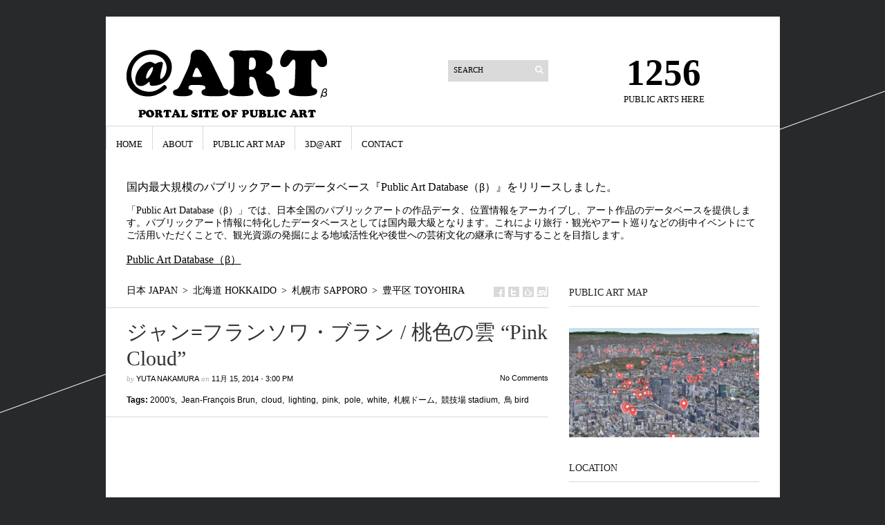

--- FILE ---
content_type: text/html; charset=UTF-8
request_url: https://at-art.jp/japan/hokkaido/sapporo/toyohira/%E3%82%B8%E3%83%A3%E3%83%B3%E3%83%95%E3%83%A9%E3%83%B3%E3%82%BD%E3%83%AF%E3%83%BB%E3%83%96%E3%83%A9%E3%83%B3-%E6%A1%83%E8%89%B2%E3%81%AE%E9%9B%B2-pink-cloud/
body_size: 292557
content:
	<!DOCTYPE html>
<html lang="ja">
<head>
<meta http-equiv="Content-Type" content="text/html; charset=UTF-8">
<meta http-equiv="Content-language" content="ja">
<meta property="og:type" content="article">
<meta property="og:title" content="ジャン=フランソワ・ブラン / 桃色の雲 &#8220;Pink Cloud&#8221;">
<meta property="og:url" content="https://at-art.jp/japan/hokkaido/sapporo/toyohira/%e3%82%b8%e3%83%a3%e3%83%b3%e3%83%95%e3%83%a9%e3%83%b3%e3%82%bd%e3%83%af%e3%83%bb%e3%83%96%e3%83%a9%e3%83%b3-%e6%a1%83%e8%89%b2%e3%81%ae%e9%9b%b2-pink-cloud/">
<meta property="og:description" content="ジャン=フランソワ・ブラン Jean-François Brun 2001年制作 北海道札幌市豊平区羊ヶ丘1丁&hellip;">
<meta property="article:published_time" content="2014-11-15T06:00:19+00:00">
<meta property="article:modified_time" content="2014-11-14T15:00:26+00:00">
<meta property="og:site_name" content="@ART">
<meta property="og:image" content="https://at-art.jp/wp-content/uploads/2014/11/pink_cloud_31.jpg">
<meta property="og:image:width" content="1000">
<meta property="og:image:height" content="747">
<meta property="og:locale" content="ja_JP">
<meta name="generator" content="WordPress 5.7">
<meta name="robots" content="max-image-preview:large">
<meta name="twitter:card" content="summary_large_image">
<meta name="twitter:image" content="https://at-art.jp/wp-content/uploads/2014/11/pink_cloud_31.jpg?w=640">
<meta name="twitter:text:title" content="ジャン=フランソワ・ブラン / 桃色の雲 &#8220;Pink Cloud&#8221;">
<title>ジャン=フランソワ・ブラン / 桃色の雲 &#8220;Pink Cloud&#8221; | @ART</title>
<link rel="dns-prefetch" href="//secure.gravatar.com">
<link rel="dns-prefetch" href="//unpkg.com">
<link rel="dns-prefetch" href="//s.w.org">
<link rel="dns-prefetch" href="//v0.wordpress.com">
<link rel="profile" href="http://gmpg.org/xfn/11">
<link rel="shortcut icon" href="https://at-art.jp/wp-content/themes/sight/images/favico.ico" type="image/x-icon">
<link rel="alternate" type="application/rss+xml" title="@ART &raquo; フィード" href="https://at-art.jp/feed/">
<link rel="alternate" type="application/rss+xml" title="@ART &raquo; コメントフィード" href="https://at-art.jp/comments/feed/">
<link rel="alternate" type="application/rss+xml" title="@ART &raquo; ジャン=フランソワ・ブラン / 桃色の雲 &#8220;Pink Cloud&#8221; のコメントのフィード" href="https://at-art.jp/japan/hokkaido/sapporo/toyohira/%e3%82%b8%e3%83%a3%e3%83%b3%e3%83%95%e3%83%a9%e3%83%b3%e3%82%bd%e3%83%af%e3%83%bb%e3%83%96%e3%83%a9%e3%83%b3-%e6%a1%83%e8%89%b2%e3%81%ae%e9%9b%b2-pink-cloud/feed/">
<link rel="alternate" type="application/json" href="https://at-art.jp/wp-json/wp/v2/posts/7837">
<link rel="alternate" type="application/json+oembed" href="https://at-art.jp/wp-json/oembed/1.0/embed?url=https%3A%2F%2Fat-art.jp%2Fjapan%2Fhokkaido%2Fsapporo%2Ftoyohira%2F%25e3%2582%25b8%25e3%2583%25a3%25e3%2583%25b3%25e3%2583%2595%25e3%2583%25a9%25e3%2583%25b3%25e3%2582%25bd%25e3%2583%25af%25e3%2583%25bb%25e3%2583%2596%25e3%2583%25a9%25e3%2583%25b3-%25e6%25a1%2583%25e8%2589%25b2%25e3%2581%25ae%25e9%259b%25b2-pink-cloud%2F">
<link rel="alternate" type="text/xml+oembed" href="https://at-art.jp/wp-json/oembed/1.0/embed?url=https%3A%2F%2Fat-art.jp%2Fjapan%2Fhokkaido%2Fsapporo%2Ftoyohira%2F%25e3%2582%25b8%25e3%2583%25a3%25e3%2583%25b3%25e3%2583%2595%25e3%2583%25a9%25e3%2583%25b3%25e3%2582%25bd%25e3%2583%25af%25e3%2583%25bb%25e3%2583%2596%25e3%2583%25a9%25e3%2583%25b3-%25e6%25a1%2583%25e8%2589%25b2%25e3%2581%25ae%25e9%259b%25b2-pink-cloud%2F&#038;format=xml">
<link rel="alternate" media="handheld" type="text/html" href="https://at-art.jp/japan/hokkaido/sapporo/toyohira/%E3%82%B8%E3%83%A3%E3%83%B3%E3%83%95%E3%83%A9%E3%83%B3%E3%82%BD%E3%83%AF%E3%83%BB%E3%83%96%E3%83%A9%E3%83%B3-%E6%A1%83%E8%89%B2%E3%81%AE%E9%9B%B2-pink-cloud/">
<link rel="https://api.w.org/" href="https://at-art.jp/wp-json/">
<link rel="EditURI" type="application/rsd+xml" title="RSD" href="https://at-art.jp/xmlrpc.php?rsd">
<link rel="wlwmanifest" type="application/wlwmanifest+xml" href="https://at-art.jp/wp-includes/wlwmanifest.xml">
<link rel="canonical" href="https://at-art.jp/japan/hokkaido/sapporo/toyohira/%e3%82%b8%e3%83%a3%e3%83%b3%e3%83%95%e3%83%a9%e3%83%b3%e3%82%bd%e3%83%af%e3%83%bb%e3%83%96%e3%83%a9%e3%83%b3-%e6%a1%83%e8%89%b2%e3%81%ae%e9%9b%b2-pink-cloud/">
<link rel="shortlink" href="https://wp.me/p2FHqI-22p">
<link rel="stylesheet" id="mappress-leaflet-css" href="https://unpkg.com/leaflet@1.7.1/dist/leaflet.css?ver=1.7.1" type="text/css" media="all">
<link rel="stylesheet" id="colorbox-theme1-css" href="https://at-art.jp/wp-content/plugins/jquery-colorbox/themes/theme1/colorbox.css?ver=4.6.2" type="text/css" media="screen">
<link rel="stylesheet" id="sb_instagram_styles-css" href="https://at-art.jp/wp-content/plugins/instagram-feed/css/sbi-styles.min.css?ver=2.9" type="text/css" media="all">
<link rel="stylesheet" id="wp-block-library-css" href="https://at-art.jp/wp-includes/css/dist/block-library/style.min.css?ver=5.7" type="text/css" media="all">
<link rel="stylesheet" id="contact-form-7-css" href="https://at-art.jp/wp-content/plugins/contact-form-7/includes/css/styles.css?ver=5.4" type="text/css" media="all">
<link rel="stylesheet" id="mappress-css" href="https://at-art.jp/wp-content/plugins/mappress-google-maps-for-wordpress/css/mappress.css?ver=2.62.4" type="text/css" media="all">
<link rel="stylesheet" id="mapsmarkerpro-css" href="https://at-art.jp/wp-content/plugins/maps-marker-pro/css/mapsmarkerpro.css?ver=4.16.2" type="text/css" media="all">
<link rel="stylesheet" id="wp-pagenavi-css" href="https://at-art.jp/wp-content/themes/sight/pagenavi-css.css?ver=2.70" type="text/css" media="all">
<link rel="stylesheet" id="sight-style-css" href="https://at-art.jp/wp-content/themes/sight/style.css?ver=5.7" type="text/css" media="all">
<link rel="stylesheet" id="jetpack_css-css" href="https://at-art.jp/wp-content/plugins/jetpack/css/jetpack.css?ver=9.5" type="text/css" media="all">
<style type="text/css" media="all">/*<![CDATA[ */
img.wp-smiley,
img.emoji {
display: inline !important;
border: none !important;
box-shadow: none !important;
height: 1em !important;
width: 1em !important;
margin: 0 .07em !important;
vertical-align: -0.1em !important;
background: none !important;
padding: 0 !important;
}
.has-text-align-justify{text-align:justify;}
.related_post_title {
border-top: 1px solid #EEEEEE;
padding: 1em 0 0;
}
ul.related_post {
width: 100%;
margin: 0!important;
padding: 0!important;
display: inline-block;
position: relative;
list-style: none;
}
ul.related_post li {
font-size: 14px;
line-height: 1.5;
background-image: none;
width: 23%;
margin:  0 2% 15px 0;
padding: 0;
display: inline-block;
position: relative;
zoom: 1;
vertical-align: top;
}
ul.related_post li a {
border-radius: 2px;
color: #333333;
}
ul.related_post li a:hover {
border-bottom: 2px solid #CCCCCC;
}
ul.related_post li img {
border: 1px solid #EEE;
border-radius: 4px;
display: block;
width: 91%;
max-width: 100%;
height: 100%;
margin: 0 0 15px 0;
padding: 5px;
}
img#wpstats{display:none}
.recentcomments a{display:inline !important;padding:0 !important;margin:0 !important;}
.wp_social_bookmarking_light{
border: 0 !important;
padding: 10px 0 20px 0 !important;
margin: 0 !important;
}
.wp_social_bookmarking_light div{
float: left !important;
border: 0 !important;
padding: 0 !important;
margin: 0 5px 0px 0 !important;
min-height: 30px !important;
line-height: 18px !important;
text-indent: 0 !important;
}
.wp_social_bookmarking_light img{
border: 0 !important;
padding: 0;
margin: 0;
vertical-align: top !important;
}
.wp_social_bookmarking_light_clear{
clear: both !important;
}
#fb-root{
display: none;
}
.wsbl_twitter{
width: 100px;
}
.wsbl_facebook_like iframe{
max-width: none !important;
}
.broken_link, a.broken_link {
text-decoration: line-through;
}
select#cat {
width: 100%;
}
#comprehensivegooglemap-4, .google-map-placeholder {
display: none;
}
/* ]]>*/</style>
<script type="text/javascript" src="http://at-art.jp/wp-content/plugins/head-cleaner/includes/js/jquery-1.4.2.min.js"></script>
<script type="text/javascript" src="https://at-art.jp/wp-includes/js/jquery/jquery-migrate.min.js?ver=3.3.2" id="jquery-migrate-js"></script>
<script type="text/javascript" src="https://at-art.jp/wp-content/plugins/jquery-colorbox/js/jquery.colorbox-min.js?ver=1.4.33" id="colorbox-js"></script>
<script type="text/javascript" src="https://at-art.jp/wp-content/plugins/jquery-colorbox/js/jquery-colorbox-wrapper-min.js?ver=4.6.2" id="colorbox-wrapper-js"></script>
<script type="text/javascript" src="https://at-art.jp/wp-content/themes/sight/js/jquery.cycle.all.min.js?ver=20131219" id="cycle-js"></script>
<script type="text/javascript" src="https://at-art.jp/wp-content/themes/sight/js/jquery.cookie.js?ver=20131219" id="cookie-js"></script>
<script type="text/javascript">//<![CDATA[
mapp = window.mapp || {}; mapp.data = [];
window._wpemojiSettings = {"baseUrl":"https:\/\/s.w.org\/images\/core\/emoji\/13.0.1\/72x72\/","ext":".png","svgUrl":"https:\/\/s.w.org\/images\/core\/emoji\/13.0.1\/svg\/","svgExt":".svg","source":{"concatemoji":"https:\/\/at-art.jp\/wp-includes\/js\/wp-emoji-release.min.js?ver=5.7"}};
!function(e,a,t){var n,r,o,i=a.createElement("canvas"),p=i.getContext&&i.getContext("2d");function s(e,t){var a=String.fromCharCode;p.clearRect(0,0,i.width,i.height),p.fillText(a.apply(this,e),0,0);e=i.toDataURL();return p.clearRect(0,0,i.width,i.height),p.fillText(a.apply(this,t),0,0),e===i.toDataURL()}function c(e){var t=a.createElement("script");t.src=e,t.defer=t.type="text/javascript",a.getElementsByTagName("head")[0].appendChild(t)}for(o=Array("flag","emoji"),t.supports={everything:!0,everythingExceptFlag:!0},r=0;r<o.length;r++)t.supports[o[r]]=function(e){if(!p||!p.fillText)return!1;switch(p.textBaseline="top",p.font="600 32px Arial",e){case"flag":return s([127987,65039,8205,9895,65039],[127987,65039,8203,9895,65039])?!1:!s([55356,56826,55356,56819],[55356,56826,8203,55356,56819])&&!s([55356,57332,56128,56423,56128,56418,56128,56421,56128,56430,56128,56423,56128,56447],[55356,57332,8203,56128,56423,8203,56128,56418,8203,56128,56421,8203,56128,56430,8203,56128,56423,8203,56128,56447]);case"emoji":return!s([55357,56424,8205,55356,57212],[55357,56424,8203,55356,57212])}return!1}(o[r]),t.supports.everything=t.supports.everything&&t.supports[o[r]],"flag"!==o[r]&&(t.supports.everythingExceptFlag=t.supports.everythingExceptFlag&&t.supports[o[r]]);t.supports.everythingExceptFlag=t.supports.everythingExceptFlag&&!t.supports.flag,t.DOMReady=!1,t.readyCallback=function(){t.DOMReady=!0},t.supports.everything||(n=function(){t.readyCallback()},a.addEventListener?(a.addEventListener("DOMContentLoaded",n,!1),e.addEventListener("load",n,!1)):(e.attachEvent("onload",n),a.attachEvent("onreadystatechange",function(){"complete"===a.readyState&&t.readyCallback()})),(n=t.source||{}).concatemoji?c(n.concatemoji):n.wpemoji&&n.twemoji&&(c(n.twemoji),c(n.wpemoji)))}(window,document,window._wpemojiSettings);
var jQueryColorboxSettingsArray = {"jQueryColorboxVersion":"4.6.2","colorboxInline":"false","colorboxIframe":"false","colorboxGroupId":"","colorboxTitle":"","colorboxWidth":"false","colorboxHeight":"false","colorboxMaxWidth":"false","colorboxMaxHeight":"false","colorboxSlideshow":"false","colorboxSlideshowAuto":"false","colorboxScalePhotos":"false","colorboxPreloading":"false","colorboxOverlayClose":"false","colorboxLoop":"true","colorboxEscKey":"true","colorboxArrowKey":"true","colorboxScrolling":"true","colorboxOpacity":"0.85","colorboxTransition":"elastic","colorboxSpeed":"350","colorboxSlideshowSpeed":"2500","colorboxClose":"close","colorboxNext":"next","colorboxPrevious":"previous","colorboxSlideshowStart":"start slideshow","colorboxSlideshowStop":"stop slideshow","colorboxCurrent":"{current} of {total} images","colorboxXhrError":"This content failed to load.","colorboxImgError":"This image failed to load.","colorboxImageMaxWidth":"false","colorboxImageMaxHeight":"false","colorboxImageHeight":"false","colorboxImageWidth":"false","colorboxLinkHeight":"false","colorboxLinkWidth":"false","colorboxInitialHeight":"100","colorboxInitialWidth":"300","autoColorboxJavaScript":"","autoHideFlash":"","autoColorbox":"true","autoColorboxGalleries":"","addZoomOverlay":"","useGoogleJQuery":"","colorboxAddClassToLinks":""};
var CGMPGlobal = {"ajaxurl":"https:\/\/at-art.jp\/wp-admin\/admin-ajax.php","noBubbleDescriptionProvided":"No description provided","geoValidationClientRevalidate":"REVALIDATE","cssHref":"https:\/\/at-art.jp\/wp-content\/plugins\/comprehensive-google-map-plugin\/style.css?ver=9.1.2","language":"en","customMarkersUri":"https:\/\/at-art.jp\/wp-content\/plugins\/comprehensive-google-map-plugin\/assets\/css\/images\/markers\/","kml":"[TITLE] [MSG] ([STATUS])","kmlDocInvalid":"The KML file is not a valid KML, KMZ or GeoRSS document.","kmlFetchError":"The KML file could not be fetched.","kmlLimits":"The KML file exceeds the feature limits of KmlLayer.","kmlNotFound":"The KML file could not be found. Most likely it is an invalid URL, or the document is not publicly available.","kmlRequestInvalid":"The KmlLayer is invalid.","kmlTimedOut":"The KML file could not be loaded within a reasonable amount of time.","kmlTooLarge":"The KML file exceeds the file size limits of KmlLayer.","kmlUnknown":"The KML file failed to load for an unknown reason.","address":"Address","streetView":"Street View","directions":"Directions","toHere":"To here","fromHere":"From here","mapFillViewport":"false","timestamp":"065ccf9bea","ajaxCacheMapAction":"cgmp_ajax_cache_map_action","sep":"{}"}
window._wp_rp_static_base_url = 'https://wprp.zemanta.com/static/';
window._wp_rp_wp_ajax_url = "https://at-art.jp/wp-admin/admin-ajax.php";
window._wp_rp_plugin_version = '3.6.4';
window._wp_rp_post_id = '7837';
window._wp_rp_num_rel_posts = '4';
window._wp_rp_thumbnails = true;
window._wp_rp_post_title = '%E3%82%B8%E3%83%A3%E3%83%B3%3D%E3%83%95%E3%83%A9%E3%83%B3%E3%82%BD%E3%83%AF%E3%83%BB%E3%83%96%E3%83%A9%E3%83%B3+%2F+%E6%A1%83%E8%89%B2%E3%81%AE%E9%9B%B2+%22Pink+Cloud%22';
window._wp_rp_post_tags = ['jean-fran%C3%A7ois%3Dbrun', '%E7%AB%B6%E6%8A%80%E5%A0%B4+stadium', 'art+grove', 'pole', 'lighting', '%E9%B3%A5+bird', 'cloud', 'white', '2000%27s', 'pink', '%E8%B1%8A%E5%B9%B3%E5%8C%BA+toyohira', 'open', 'dome', 'pink', 'a', 'aa', 'cloud'];
window._wp_rp_promoted_content = true;
(function (d, s, id) {
var js, fjs = d.getElementsByTagName(s)[0];
if (d.getElementById(id)) return;
js = d.createElement(s);
js.id = id;
js.src = "//connect.facebook.net/en_US/sdk.js#xfbml=1&version=v2.7";
fjs.parentNode.insertBefore(js, fjs);
}(document, 'script', 'facebook-jssdk'));
//]]></script>
	
<script>
  (function(i,s,o,g,r,a,m){i['GoogleAnalyticsObject']=r;i[r]=i[r]||function(){
  (i[r].q=i[r].q||[]).push(arguments)},i[r].l=1*new Date();a=s.createElement(o),
  m=s.getElementsByTagName(o)[0];a.async=1;a.src=g;m.parentNode.insertBefore(a,m)
  })(window,document,'script','https://www.google-analytics.com/analytics.js','ga');

  ga('create', 'UA-101960914-1', 'auto');
  ga('send', 'pageview');

</script>

</head>
<body class="post-template-default single single-post postid-7837 single-format-standard">
	<div class="wrapper">
		<div class="header clear">
			<div class="logo">
				<a href="https://at-art.jp"><img src="http://at-art.jp/wp-content/uploads/logob.jpg" alt="@ART"/></a>
			</div>
			<div class="site-description"><div class="search_form">
	<form method="get" id="searchform" action="https://at-art.jp">
		<fieldset>
			<input name="s" type="text" onfocus="if(this.value=='Search') this.value='';" onblur="if(this.value=='') this.value='Search';" value="Search" />
			<button type="submit"></button>
		</fieldset>
	</form>
</div>
</div><div class="site-description"><h2 class="widgettitle">最近のコメント</h2>
<ul id="recentcomments"><li class="recentcomments"><a href="https://at-art.jp/japan/tokyo/shinjuku-tokyo/hatsudai/%e3%82%b8%e3%83%a7%e3%83%8a%e3%82%b5%e3%83%b3%e3%83%bb%e3%83%9c%e3%83%ad%e3%83%95%e3%82%b9%e3%82%ad%e3%83%bc-%e3%82%b7%e3%83%b3%e3%82%ae%e3%83%b3%e3%82%b0%e3%83%9e%e3%83%b3-singing-man/#comment-2624">ジョナサン・ボロフスキー / シンギングマン &#8220;Singing Man&#8221;</a> に <span class="comment-author-link"><a href='https://ikumi3.com/archives/1212' rel='external nofollow ugc' class='url'>オペラシティ（東京都新宿区）というビル　ビジネス・芸術・商業のコラボ – ☆100歳以上生きる!!☆</a></span> より</li><li class="recentcomments"><a href="https://at-art.jp/japan/tokyo/arakawa/%e6%a9%8b%e6%9c%ac%e6%b4%bb%e9%81%93-%e5%9b%9e%e5%a4%a9%e4%b8%80%e6%9e%9d-%e5%a4%aa%e7%94%b0%e9%81%93%e7%81%8c%e9%a8%8e%e9%a6%ac%e5%83%8f/#comment-2136">橋本活道 / 回天一枝 太田道灌騎馬像</a> に <span class="comment-author-link"><a href='http://www.sankeisan.co.jp/blog_akira/blog/2016/07/10/%e3%81%97%e3%81%86%e3%81%b0%e3%81%ae%e5%88%9d%e6%97%85%e8%a1%8c%e7%a5%9d10%e6%ad%b3%e3%80%80%e3%83%95%e3%82%b8%e3%83%97%e3%83%ac%e3%83%9f%e3%82%a2' rel='external nofollow ugc' class='url'>しうばの初旅行(祝10歳!)　フジプレミアム　　リゾート　 わんの宿 | Akira&#039;s Blog</a></span> より</li><li class="recentcomments"><a href="https://at-art.jp/japan/tokyo/koto/kiyosumishirakawa/%e5%a4%aa%e9%99%bd%e3%81%ae%e3%82%b8%e3%83%a3%e3%82%a4%e3%83%ad%e3%82%b9%e3%82%b3%e3%83%bc%e3%83%97-gyroscope-of-the-sun/#comment-1896">アルナルド・ポモドーロ / 太陽のジャイロスコープ &#8220;Gyroscope of the Sun&#8221;</a> に <span class="comment-author-link"><a href='http://gcaffeadafgedgdg.blogspot.com/' rel='external nofollow ugc' class='url'>Smithb557</a></span> より</li><li class="recentcomments"><a href="https://at-art.jp/japan/tokyo/tokyo-chuo/kachidoki/%e6%b5%b7-living-sea/#comment-3">塙雅夫 / 海 &#8220;LIVING SEA&#8221;</a> に <span class="comment-author-link">at-art</span> より</li></ul></div><div class="site-description"><h2 class="widgettitle">アーカイブ</h2>

			<ul>
					<li><a href='https://at-art.jp/2025/09/'>2025年9月</a></li>
	<li><a href='https://at-art.jp/2024/10/'>2024年10月</a></li>
	<li><a href='https://at-art.jp/2024/09/'>2024年9月</a></li>
	<li><a href='https://at-art.jp/2023/11/'>2023年11月</a></li>
	<li><a href='https://at-art.jp/2023/10/'>2023年10月</a></li>
	<li><a href='https://at-art.jp/2023/07/'>2023年7月</a></li>
	<li><a href='https://at-art.jp/2023/06/'>2023年6月</a></li>
	<li><a href='https://at-art.jp/2023/05/'>2023年5月</a></li>
	<li><a href='https://at-art.jp/2023/04/'>2023年4月</a></li>
	<li><a href='https://at-art.jp/2023/03/'>2023年3月</a></li>
	<li><a href='https://at-art.jp/2023/01/'>2023年1月</a></li>
	<li><a href='https://at-art.jp/2022/11/'>2022年11月</a></li>
	<li><a href='https://at-art.jp/2022/10/'>2022年10月</a></li>
	<li><a href='https://at-art.jp/2022/09/'>2022年9月</a></li>
	<li><a href='https://at-art.jp/2022/08/'>2022年8月</a></li>
	<li><a href='https://at-art.jp/2018/01/'>2018年1月</a></li>
	<li><a href='https://at-art.jp/2017/12/'>2017年12月</a></li>
	<li><a href='https://at-art.jp/2017/11/'>2017年11月</a></li>
	<li><a href='https://at-art.jp/2017/10/'>2017年10月</a></li>
	<li><a href='https://at-art.jp/2017/07/'>2017年7月</a></li>
	<li><a href='https://at-art.jp/2017/05/'>2017年5月</a></li>
	<li><a href='https://at-art.jp/2017/03/'>2017年3月</a></li>
	<li><a href='https://at-art.jp/2017/01/'>2017年1月</a></li>
	<li><a href='https://at-art.jp/2016/10/'>2016年10月</a></li>
	<li><a href='https://at-art.jp/2016/01/'>2016年1月</a></li>
	<li><a href='https://at-art.jp/2015/12/'>2015年12月</a></li>
	<li><a href='https://at-art.jp/2015/11/'>2015年11月</a></li>
	<li><a href='https://at-art.jp/2015/10/'>2015年10月</a></li>
	<li><a href='https://at-art.jp/2015/09/'>2015年9月</a></li>
	<li><a href='https://at-art.jp/2015/08/'>2015年8月</a></li>
	<li><a href='https://at-art.jp/2015/07/'>2015年7月</a></li>
	<li><a href='https://at-art.jp/2015/06/'>2015年6月</a></li>
	<li><a href='https://at-art.jp/2015/05/'>2015年5月</a></li>
	<li><a href='https://at-art.jp/2015/04/'>2015年4月</a></li>
	<li><a href='https://at-art.jp/2015/03/'>2015年3月</a></li>
	<li><a href='https://at-art.jp/2015/02/'>2015年2月</a></li>
	<li><a href='https://at-art.jp/2015/01/'>2015年1月</a></li>
	<li><a href='https://at-art.jp/2014/12/'>2014年12月</a></li>
	<li><a href='https://at-art.jp/2014/11/'>2014年11月</a></li>
	<li><a href='https://at-art.jp/2014/10/'>2014年10月</a></li>
	<li><a href='https://at-art.jp/2014/09/'>2014年9月</a></li>
	<li><a href='https://at-art.jp/2014/08/'>2014年8月</a></li>
	<li><a href='https://at-art.jp/2014/07/'>2014年7月</a></li>
	<li><a href='https://at-art.jp/2014/06/'>2014年6月</a></li>
	<li><a href='https://at-art.jp/2014/05/'>2014年5月</a></li>
	<li><a href='https://at-art.jp/2014/04/'>2014年4月</a></li>
	<li><a href='https://at-art.jp/2014/03/'>2014年3月</a></li>
	<li><a href='https://at-art.jp/2014/02/'>2014年2月</a></li>
	<li><a href='https://at-art.jp/2014/01/'>2014年1月</a></li>
	<li><a href='https://at-art.jp/2013/12/'>2013年12月</a></li>
	<li><a href='https://at-art.jp/2013/11/'>2013年11月</a></li>
	<li><a href='https://at-art.jp/2013/10/'>2013年10月</a></li>
	<li><a href='https://at-art.jp/2013/08/'>2013年8月</a></li>
	<li><a href='https://at-art.jp/2013/07/'>2013年7月</a></li>
	<li><a href='https://at-art.jp/2013/04/'>2013年4月</a></li>
	<li><a href='https://at-art.jp/2013/02/'>2013年2月</a></li>
	<li><a href='https://at-art.jp/2012/10/'>2012年10月</a></li>
	<li><a href='https://at-art.jp/2012/09/'>2012年9月</a></li>
	<li><a href='https://at-art.jp/2012/05/'>2012年5月</a></li>
	<li><a href='https://at-art.jp/2012/04/'>2012年4月</a></li>
	<li><a href='https://at-art.jp/2012/03/'>2012年3月</a></li>
	<li><a href='https://at-art.jp/2011/10/'>2011年10月</a></li>
	<li><a href='https://at-art.jp/2011/01/'>2011年1月</a></li>
	<li><a href='https://at-art.jp/2010/01/'>2010年1月</a></li>
	<li><a href='https://at-art.jp/2009/01/'>2009年1月</a></li>
	<li><a href='https://at-art.jp/2008/08/'>2008年8月</a></li>
	<li><a href='https://at-art.jp/2008/01/'>2008年1月</a></li>
	<li><a href='https://at-art.jp/2007/01/'>2007年1月</a></li>
	<li><a href='https://at-art.jp/2006/01/'>2006年1月</a></li>
	<li><a href='https://at-art.jp/2005/01/'>2005年1月</a></li>
	<li><a href='https://at-art.jp/2004/01/'>2004年1月</a></li>
	<li><a href='https://at-art.jp/2003/08/'>2003年8月</a></li>
	<li><a href='https://at-art.jp/2003/07/'>2003年7月</a></li>
	<li><a href='https://at-art.jp/2003/01/'>2003年1月</a></li>
	<li><a href='https://at-art.jp/2002/07/'>2002年7月</a></li>
	<li><a href='https://at-art.jp/2001/06/'>2001年6月</a></li>
	<li><a href='https://at-art.jp/2001/05/'>2001年5月</a></li>
	<li><a href='https://at-art.jp/2001/01/'>2001年1月</a></li>
	<li><a href='https://at-art.jp/2000/04/'>2000年4月</a></li>
	<li><a href='https://at-art.jp/2000/01/'>2000年1月</a></li>
	<li><a href='https://at-art.jp/1999/01/'>1999年1月</a></li>
	<li><a href='https://at-art.jp/1998/01/'>1998年1月</a></li>
	<li><a href='https://at-art.jp/1997/01/'>1997年1月</a></li>
	<li><a href='https://at-art.jp/1996/04/'>1996年4月</a></li>
	<li><a href='https://at-art.jp/1996/01/'>1996年1月</a></li>
	<li><a href='https://at-art.jp/1995/01/'>1995年1月</a></li>
	<li><a href='https://at-art.jp/1994/10/'>1994年10月</a></li>
	<li><a href='https://at-art.jp/1994/05/'>1994年5月</a></li>
	<li><a href='https://at-art.jp/1994/01/'>1994年1月</a></li>
	<li><a href='https://at-art.jp/1993/05/'>1993年5月</a></li>
	<li><a href='https://at-art.jp/1993/01/'>1993年1月</a></li>
	<li><a href='https://at-art.jp/1992/01/'>1992年1月</a></li>
	<li><a href='https://at-art.jp/1991/05/'>1991年5月</a></li>
	<li><a href='https://at-art.jp/1991/04/'>1991年4月</a></li>
	<li><a href='https://at-art.jp/1991/01/'>1991年1月</a></li>
	<li><a href='https://at-art.jp/1990/04/'>1990年4月</a></li>
	<li><a href='https://at-art.jp/1990/01/'>1990年1月</a></li>
	<li><a href='https://at-art.jp/1989/05/'>1989年5月</a></li>
	<li><a href='https://at-art.jp/1989/01/'>1989年1月</a></li>
	<li><a href='https://at-art.jp/1988/04/'>1988年4月</a></li>
	<li><a href='https://at-art.jp/1988/01/'>1988年1月</a></li>
	<li><a href='https://at-art.jp/1987/05/'>1987年5月</a></li>
	<li><a href='https://at-art.jp/1987/01/'>1987年1月</a></li>
	<li><a href='https://at-art.jp/1986/01/'>1986年1月</a></li>
	<li><a href='https://at-art.jp/1985/01/'>1985年1月</a></li>
	<li><a href='https://at-art.jp/1983/08/'>1983年8月</a></li>
	<li><a href='https://at-art.jp/1983/01/'>1983年1月</a></li>
	<li><a href='https://at-art.jp/1982/01/'>1982年1月</a></li>
	<li><a href='https://at-art.jp/1981/05/'>1981年5月</a></li>
	<li><a href='https://at-art.jp/1980/05/'>1980年5月</a></li>
	<li><a href='https://at-art.jp/1976/01/'>1976年1月</a></li>
	<li><a href='https://at-art.jp/1974/04/'>1974年4月</a></li>
	<li><a href='https://at-art.jp/1970/01/'>1970年1月</a></li>
	<li><a href='https://at-art.jp/1965/05/'>1965年5月</a></li>
	<li><a href='https://at-art.jp/1960/01/'>1960年1月</a></li>
	<li><a href='https://at-art.jp/1959/01/'>1959年1月</a></li>
	<li><a href='https://at-art.jp/1954/04/'>1954年4月</a></li>
	<li><a href='https://at-art.jp/1954/01/'>1954年1月</a></li>
	<li><a href='https://at-art.jp/1953/01/'>1953年1月</a></li>
	<li><a href='https://at-art.jp/1950/01/'>1950年1月</a></li>
	<li><a href='https://at-art.jp/1948/04/'>1948年4月</a></li>
	<li><a href='https://at-art.jp/1948/01/'>1948年1月</a></li>
	<li><a href='https://at-art.jp/1945/01/'>1945年1月</a></li>
	<li><a href='https://at-art.jp/1939/01/'>1939年1月</a></li>
	<li><a href='https://at-art.jp/1937/01/'>1937年1月</a></li>
	<li><a href='https://at-art.jp/1935/01/'>1935年1月</a></li>
	<li><a href='https://at-art.jp/1933/01/'>1933年1月</a></li>
	<li><a href='https://at-art.jp/1926/01/'>1926年1月</a></li>
	<li><a href='https://at-art.jp/1911/01/'>1911年1月</a></li>
	<li><a href='https://at-art.jp/1909/01/'>1909年1月</a></li>
	<li><a href='https://at-art.jp/1904/01/'>1904年1月</a></li>
	<li><a href='https://at-art.jp/1902/01/'>1902年1月</a></li>
			</ul>

			</div><div class="site-description"><h2 class="widgettitle">カテゴリー</h2>

			<ul>
					<li class="cat-item cat-item-915"><a href="https://at-art.jp/category/japan/tokyo/chiyoda/">千代田区 Chiyoda</a>
</li>
	<li class="cat-item cat-item-916"><a href="https://at-art.jp/category/japan/tokyo/tokyo-chuo/">中央区 Chuo</a>
</li>
	<li class="cat-item cat-item-919"><a href="https://at-art.jp/category/japan/tokyo/shinjuku-tokyo/">新宿区 Shinjuku</a>
</li>
	<li class="cat-item cat-item-918"><a href="https://at-art.jp/category/japan/tokyo/bunkyo/">文京区 Bunkyo</a>
</li>
	<li class="cat-item cat-item-923"><a href="https://at-art.jp/category/japan/tokyo/shinagawa-tokyo/">品川区 Shinagawa</a>
</li>
	<li class="cat-item cat-item-925"><a href="https://at-art.jp/category/japan/tokyo/meguro-tokyo/">目黒区 Meguro</a>
</li>
	<li class="cat-item cat-item-937"><a href="https://at-art.jp/category/japan/tokyo/arakawa/">荒川区 Arakawa</a>
</li>
	<li class="cat-item cat-item-932"><a href="https://at-art.jp/category/japan/tokyo/itabashi-tokyo/">板橋区 Itabashi</a>
</li>
	<li class="cat-item cat-item-936"><a href="https://at-art.jp/category/japan/tokyo/edogawa-tokyo/">江戸川区 Edogawa</a>
</li>
	<li class="cat-item cat-item-910"><a href="https://at-art.jp/category/japan/tokyo/hachioji/">八王子市 Hachioji</a>
</li>
	<li class="cat-item cat-item-200"><a href="https://at-art.jp/category/japan/tokyo/tachikawa/">立川市 Tachikawa</a>
</li>
	<li class="cat-item cat-item-842"><a href="https://at-art.jp/category/japan/tokyo/musashino/">武蔵野市 Musashino</a>
</li>
	<li class="cat-item cat-item-993"><a href="https://at-art.jp/category/japan/tokyo/machida/">町田市 Machida</a>
</li>
	<li class="cat-item cat-item-304"><a href="https://at-art.jp/category/japan/tokyo/kodaira/">小平市 Kodaira</a>
</li>
	<li class="cat-item cat-item-646"><a href="https://at-art.jp/category/japan/tokyo/tama-new-town/">Tama New Town</a>
</li>
	<li class="cat-item cat-item-325"><a href="https://at-art.jp/category/japan/aichi/">愛知県 Aichi</a>
</li>
	<li class="cat-item cat-item-260"><a href="https://at-art.jp/category/japan/kochi/">高知県 Kochi</a>
</li>
	<li class="cat-item cat-item-681"><a href="https://at-art.jp/category/japan/hokkaido/hakodate/">函館 Hakodate</a>
</li>
	<li class="cat-item cat-item-1157"><a href="https://at-art.jp/category/japan/hokkaido/chitose/">千歳 Chitose</a>
</li>
	<li class="cat-item cat-item-1047"><a href="https://at-art.jp/category/japan/hokkaido/tobetsu/">当別 Tobetsu</a>
</li>
	<li class="cat-item cat-item-1044"><a href="https://at-art.jp/category/japan/hokkaido/mori/">森 Mori</a>
</li>
	<li class="cat-item cat-item-772"><a href="https://at-art.jp/category/japan/hokkaido/urakawa/">浦河 Urakawa</a>
</li>
	<li class="cat-item cat-item-674"><a href="https://at-art.jp/category/japan/aomori/aomori-aomori/">青森 Aomori</a>
</li>
	<li class="cat-item cat-item-718"><a href="https://at-art.jp/category/japan/aomori/hachinohe/">八戸 Hachinohe</a>
</li>
	<li class="cat-item cat-item-820"><a href="https://at-art.jp/category/japan/aomori/towada/">十和田 Towada</a>
</li>
	<li class="cat-item cat-item-187"><a href="https://at-art.jp/category/japan/tokyo/chiyoda/marunouchi-yaesu/">丸の内/八重洲 Maruhouchi / Yaesu</a>
</li>
	<li class="cat-item cat-item-25"><a href="https://at-art.jp/category/japan/tokyo/chiyoda/yurakucho/">有楽町 Yurakucho</a>
</li>
	<li class="cat-item cat-item-281"><a href="https://at-art.jp/category/japan/tokyo/chiyoda/hibiya/">日比谷 Hibiya</a>
</li>
	<li class="cat-item cat-item-167"><a href="https://at-art.jp/category/japan/tokyo/chiyoda/kasumigaseki/">霞が関 Kasumigaseki</a>
</li>
	<li class="cat-item cat-item-633"><a href="https://at-art.jp/category/japan/tokyo/chiyoda/kanda-ochanomizu/">神田 / お茶の水 Kanda / Ochanomizu</a>
</li>
	<li class="cat-item cat-item-479"><a href="https://at-art.jp/category/japan/tokyo/chiyoda/suidobashi/">水道橋 Suidobashi</a>
</li>
	<li class="cat-item cat-item-306"><a href="https://at-art.jp/category/japan/tokyo/tokyo-chuo/nihombashi/">日本橋 Nihombashi</a>
</li>
	<li class="cat-item cat-item-505"><a href="https://at-art.jp/category/japan/tokyo/tokyo-chuo/ginza/">銀座 Ginza</a>
</li>
	<li class="cat-item cat-item-217"><a href="https://at-art.jp/category/japan/tokyo/tokyo-chuo/kachidoki/">勝どき Kachidoki</a>
</li>
	<li class="cat-item cat-item-224"><a href="https://at-art.jp/category/japan/tokyo/tokyo-chuo/tsukishima/">月島 Tsukishima</a>
</li>
	<li class="cat-item cat-item-170"><a href="https://at-art.jp/category/japan/tokyo/tokyo-chuo/tsukudajima/">佃島 Tsukudajima</a>
</li>
	<li class="cat-item cat-item-90"><a href="https://at-art.jp/category/japan/tokyo/minato/roppongi/">六本木 Roppongi</a>
</li>
	<li class="cat-item cat-item-308"><a href="https://at-art.jp/category/japan/tokyo/minato/aoyama-omotesando/">青山/表参道 Aoyama / Omotesando</a>
</li>
	<li class="cat-item cat-item-12"><a href="https://at-art.jp/category/japan/tokyo/minato/gaiemmae/">外苑前 Gaiemmae</a>
</li>
	<li class="cat-item cat-item-153"><a href="https://at-art.jp/category/japan/tokyo/minato/nogizaka/">乃木坂 Nogizaka</a>
</li>
	<li class="cat-item cat-item-159"><a href="https://at-art.jp/category/japan/tokyo/minato/akasaka/">赤坂 Akasaka</a>
</li>
	<li class="cat-item cat-item-367"><a href="https://at-art.jp/category/japan/tokyo/minato/akabanebashi/">赤羽橋 Akabanebashi</a>
</li>
	<li class="cat-item cat-item-186"><a href="https://at-art.jp/category/japan/tokyo/minato/shimbashi/">新橋 Shimbashi</a>
</li>
	<li class="cat-item cat-item-82"><a href="https://at-art.jp/category/japan/tokyo/minato/odaiba/">お台場 Odaiba</a>
</li>
	<li class="cat-item cat-item-10"><a href="https://at-art.jp/category/japan/tokyo/shinjuku-tokyo/shinjuku/">新宿 Shinjuku</a>
</li>
	<li class="cat-item cat-item-13"><a href="https://at-art.jp/category/japan/tokyo/shinjuku-tokyo/nishishinjuku/">西新宿 Nishishinjuku</a>
</li>
	<li class="cat-item cat-item-317"><a href="https://at-art.jp/category/japan/tokyo/shinjuku-tokyo/shinjuku-sanchome/">新宿三丁目 Shinjuku-sanchome</a>
</li>
	<li class="cat-item cat-item-541"><a href="https://at-art.jp/category/japan/tokyo/shinjuku-tokyo/yotsuya/">四ツ谷 Yotsuya</a>
</li>
	<li class="cat-item cat-item-913"><a href="https://at-art.jp/category/japan/tokyo/chiyoda/iidabashi/">飯田橋 Iidabashi</a>
</li>
	<li class="cat-item cat-item-352"><a href="https://at-art.jp/category/japan/tokyo/shinjuku-tokyo/waseda/">早稲田 Waseda</a>
</li>
	<li class="cat-item cat-item-64"><a href="https://at-art.jp/category/japan/tokyo/koto/kiyosumishirakawa/">清澄白河 Kiyosumishirakawa</a>
</li>
	<li class="cat-item cat-item-806"><a href="https://at-art.jp/category/japan/tokyo/koto/monzen-nakacho/">門前仲町 Monzen-nakacho</a>
</li>
	<li class="cat-item cat-item-319"><a href="https://at-art.jp/category/japan/tokyo/koto/ariake/">有明 Ariake</a>
</li>
	<li class="cat-item cat-item-103"><a href="https://at-art.jp/category/japan/tokyo/ota/ookayama/">大岡山 Ookayama</a>
</li>
	<li class="cat-item cat-item-462"><a href="https://at-art.jp/category/japan/tokyo/ota/kamata/">蒲田 Kamata</a>
</li>
	<li class="cat-item cat-item-301"><a href="https://at-art.jp/category/japan/tokyo/ota/haneda/">羽田 Haneda</a>
</li>
	<li class="cat-item cat-item-11"><a href="https://at-art.jp/category/japan/tokyo/shibuya-tokyo/shibuya/">渋谷 Shibuya</a>
</li>
	<li class="cat-item cat-item-386"><a href="https://at-art.jp/category/japan/tokyo/shibuya-tokyo/daikanyama/">代官山 Daikanyama</a>
</li>
	<li class="cat-item cat-item-286"><a href="https://at-art.jp/category/japan/tokyo/shibuya-tokyo/ebisu/">恵比寿 Ebisu</a>
</li>
	<li class="cat-item cat-item-164"><a href="https://at-art.jp/category/japan/tokyo/shibuya-tokyo/hiroo/">広尾 Hiroo</a>
</li>
	<li class="cat-item cat-item-151"><a href="https://at-art.jp/category/japan/tokyo/shibuya-tokyo/harajuku-meijijingumae/">原宿/明治神宮前 Harajuku/Meijijingumae</a>
</li>
	<li class="cat-item cat-item-351"><a href="https://at-art.jp/category/japan/tokyo/shibuya-tokyo/sendagaya/">千駄ヶ谷 Sendagaya</a>
</li>
	<li class="cat-item cat-item-729"><a href="https://at-art.jp/category/japan/tokyo/shibuya-tokyo/yoyogi/">代々木 Yoyogi</a>
</li>
	<li class="cat-item cat-item-709"><a href="https://at-art.jp/category/japan/tokyo/shibuya-tokyo/yoyogiuehara/">代々木上原 Yoyogiuehara</a>
</li>
	<li class="cat-item cat-item-914"><a href="https://at-art.jp/category/japan/kanagawa/yokohama/hodogaya/">保土ヶ谷 Hodogaya</a>
</li>
	<li class="cat-item cat-item-1522"><a href="https://at-art.jp/category/japan/kanagawa/yokohama/kohoku/">港北区 Kohoku</a>
</li>
	<li class="cat-item cat-item-897"><a href="https://at-art.jp/category/japan/kanagawa/yokohama/kamiooka/">上大岡 Kamiooka</a>
</li>
	<li class="cat-item cat-item-1099"><a href="https://at-art.jp/category/japan/kanagawa/yokohama/yokohama-aoba/tama-plaza/">たまプラーザ Tama-plaza</a>
</li>
	<li class="cat-item cat-item-1280"><a href="https://at-art.jp/category/japan/kanagawa/yokohama/hongodai/">本郷台 Hongodai</a>
</li>
	<li class="cat-item cat-item-1000"><a href="https://at-art.jp/category/japan/kanagawa/kawasaki/takatsu/">高津区 Takatsu</a>
</li>
	<li class="cat-item cat-item-997"><a href="https://at-art.jp/category/japan/kanagawa/kawasaki/kawasaki-tama/">多摩区 Tama</a>
</li>
	<li class="cat-item cat-item-667"><a href="https://at-art.jp/category/japan/kyoto/kamigyo/">上京区 Kamigyo</a>
</li>
	<li class="cat-item cat-item-665"><a href="https://at-art.jp/category/japan/kyoto/nakagyo/">中京区 Nakagyo</a>
</li>
	<li class="cat-item cat-item-664"><a href="https://at-art.jp/category/japan/kyoto/higashiyama/">東山区 Higashiyama</a>
</li>
	<li class="cat-item cat-item-666"><a href="https://at-art.jp/category/japan/kyoto/shimogyo/">下京区 Shimogyo</a>
</li>
	<li class="cat-item cat-item-663"><a href="https://at-art.jp/category/japan/kyoto/ukyo/">右京区 Ukyo</a>
</li>
	<li class="cat-item cat-item-526"><a href="https://at-art.jp/category/japan/osaka/senri/">千里 Senri</a>
</li>
	<li class="cat-item cat-item-522"><a href="https://at-art.jp/category/japan/osaka/suita/">吹田 Suita</a>
</li>
	<li class="cat-item cat-item-415"><a href="https://at-art.jp/category/japan/osaka/osaka-osaka/osaka-kita/umeda/">梅田 Umeda</a>
</li>
	<li class="cat-item cat-item-454"><a href="https://at-art.jp/category/japan/osaka/osaka-osaka/osaka-chuo/yodoyabashi/">淀屋橋 Yodoyabashi</a>
</li>
	<li class="cat-item cat-item-453"><a href="https://at-art.jp/category/japan/osaka/osaka-osaka/tennoji-osaka-osaka/tennoji/">天王寺 Tennoji</a>
</li>
	<li class="cat-item cat-item-455"><a href="https://at-art.jp/category/japan/osaka/osaka-osaka/naniwa/namba/">難波 Namba</a>
</li>
	<li class="cat-item cat-item-1002"><a href="https://at-art.jp/category/japan/chiba/ichikawa/">市川 Ichikawa</a>
</li>
	<li class="cat-item cat-item-894"><a href="https://at-art.jp/category/japan/chiba/narashino/tsudanuma/">津田沼 Tsudanuma</a>
</li>
	<li class="cat-item cat-item-355"><a href="https://at-art.jp/category/japan/chiba/urayasu/">浦安 Urayasu</a>
</li>
	<li class="cat-item cat-item-148"><a href="https://at-art.jp/category/japan/chiba/narita/">成田 Narita</a>
</li>
	<li class="cat-item cat-item-1058"><a href="https://at-art.jp/category/japan/kyoto/sakyo/%e4%b8%8b%e9%b4%a8-shimogamo/">下鴨 Shimogamo</a>
</li>
	<li class="cat-item cat-item-544"><a href="https://at-art.jp/category/japan/kyoto/sakyo/demachiyanagi/">出町柳 Demachiyanagi</a>
</li>
	<li class="cat-item cat-item-458"><a href="https://at-art.jp/category/japan/kyoto/sakyo/okazaki/">岡崎 Okazaki</a>
</li>
	<li class="cat-item cat-item-1061"><a href="https://at-art.jp/category/japan/kyoto/sakyo/%e5%8d%97%e7%a6%85%e5%af%ba-nanzenji/">南禅寺 Nanzenji</a>
</li>
	<li class="cat-item cat-item-543"><a href="https://at-art.jp/category/japan/saitama-japan/kawagoe/">川越 Kawagoe</a>
</li>
	<li class="cat-item cat-item-1219"><a href="https://at-art.jp/category/japan/saitama-japan/kawaguchi/">川口 Kawaguchi</a>
</li>
	<li class="cat-item cat-item-1150"><a href="https://at-art.jp/category/japan/saitama-japan/tokorozawa/">所沢 Tokorozawa</a>
</li>
	<li class="cat-item cat-item-727"><a href="https://at-art.jp/category/japan/saitama-japan/soka/">草加 Soka</a>
</li>
	<li class="cat-item cat-item-1076"><a href="https://at-art.jp/category/japan/saitama-japan/koshigaya/">越谷 Koshigaya</a>
</li>
	<li class="cat-item cat-item-1096"><a href="https://at-art.jp/category/japan/saitama-japan/yashio/">八潮 Yashio</a>
</li>
	<li class="cat-item cat-item-538"><a href="https://at-art.jp/category/japan/saitama-japan/fujimino/">ふじみ野 Fujimino</a>
</li>
	<li class="cat-item cat-item-310"><a href="https://at-art.jp/category/japan/ibaraki/toride/">取手 Toride</a>
</li>
	<li class="cat-item cat-item-1112"><a href="https://at-art.jp/category/japan/ibaraki/tsukuba/">つくば Tsukuba</a>
</li>
	<li class="cat-item cat-item-1064"><a href="https://at-art.jp/category/japan/ibaraki/moriya/">守谷 Moriya</a>
</li>
	<li class="cat-item cat-item-1121"><a href="https://at-art.jp/category/japan/hokkaido/sapporo/sapporo-chuo/">中央区 Chuo</a>
</li>
	<li class="cat-item cat-item-1122"><a href="https://at-art.jp/category/japan/hokkaido/sapporo/sapporo-kita/">北区 Kita</a>
</li>
	<li class="cat-item cat-item-1120"><a href="https://at-art.jp/category/japan/hokkaido/sapporo/toyohira/">豊平区 Toyohira</a>
</li>
	<li class="cat-item cat-item-1227"><a href="https://at-art.jp/category/japan/hokkaido/sapporo/minami/">南区 Minami</a>
</li>
	<li class="cat-item cat-item-1276"><a href="https://at-art.jp/category/japan/hokkaido/sapporo/sapporo-kita/sapporo-sta/">札幌駅 Sapporo Sta.</a>
</li>
	<li class="cat-item cat-item-1218"><a href="https://at-art.jp/category/japan/hokkaido/sapporo/sapporo-kita/yurigahara/">百合が原 Yurigahara</a>
</li>
	<li class="cat-item cat-item-1226"><a href="https://at-art.jp/category/japan/hokkaido/sapporo/sapporo-kita/ainosato/">あいの里 Ainosato</a>
</li>
	<li class="cat-item cat-item-27"><a href="https://at-art.jp/category/japan/ishikawa/kanazawa/">金沢 Kanazawa</a>
</li>
	<li class="cat-item cat-item-1508"><a href="https://at-art.jp/category/japan/ishikawa/nanao/">七尾 Nanao</a>
</li>
	<li class="cat-item cat-item-139"><a href="https://at-art.jp/category/japan/kanagawa/kawasaki/">川崎市 Kawasaki</a>
</li>
	<li class="cat-item cat-item-24"><a href="https://at-art.jp/category/japan/kanagawa/yokohama/">横浜市 Yokohama</a>
</li>
	<li class="cat-item cat-item-800"><a href="https://at-art.jp/category/japan/kanagawa/kamakura/">鎌倉 Kamakura</a>
</li>
	<li class="cat-item cat-item-203"><a href="https://at-art.jp/category/japan/kanagawa/fujisawa/">藤沢 Fujisawa</a>
</li>
	<li class="cat-item cat-item-1497"><a href="https://at-art.jp/category/japan/kanagawa/manazuru/">真鶴町 Manazuru</a>
</li>
	<li class="cat-item cat-item-1496"><a href="https://at-art.jp/category/japan/kanagawa/zama/">座間市 Zama</a>
</li>
	<li class="cat-item cat-item-1517"><a href="https://at-art.jp/category/japan/kanagawa/yokohama/kanagawa-ku/yokohama-portside/">ヨコハマポートサイド Yokohama Portside</a>
</li>
	<li class="cat-item cat-item-1518"><a href="https://at-art.jp/category/japan/kanagawa/yokohama/yokohama-nishi/yokohama-sta/">横浜駅 Yokohama Sta.</a>
</li>
	<li class="cat-item cat-item-741"><a href="https://at-art.jp/category/japan/kanagawa/yokohama/yokohama-nishi/minatomirai/">みなとみらい Minatomirai</a>
</li>
	<li class="cat-item cat-item-1408"><a href="https://at-art.jp/category/japan/kanagawa/yokohama/naka/kannai/">関内 Kannai</a>
</li>
	<li class="cat-item cat-item-1360"><a href="https://at-art.jp/category/japan/kanagawa/yokohama/naka/isezakicho/">伊勢佐木町 Isezakicho</a>
</li>
	<li class="cat-item cat-item-1526"><a href="https://at-art.jp/category/japan/kanagawa/yokohama/naka/hinodecho/">日ノ出町 Hinodecho</a>
</li>
	<li class="cat-item cat-item-1298"><a href="https://at-art.jp/category/japan/kanagawa/yokohama/naka/koganecho/">黄金町 Koganecho</a>
</li>
	<li class="cat-item cat-item-738"><a href="https://at-art.jp/category/japan/hyogo/kobe/">神戸市 Kobe</a>
</li>
	<li class="cat-item cat-item-1544"><a href="https://at-art.jp/category/japan/hyogo/%e5%a7%ab%e8%b7%af-himeji/">姫路 Himeji</a>
</li>
	<li class="cat-item cat-item-817"><a href="https://at-art.jp/category/u-k/london/">London</a>
</li>
	<li class="cat-item cat-item-582"><a href="https://at-art.jp/category/u-s-a/new-york/">New York</a>
</li>
	<li class="cat-item cat-item-1273"><a href="https://at-art.jp/category/japan/saitama-japan/saitama/saitama-shintoshin/">さいたま新都心 Saitama-Shintoshin</a>
</li>
	<li class="cat-item cat-item-1261"><a href="https://at-art.jp/category/japan/shizuoka/mishima/">三島 Mishima</a>
</li>
	<li class="cat-item cat-item-515"><a href="https://at-art.jp/category/japan/kyoto/higashiyama/sanjo-keihan/">三条京阪 Sanjo-keihan</a>
</li>
	<li class="cat-item cat-item-1401"><a href="https://at-art.jp/category/japan/niigata/joetsu/">上越 Joetsu</a>
</li>
	<li class="cat-item cat-item-190"><a href="https://at-art.jp/category/japan/tokyo/taito/ueno/">上野 Ueno</a>
</li>
	<li class="cat-item cat-item-1560"><a href="https://at-art.jp/category/japan/osaka/osaka-osaka/osaka-kita/%e4%b8%ad%e4%b9%8b%e5%b3%b6-nakanoshima/">中之島 Nakanoshima</a>
</li>
	<li class="cat-item cat-item-1117"><a href="https://at-art.jp/category/japan/aichi/nagoya/%e4%b8%ad%e6%9d%91%e5%8c%ba-nakamura/">中村区 Nakamura</a>
</li>
	<li class="cat-item cat-item-1527"><a href="https://at-art.jp/category/japan/tokyo/setagaya-tokyo/futakotamagawa/">二子玉川 Futakotamagawa</a>
</li>
	<li class="cat-item cat-item-528"><a href="https://at-art.jp/category/japan/kyoto/nakagyo/nijo/">二条 Nijo</a>
</li>
	<li class="cat-item cat-item-371"><a href="https://at-art.jp/category/japan/tokyo/shinagawa-tokyo/gotanda/">五反田 Gotanda</a>
</li>
	<li class="cat-item cat-item-589"><a href="https://at-art.jp/category/japan/kyoto/nakagyo/kyoto-shiyakushomae/">京都市役所前 Kyoto-shiyakushomae</a>
</li>
	<li class="cat-item cat-item-1285"><a href="https://at-art.jp/category/japan/miyagi/sendai/miyagino/%e4%bb%99%e5%8f%b0%e6%b8%af-sendaiko/">仙台港 Sendaiko</a>
</li>
	<li class="cat-item cat-item-905"><a href="https://at-art.jp/category/japan/mie/ise/">伊勢 Ise</a>
</li>
	<li class="cat-item cat-item-1343"><a href="https://at-art.jp/category/japan/kyoto/%e4%bc%8f%e8%a6%8b%e5%8c%ba-fushimi/">伏見区 Fushimi</a>
</li>
	<li class="cat-item cat-item-1515"><a href="https://at-art.jp/category/japan/kanagawa/kawasaki/kawasaki-nakahara/motosumiyoshi/">元住吉 Motosumiyoshi</a>
</li>
	<li class="cat-item cat-item-1053"><a href="https://at-art.jp/category/japan/tokyo/nerima/hikarigaoka/">光が丘 Hikarigaoka</a>
</li>
	<li class="cat-item cat-item-1211"><a href="https://at-art.jp/category/japan/tokyo/shinjuku-tokyo/hatsudai/">初台 Hatsudai</a>
</li>
	<li class="cat-item cat-item-1275"><a href="https://at-art.jp/category/japan/gumma/maebashi/">前橋 Maebashi</a>
</li>
	<li class="cat-item cat-item-346"><a href="https://at-art.jp/category/japan/tokyo/adachi/kitasenju/">北千住 Kitasenju</a>
</li>
	<li class="cat-item cat-item-1597"><a href="https://at-art.jp/category/japan/niigata/tokamachi-shi/">十日町市 Tokamachi</a>
</li>
	<li class="cat-item cat-item-1530"><a href="https://at-art.jp/category/japan/tokyo/setagaya-tokyo/chitosekarasuyama/">千歳烏山 Chitosekarasuyama</a>
</li>
	<li class="cat-item cat-item-1046"><a href="https://at-art.jp/category/japan/aichi/nagoya/%e5%8d%83%e7%a8%ae%e5%8c%ba-chikusa/">千種区 Chikusa</a>
</li>
	<li class="cat-item cat-item-1217"><a href="https://at-art.jp/category/japan/kanagawa/sagamihara/sagamihara-kobuchi/">古淵 Kobuchi</a>
</li>
	<li class="cat-item cat-item-1244"><a href="https://at-art.jp/category/japan/miyagi/natori/">名取市 Natori</a>
</li>
	<li class="cat-item cat-item-326"><a href="https://at-art.jp/category/japan/aichi/nagoya/">名古屋市 Nagoya</a>
</li>
	<li class="cat-item cat-item-293"><a href="https://at-art.jp/category/japan/tokyo/shinagawa-tokyo/shinagawa/">品川 Shinagawa</a>
</li>
	<li class="cat-item cat-item-1551"><a href="https://at-art.jp/category/japan/hyogo/kobe/%e5%9e%82%e6%b0%b4%e5%8c%ba-tarumi/">垂水区 Tarumi</a>
</li>
	<li class="cat-item cat-item-397"><a href="https://at-art.jp/category/japan/gifu/tajimi/">多治見 Tajimi</a>
</li>
	<li class="cat-item cat-item-1091"><a href="https://at-art.jp/category/japan/tokyo/shinagawa-tokyo/ohsaki/">大崎 Ohsaki</a>
</li>
	<li class="cat-item cat-item-1277"><a href="https://at-art.jp/category/japan/tokyo/ota/omori/">大森 Omori</a>
</li>
	<li class="cat-item cat-item-1561"><a href="https://at-art.jp/category/japan/tokyo/nerima/oizumigakuen/">大泉学園 Oizumigakuen</a>
</li>
	<li class="cat-item cat-item-798"><a href="https://at-art.jp/category/japan/toyama/toyama-toyama/">富山 Toyama</a>
</li>
	<li class="cat-item cat-item-1458"><a href="https://at-art.jp/category/japan/kagawa/shodoshima/">小豆島 Shodoshima</a>
</li>
	<li class="cat-item cat-item-1395"><a href="https://at-art.jp/category/japan/yamagata/%e5%b1%b1%e5%bd%a2-yamagata/">山形 Yamagata</a>
</li>
	<li class="cat-item cat-item-999"><a href="https://at-art.jp/category/japan/kanagawa/kawasaki/saiwai/kawasaki-kawasaki/">川崎 Kawasaki</a>
</li>
	<li class="cat-item cat-item-1574"><a href="https://at-art.jp/category/japan/hiroshima/">広島県 Hiroshima</a>
</li>
	<li class="cat-item cat-item-1539"><a href="https://at-art.jp/category/japan/tokyo/fuchu/">府中市 Fuchu</a>
</li>
	<li class="cat-item cat-item-265"><a href="https://at-art.jp/category/japan/tokyo/taito/okachimachi/">御徒町 Okachimachi</a>
</li>
	<li class="cat-item cat-item-1466"><a href="https://at-art.jp/category/japan/osaka/osaka-osaka/osaka-chuo/%e5%bf%83%e6%96%8e%e6%a9%8b-shinsaibashi/">心斎橋 Shinsaibashi</a>
</li>
	<li class="cat-item cat-item-1057"><a href="https://at-art.jp/category/japan/tokyo/itabashi-tokyo/narimasu/">成増 Narimasu</a>
</li>
	<li class="cat-item cat-item-1035"><a href="https://at-art.jp/category/japan/tokyo/katsushika/shin-koiwa/">新小岩 Shin-koiwa</a>
</li>
	<li class="cat-item cat-item-1513"><a href="https://at-art.jp/category/japan/kanagawa/kawasaki/saiwai/shin-kawasaki/">新川崎 Shin-kawasaki</a>
</li>
	<li class="cat-item cat-item-968"><a href="https://at-art.jp/category/japan/kanagawa/yokohama/kohoku/shin-yokohama/">新横浜 Shin-Yokohama</a>
</li>
	<li class="cat-item cat-item-1569"><a href="https://at-art.jp/category/japan/saitama-japan/kasukabe/">春日部 Kasukabe</a>
</li>
	<li class="cat-item cat-item-1271"><a href="https://at-art.jp/category/japan/saitama-japan/asaka/">朝霞 Asaka</a>
</li>
	<li class="cat-item cat-item-1253"><a href="https://at-art.jp/category/japan/chiba/kisarazu/">木更津 Kisarazu</a>
</li>
	<li class="cat-item cat-item-531"><a href="https://at-art.jp/category/japan/tokyo/bunkyo/hongo/">本郷 Hongo</a>
</li>
	<li class="cat-item cat-item-19"><a href="https://at-art.jp/category/japan/tokyo/sumida/tokyo-skytree/">東京スカイツリー Tokyo Skytree</a>
</li>
	<li class="cat-item cat-item-1467"><a href="https://at-art.jp/category/japan/tokyo/shinjuku-tokyo/tokyo-metro-gov/">東京都庁 Tokyo Metro. Gov.</a>
</li>
	<li class="cat-item cat-item-1118"><a href="https://at-art.jp/category/japan/aichi/nagoya/%e6%9d%b1%e5%8c%ba-higashi/">東区 Higashi</a>
</li>
	<li class="cat-item cat-item-285"><a href="https://at-art.jp/category/japan/tokyo/bunkyo/todaimae/">東大前 Todaimae</a>
</li>
	<li class="cat-item cat-item-1397"><a href="https://at-art.jp/category/japan/niigata/kashiwazaki/">柏崎 Kashiwazaki</a>
</li>
	<li class="cat-item cat-item-1528"><a href="https://at-art.jp/category/japan/tokyo/setagaya-tokyo/sakurashimmachi/">桜新町 Sakurashimmachi</a>
</li>
	<li class="cat-item cat-item-1478"><a href="https://at-art.jp/category/japan/osaka/osaka-osaka/%e6%ad%a4%e8%8a%b1%e5%8c%ba-konohana/">此花区 Konohana</a>
</li>
	<li class="cat-item cat-item-1514"><a href="https://at-art.jp/category/japan/kanagawa/kawasaki/kawasaki-nakahara/musashikosugi/">武蔵小杉 Musashikosugi</a>
</li>
	<li class="cat-item cat-item-887"><a href="https://at-art.jp/category/japan/tokyo/bunkyo/edogawabashi/">江戸川橋 Edogawabashi</a>
</li>
	<li class="cat-item cat-item-1529"><a href="https://at-art.jp/category/japan/tokyo/setagaya-tokyo/ikejiri-sangenjaya/">池尻/三軒茶屋 Ikejiri/Sangenjaya</a>
</li>
	<li class="cat-item cat-item-250"><a href="https://at-art.jp/category/japan/tokyo/toshima/ikebukuro/">池袋 Ikebukuro</a>
</li>
	<li class="cat-item cat-item-536"><a href="https://at-art.jp/category/japan/kyoto/nakagyo/kawaramachi/">河原町 Kawaramachi</a>
</li>
	<li class="cat-item cat-item-1264"><a href="https://at-art.jp/category/japan/shizuoka/%e6%b2%bc%e6%b4%a5/">沼津 Numazu</a>
</li>
	<li class="cat-item cat-item-1606"><a href="https://at-art.jp/category/japan/niigata/%e6%b4%a5%e5%8d%97%e7%94%ba-tsunan/">津南町 tsunan</a>
</li>
	<li class="cat-item cat-item-1238"><a href="https://at-art.jp/category/japan/chiba/nagareyama/">流山 Nagareyama</a>
</li>
	<li class="cat-item cat-item-778"><a href="https://at-art.jp/category/japan/tokyo/taito/asakusa/">浅草 Asakusa</a>
</li>
	<li class="cat-item cat-item-1098"><a href="https://at-art.jp/category/japan/tokyo/minato/hamamatsucho/">浜松町 Hamamatsucho</a>
</li>
	<li class="cat-item cat-item-1272"><a href="https://at-art.jp/category/japan/saitama-japan/saitama/urawa/">浦和 Urawa</a>
</li>
	<li class="cat-item cat-item-1216"><a href="https://at-art.jp/category/japan/kanagawa/sagamihara/sagamihara-fuchinobe/">淵野辺 Fuchinobe</a>
</li>
	<li class="cat-item cat-item-1585"><a href="https://at-art.jp/category/japan/kanagawa/yokohama/konandai/">港南台 konandai</a>
</li>
	<li class="cat-item cat-item-473"><a href="https://at-art.jp/category/japan/hyogo/kobe/nada/">灘区 Nada</a>
</li>
	<li class="cat-item cat-item-1323"><a href="https://at-art.jp/category/japan/shizuoka/atami/">熱海 Atami</a>
</li>
	<li class="cat-item cat-item-1051"><a href="https://at-art.jp/category/japan/tokyo/kita/oji/">王子 Oji</a>
</li>
	<li class="cat-item cat-item-1349"><a href="https://at-art.jp/category/japan/tokyo/minato/tamachi/">田町 Tamachi</a>
</li>
	<li class="cat-item cat-item-446"><a href="https://at-art.jp/category/japan/yamanashi/kofu/">甲府 Kofu</a>
</li>
	<li class="cat-item cat-item-365"><a href="https://at-art.jp/category/japan/tokyo/meguro-tokyo/meguro/">目黒 Meguro</a>
</li>
	<li class="cat-item cat-item-236"><a href="https://at-art.jp/category/japan/kagawa/naoshima/">直島 Naoshima</a>
</li>
	<li class="cat-item cat-item-313"><a href="https://at-art.jp/category/japan/tokyo/setagaya-tokyo/kinuta-koen/">砧公園 Kinuta-koen</a>
</li>
	<li class="cat-item cat-item-535"><a href="https://at-art.jp/category/japan/kyoto/higashiyama/gion/">祇園 Gion</a>
</li>
	<li class="cat-item cat-item-1547"><a href="https://at-art.jp/category/japan/hyogo/kobe/tokyo-chuo-kobe/kobe-harborland/">神戸ハーバーランド Kobe-Harborland</a>
</li>
	<li class="cat-item cat-item-1549"><a href="https://at-art.jp/category/japan/hyogo/kobe/tokyo-chuo-kobe/%e7%a5%9e%e6%88%b8%e4%b8%89%e5%ae%ae-kobe-sannomiya/">神戸三宮 Kobe-Sannomiya</a>
</li>
	<li class="cat-item cat-item-1233"><a href="https://at-art.jp/category/japan/%e7%a6%8f%e4%ba%95%e7%9c%8c-fukui/%e7%a6%8f%e4%ba%95-fukui/">福井 Fukui</a>
</li>
	<li class="cat-item cat-item-1204"><a href="https://at-art.jp/category/japan/tokyo/chiyoda/takebashi/">竹橋 Takebashi</a>
</li>
	<li class="cat-item cat-item-1516"><a href="https://at-art.jp/category/japan/kanagawa/kawasaki/kawasaki-nakahara/todoroki/">等々力 Todoroki</a>
</li>
	<li class="cat-item cat-item-1431"><a href="https://at-art.jp/category/japan/tokyo/chiyoda/kioicho/">紀尾井町 Kioicho</a>
</li>
	<li class="cat-item cat-item-1237"><a href="https://at-art.jp/category/japan/chiba/chiba-chiba/midori/">緑区 Midori</a>
</li>
	<li class="cat-item cat-item-1235"><a href="https://at-art.jp/category/japan/chiba/chiba-chiba/mihama/">美浜区 Mihama</a>
</li>
	<li class="cat-item cat-item-818"><a href="https://at-art.jp/category/japan/tokyo/meguro-tokyo/jiyugaoka/">自由が丘 Jiyugaoka</a>
</li>
	<li class="cat-item cat-item-1234"><a href="https://at-art.jp/category/japan/kyoto/ukyo/%e8%8a%b1%e5%9c%92-hanazono/">花園 Hanazono</a>
</li>
	<li class="cat-item cat-item-1572"><a href="https://at-art.jp/category/japan/kanagawa/hayama/">葉山 Hayama</a>
</li>
	<li class="cat-item cat-item-1287"><a href="https://at-art.jp/category/japan/miyagi/sendai/aoba/kuzuoka/">葛岡 Kuzuoka</a>
</li>
	<li class="cat-item cat-item-1427"><a href="https://at-art.jp/category/japan/tokyo/minato/toranomon/">虎ノ門 Toranomon</a>
</li>
	<li class="cat-item cat-item-440"><a href="https://at-art.jp/category/japan/kyoto/ukyo/nishikyogoku/">西京極 Nishikyogoku</a>
</li>
	<li class="cat-item cat-item-184"><a href="https://at-art.jp/category/japan/tokyo/adachi/nishiarai/">西新井 Nishiarai</a>
</li>
	<li class="cat-item cat-item-1048"><a href="https://at-art.jp/category/japan/aichi/%e8%b1%8a%e5%b7%9d-toyokawa/">豊川 Toyokawa</a>
</li>
	<li class="cat-item cat-item-1316"><a href="https://at-art.jp/category/japan/tokyo/koto/toyosu/">豊洲 Toyosu</a>
</li>
	<li class="cat-item cat-item-1018"><a href="https://at-art.jp/category/japan/niigata/echigoyuzawa/">越後湯沢 Echigoyuzawa</a>
</li>
	<li class="cat-item cat-item-1269"><a href="https://at-art.jp/category/japan/fukushima/koriyama/">郡山 Koriyama</a>
</li>
	<li class="cat-item cat-item-1609"><a href="https://at-art.jp/category/japan/kanagawa/yokohama/%e9%87%91%e6%b2%a2%e5%8c%ba/">金沢区 Kanazawa</a>
</li>
	<li class="cat-item cat-item-380"><a href="https://at-art.jp/category/japan/tokyo/katsushika/kanamachi/">金町 Kanamachi</a>
</li>
	<li class="cat-item cat-item-1406"><a href="https://at-art.jp/category/japan/niigata/nagaoka/">長岡 Nagaoka</a>
</li>
	<li class="cat-item cat-item-1283"><a href="https://at-art.jp/category/japan/miyagi/sendai/sendai-taihaku/nagamachi/">長町 Nagamachi</a>
</li>
	<li class="cat-item cat-item-354"><a href="https://at-art.jp/category/japan/tokyo/toshima/zoshigaya-tokyo/">雑司ヶ谷 Zoshigaya</a>
</li>
	<li class="cat-item cat-item-1524"><a href="https://at-art.jp/category/japan/kanagawa/yokohama/yokohama-aoba/">青葉区 Aoba</a>
</li>
	<li class="cat-item cat-item-1552"><a href="https://at-art.jp/category/japan/hyogo/kobe/%e9%a0%88%e7%a3%a8%e5%8c%ba-suma/">須磨区 Suma</a>
</li>
	<li class="cat-item cat-item-1531"><a href="https://at-art.jp/category/japan/fukushima/sukagawa/">須賀川 Sukagawa</a>
</li>
	<li class="cat-item cat-item-410"><a href="https://at-art.jp/category/japan/gifu/yoro/">養老 Yoro</a>
</li>
	<li class="cat-item cat-item-648"><a href="https://at-art.jp/category/japan/tokyo/meguro-tokyo/komaba/">駒場 Komaba</a>
</li>
	<li class="cat-item cat-item-1329"><a href="https://at-art.jp/category/japan/tokyo/hachioji/takao-hachioji/">高尾 Takao</a>
</li>
	<li class="cat-item cat-item-650"><a href="https://at-art.jp/category/japan/mie/toba/">鳥羽 Toba</a>
</li>
			</ul>

			</div><div class="site-description"><h2 class="widgettitle">メタ情報</h2>

		<ul>
						<li><a href="https://at-art.jp/wp-login.php">ログイン</a></li>
			<li><a href="https://at-art.jp/feed/">投稿フィード</a></li>
			<li><a href="https://at-art.jp/comments/feed/">コメントフィード</a></li>

			<li><a href="https://ja.wordpress.org/">WordPress.org</a></li>
		</ul>

		</div>			<div class="search_form">
	<form method="get" id="searchform" action="https://at-art.jp">
		<fieldset>
			<input name="s" type="text" onfocus="if(this.value=='Search') this.value='';" onblur="if(this.value=='') this.value='Search';" value="Search" />
			<button type="submit"></button>
		</fieldset>
	</form>
</div>
			<!--▼ここから総作品数表示▼-->
			<div style="width:245px; height:75px; margin: 0px 0px 0px 670px; padding: 50px 45px 33px 15px; text-align:center;">
				<a href="http://at-art.jp/?page_id=4841" title="Works List" style="text-decoration:none; color:#000;">
				<div style="font-weight: bold; font-size:40pt;">
				1256				</div>
				<div style="font-size:10pt;">
					PUBLIC ARTS HERE
				</div>
				</a>
			</div>
			<!--▲総作品数表示ここまで▲-->
					</div>
		<div class="nav"><ul id="dd" class="dd"><li id="menu-item-48" class="menu-item menu-item-type-custom menu-item-object-custom menu-item-home menu-item-48"><a href="http://at-art.jp/">HOME</a></li>
<li id="menu-item-49" class="menu-item menu-item-type-post_type menu-item-object-page menu-item-49"><a href="https://at-art.jp/about/">ABOUT</a></li>
<li id="menu-item-11623" class="menu-item menu-item-type-post_type menu-item-object-page menu-item-11623"><a href="https://at-art.jp/map/">Public Art Map</a></li>
<li id="menu-item-10946" class="menu-item menu-item-type-post_type menu-item-object-page menu-item-10946"><a href="https://at-art.jp/3dart/">3D@ART</a></li>
<li id="menu-item-1270" class="menu-item menu-item-type-post_type menu-item-object-page menu-item-1270"><a href="https://at-art.jp/contact/">CONTACT</a></li>
</ul></div>				<!-- Container -->
		<div id="container" class="clear">
            <div class="" style="margin-bottom: 1em;padding: 0 30px 15px 30px;">
                <p style="font-size: 16px;">国内最大規模のパブリックアートのデータベース『Public Art Database（β）』をリリースしました。</p>
                <p style="font-size: 14px;margin-top: 1em;">「Public Art Database（β）」では、日本全国のパブリックアートの作品データ、位置情報をアーカイブし、アート作品のデータベースを提供します。パブリックアート情報に特化したデータベースとしては国内最大級となります。これにより旅行・観光やアート巡りなどの街中イベントにてご活用いただくことで、観光資源の発掘による地域活性化や後世への芸術文化の継承に寄与することを目指します。</p>
                <a style="font-size: 16px;margin-top: 1em;display: inline-block;color: black;" href="https://database.at-art.jp/" target="_blank">Public Art Database（β）</a>
            </div>
			<!-- Content -->
			<div id="content">
					<div class="content-title">
			<!--▼カテゴリがシェアボタンに被らないようtableを追加▼-->
			<table><tr>
				<td>
					<!--▼function.phpに定義したパンくずリスト関数▼-->
					<a href="https://at-art.jp/category/japan/">日本 Japan</a>&ensp;&gt;&ensp;<a href="https://at-art.jp/category/japan/hokkaido/">北海道 Hokkaido</a>&ensp;&gt;&ensp;<a href="https://at-art.jp/category/japan/hokkaido/sapporo/">札幌市 Sapporo</a>&ensp;&gt;&ensp;<a href="https://at-art.jp/category/japan/hokkaido/sapporo/toyohira/">豊平区 Toyohira</a>					<!--▲変更前: the_category(' <span>/</span> ')▲-->
				</td>
				<td class="content-title-share"><!--★幅をstyle.cssで指定済★-->
					<a href="http://facebook.com/share.php?u=https://at-art.jp/japan/hokkaido/sapporo/toyohira/%e3%82%b8%e3%83%a3%e3%83%b3%e3%83%95%e3%83%a9%e3%83%b3%e3%82%bd%e3%83%af%e3%83%bb%e3%83%96%e3%83%a9%e3%83%b3-%e6%a1%83%e8%89%b2%e3%81%ae%e9%9b%b2-pink-cloud/&amp;t=%E3%82%B8%E3%83%A3%E3%83%B3%3D%E3%83%95%E3%83%A9%E3%83%B3%E3%82%BD%E3%83%AF%E3%83%BB%E3%83%96%E3%83%A9%E3%83%B3+%2F+%E6%A1%83%E8%89%B2%E3%81%AE%E9%9B%B2+%26%238220%3BPink+Cloud%26%238221%3B" target="_blank" class="f" title="Share on Facebook"></a>
					<a href="http://twitter.com/home?status=ジャン=フランソワ・ブラン / 桃色の雲 &#8220;Pink Cloud&#8221; https://tinyurl.com/yf29t2rx" target="_blank" class="t" title="Spread the word on Twitter"></a>
					<a href="http://digg.com/submit?phase=2&amp;url=https://at-art.jp/japan/hokkaido/sapporo/toyohira/%e3%82%b8%e3%83%a3%e3%83%b3%e3%83%95%e3%83%a9%e3%83%b3%e3%82%bd%e3%83%af%e3%83%bb%e3%83%96%e3%83%a9%e3%83%b3-%e6%a1%83%e8%89%b2%e3%81%ae%e9%9b%b2-pink-cloud/&amp;title=ジャン=フランソワ・ブラン / 桃色の雲 &#8220;Pink Cloud&#8221;" target="_blank" class="di" title="Bookmark on Del.icio.us"></a>
					<a href="http://stumbleupon.com/submit?url=https://at-art.jp/japan/hokkaido/sapporo/toyohira/%e3%82%b8%e3%83%a3%e3%83%b3%e3%83%95%e3%83%a9%e3%83%b3%e3%82%bd%e3%83%af%e3%83%bb%e3%83%96%e3%83%a9%e3%83%b3-%e6%a1%83%e8%89%b2%e3%81%ae%e9%9b%b2-pink-cloud/&amp;title=%E3%82%B8%E3%83%A3%E3%83%B3%3D%E3%83%95%E3%83%A9%E3%83%B3%E3%82%BD%E3%83%AF%E3%83%BB%E3%83%96%E3%83%A9%E3%83%B3+%2F+%E6%A1%83%E8%89%B2%E3%81%AE%E9%9B%B2+%26%238220%3BPink+Cloud%26%238221%3B" target="_blank" class="su" title="Share on StumbleUpon"></a>
				</td>
			</tr></table>
			<!--▲tableの追加ここまで▲-->
		</div>
		<div class="entry">
			<div class="single clear post-7837 post type-post status-publish format-standard has-post-thumbnail hentry category-toyohira tag-2000s tag-jean-francois-brun tag-cloud tag-lighting tag-pink tag-pole tag-white tag-sapporo-dome tag-stadium tag-bird" id="post_7837">
				<!--▼divタグにstyleを追加済み▼-->
				<div class="post-meta" style="border-bottom: 0px; padding-bottom: 15px;">
					<h1>
						ジャン=フランソワ・ブラン / 桃色の雲 &#8220;Pink Cloud&#8221;					</h1>
					by <span class="post-author"><a href="https://at-art.jp/author/yutanakamura/" title="Posts by Yuta Nakamura">Yuta Nakamura</a></span> on <span class="post-date">11月 15, 2014</span> &bull; <span>3:00 PM</span>					<a
						href="#comments" class="post-comms">No Comments</a>
				</div>
				<!--▼タグ一覧を投稿上部に出力するため追加▼-->
				<div class="post-footer-copy" style="border-bottom: 1px solid #d9d9d9; padding-bottom: 15px; margin-bottom: 0px;"><strong>Tags: </strong><a href="https://at-art.jp/tag/2000s/" rel="tag">2000's</a>,&ensp;<a href="https://at-art.jp/tag/jean-francois-brun/" rel="tag">Jean-François Brun</a>,&ensp;<a href="https://at-art.jp/tag/cloud/" rel="tag">cloud</a>,&ensp;<a href="https://at-art.jp/tag/lighting/" rel="tag">lighting</a>,&ensp;<a href="https://at-art.jp/tag/pink/" rel="tag">pink</a>,&ensp;<a href="https://at-art.jp/tag/pole/" rel="tag">pole</a>,&ensp;<a href="https://at-art.jp/tag/white/" rel="tag">white</a>,&ensp;<a href="https://at-art.jp/tag/sapporo-dome/" rel="tag">札幌ドーム</a>,&ensp;<a href="https://at-art.jp/tag/stadium/" rel="tag">競技場 stadium</a>,&ensp;<a href="https://at-art.jp/tag/bird/" rel="tag">鳥 bird</a></div>
				<!--▲追加ここまで▲-->
				<div class="post-content">
					<object id='for-mapid-3a50da83a057f671ba8ae1911f0e7fad' name='for-mapid-3a50da83a057f671ba8ae1911f0e7fad' class='cgmp-data-placeholder cgmp-json-string-placeholder'><param id='json-string-for-mapid-3a50da83a057f671ba8ae1911f0e7fad' name='json-string-for-mapid-3a50da83a057f671ba8ae1911f0e7fad' value='{"shortcodeid":"-1","zoom":"17","width":"600","height":"400","maptype":"roadmap","maptypecontrol":"true","pancontrol":"true","zoomcontrol":"true","scalecontrol":"true","streetviewcontrol":"true","scrollwheelcontrol":"false","showbike":"false","styles":"","enablemarkerclustering":"false","bubbleautopan":"true","distanceunits":"miles","showtraffic":"false","showpanoramio":"false","kml":"","directionhint":"false","mapalign":"center","panoramiouid":"","enablegeolocationmarker":"false","addmarkermashup":"false","language":"default","poweredby":"false","draggable":"true","tiltfourtyfive":"false","addmarkermashupbubble":"false","debug":{"shortcodeid":"96e69dbd4c37e41e640f21e02e35bf72","post_id":7837,"post_type":"post","state":"cached","since":"1616602281"},"id":"3a50da83a057f671ba8ae1911f0e7fad","markerlist":"43.013005, 141.412549{}1-default.png{}\u6843\u8272\u306e\u96f2 - Pink Cloud{}43.013005, 141.412549"}' /></object>
<script type='text/javascript'>CGMPGlobal.language = 'ja';</script>
<p><a href="http://at-art.jp/wp-content/uploads/2014/11/pink_cloud_1.jpg"><img loading="lazy" src="http://at-art.jp/wp-content/uploads/2014/11/pink_cloud_1.jpg" alt="pink_cloud_1" width="1000" height="747" class="alignnone size-full wp-image-7857 colorbox-7837" srcset="https://at-art.jp/wp-content/uploads/2014/11/pink_cloud_1.jpg 1000w, https://at-art.jp/wp-content/uploads/2014/11/pink_cloud_1-288x215.jpg 288w, https://at-art.jp/wp-content/uploads/2014/11/pink_cloud_1-494x369.jpg 494w" sizes="(max-width: 1000px) 100vw, 1000px" /></a></p>
<p><strong>ジャン=フランソワ・ブラン</strong><br />
Jean-François Brun</p>
<p>2001年制作</p>
<p>北海道札幌市豊平区羊ヶ丘1丁目<br />
札幌ドームオープンアリーナ</p>
<p>1 Hitsujigaoka, Toyohira-ku, Sapporo-shi, Hokkaido<br />
Sapporo Dome Open Arena</p>
<p>札幌ドームに設置された現代アート群「アートグローブ」のひとつ。<br />
オープンアリーナ外周をめぐる遊歩道に設置されている。</p>
<p>中には照明装置が仕掛けられていて，夜間になるとピンク色に鋭く輝き，光の雲を夜空に浮かび上がらせる。<br />
作者はパリ出身の現代美術家，ジャン=フランソワ・ブラン氏。</p>
<div class="cgmp-centering-container-handle" align="center"><div class="google-map-placeholder" id="3a50da83a057f671ba8ae1911f0e7fad" style="width: 600px; height: 400px;"><div align="center" style="background:url('https://at-art.jp/wp-content/plugins/comprehensive-google-map-plugin/assets/css/images/loading.gif') no-repeat 0 0 transparent !important; height:100px; width:100px; position: relative; top: 150px !important;"></div></div>
			
			<div class="direction-controls-placeholder" id="direction-controls-placeholder-3a50da83a057f671ba8ae1911f0e7fad" style="background: white; width: 600px; margin-top: 5px; border: 1px solid #EBEBEB; display: none; padding: 18px 0 9px 0;">
			<div class="d_close-wrapper">
				<a id="d_close" href="javascript:void(0)"> 
					<img src="https://at-art.jp/wp-content/plugins/comprehensive-google-map-plugin/assets/css/images/transparent.png" class="close colorbox-7837"> 
				</a>
			</div>

			<div style="" id="travel_modes_div" class="dir-tm kd-buttonbar">
				<a tabindex="3" class="kd-button kd-button-left selected" href="javascript:void(0)" id="dir_d_btn" title="By car"> 
					<img class="dir-tm-d colorbox-7837" src="https://at-art.jp/wp-content/plugins/comprehensive-google-map-plugin/assets/css/images/transparent.png" /> 
				</a>
				<a tabindex="3" class="kd-button kd-button-right" href="javascript:void(0)" id="dir_w_btn" title="Walking"> 
					<img class="dir-tm-w colorbox-7837" src="https://at-art.jp/wp-content/plugins/comprehensive-google-map-plugin/assets/css/images/transparent.png"> 
				</a>
			</div>
			<div class="dir-clear"></div>
			<div id="dir_wps">
				<div id="dir_wp_0" class="dir-wp">
					<div class="dir-wp-hl">
						<div id="dir_m_0" class="dir-m" style="cursor: -moz-grab;">
							<div style="width: 24px; height: 24px; overflow: hidden; position: relative;">
								<img class="colorbox-7837"  style="position: absolute; left: 0px; top: -141px; -moz-user-select: none; border: 0px none; padding: 0px; margin: 0px;" src="https://at-art.jp/wp-content/plugins/comprehensive-google-map-plugin/assets/css/images/directions.png">
							</div>
						</div>
						<div class="dir-input">
							<div class="kd-input-text-wrp">
								<input type="text" maxlength="2048" tabindex="4" value="" name="a_address" id="a_address" title="Start address" class="wp kd-input-text" autocomplete="off" autocorrect="off">
							</div>
						</div>
					</div>
				</div>
				<div class="dir-rev-wrapper">
					<div id="dir_rev" title="Get reverse directions">
						<a id="reverse-btn" href="javascript:void(0)" class="kd-button"> 
							<img class="dir-reverse colorbox-7837" src="https://at-art.jp/wp-content/plugins/comprehensive-google-map-plugin/assets/css/images/transparent.png"> 
						</a>
					</div>
				</div>
				<div id="dir_wp_1" class="dir-wp">
					<div class="dir-wp-hl">
						<div id="dir_m_1" class="dir-m" style="cursor: -moz-grab;">
							<div style="width: 24px; height: 24px; overflow: hidden; position: relative;">
								<img class="colorbox-7837"  style="position: absolute; left: 0px; top: -72px; -moz-user-select: none; border: 0px none; padding: 0px; margin: 0px;" src="https://at-art.jp/wp-content/plugins/comprehensive-google-map-plugin/assets/css/images/directions.png">
							</div>
						</div>
						<div class="dir-input">
							<div class="kd-input-text-wrp">
								<input type="text" maxlength="2048" tabindex="4" value="" name="b_address" id="b_address" title="End address" class="wp kd-input-text" autocomplete="off" autocorrect="off">
							</div>
						</div>
					</div>
				</div>
			</div>
			<div id="dir_controls">
				<div class="d_links">
					<span id="d_options_toggle">
						<a id="d_options_show" class="no-wrap" href="javascript:void(0)" style="display: none !important;">Show options</a> 
						<a id="d_options_hide" class="no-wrap" href="javascript:void(0)" style="display: none !important;">Hide options</a>
					   	<b><span style="color: blue">Additional options</span></b>
					</span>
				</div>
				<div id="d_options" style="margin-bottom: 5px; text-align: left;">
					<input type="checkbox" tabindex="5" name="3a50da83a057f671ba8ae1911f0e7fad_avoid_hway" id="3a50da83a057f671ba8ae1911f0e7fad_avoid_hway" />
					<label for="3a50da83a057f671ba8ae1911f0e7fad_avoid_hway">Avoid highways</label>
					<input type="checkbox" tabindex="5" name="3a50da83a057f671ba8ae1911f0e7fad_avoid_tolls" id="3a50da83a057f671ba8ae1911f0e7fad_avoid_tolls" />
					<label for="3a50da83a057f671ba8ae1911f0e7fad_avoid_tolls">Avoid tolls</label>
					<input type="radio" name="3a50da83a057f671ba8ae1911f0e7fad_travel_mode" id="3a50da83a057f671ba8ae1911f0e7fad_radio_km" />
					<label for="3a50da83a057f671ba8ae1911f0e7fad_radio_km">KM</label>
					<input type="radio" name="3a50da83a057f671ba8ae1911f0e7fad_travel_mode" id="3a50da83a057f671ba8ae1911f0e7fad_radio_miles" checked="checked" />
					<label for="3a50da83a057f671ba8ae1911f0e7fad_radio_miles">Miles</label>
				</div>
				<div class="dir-sub-cntn">
					<button tabindex="6" name="btnG" type="submit" id="d_sub" class="kd-button kd-button-submit">Get Directions</button>
					<button tabindex="6" name="btnG" type="button" style="display: none;" id="print_sub" class="kd-button kd-button-submit">Print Directions</button>
				</div>
			</div>
		</div>
		<div id="rendered-directions-placeholder-3a50da83a057f671ba8ae1911f0e7fad" style="display: none; border: 1px solid #ddd; width: 600px; margin-top: 10px; direction: ltr; overflow: auto; height: 180px; padding: 5px;" class="rendered-directions-placeholder"></div>
	</div>

<p><a href="http://at-art.jp/wp-content/uploads/2014/11/pink_cloud_20.jpg"><img loading="lazy" src="http://at-art.jp/wp-content/uploads/2014/11/pink_cloud_20.jpg" alt="pink_cloud_20" width="1000" height="747" class="alignnone size-full wp-image-7865 colorbox-7837" srcset="https://at-art.jp/wp-content/uploads/2014/11/pink_cloud_20.jpg 1000w, https://at-art.jp/wp-content/uploads/2014/11/pink_cloud_20-288x215.jpg 288w, https://at-art.jp/wp-content/uploads/2014/11/pink_cloud_20-494x369.jpg 494w" sizes="(max-width: 1000px) 100vw, 1000px" /></a></p>
<p><a href="http://at-art.jp/wp-content/uploads/2014/11/pink_cloud_31.jpg"><img loading="lazy" src="http://at-art.jp/wp-content/uploads/2014/11/pink_cloud_31.jpg" alt="pink_cloud_3" width="1000" height="747" class="alignnone size-full wp-image-7851 colorbox-7837" srcset="https://at-art.jp/wp-content/uploads/2014/11/pink_cloud_31.jpg 1000w, https://at-art.jp/wp-content/uploads/2014/11/pink_cloud_31-288x215.jpg 288w, https://at-art.jp/wp-content/uploads/2014/11/pink_cloud_31-494x369.jpg 494w" sizes="(max-width: 1000px) 100vw, 1000px" /></a></p>

<div class="wp_rp_wrap  wp_rp_plain" id="wp_rp_first"><div class="wp_rp_content"><h3 class="related_post_title">関連作品</h3><ul class="related_post wp_rp"><li data-position="0" data-poid="in-7833" data-post-type="none" ><a href="https://at-art.jp/japan/hokkaido/sapporo/toyohira/ph%e3%82%b9%e3%82%bf%e3%82%b8%e3%82%aa-%e3%83%8c%e3%83%97%e3%82%ab%e3%81%ae%e5%ae%b6-house-of-nupka/" class="wp_rp_thumbnail"><img class="colorbox-7837"  src="https://at-art.jp/wp-content/uploads/2014/11/nupka_3-150x150.jpg" alt="PHスタジオ / ヌプカの家 &#8220;House of Nupka&#8221;" width="150" height="150" /></a><a href="https://at-art.jp/japan/hokkaido/sapporo/toyohira/ph%e3%82%b9%e3%82%bf%e3%82%b8%e3%82%aa-%e3%83%8c%e3%83%97%e3%82%ab%e3%81%ae%e5%ae%b6-house-of-nupka/" class="wp_rp_title">PHスタジオ / ヌプカの家 &#8220;House of Nupka&#8221;</a></li><li data-position="1" data-poid="in-7929" data-post-type="none" ><a href="https://at-art.jp/japan/hokkaido/sapporo/toyohira/%e3%82%b8%e3%83%a7%e3%82%bb%e3%83%83%e3%83%97%e3%83%bb%e3%83%9e%e3%83%aa%e3%82%a2%e3%83%bb%e3%83%9e%e3%83%ab%e3%83%86%e3%82%a3%e3%83%b3-%e3%83%9f%e3%83%ab%e3%82%bf%e3%82%a6%e3%83%b3%e3%81%ae/" class="wp_rp_thumbnail"><img class="colorbox-7837"  src="https://at-art.jp/wp-content/uploads/2014/11/near_milutown_1-150x150.jpg" alt="ジョセップ・マリア・マルティン / ミルタウンの近く &#8220;Near Milutown&#8221;" width="150" height="150" /></a><a href="https://at-art.jp/japan/hokkaido/sapporo/toyohira/%e3%82%b8%e3%83%a7%e3%82%bb%e3%83%83%e3%83%97%e3%83%bb%e3%83%9e%e3%83%aa%e3%82%a2%e3%83%bb%e3%83%9e%e3%83%ab%e3%83%86%e3%82%a3%e3%83%b3-%e3%83%9f%e3%83%ab%e3%82%bf%e3%82%a6%e3%83%b3%e3%81%ae/" class="wp_rp_title">ジョセップ・マリア・マルティン / ミルタウンの近く &#8220;Near Milutown&#8221;</a></li><li data-position="2" data-poid="in-7924" data-post-type="none" ><a href="https://at-art.jp/japan/hokkaido/sapporo/toyohira/%e6%9f%b3%e5%81%a5%e5%8f%b8-%e5%a4%a7%e6%b0%97%e3%81%ae%e5%99%a8-container-of-air/" class="wp_rp_thumbnail"><img class="colorbox-7837"  src="https://at-art.jp/wp-content/uploads/2014/11/container_of_air_1-150x150.jpg" alt="柳健司 / 大気の器 &#8220;Container of Air&#8221;" width="150" height="150" /></a><a href="https://at-art.jp/japan/hokkaido/sapporo/toyohira/%e6%9f%b3%e5%81%a5%e5%8f%b8-%e5%a4%a7%e6%b0%97%e3%81%ae%e5%99%a8-container-of-air/" class="wp_rp_title">柳健司 / 大気の器 &#8220;Container of Air&#8221;</a></li><li data-position="3" data-poid="in-7939" data-post-type="none" ><a href="https://at-art.jp/japan/hokkaido/sapporo/toyohira/%e3%82%bf%e3%83%87%e3%82%a6%e3%82%b9%e3%83%bb%e3%83%9f%e3%82%b9%e3%83%ad%e3%82%a6%e3%82%b9%e3%82%ad%e3%83%bc-%e4%b8%96%e7%95%8c%e3%81%ae%e3%81%99%e3%81%bf%e3%81%9a%e3%81%bf-four-corners-of-world/" class="wp_rp_thumbnail"><img class="colorbox-7837"  src="https://at-art.jp/wp-content/uploads/2014/11/four_corners_of_world_3-150x150.jpg" alt="タデウス・ミスロウスキー / 世界のすみずみ &#8220;Four Corners of World&#8221;" width="150" height="150" /></a><a href="https://at-art.jp/japan/hokkaido/sapporo/toyohira/%e3%82%bf%e3%83%87%e3%82%a6%e3%82%b9%e3%83%bb%e3%83%9f%e3%82%b9%e3%83%ad%e3%82%a6%e3%82%b9%e3%82%ad%e3%83%bc-%e4%b8%96%e7%95%8c%e3%81%ae%e3%81%99%e3%81%bf%e3%81%9a%e3%81%bf-four-corners-of-world/" class="wp_rp_title">タデウス・ミスロウスキー / 世界のすみずみ &#8220;Four Corners of World&#8221;</a></li></ul></div></div>
<div class='wp_social_bookmarking_light'>
            <div class="wsbl_facebook_like"><div id="fb-root"></div><fb:like href="https://at-art.jp/japan/hokkaido/sapporo/toyohira/%e3%82%b8%e3%83%a3%e3%83%b3%e3%83%95%e3%83%a9%e3%83%b3%e3%82%bd%e3%83%af%e3%83%bb%e3%83%96%e3%83%a9%e3%83%b3-%e6%a1%83%e8%89%b2%e3%81%ae%e9%9b%b2-pink-cloud/" layout="button_count" action="like" width="100" share="false" show_faces="false" ></fb:like></div>
            <div class="wsbl_twitter"><a href="https://twitter.com/share" class="twitter-share-button" data-url="https://at-art.jp/japan/hokkaido/sapporo/toyohira/%e3%82%b8%e3%83%a3%e3%83%b3%e3%83%95%e3%83%a9%e3%83%b3%e3%82%bd%e3%83%af%e3%83%bb%e3%83%96%e3%83%a9%e3%83%b3-%e6%a1%83%e8%89%b2%e3%81%ae%e9%9b%b2-pink-cloud/" data-text="ジャン=フランソワ・ブラン / 桃色の雲 &#8220;Pink Cloud&#8221;" data-lang="en">Tweet</a></div>
            <div class="wsbl_hatena_button"><a href="//b.hatena.ne.jp/entry/https://at-art.jp/japan/hokkaido/sapporo/toyohira/%e3%82%b8%e3%83%a3%e3%83%b3%e3%83%95%e3%83%a9%e3%83%b3%e3%82%bd%e3%83%af%e3%83%bb%e3%83%96%e3%83%a9%e3%83%b3-%e6%a1%83%e8%89%b2%e3%81%ae%e9%9b%b2-pink-cloud/" class="hatena-bookmark-button" data-hatena-bookmark-title="ジャン=フランソワ・ブラン / 桃色の雲 &#8220;Pink Cloud&#8221;" data-hatena-bookmark-layout="simple-balloon" title="このエントリーをはてなブックマークに追加"> <img class="colorbox-7837"  src="//b.hatena.ne.jp/images/entry-button/button-only@2x.png" alt="このエントリーをはてなブックマークに追加" width="20" height="20" style="border: none;" /></a><script type="text/javascript" src="//b.hatena.ne.jp/js/bookmark_button.js" charset="utf-8" async="async"></script></div>
            <div class="wsbl_google_plus_one"><g:plusone size="medium" annotation="none" href="https://at-art.jp/japan/hokkaido/sapporo/toyohira/%e3%82%b8%e3%83%a3%e3%83%b3%e3%83%95%e3%83%a9%e3%83%b3%e3%82%bd%e3%83%af%e3%83%bb%e3%83%96%e3%83%a9%e3%83%b3-%e6%a1%83%e8%89%b2%e3%81%ae%e9%9b%b2-pink-cloud/" ></g:plusone></div>
            <div class="wsbl_evernote">[`evernote` not found]</div>
            <div class="wsbl_pocket"><a href="https://getpocket.com/save" class="pocket-btn" data-lang="en" data-save-url="https://at-art.jp/japan/hokkaido/sapporo/toyohira/%e3%82%b8%e3%83%a3%e3%83%b3%e3%83%95%e3%83%a9%e3%83%b3%e3%82%bd%e3%83%af%e3%83%bb%e3%83%96%e3%83%a9%e3%83%b3-%e6%a1%83%e8%89%b2%e3%81%ae%e9%9b%b2-pink-cloud/" data-pocket-count="none" data-pocket-align="left" >Pocket</a><script type="text/javascript">!function(d,i){if(!d.getElementById(i)){var j=d.createElement("script");j.id=i;j.src="https://widgets.getpocket.com/v1/j/btn.js?v=1";var w=d.getElementById(i);d.body.appendChild(j);}}(document,"pocket-btn-js");</script></div>
    </div>
<br class='wp_social_bookmarking_light_clear' />
				</div>
				<!--▼タグ一覧を投稿上部に移動するためコメントアウトにより無効化▼
				<div class="post-footer"><strong>Tags: </strong><a href="https://at-art.jp/tag/2000s/" rel="tag">2000's</a>, <a href="https://at-art.jp/tag/jean-francois-brun/" rel="tag">Jean-François Brun</a>, <a href="https://at-art.jp/tag/cloud/" rel="tag">cloud</a>, <a href="https://at-art.jp/tag/lighting/" rel="tag">lighting</a>, <a href="https://at-art.jp/tag/pink/" rel="tag">pink</a>, <a href="https://at-art.jp/tag/pole/" rel="tag">pole</a>, <a href="https://at-art.jp/tag/white/" rel="tag">white</a>, <a href="https://at-art.jp/tag/sapporo-dome/" rel="tag">札幌ドーム</a>, <a href="https://at-art.jp/tag/stadium/" rel="tag">競技場 stadium</a>, <a href="https://at-art.jp/tag/bird/" rel="tag">鳥 bird</a></div>
				▲無効化ここまで▲-->
							</div>
			<div class="post-navigation clear">
															<a class="post-prev" href="https://at-art.jp/japan/saitama-japan/saitama/urawa/%e6%a3%ae%e6%b3%b0%e5%8f%b8-%e9%96%8b%e8%8a%b1/"><em>Previous post</em><span>森泰司 / 開花</span></a>
																<a class="post-next" href="https://at-art.jp/japan/hokkaido/sapporo/toyohira/%e7%ab%8b%e6%9c%a8%e6%b3%89-%e3%81%a8%e3%82%8a-birds/"><em>Next post</em><span>立木泉 / とり "Birds"</span></a>
									<div class="line"></div>
			</div>
		</div>
				<!-- #comments -->
				</div>
			<!-- /Content -->
						<div class="sidebar">
				<div id="media_image-2" class="widget_media_image widget"><h3>Public Art Map</h3><div class="widget-body clear"><a href="https://www.google.com/maps/d/u/0/viewer?mid=1qyqm4eLMP7kFfwPrI5aAQ_nui7_DH8rN"><img width="288" height="165" src="https://at-art.jp/wp-content/uploads/2021/12/262531772_1275327559560041_3526292141054521847_n-288x165.jpg" class="image wp-image-11633  attachment-medium size-medium colorbox-7837 " alt="" loading="lazy" style="max-width: 100%; height: auto;" srcset="https://at-art.jp/wp-content/uploads/2021/12/262531772_1275327559560041_3526292141054521847_n-288x165.jpg 288w, https://at-art.jp/wp-content/uploads/2021/12/262531772_1275327559560041_3526292141054521847_n-494x284.jpg 494w, https://at-art.jp/wp-content/uploads/2021/12/262531772_1275327559560041_3526292141054521847_n-768x441.jpg 768w, https://at-art.jp/wp-content/uploads/2021/12/262531772_1275327559560041_3526292141054521847_n-1536x883.jpg 1536w, https://at-art.jp/wp-content/uploads/2021/12/262531772_1275327559560041_3526292141054521847_n.jpg 1641w" sizes="(max-width: 288px) 100vw, 288px" /></a></div></div><div id="comprehensivegooglemap-4" class="comprehensivegooglemap_widget widget"><h3>ART MAP</h3><div class="widget-body clear"><div class="cgmp-centering-container-handle" align="center"><div class="google-map-placeholder" id="a5674fb5e6edf8eb7dc3f01cfaa11aa5" style="width: 275px; height: 600px;"><div align="center" style="background:url('https://at-art.jp/wp-content/plugins/comprehensive-google-map-plugin/assets/css/images/loading.gif') no-repeat 0 0 transparent !important; height:100px; width:100px; position: relative; top: 250px !important;"></div></div>
			
			<div class="direction-controls-placeholder" id="direction-controls-placeholder-a5674fb5e6edf8eb7dc3f01cfaa11aa5" style="background: white; width: 275px; margin-top: 5px; border: 1px solid #EBEBEB; display: none; padding: 18px 0 9px 0;">
			<div class="d_close-wrapper">
				<a id="d_close" href="javascript:void(0)"> 
					<img src="https://at-art.jp/wp-content/plugins/comprehensive-google-map-plugin/assets/css/images/transparent.png" class="close"> 
				</a>
			</div>

			<div style="" id="travel_modes_div" class="dir-tm kd-buttonbar">
				<a tabindex="3" class="kd-button kd-button-left selected" href="javascript:void(0)" id="dir_d_btn" title="By car"> 
					<img class="dir-tm-d" src="https://at-art.jp/wp-content/plugins/comprehensive-google-map-plugin/assets/css/images/transparent.png" /> 
				</a>
				<a tabindex="3" class="kd-button kd-button-right" href="javascript:void(0)" id="dir_w_btn" title="Walking"> 
					<img class="dir-tm-w" src="https://at-art.jp/wp-content/plugins/comprehensive-google-map-plugin/assets/css/images/transparent.png"> 
				</a>
			</div>
			<div class="dir-clear"></div>
			<div id="dir_wps">
				<div id="dir_wp_0" class="dir-wp">
					<div class="dir-wp-hl">
						<div id="dir_m_0" class="dir-m" style="cursor: -moz-grab;">
							<div style="width: 24px; height: 24px; overflow: hidden; position: relative;">
								<img style="position: absolute; left: 0px; top: -141px; -moz-user-select: none; border: 0px none; padding: 0px; margin: 0px;" src="https://at-art.jp/wp-content/plugins/comprehensive-google-map-plugin/assets/css/images/directions.png">
							</div>
						</div>
						<div class="dir-input">
							<div class="kd-input-text-wrp">
								<input type="text" maxlength="2048" tabindex="4" value="" name="a_address" id="a_address" title="Start address" class="wp kd-input-text" autocomplete="off" autocorrect="off">
							</div>
						</div>
					</div>
				</div>
				<div class="dir-rev-wrapper">
					<div id="dir_rev" title="Get reverse directions">
						<a id="reverse-btn" href="javascript:void(0)" class="kd-button"> 
							<img class="dir-reverse" src="https://at-art.jp/wp-content/plugins/comprehensive-google-map-plugin/assets/css/images/transparent.png"> 
						</a>
					</div>
				</div>
				<div id="dir_wp_1" class="dir-wp">
					<div class="dir-wp-hl">
						<div id="dir_m_1" class="dir-m" style="cursor: -moz-grab;">
							<div style="width: 24px; height: 24px; overflow: hidden; position: relative;">
								<img style="position: absolute; left: 0px; top: -72px; -moz-user-select: none; border: 0px none; padding: 0px; margin: 0px;" src="https://at-art.jp/wp-content/plugins/comprehensive-google-map-plugin/assets/css/images/directions.png">
							</div>
						</div>
						<div class="dir-input">
							<div class="kd-input-text-wrp">
								<input type="text" maxlength="2048" tabindex="4" value="" name="b_address" id="b_address" title="End address" class="wp kd-input-text" autocomplete="off" autocorrect="off">
							</div>
						</div>
					</div>
				</div>
			</div>
			<div id="dir_controls">
				<div class="d_links">
					<span id="d_options_toggle">
						<a id="d_options_show" class="no-wrap" href="javascript:void(0)" style="display: none !important;">Show options</a> 
						<a id="d_options_hide" class="no-wrap" href="javascript:void(0)" style="display: none !important;">Hide options</a>
					   	<b><span style="color: blue">Additional options</span></b>
					</span>
				</div>
				<div id="d_options" style="margin-bottom: 5px; text-align: left;">
					<input type="checkbox" tabindex="5" name="a5674fb5e6edf8eb7dc3f01cfaa11aa5_avoid_hway" id="a5674fb5e6edf8eb7dc3f01cfaa11aa5_avoid_hway" />
					<label for="a5674fb5e6edf8eb7dc3f01cfaa11aa5_avoid_hway">Avoid highways</label>
					<input type="checkbox" tabindex="5" name="a5674fb5e6edf8eb7dc3f01cfaa11aa5_avoid_tolls" id="a5674fb5e6edf8eb7dc3f01cfaa11aa5_avoid_tolls" />
					<label for="a5674fb5e6edf8eb7dc3f01cfaa11aa5_avoid_tolls">Avoid tolls</label>
					<input type="radio" name="a5674fb5e6edf8eb7dc3f01cfaa11aa5_travel_mode" id="a5674fb5e6edf8eb7dc3f01cfaa11aa5_radio_km" />
					<label for="a5674fb5e6edf8eb7dc3f01cfaa11aa5_radio_km">KM</label>
					<input type="radio" name="a5674fb5e6edf8eb7dc3f01cfaa11aa5_travel_mode" id="a5674fb5e6edf8eb7dc3f01cfaa11aa5_radio_miles" checked="checked" />
					<label for="a5674fb5e6edf8eb7dc3f01cfaa11aa5_radio_miles">Miles</label>
				</div>
				<div class="dir-sub-cntn">
					<button tabindex="6" name="btnG" type="submit" id="d_sub" class="kd-button kd-button-submit">Get Directions</button>
					<button tabindex="6" name="btnG" type="button" style="display: none;" id="print_sub" class="kd-button kd-button-submit">Print Directions</button>
				</div>
			</div>
		</div>
		<div id="rendered-directions-placeholder-a5674fb5e6edf8eb7dc3f01cfaa11aa5" style="display: none; border: 1px solid #ddd; width: 275px; margin-top: 10px; direction: ltr; overflow: auto; height: 180px; padding: 5px;" class="rendered-directions-placeholder"></div>
	</div>
<object id='for-mapid-a5674fb5e6edf8eb7dc3f01cfaa11aa5' name='for-mapid-a5674fb5e6edf8eb7dc3f01cfaa11aa5' class='cgmp-data-placeholder cgmp-json-string-placeholder'><param id='json-string-for-mapid-a5674fb5e6edf8eb7dc3f01cfaa11aa5' name='json-string-for-mapid-a5674fb5e6edf8eb7dc3f01cfaa11aa5' value='{"zoom":"9","maptype":"roadmap","language":"default","poweredby":"false","maptypecontrol":"true","pancontrol":"true","zoomcontrol":"true","scalecontrol":"true","streetviewcontrol":"true","scrollwheelcontrol":"true","draggable":"true","tiltfourtyfive":"false","addmarkermashupbubble":"false","kml":"","bubbleautopan":"true","distanceunits":"miles","showbike":"false","showtraffic":"false","showpanoramio":"false","panoramiouid":"","styles":"","enablemarkerclustering":"true","enablegeolocationmarker":"true","debug":{"widget_id":"comprehensivegooglemap-4","state":"cached","since":"1619764217"},"id":"a5674fb5e6edf8eb7dc3f01cfaa11aa5","markerlist":"35.726534,139.446257{}1-default.png{}<a target=_blank href=http:\/\/at-art.jp\/?p=1691>\u6b66\u8535\u91ce\u7f8e\u8853\u5927\u5b66\u56f3\u66f8\u9928<\/a>{}35.726534,139.446257|35.663561,139.731922{}1-default.png{}<a target=_blank href=http:\/\/at-art.jp\/?p=392>PRIMAL BEAT<\/a>{}35.663561,139.731922|35.692988,139.693568{}1-default.png{}<a target=_blank href=http:\/\/at-art.jp\/?p=453>the bench<\/a>{}35.692988,139.693568|35.659284,139.731607{}1-default.png{}<a target=_blank href=http:\/\/at-art.jp\/?p=535>Title unknown<\/a>{}35.659284,139.731607|35.671045,139.734622{}1-default.png{}<a target=_blank href=http:\/\/at-art.jp\/?p=677>beauties of nature<\/a>{}35.671045,139.734622|35.779311,139.779903{}1-default.png{}<a target=_blank href=http:\/\/at-art.jp\/?p=766>\u5869\u5730\u8535<\/a>{}35.779311,139.779903|35.692021,139.701379{}1-default.png{}<a target=_blank href=http:\/\/at-art.jp\/?p=804>\u99ac\u6c34\u69fd<\/a>{}35.692021,139.701379|35.663786,139.752984{}1-default.png{}<a target=_blank href=http:\/\/at-art.jp\/?p=809>Antinous as Vertumnus<\/a>{}35.663786,139.752984|35.68845,139.698951{}1-default.png{}<a target=_blank href=http:\/\/at-art.jp\/?p=816>Shinjuku Big Bang<\/a>{}35.68845,139.698951|35.659203,139.700595{}1-default.png{}<a target=_blank href=http:\/\/at-art.jp\/?p=615>\u5730\u7403\u306e\u4e0a\u306b\u3042\u305d\u3076\u3053\u3069\u3082\u305f\u3061<\/a>{}35.659203,139.700595|35.715002,139.775933{}1-default.png{}<a target=_blank href=http:\/\/at-art.jp\/?p=840>Adam<\/a>{}35.715002,139.775933|35.71179,139.774163{}1-default.png{}<a target=_blank href=http:\/\/at-art.jp\/?p=903>Statue of Saigo Takamori<\/a>{}35.71179,139.774163|35.668604,139.705225{}1-default.png{}<a target=_blank href=http:\/\/at-art.jp\/?p=632>Hope<\/a>{}35.668604,139.705225|35.763899,140.384921{}1-default.png{}<a target=_blank href=http:\/\/at-art.jp\/?p=666>B\u30fbS\u30fbEast &amp; V\u30fbO\u30fbWest<\/a>{}35.763899,140.384921|35.650429,139.723603{}1-default.png{}<a target=_blank href=http:\/\/at-art.jp\/?p=686>\u62dd\u6bbf\u5929\u4e95\u58a8\u9f8d\u56f3<\/a>{}35.650429,139.723603|35.780156,139.78012{}1-default.png{}<a target=_blank href=http:\/\/at-art.jp\/?p=758>\u5f18\u6cd5\u5927\u5e2b\u4fee\u6cd5\u56f3<\/a>{}35.780156,139.78012|35.677893,139.758475{}1-default.png{}<a target=_blank href=http:\/\/at-art.jp\/?p=821>Statue of Kusunoki Masashige<\/a>{}35.677893,139.758475|35.7151,139.775732{}1-default.png{}<a target=_blank href=http:\/\/at-art.jp\/?p=874>Hercules the Archer<\/a>{}35.7151,139.775732|35.715215,139.775408{}1-default.png{}<a target=_blank href=http:\/\/at-art.jp\/?p=866>The Thinker Enlarged<\/a>{}35.715215,139.775408|35.714928,139.775898{}1-default.png{}<a target=_blank href=http:\/\/at-art.jp\/?p=846>The Gates of Hell<\/a>{}35.714928,139.775898|35.672071,139.78446{}1-default.png{}<a target=_blank href=http:\/\/at-art.jp\/?p=711>messenger<\/a>{}35.672071,139.78446|35.716067,139.775976{}1-default.png{}<a target=_blank href=http:\/\/at-art.jp\/?p=915>D51\u5f62\u84b8\u6c17\u6a5f\u95a2\u8eca231\u53f7<\/a>{}35.716067,139.775976|35.714856,139.775861{}1-default.png{}<a target=_blank href=http:\/\/at-art.jp\/?p=855>Eve<\/a>{}35.714856,139.775861|35.659016,139.700563{}1-default.png{}<a target=_blank href=http:\/\/at-art.jp\/?p=556>Hachiko<\/a>{}35.659016,139.700563|35.715069,139.775475{}1-default.png{}<a target=_blank href=http:\/\/at-art.jp\/?p=860>The Burghers of Calais<\/a>{}35.715069,139.775475|35.663361,139.732273{}1-default.png{}<a target=_blank href=http:\/\/at-art.jp\/?p=395>Playing Maiden<\/a>{}35.663361,139.732273|35.518587,139.750448{}1-default.png{}<a target=_blank href=http:\/\/at-art.jp\/?p=582>NIPPON SHOKUBAI CO., LTD. Kawasaki Chidori Plant<\/a>{}35.518587,139.750448|35.691367,139.697935{}1-default.png{}<a target=_blank href=http:\/\/at-art.jp\/?p=640>LOEIL DE SHINJUKU<\/a>{}35.691367,139.697935|35.60803,139.557915{}1-default.png{}<a target=_blank href=http:\/\/at-art.jp\/?p=776>\u6a39\u970a<\/a>{}35.60803,139.557915|35.607729,139.557435{}1-default.png{}<a target=_blank href=http:\/\/at-art.jp\/?p=781>Woman<\/a>{}35.607729,139.557435|34.444194,133.989998{}1-default.png{}<a target=_blank href=http:\/\/at-art.jp\/?p=1305>\u4e09\u679a\u306e\u6b63\u65b9\u5f62<\/a>{}34.444194,133.989998|34.44622,133.988196{}1-default.png{}<a target=_blank href=http:\/\/at-art.jp\/?p=1320>\u9ec4\u8272\u3068\u9ed2\u306e\u30dc\u30fc\u30c8<\/a>{}34.44622,133.988196|35.661711,139.707894{}1-default.png{}<a target=_blank href=http:\/\/at-art.jp\/?p=793>\u3053\u3069\u3082\u306e\u6a39<\/a>{}35.661711,139.707894|35.45388,139.599221{}1-default.png{}<a target=_blank href=http:\/\/at-art.jp\/?p=1411>Concerning the spiral<\/a>{}35.45388,139.599221|35.6774,139.764545{}1-default.png{}<a target=_blank href=http:\/\/at-art.jp\/?p=735>BARCELONA BALLAD<\/a>{}35.6774,139.764545|35.675755,139.761509{}1-default.png{}<a target=_blank href=http:\/\/at-art.jp\/?p=121>Per Felice di Domani<\/a>{}35.675755,139.761509|35.679368,139.807318{}1-default.png{}<a target=_blank href=http:\/\/at-art.jp\/?p=321>Gyroscope of the Sun<\/a>{}35.679368,139.807318|35.661871,139.708004{}1-default.png{}<a target=_blank href=http:\/\/at-art.jp\/?p=799>STATUE OF OVAL<\/a>{}35.661871,139.708004|34.447193,133.994762{}1-default.png{}<a target=_blank href=http:\/\/at-art.jp\/?p=1328>\u8170\u639b<\/a>{}34.447193,133.994762|35.45308,139.598553{}1-default.png{}<a target=_blank href=http:\/\/at-art.jp\/?p=1392>EDEN<\/a>{}35.45308,139.598553|34.443557,133.990921{}1-default.png{}<a target=_blank href=http:\/\/at-art.jp\/?p=1290>\u30b7\u30c3\u30d7\u30e4\u30fc\u30c9\u30fb\u30ef\u30fc\u30af\u30b9<\/a>{}34.443557,133.990921|34.446795,133.993721{}1-default.png{}<a target=_blank href=http:\/\/at-art.jp\/?p=1342>\u304b\u3048\u308b\u3068\u732b<\/a>{}34.446795,133.993721|35.45325,139.598454{}1-default.png{}<a target=_blank href=http:\/\/at-art.jp\/?p=1384>Every dog has his day<\/a>{}35.45325,139.598454|35.453052,139.598747{}1-default.png{}<a target=_blank href=http:\/\/at-art.jp\/?p=1399>RHINOCEROS-2<\/a>{}35.453052,139.598747|35.454028,139.599321{}1-default.png{}<a target=_blank href=http:\/\/at-art.jp\/?p=1405>DANCE<\/a>{}35.454028,139.599321|35.45362,139.597314{}1-default.png{}<a target=_blank href=http:\/\/at-art.jp\/?p=1416>CHAIN EMBRACING STONE<\/a>{}35.45362,139.597314|35.397875,139.469606{}1-default.png{}<a target=_blank href=http:\/\/at-art.jp\/?p=930>Shonandai Culture Center<\/a>{}35.397875,139.469606|35.669927,139.726656{}1-default.png{}<a target=_blank href=http:\/\/at-art.jp\/?p=647>Magic Clock<\/a>{}35.669927,139.726656|35.659079,139.701046{}1-default.png{}<a target=_blank href=http:\/\/at-art.jp\/?p=14>HACHIKO FAMIRY<\/a>{}35.659079,139.701046|35.688964,139.695008{}1-default.png{}<a target=_blank href=http:\/\/at-art.jp\/?p=156>TO THE SKY<\/a>{}35.688964,139.695008|34.446707,133.99371{}1-default.png{}<a target=_blank href=http:\/\/at-art.jp\/?p=1333>\u732b<\/a>{}34.446707,133.99371|34.44668,133.993603{}1-default.png{}<a target=_blank href=http:\/\/at-art.jp\/?p=1336>\u8c61<\/a>{}34.44668,133.993603|34.446839,133.993925{}1-default.png{}<a target=_blank href=http:\/\/at-art.jp\/?p=1339>\u4f1a\u8a71<\/a>{}34.446839,133.993925|35.679424,139.808803{}1-default.png{}<a target=_blank href=http:\/\/at-art.jp\/?p=315>Tower of Discovery<\/a>{}35.679424,139.808803|35.677154,139.76429{}1-default.png{}<a target=_blank href=http:\/\/at-art.jp\/?p=728>ISHINKI<\/a>{}35.677154,139.76429|35.689569,139.691099{}1-default.png{}<a target=_blank href=http:\/\/at-art.jp\/?p=229>Message from the cosmos<\/a>{}35.689569,139.691099|35.689261,139.691178{}1-default.png{}<a target=_blank href=http:\/\/at-art.jp\/?p=242>Red shell form<\/a>{}35.689261,139.691178|35.687292,139.691739{}1-default.png{}<a target=_blank href=http:\/\/at-art.jp\/?p=252>Fragment de paysage<\/a>{}35.687292,139.691739|35.671045,139.734622{}1-default.png{}<a target=_blank href=http:\/\/at-art.jp\/?p=677>beauties of nature<\/a>{}35.671045,139.734622|35.6774,139.764545{}1-default.png{}<a target=_blank href=http:\/\/at-art.jp\/?p=735>BARCELONA BALLAD<\/a>{}35.6774,139.764545|35.692804,139.693943{}1-default.png{}<a target=_blank href=http:\/\/at-art.jp\/?p=168>Caleidoscopio<\/a>{}35.692804,139.693943|35.692726,139.693814{}1-default.png{}<a target=_blank href=http:\/\/at-art.jp\/?p=176>Astronomical clock<\/a>{}35.692726,139.693814|35.692921,139.693632{}1-default.png{}<a target=_blank href=http:\/\/at-art.jp\/?p=191>Meridiana<\/a>{}35.692921,139.693632|35.694071,139.693202{}1-default.png{}<a target=_blank href=http:\/\/at-art.jp\/?p=205>Tokyo Brushstoroke \u2160&amp;\u2161<\/a>{}35.694071,139.693202|35.692685,139.693299{}1-default.png{}<a target=_blank href=http:\/\/at-art.jp\/?p=223>Unghia e marmo<\/a>{}35.692685,139.693299|35.71684,139.776505{}1-default.png{}<a target=_blank href=http:\/\/at-art.jp\/?p=909>Blue whale<\/a>{}35.71684,139.776505|35.692636,139.692296{}1-default.png{}<a target=_blank href=http:\/\/at-art.jp\/?p=165>Le Stelle di Tokyo<\/a>{}35.692636,139.692296|35.692488,139.692553{}1-default.png{}<a target=_blank href=http:\/\/at-art.jp\/?p=196>From One Place to Another From One Material to Another Passages In and Out<\/a>{}35.692488,139.692553|35.692588,139.693085{}1-default.png{}<a target=_blank href=http:\/\/at-art.jp\/?p=210>Pleiades<\/a>{}35.692588,139.693085|35.692638,139.693426{}1-default.png{}<a target=_blank href=http:\/\/at-art.jp\/?p=216>PASSI<\/a>{}35.692638,139.693426|35.679514,139.80831{}1-default.png{}<a target=_blank href=http:\/\/at-art.jp\/?p=297>Wall around Hamlet III<\/a>{}35.679514,139.80831|35.679383,139.807022{}1-default.png{}<a target=_blank href=http:\/\/at-art.jp\/?p=347>Title unknown<\/a>{}35.679383,139.807022|35.692842,139.694042{}1-default.png{}<a target=_blank href=http:\/\/at-art.jp\/?p=78>LOVE<\/a>{}35.692842,139.694042|35.679642,139.807221{}1-default.png{}<a target=_blank href=http:\/\/at-art.jp\/?p=340>Like A Snail B<\/a>{}35.679642,139.807221|35.682205,139.801622{}1-default.png{}<a target=_blank href=http:\/\/at-art.jp\/?p=385>Kawanami crowd to juggle the raft<\/a>{}35.682205,139.801622|35.676934,139.764158{}1-default.png{}<a target=_blank href=http:\/\/at-art.jp\/?p=724>Hemisphere Circle<\/a>{}35.676934,139.764158|35.675984,139.76396{}1-default.png{}<a target=_blank href=http:\/\/at-art.jp\/?p=754>APRON<\/a>{}35.675984,139.76396|35.676616,139.764223{}1-default.png{}<a target=_blank href=http:\/\/at-art.jp\/?p=747>Tokyo International Forum<\/a>{}35.676616,139.764223|34.445388,133.989762{}1-default.png{}<a target=_blank href=http:\/\/at-art.jp\/?p=1317>\u6587\u5316\u5927\u6df7\u6d74\u3000\u76f4\u5cf6\u306e\u305f\u3081\u306e\u30d7\u30ed\u30b8\u30a7\u30af\u30c8<\/a>{}34.445388,133.989762|35.67072,139.786067{}1-default.png{}<a target=_blank href=http:\/\/at-art.jp\/?p=770>\u53cb\u60c5\u304b\u3089\u672a\u6765\u3078<\/a>{}35.67072,139.786067|35.607836,139.556971{}1-default.png{}<a target=_blank href=http:\/\/at-art.jp\/?p=785>\u6bcd\u306e\u5854<\/a>{}35.607836,139.556971|35.682205,139.801622{}1-default.png{}<a target=_blank href=http:\/\/at-art.jp\/?p=385>Kawanami crowd to juggle the raft<\/a>{}35.682205,139.801622|35.679779,139.807202{}1-default.png{}<a target=_blank href=http:\/\/at-art.jp\/?p=304>Curved Two-Way Mirror Triangle, One Side Perforated Steel<\/a>{}35.679779,139.807202|35.67954,139.808938{}1-default.png{}<a target=_blank href=http:\/\/at-art.jp\/?p=310>Sphere Fendue<\/a>{}35.67954,139.808938|35.664117,139.784425{}1-default.png{}<a target=_blank href=http:\/\/at-art.jp\/?p=1230>\u6708\u306e\u93e1<\/a>{}35.664117,139.784425|35.659044,139.777312{}1-default.png{}<a target=_blank href=http:\/\/at-art.jp\/?p=1240>LIVING SEA<\/a>{}35.659044,139.777312|35.659114,139.729662{}1-default.png{}<a target=_blank href=http:\/\/at-art.jp\/?p=465>Arch<\/a>{}35.659114,139.729662|35.659362,139.731926{}1-default.png{}<a target=_blank href=http:\/\/at-art.jp\/?p=472>Annas Stenar<\/a>{}35.659362,139.731926|35.66152,139.729502{}1-default.png{}<a target=_blank href=http:\/\/at-art.jp\/?p=1367>Metro Hut<\/a>{}35.66152,139.729502|35.658613,139.72842{}1-default.png{}<a target=_blank href=http:\/\/at-art.jp\/?p=483>roboroborobo (roborobo-en)<\/a>{}35.658613,139.72842|35.659109,139.730301{}1-default.png{}<a target=_blank href=http:\/\/at-art.jp\/?p=491>Hamon<\/a>{}35.659109,139.730301|35.659238,139.729375{}1-default.png{}<a target=_blank href=http:\/\/at-art.jp\/?p=495>I Cant Give You Anything But Love<\/a>{}35.659238,139.729375|35.659327,139.728187{}1-default.png{}<a target=_blank href=http:\/\/at-art.jp\/?p=501>Park Bench<\/a>{}35.659327,139.728187|35.659526,139.727999{}1-default.png{}<a target=_blank href=http:\/\/at-art.jp\/?p=508>High Mountain Flowing Water: 3-D Landscape Painting<\/a>{}35.659526,139.727999|35.659027,139.731636{}1-default.png{}<a target=_blank href=http:\/\/at-art.jp\/?p=515>Isola Calma<\/a>{}35.659027,139.731636|35.660367,139.731186{}1-default.png{}<a target=_blank href=http:\/\/at-art.jp\/?p=520>Guardian Stone<\/a>{}35.660367,139.731186|35.659151,139.72868{}1-default.png{}<a target=_blank href=http:\/\/at-art.jp\/?p=525>Where did this big stone come from? Where does this liver flow into? Where am I going to?<\/a>{}35.659151,139.72868|35.659142,139.732041{}1-default.png{}<a target=_blank href=http:\/\/at-art.jp\/?p=530>EVER GREEN?<\/a>{}35.659142,139.732041|35.661136,139.730357{}1-default.png{}<a target=_blank href=http:\/\/at-art.jp\/?p=538>Rose<\/a>{}35.661136,139.730357|35.682205,139.801622{}1-default.png{}<a target=_blank href=http:\/\/at-art.jp\/?p=385>Kawanami crowd to juggle the raft<\/a>{}35.682205,139.801622|35.659083,139.731145{}1-default.png{}<a target=_blank href=http:\/\/at-art.jp\/?p=441>sKape<\/a>{}35.659083,139.731145|35.659242,139.73121{}1-default.png{}<a target=_blank href=http:\/\/at-art.jp\/?p=459>Chair disappears in the rain<\/a>{}35.659242,139.73121|35.466715,139.622422{}1-default.png{}<a target=_blank href=http:\/\/at-art.jp\/?p=115>VIVA YOKOHAMA<\/a>{}35.466715,139.622422|35.679348,139.808868{}1-default.png{}<a target=_blank href=http:\/\/at-art.jp\/?p=328>Wish Tree for Tokyo<\/a>{}35.679348,139.808868|35.664555,139.725462{}1-default.png{}<a target=_blank href=http:\/\/at-art.jp\/?p=591>ROPPONGI SEASIDE TUNNEL<\/a>{}35.664555,139.725462|35.661134,139.729729{}1-default.png{}<a target=_blank href=http:\/\/at-art.jp\/?p=596>MAMAN<\/a>{}35.661134,139.729729|36.560876,136.658266{}1-default.png{}<a target=_blank href=http:\/\/at-art.jp\/?p=134>La Pileta<\/a>{}36.560876,136.658266|35.664043,139.725969{}1-default.png{}<a target=_blank href=http:\/\/at-art.jp\/?p=560>\u7802\u6f20\u4e2d\u306e\u30cf\u30a4\u30d3\u30b9\u30ab\u30b9<\/a>{}35.664043,139.725969|35.664163,139.725848{}1-default.png{}<a target=_blank href=http:\/\/at-art.jp\/?p=566>Zipper<\/a>{}35.664163,139.725848|35.664268,139.72576{}1-default.png{}<a target=_blank href=http:\/\/at-art.jp\/?p=571>\u6771\u4eac\u516b\u666f<\/a>{}35.664268,139.72576|35.664449,139.725545{}1-default.png{}<a target=_blank href=http:\/\/at-art.jp\/?p=576>\u5915\u65b9\u306e\u7d75<\/a>{}35.664449,139.725545|34.446388,133.99562{}1-default.png{}<a target=_blank href=http:\/\/at-art.jp\/?p=1312>\u5357\u74dc<\/a>{}34.446388,133.99562|34.448264,133.989644{}1-default.png{}<a target=_blank href=http:\/\/at-art.jp\/?p=1324>\u3082\u3046\u3072\u3068\u3064\u306e\u518d\u751f2005-N<\/a>{}34.448264,133.989644|35.712169,139.774115{}1-default.png{}<a target=_blank href=http:\/\/at-art.jp\/?p=897>\u6642\u5fd8\u308c\u3058\u306e\u5854<\/a>{}35.712169,139.774115|35.679555,139.808524{}1-default.png{}<a target=_blank href=http:\/\/at-art.jp\/?p=268>ROCKING MAMMOTH<\/a>{}35.679555,139.808524|34.456217,133.973916{}1-default.png{}<a target=_blank href=http:\/\/at-art.jp\/?p=1280>\u8d64\u304b\u307c\u3061\u3083<\/a>{}34.456217,133.973916|34.457916,133.983808{}1-default.png{}<a target=_blank href=http:\/\/at-art.jp\/?p=1299>\u820c\u4e0a\u5922\uff0f\u30dc\u30c3\u30b3\u30f3\u8997\uff08\u306f\u3044\u3057\u3083\uff09<\/a>{}34.457916,133.983808|35.664974,139.730533{}1-default.png{}<a target=_blank href=http:\/\/at-art.jp\/?p=401>Key to a Dream<\/a>{}35.664974,139.730533|35.665063,139.730488{}1-default.png{}<a target=_blank href=http:\/\/at-art.jp\/?p=409>Ishinki<\/a>{}35.665063,139.730488|35.667628,139.731435{}1-default.png{}<a target=_blank href=http:\/\/at-art.jp\/?p=544>The Fanatics<\/a>{}35.667628,139.731435|35.665784,139.729399{}1-default.png{}<a target=_blank href=http:\/\/at-art.jp\/?p=549>Bloom<\/a>{}35.665784,139.729399|35.665726,139.730981{}1-default.png{}<a target=_blank href=http:\/\/at-art.jp\/?p=602>Tokyo Midtown<\/a>{}35.665726,139.730981|35.665037,139.7264{}1-default.png{}<a target=_blank href=http:\/\/at-art.jp\/?p=608>The National Art Center, Tokyo<\/a>{}35.665037,139.7264|35.72194,139.390208{}1-default.png{}<a target=_blank href=http:\/\/at-art.jp\/?p=920>FUJI KINDERGARTEN<\/a>{}35.72194,139.390208|35.667533,139.730407{}1-default.png{}<a target=_blank href=http:\/\/at-art.jp\/?p=434>21_21 DESIGN SIGHT<\/a>{}35.667533,139.730407|35.659577,139.702005{}1-default.png{}<a target=_blank href=http:\/\/at-art.jp\/?p=112>Umi-karano-kaori<\/a>{}35.659577,139.702005|35.731264,139.708666{}1-default.png{}<a target=_blank href=http:\/\/at-art.jp\/?p=1374>\u5e78\u305b\u306e\u30ea\u30f3\u30b0<\/a>{}35.731264,139.708666|35.660076,139.70242{}1-default.png{}<a target=_blank href=http:\/\/at-art.jp\/?p=104>Kira Kira Shibuya<\/a>{}35.660076,139.70242|35.691627,139.696947{}1-default.png{}<a target=_blank href=http:\/\/at-art.jp\/?p=428>Tokyo Mode Gakuen Cocoon Tower<\/a>{}35.691627,139.696947|35.658677,139.700305{}1-default.png{}<a target=_blank href=http:\/\/at-art.jp\/?p=259>Myth of Tomorrow<\/a>{}35.658677,139.700305|35.661472,139.728627{}1-default.png{}<a target=_blank href=http:\/\/at-art.jp\/?p=1364>\u516d\u672c\u6728\u5546\u5e97\u8857\u30ed\u30b4\u30c7\u30b6\u30a4\u30f3<\/a>{}35.661472,139.728627|35.663233,139.732275{}1-default.png{}<a target=_blank href=http:\/\/at-art.jp\/?p=1272>Light Stream<\/a>{}35.663233,139.732275|35.607377,139.68487{}1-default.png{}<a target=_blank href=http:\/\/at-art.jp\/?p=448>Soar<\/a>{}35.607377,139.68487|33.387389,132.943757{}1-default.png{}<a target=_blank href=http:\/\/at-art.jp\/?p=1422>\u96f2\u306e\u4e0a\u306e\u30ae\u30e3\u30e9\u30ea\u30fc<\/a>{}33.387389,132.943757|35.522054,140.279926{}1-default.png{}<a target=_blank href=http:\/\/at-art.jp\/?p=660>HOKI MUSEUM<\/a>{}35.522054,140.279926|35.659384,139.776818{}1-default.png{}<a target=_blank href=http:\/\/at-art.jp\/?p=1218>REMEMBRANCE SILHOUETTE<\/a>{}35.659384,139.776818|35.659922,139.776792{}1-default.png{}<a target=_blank href=http:\/\/at-art.jp\/?p=1224>2M PLASTIC BOTTLE<\/a>{}35.659922,139.776792|35.764922,140.385591{}1-default.png{}<a target=_blank href=http:\/\/at-art.jp\/?p=629>The Traveling Blue World Map<\/a>{}35.764922,140.385591|35.670692,139.752939{}1-default.png{}<a target=_blank href=http:\/\/at-art.jp\/?p=691>New Born Halo (hhs)<\/a>{}35.670692,139.752939|35.67094,139.752464{}1-default.png{}<a target=_blank href=http:\/\/at-art.jp\/?p=698>Cloud<\/a>{}35.67094,139.752464|35.671254,139.752657{}1-default.png{}<a target=_blank href=http:\/\/at-art.jp\/?p=704>spiral point<\/a>{}35.671254,139.752657|35.679925,139.807194{}1-default.png{}<a target=_blank href=http:\/\/at-art.jp\/?p=278>Bloomberg Pavilion<\/a>{}35.679925,139.807194|35.670916,139.785493{}1-default.png{}<a target=_blank href=http:\/\/at-art.jp\/?p=716>Tsukuda Terrace<\/a>{}35.670916,139.785493|35.670878,139.713567{}1-default.png{}<a target=_blank href=http:\/\/at-art.jp\/?p=84>IKINOKORU<\/a>{}35.670878,139.713567|35.715971,139.775314{}1-default.png{}<a target=_blank href=http:\/\/at-art.jp\/?p=885>THE MASS<\/a>{}35.715971,139.775314|35.715551,139.774946{}1-default.png{}<a target=_blank href=http:\/\/at-art.jp\/?p=890>Super space time Cinderella<\/a>{}35.715551,139.774946|35.62464,139.77556{}1-default.png{}<a target=_blank href=http:\/\/at-art.jp\/?p=354>RG 1\/1 RX-78-2 GUNDAM Ver.GFT<\/a>{}35.62464,139.77556|35.710252,139.808684{}1-default.png{}<a target=_blank href=http:\/\/at-art.jp\/?p=97>TO THE SKY<\/a>{}35.710252,139.808684|35.679561,139.808492{}1-default.png{}<a target=_blank href=http:\/\/at-art.jp\/?p=333>Thunderbird<\/a>{}35.679561,139.808492|35.711707,139.774413{}1-default.png{}<a target=_blank href=http:\/\/at-art.jp\/?p=878>\u6771\u4eac\u540d\u6240\u4e4b\u5185\u4e0a\u91ce\u5c71\u5185\u4e00\u89a7\u4e4b\u56f3\/\u6771\u90fd\u540d\u6240\u4e0a\u91ce\u6771\u53e1\u5c71\u5168\u56f3<\/a>{}35.711707,139.774413|35.662171,139.69923{}1-default.png{}<a target=_blank href=http:\/\/at-art.jp\/?p=656>PAVILION<\/a>{}35.662171,139.69923|35.662019,139.699252{}1-default.png{}<a target=_blank href=http:\/\/at-art.jp\/?p=682>Gold Experience<\/a>{}35.662019,139.699252|35.683549,139.766087{}1-default.png{}<a target=_blank href=http:\/\/at-art.jp\/?p=1433>ceramic reproduction<\/a>{}35.683549,139.766087|35.454393,139.59891{}1-default.png{}<a target=_blank href=http:\/\/at-art.jp\/?p=1461>Inlaid Scenery-Circle<\/a>{}35.454393,139.59891|35.454393,139.59891{}1-default.png{}<a target=_blank href=http:\/\/at-art.jp\/?p=1461>Inlaid Scenery-Circle<\/a>{}35.454393,139.59891|35.45362,139.598183{}1-default.png{}<a target=_blank href=http:\/\/at-art.jp\/?p=1477>Sphere invaded by horizontal and vertical<\/a>{}35.45362,139.598183|35.707904,139.77419{}1-default.png{}<a target=_blank href=http:\/\/at-art.jp\/?p=1485>ai<\/a>{}35.707904,139.77419|35.454059,139.597416{}1-default.png{}<a target=_blank href=http:\/\/at-art.jp\/?p=1492>The beginning of the form.<\/a>{}35.454059,139.597416|35.453283,139.598124{}1-default.png{}<a target=_blank href=http:\/\/at-art.jp\/?p=1498>MOON NIGHT OWL 88<\/a>{}35.453283,139.598124|35.454129,139.59953{}1-default.png{}<a target=_blank href=http:\/\/at-art.jp\/?p=1505>JUMPING\u30fb890<\/a>{}35.454129,139.59953|35.453845,139.599093{}1-default.png{}<a target=_blank href=http:\/\/at-art.jp\/?p=1512>FORM OF SOARING 90<\/a>{}35.453845,139.599093|35.454255,139.599042{}1-default.png{}<a target=_blank href=http:\/\/at-art.jp\/?p=1520>INCURVATED BALL<\/a>{}35.454255,139.599042|35.454325,139.598162{}1-default.png{}<a target=_blank href=http:\/\/at-art.jp\/?p=1526>\u30d9\u30ea\u30fc\u30cb\u306e\u4e18<\/a>{}35.454325,139.598162|35.453965,139.598921{}1-default.png{}<a target=_blank href=http:\/\/at-art.jp\/?p=1531>GROSSER TELLER IV<\/a>{}35.453965,139.598921|35.453801,139.597309{}1-default.png{}<a target=_blank href=http:\/\/at-art.jp\/?p=1536>Leacach An Tigh Chloiche<\/a>{}35.453801,139.597309|35.453801,139.597309{}1-default.png{}<a target=_blank href=http:\/\/at-art.jp\/?p=1536>Leacach An Tigh Chloiche<\/a>{}35.453801,139.597309|35.453543,139.599302{}1-default.png{}<a target=_blank href=http:\/\/at-art.jp\/?p=1551>TELE PARTY<\/a>{}35.453543,139.599302|35.453738,139.59939{}1-default.png{}<a target=_blank href=http:\/\/at-art.jp\/?p=1595>TIGER<\/a>{}35.453738,139.59939|35.45377,139.599085{}1-default.png{}<a target=_blank href=http:\/\/at-art.jp\/?p=1561>Indian Congress<\/a>{}35.45377,139.599085|35.453635,139.598194{}1-default.png{}<a target=_blank href=http:\/\/at-art.jp\/?p=1567>Spiral-6<\/a>{}35.453635,139.598194|35.643101,139.714347{}1-default.png{}<a target=_blank href=http:\/\/at-art.jp\/?p=1614>\u30f1\u30d3\u30b9\u30d3\u30fc\u30eb\u7f36<\/a>{}35.643101,139.714347|35.454404,139.597577{}1-default.png{}<a target=_blank href=http:\/\/at-art.jp\/?p=1573>People Line<\/a>{}35.454404,139.597577|35.453648,139.598886{}1-default.png{}<a target=_blank href=http:\/\/at-art.jp\/?p=1580>THE ENGRAVED WALL<\/a>{}35.453648,139.598886|35.453738,139.59939{}1-default.png{}<a target=_blank href=http:\/\/at-art.jp\/?p=1595>TIGER<\/a>{}35.453738,139.59939|35.672204,139.753413{}1-default.png{}<a target=_blank href=http:\/\/at-art.jp\/?p=1600>\u30ab\u30e2\u30e1\u306e\u5674\u6c34<\/a>{}35.672204,139.753413|35.643066,139.714382{}1-default.png{}<a target=_blank href=http:\/\/at-art.jp\/?p=1620>\u30f1\u30d3\u30b9\u50cf<\/a>{}35.643066,139.714382|35.717563,139.758089{}1-default.png{}<a target=_blank href=http:\/\/at-art.jp\/?p=1606>\u30a2\u30c6\u30cd\u306e\u5b66\u5802\uff08\u6a21\u5199\uff09<\/a>{}35.717563,139.758089|35.888103,139.635705{}1-default.png{}<a target=_blank href=http:\/\/at-art.jp\/?p=1625>Chatting Tower<\/a>{}35.888103,139.635705|35.893583,139.631504{}1-default.png{}<a target=_blank href=http:\/\/at-art.jp\/?p=1632>\u307b\u3057\u306b\u3059\u3080<\/a>{}35.893583,139.631504|35.891288,139.632931{}1-default.png{}<a target=_blank href=http:\/\/at-art.jp\/?p=1639>\u722c\u866b\u985e<\/a>{}35.891288,139.632931|35.628835,139.738361{}1-default.png{}<a target=_blank href=http:\/\/at-art.jp\/?p=1645>\u5149\u306e\u60c5\u666f<\/a>{}35.628835,139.738361|35.714187,139.760047{}1-default.png{}<a target=_blank href=http:\/\/at-art.jp\/?p=1650>\u5de5\u5b66\u90e81\u53f7\u9928\u306e\u9802\u83ef\uff08\u30d5\u30a3\u30cb\u30a2\u30eb\uff09<\/a>{}35.714187,139.760047|35.702074,139.414551{}1-default.png{}<a target=_blank href=http:\/\/at-art.jp\/?p=1663>No Title<\/a>{}35.702074,139.414551|35.670709,139.713408{}1-default.png{}<a target=_blank href=http:\/\/at-art.jp\/?p=1656>JR AT THE WATARI MUSEUM IN TOKYO<\/a>{}35.670709,139.713408|35.545077,139.767787{}1-default.png{}<a target=_blank href=http:\/\/at-art.jp\/?p=1667>\u9280\u306e\u7ffc<\/a>{}35.545077,139.767787|35.701355,139.413298{}1-default.png{}<a target=_blank href=http:\/\/at-art.jp\/?p=1674>No Title<\/a>{}35.701355,139.413298|35.661685,139.707673{}1-default.png{}<a target=_blank href=http:\/\/at-art.jp\/?p=1679>\u2026111,112,113\u2026<\/a>{}35.661685,139.707673|35.66155,139.7074{}1-default.png{}<a target=_blank href=http:\/\/at-art.jp\/?p=1684>Ami Hall bldg.<\/a>{}35.66155,139.7074|35.679002,139.771716{}1-default.png{}<a target=_blank href=http:\/\/at-art.jp\/?p=1694>BRANCUSI RHAPSODY<\/a>{}35.679002,139.771716|35.662391,139.71705{}1-default.png{}<a target=_blank href=http:\/\/at-art.jp\/?p=1717>Moon-shaped stone boat<\/a>{}35.662391,139.71705|35.895449,140.063342{}1-default.png{}<a target=_blank href=http:\/\/at-art.jp\/?p=1722>\u30b7\u30e5\u30d7\u30ea\u30f3\u30b2\u30f3<\/a>{}35.895449,140.063342|35.684028,139.774621{}1-default.png{}<a target=_blank href=http:\/\/at-art.jp\/?p=1730>\u9e92\u9e9f\u50cf<\/a>{}35.684028,139.774621|35.685771,139.773918{}1-default.png{}<a target=_blank href=http:\/\/at-art.jp\/?p=1737>\u5929\u5973\uff08\u307e\u3054\u3053\u308d\uff09\u50cf<\/a>{}35.685771,139.773918|35.630998,139.622269{}1-default.png{}<a target=_blank href=http:\/\/at-art.jp\/?p=1744>I, Earth<\/a>{}35.630998,139.622269|35.631441,139.621751{}1-default.png{}<a target=_blank href=http:\/\/at-art.jp\/?p=1756>Earthly Paradise<\/a>{}35.631441,139.621751|35.631395,139.621861{}1-default.png{}<a target=_blank href=http:\/\/at-art.jp\/?p=1761>Memorial to Students killed in the War<\/a>{}35.631395,139.621861|35.631037,139.622167{}1-default.png{}<a target=_blank href=http:\/\/at-art.jp\/?p=1766>From with Curvature Wings of Phoenix<\/a>{}35.631037,139.622167|35.630987,139.6221{}1-default.png{}<a target=_blank href=http:\/\/at-art.jp\/?p=1771>Title unknown<\/a>{}35.630987,139.6221|35.689305, 139.703798{}1-default.png{}<a target=_blank href=http:\/\/at-art.jp\/?p=1775>\u30a6\u30a9\u30fc\u30bf\u30fc\u30d5\u30a9\u30fc\u30ebWaterfall<\/a>{}35.689305, 139.703798|35.630615, 139.792779{}1-default.png{}<a target=_blank href=http:\/\/at-art.jp\/?p=1782>\u5207\u3063\u3066\u3044\u308b\u92f8 Saw, Sawing<\/a>{}35.630615, 139.792779|35.701922, 139.413886{}1-default.png{}<a target=_blank href=http:\/\/at-art.jp\/?p=1797>\u6a19\u7684\u306e\u88cf\u5074<\/a>{}35.701922, 139.413886|35.170868, 136.911136{}1-default.png{}<a target=_blank href=http:\/\/at-art.jp\/?p=1823>\u30b5\u30f3\u30fb\u30c1\u30e3\u30a4\u30eb\u30c9 SUN CHILD<\/a>{}35.170868, 136.911136|35.701310, 139.413039{}1-default.png{}<a target=_blank href=http:\/\/at-art.jp\/?p=1835>\u7121\u984c<\/a>{}35.701310, 139.413039|35.608664, 139.621400{}1-default.png{}<a target=_blank href=http:\/\/at-art.jp\/?p=1842>\u5ca1\u672c\u304b\u306e\u5b50\u6587\u5b66\u7891\u3000\u8a87\u308a \u201cPride\u201d<\/a>{}35.608664, 139.621400|35.672499, 139.762290{}1-default.png{}<a target=_blank href=http:\/\/at-art.jp\/?p=1858>\u82e5\u3044\u6642\u8a08\u53f0\u3000Young Clock Tower<\/a>{}35.672499, 139.762290|35.701453, 139.413095{}1-default.png{}<a target=_blank href=http:\/\/at-art.jp\/?p=1871>\u4f1a\u8a71<\/a>{}35.701453, 139.413095|35.627756,139.771725{}1-default.png{}<a target=_blank href=http:\/\/at-art.jp\/?p=1853>\u81ea\u7531\u306e\u5973\u795e\u50cf<\/a>{}35.627756,139.771725|35.634860, 139.708704{}1-default.png{}<a target=_blank href=http:\/\/at-art.jp\/?p=1879>\u98a8\u306b\u306a\u3073\u304f\u3000\u30e2\u30b3\u30e2\u30b3 MOKO MOKO<\/a>{}35.634860, 139.708704|35.634860, 139.708704{}1-default.png{}<a target=_blank href=http:\/\/at-art.jp\/?p=1879>\u98a8\u306b\u306a\u3073\u304f\u3000\u30e2\u30b3\u30e2\u30b3 MOKO MOKO<\/a>{}35.634860, 139.708704|35.624495,139.77356{}1-default.png{}<a target=_blank href=http:\/\/at-art.jp\/?p=1892>\u81ea\u7531\u306e\u708e\u50cf LA FLAMME DE LA LIBERTE<\/a>{}35.624495,139.77356|35.702511, 139.413833{}1-default.png{}<a target=_blank href=http:\/\/at-art.jp\/?p=1898>\u304d\u307f\u306f\u305f\u3060\u3053\u3053\u306b\u3059\u308f\u3063\u3066\u3044\u3066\u3002\u307c\u304f\u304c\u898b\u5f35\u3063\u3066\u3044\u3066\u3042\u3052\u308b\u304b\u3089<\/a>{}35.702511, 139.413833|35.618577, 139.778679{}1-default.png{}<a target=_blank href=http:\/\/at-art.jp\/?p=1908>\u91cd\u529b\u306e\u7121\u3044\u675c<\/a>{}35.618577, 139.778679|35.618809, 139.778567{}1-default.png{}<a target=_blank href=http:\/\/at-art.jp\/?p=1913>ROUND STRUCTURE 1995<\/a>{}35.618809, 139.778567|35.618976, 139.778675{}1-default.png{}<a target=_blank href=http:\/\/at-art.jp\/?p=1918>\u78a7\u7a7a\u306e\u82b1<\/a>{}35.618976, 139.778675|35.626185, 139.772747{}1-default.png{}<a target=_blank href=http:\/\/at-art.jp\/?p=1938>96\u7f8e\u795e\u306e\u9580 \u201dThe Gate of Venus\u201d<\/a>{}35.626185, 139.772747|35.699195, 139.707627{}1-default.png{}<a target=_blank href=http:\/\/at-art.jp\/?p=1931>\u65b0\u5bbf\u8e91\u8e85 Shinjuku Azalea<\/a>{}35.699195, 139.707627|35.692440,139.705709{}1-default.png{}<a target=_blank href=http:\/\/at-art.jp\/?p=2037>Tea Party<\/a>{}35.692440,139.705709|35.719549,139.714315{}1-default.png{}<a target=_blank href=http:\/\/at-art.jp\/?p=2035>\u96d1\u53f8\u304c\u8c37\u306e\u8a69 \u201dPoetry of Zoshigaya\u201d<\/a>{}35.719549,139.714315|35.720533,139.715055{}1-default.png{}<a target=_blank href=http:\/\/at-art.jp\/?p=2074>\u96d1\u53f8\u304c\u8c37\u7269\u8a9e Zoshigaya Story<\/a>{}35.720533,139.715055|35.706395,139.708865{}1-default.png{}<a target=_blank href=http:\/\/at-art.jp\/?p=2085>\u5730\u4e0b\u9435\u9053\u4e43\u5716 \u201dFigure of Underground Railroad\u201d<\/a>{}35.706395,139.708865|35.656348,139.699648{}1-default.png{}<a target=_blank href=http:\/\/at-art.jp\/?p=2136>\u5929\u79d8 Secret of the Sky<\/a>{}35.656348,139.699648|35.647338,139.709431{}1-default.png{}<a target=_blank href=http:\/\/at-art.jp\/?p=2136>\u3091\u3073\u3059\u69d8 EBISU<\/a>{}35.647338,139.709431|35.629313,140.073055{}1-default.png{}<a target=_blank href=http:\/\/at-art.jp\/?p=2096>\u4ebahuman<\/a>{}35.629313,140.073055|35.62054,139.750852{}1-default.png{}<a target=_blank href=http:\/\/at-art.jp\/?p=2229>\u5343\u7fbd\u9db4 Thousand Paper Cranes<\/a>{}35.62054,139.750852|35.655001,139.743642{}1-default.png{}<a target=_blank href=http:\/\/at-art.jp\/?p=2235>\u90fd\u4f1a\u306e\u30db\u30bf\u30eb<\/a>{}35.655001,139.743642|35.449763,139.636852{}1-default.png{}<a target=_blank href=http:\/\/at-art.jp\/?p=2241>\u65e7\u6a2a\u6d5c\u9280\u884c\u672c\u5e97\u5225\u9928\u91d1\u5eab\u6249 \u4ed6<\/a>{}35.449763,139.636852|35.627567,139.724276{}1-default.png{}<a target=_blank href=http:\/\/at-art.jp\/?p=2247>\u99ac Horse<\/a>{}35.627567,139.724276|35.67549,139.680908{}1-default.png{}<a target=_blank href=http:\/\/at-art.jp\/?p=2251>\u4f53\u7a4d\u304c\u7b49\u3057\u3044\u4e94\u3064\u306e\u76f4\u65b9\u4f53<\/a>{}35.67549,139.680908|35.679997,139.714298{}1-default.png{}<a target=_blank href=http:\/\/at-art.jp\/?p=2256>Advance Global Friendly<\/a>{}35.679997,139.714298|35.660899,139.699246{}1-default.png{}<a target=_blank href=http:\/\/at-art.jp\/?p=2298>Dont look back<\/a>{}35.660899,139.699246|35.770533,139.861642{}1-default.png{}<a target=_blank href=http:\/\/at-art.jp\/?p=2312>\u5730\u7403\u91dc<\/a>{}35.770533,139.861642|35.648923,139.910969{}1-default.png{}<a target=_blank href=http:\/\/at-art.jp\/?p=2092>\uff06<\/a>{}35.648923,139.910969|35.648204,139.700247{}1-default.png{}<a target=_blank href=http:\/\/at-art.jp\/?p=2322>SPIRAL<\/a>{}35.648204,139.700247|35.665477,139.712515{}1-default.png{}<a target=_blank href=http:\/\/at-art.jp\/?p=2335>\u5098\u306e\u7a74\u306f\u4e00\u756a\u661f<\/a>{}35.665477,139.712515|35.65797,139.690513{}1-default.png{}<a target=_blank href=http:\/\/at-art.jp\/?p=2329>\u30ad\u30ea\u30f3 Giraffe<\/a>{}35.65797,139.690513|35.660779, 139.702507{}1-default.png{}<a target=_blank href=http:\/\/at-art.jp\/?p=2344>\u7121\u984c<\/a>{}35.660779, 139.702507|35.642327,139.714342{}1-default.png{}<a target=_blank href=http:\/\/at-art.jp\/?p=2373>\u679c\u5b9f Le Fruit<\/a>{}35.642327,139.714342|35.642122,139.714149{}1-default.png{}<a target=_blank href=http:\/\/at-art.jp\/?p=2368>\u6c38\u9060\u306a\u308b\u4f11\u606f\u306e\u7cbe<\/a>{}35.642122,139.714149|35.154139,136.962733{}1-default.png{}<a target=_blank href=http:\/\/at-art.jp\/?p=2352>20\u306e\u70b9\u306810\u306e\u76f4\u7dda Venti Punti Dieci Rete<\/a>{}35.154139,136.962733|35.334984,137.121857{}1-default.png{}<a target=_blank href=http:\/\/at-art.jp\/?p=2408>\u9676\u90fd\u591a\u6cbb\u898b<\/a>{}35.334984,137.121857|35.029613,135.772440{}1-default.png{}<a target=_blank href=http:\/\/at-art.jp\/?p=2415>\u30c0\u30f3\u30b7\u30f3\u30b0 \u30d6\u30eb\u30fc Dancing blue<\/a>{}35.029613,135.772440|35.335008,137.120978{}1-default.png{}<a target=_blank href=http:\/\/at-art.jp\/?p=2429>\u3072\u3073\u304d\u3042\u3046\u58f0<\/a>{}35.335008,137.120978|35.334859, 137.121814{}1-default.png{}<a target=_blank href=http:\/\/at-art.jp\/?p=2444>\u7acb\u3061\u4e0a\u304c\u308b\u50cf Topological Formation<\/a>{}35.334859, 137.121814|35.665654,139.710892{}1-default.png{}<a target=_blank href=http:\/\/at-art.jp\/?p=2390>\u7a76\u7adf\u9802<\/a>{}35.665654,139.710892|35.665654,139.710892{}1-default.png{}<a target=_blank href=http:\/\/at-art.jp\/?p=2390>\u7a76\u7adf\u9802<\/a>{}35.665654,139.710892|35.334886, 137.121773{}1-default.png{}<a target=_blank href=http:\/\/at-art.jp\/?p=2451>\u7dd1\u306e\u65b9\u5411 A green course<\/a>{}35.334886, 137.121773|35.334904, 137.121808{}1-default.png{}<a target=_blank href=http:\/\/at-art.jp\/?p=2458>\u60a0\u4e45 eternity<\/a>{}35.334904, 137.121808|35.457913,139.632038{}1-default.png{}<a target=_blank href=http:\/\/at-art.jp\/?p=2560>day 3\/5\/6<\/a>{}35.457913,139.632038|35.457815,139.63174{}1-default.png{}<a target=_blank href=http:\/\/at-art.jp\/?p=2566>Yokohama Ry0g0<\/a>{}35.457815,139.63174|35.28695,136.556485{}1-default.png{}<a target=_blank href=http:\/\/at-art.jp\/?p=2571>\u6e90\u4e1e\u5185\u306e\u50cf GENJYONAI<\/a>{}35.28695,136.556485|35.665479,139.761063{}1-default.png{}<a target=_blank href=http:\/\/at-art.jp\/?p=2575>heaven of matter<\/a>{}35.665479,139.761063|35.621083,139.748572{}1-default.png{}<a target=_blank href=http:\/\/at-art.jp\/?p=2581>\u3044\u3057\u3076\u307f ISHI-BUMI<\/a>{}35.621083,139.748572|35.044488,135.763024{}1-default.png{}<a target=_blank href=http:\/\/at-art.jp\/?p=2501>ZERO<\/a>{}35.044488,135.763024|34.698295,135.497228{}1-default.png{}<a target=_blank href=http:\/\/at-art.jp\/?p=2503>\u30ad\u30bf\u30ce\u30b6\u30a6\u30eb\u30b9<\/a>{}34.698295,135.497228|35.661825,139.707336{}1-default.png{}<a target=_blank href=http:\/\/at-art.jp\/?p=2604>\u95a2\u4fc2\u7a7a\u9593<\/a>{}35.661825,139.707336|35.661812,139.707352{}1-default.png{}<a target=_blank href=http:\/\/at-art.jp\/?p=2610>\u5de8\u5927\u306a\u308a\u3093\u3054<\/a>{}35.661812,139.707352|35.661733,139.707121{}1-default.png{}<a target=_blank href=http:\/\/at-art.jp\/?p=2617>\u77f3\u306b\u54b2\u304f\u82b1<\/a>{}35.661733,139.707121|35.334864, 137.121781{}1-default.png{}<a target=_blank href=http:\/\/at-art.jp\/?p=2520>\u958b\u653e\u3055\u308c\u305f\u6a39\u5e79 a opened tree trunk<\/a>{}35.334864, 137.121781|35.334888, 137.121822{}1-default.png{}<a target=_blank href=http:\/\/at-art.jp\/?p=2516>\u9ed9 Silent Existence<\/a>{}35.334888, 137.121822|35.334917, 137.121800{}1-default.png{}<a target=_blank href=http:\/\/at-art.jp\/?p=2437>\u30b5\u30f3\u30ab\u30af\u30ce\u30b3\u30b3\u30ed SANKAKUNOCOCORO<\/a>{}35.334917, 137.121800|35.334899, 137.121765{}1-default.png{}<a target=_blank href=http:\/\/at-art.jp\/?p=2518>\u8986 10-6 covered<\/a>{}35.334899, 137.121765|35.008855,135.768843{}1-default.png{}<a target=_blank href=http:\/\/at-art.jp\/?p=2507>\u548c<\/a>{}35.008855,135.768843|35.643441,139.698876{}1-default.png{}<a target=_blank href=http:\/\/at-art.jp\/?p=2628>\u767e\u306e\u6708\u306e\u6c60<\/a>{}35.643441,139.698876|35.00664,135.761155{}1-default.png{}<a target=_blank href=http:\/\/at-art.jp\/?p=2547>\u6642\u7a7a-1200<\/a>{}35.00664,135.761155|34.993384,135.745702{}1-default.png{}<a target=_blank href=http:\/\/at-art.jp\/?p=2509>CIRCULATION<\/a>{}34.993384,135.745702|35.018941,135.755796{}1-default.png{}<a target=_blank href=http:\/\/at-art.jp\/?p=2549>\u6148\u611b<\/a>{}35.018941,135.755796|35.701897,139.413926{}1-default.png{}<a target=_blank href=http:\/\/at-art.jp\/?p=2642>\u5012\u308c\u305f\u4eba<\/a>{}35.701897,139.413926|35.701496,139.412893{}1-default.png{}<a target=_blank href=http:\/\/at-art.jp\/?p=2648>\u7121\u984c<\/a>{}35.701496,139.412893|35.700473,139.413593{}1-default.png{}<a target=_blank href=http:\/\/at-art.jp\/?p=2652>\u7121\u984c<\/a>{}35.700473,139.413593|35.701952,139.414478{}1-default.png{}<a target=_blank href=http:\/\/at-art.jp\/?p=2656>\u53e4\u5178\u7684\u306a\u4ea4\u4fe1\u6a5f\u5668\u3001\u4f1d\u58f0\u7ba1<\/a>{}35.701952,139.414478|35.701952,139.414478{}1-default.png{}<a target=_blank href=http:\/\/at-art.jp\/?p=2656>\u53e4\u5178\u7684\u306a\u4ea4\u4fe1\u6a5f\u5668\u3001\u4f1d\u58f0\u7ba1<\/a>{}35.701952,139.414478|35.701949,139.414486{}1-default.png{}<a target=_blank href=http:\/\/at-art.jp\/?p=2665>\u7121\u984c<\/a>{}35.701949,139.414486|35.702446,139.414317{}1-default.png{}<a target=_blank href=http:\/\/at-art.jp\/?p=2670>\u9854\uff0d\u8eca<\/a>{}35.702446,139.414317|35.702533,139.414309{}1-default.png{}<a target=_blank href=http:\/\/at-art.jp\/?p=2674>\u6c34\u74f6<\/a>{}35.702533,139.414309|35.702598,139.414323{}1-default.png{}<a target=_blank href=http:\/\/at-art.jp\/?p=2678>\u7121\u984c<\/a>{}35.702598,139.414323|35.702699,139.41425{}1-default.png{}<a target=_blank href=http:\/\/at-art.jp\/?p=2682>\u30b8\u30e3\u30ac\u30a4\u30e2\u3092\u53ce\u7a6b\u3059\u308b\u4eba<\/a>{}35.702699,139.41425|35.702718,139.414012{}1-default.png{}<a target=_blank href=http:\/\/at-art.jp\/?p=2686>\u30b1\u30f3\u30bf\u30a6\u30eb\u30b9\u30fb\u30e2\u30fc\u30bf\u30fc\u30b5\u30a4\u30af\u30eb<\/a>{}35.702718,139.414012|34.993942,135.712641{}1-default.png{}<a target=_blank href=http:\/\/at-art.jp\/?p=2694>\u6b53<\/a>{}34.993942,135.712641|34.994437,135.715981{}1-default.png{}<a target=_blank href=http:\/\/at-art.jp\/?p=2697>\u9752\u6625\u306e\u8ecc\u8de1<\/a>{}34.994437,135.715981|34.994527,135.714066{}1-default.png{}<a target=_blank href=http:\/\/at-art.jp\/?p=2699>\u98db\u7fd4<\/a>{}34.994527,135.714066|35.030346,135.772876{}1-default.png{}<a target=_blank href=http:\/\/at-art.jp\/?p=2719>\u978d\u99ac\u5bfa\u7d75\u56f3<\/a>{}35.030346,135.772876|34.989563,135.755172{}1-default.png{}<a target=_blank href=http:\/\/at-art.jp\/?p=2751>\u89aa\u9e1e\u8056\u4eba<\/a>{}34.989563,135.755172|35.010641,135.731446{}1-default.png{}<a target=_blank href=http:\/\/at-art.jp\/?p=2756>\u5341\u4e8c\u4eba\u306e\u97cb\u99c4\u5929\u304c\u99c6\u3051\u308b\u3068\u304d\u76db\u3002<\/a>{}35.010641,135.731446|34.692469,135.501675{}1-default.png{}<a target=_blank href=http:\/\/at-art.jp\/?p=2763>\u6765\u53bb\u4efb\u897f\u6771<\/a>{}34.692469,135.501675|34.647321,135.513940{}1-default.png{}<a target=_blank href=http:\/\/at-art.jp\/?p=2775>\u6765\u8fce\u98db\u5929<\/a>{}34.647321,135.513940|34.666578,135.495206{}1-default.png{}<a target=_blank href=http:\/\/at-art.jp\/?p=2782>\u5927\u3044\u306a\u308b\u65c5\u7acb\u3061<\/a>{}34.666578,135.495206|35.010041,135.772444{}1-default.png{}<a target=_blank href=http:\/\/at-art.jp\/?p=2784>\u7261\u4e39<\/a>{}35.010041,135.772444|35.011668,135.787918{}1-default.png{}<a target=_blank href=http:\/\/at-art.jp\/?p=2796>\u5de8\u5927\u306a\u8f1d\u304d<\/a>{}35.011668,135.787918|35.013476,135.781612{}1-default.png{}<a target=_blank href=http:\/\/at-art.jp\/?p=2799>\u60a0\u4e45<\/a>{}35.013476,135.781612|35.0134,135.780896{}1-default.png{}<a target=_blank href=http:\/\/at-art.jp\/?p=2808>\u6731\u9ce5\u821e<\/a>{}35.0134,135.780896|35.689949,139.815611{}1-default.png{}<a target=_blank href=http:\/\/at-art.jp\/?p=2824>\u5915\u3084\u3051\u5c0f\u3084\u3051<\/a>{}35.689949,139.815611|35.607478,139.734786{}1-default.png{}<a target=_blank href=http:\/\/at-art.jp\/?p=2830>\u308a\u3093\u304b\u3044\u7dda\u306e\u98a8\u300c\u30c8\u30f3\u30dc\u300d<\/a>{}35.607478,139.734786|35.702121,139.413856{}1-default.png{}<a target=_blank href=http:\/\/at-art.jp\/?p=2837>\u201c\u6bcd\u3068\u5b50\u3092\u6bba\u3057\u305f\u7236\u89aa\u306e\u3088\u3046\u306a\u3082\u306e\u201d \u201c\u7236\u89aa\u306b\u6bba\u3055\u308c\u305f\u5b50\u3092\u53d7\u7cbe\u3055\u305b\u305f\u7236\u89aa\u306e\u3088\u3046\u306a\u3082\u306e\u201d<\/a>{}35.702121,139.413856|35.689492,139.698383{}1-default.png{}<a target=_blank href=http:\/\/at-art.jp\/?p=2843>DRAGON FLOWER BLOOMING IN SHINJUKU 2013<\/a>{}35.689492,139.698383|35.649888,139.703283{}1-default.png{}<a target=_blank href=http:\/\/at-art.jp\/?p=2899>\u30a2\u30b7\u30b8\u306e\u8a69\u4eba<\/a>{}35.649888,139.703283|35.648844,139.703908{}1-default.png{}<a target=_blank href=http:\/\/at-art.jp\/?p=2905>ENVIRONMENT SENSOR<\/a>{}35.648844,139.703908|35.649513,139.703951{}1-default.png{}<a target=_blank href=http:\/\/at-art.jp\/?p=2889>YELLOW AND RED FLOWERS,THE RED BIRD<\/a>{}35.649513,139.703951|35.648993,139.702213{}1-default.png{}<a target=_blank href=http:\/\/at-art.jp\/?p=2883>\u30a8\u30ec\u30af\u30c8\u30ea\u30c3\u30af\u30fb\u30b5\u30f3\u30d5\u30e9\u30ef\u30fc<\/a>{}35.648993,139.702213|35.571495,139.685272{}1-default.png{}<a target=_blank href=http:\/\/at-art.jp\/?p=2861>\u591a\u6469\u5ddd\u306e\u6e90\u6d41<\/a>{}35.571495,139.685272|34.701275,135.218074{}1-default.png{}<a target=_blank href=http:\/\/at-art.jp\/?p=2922>WORK-N.<\/a>{}34.701275,135.218074|34.701175,135.21842{}1-default.png{}<a target=_blank href=http:\/\/at-art.jp\/?p=2932>SILENT SKY<\/a>{}34.701175,135.21842|35.571613,139.685261{}1-default.png{}<a target=_blank href=http:\/\/at-art.jp\/?p=2382>\u307d\u305f\u3093<\/a>{}35.571613,139.685261|35.708272,139.752209{}1-default.png{}<a target=_blank href=http:\/\/at-art.jp\/?p=2942>\u4eba\u9593\u30fb\u30fb\u30fb\u5922<\/a>{}35.708272,139.752209|34.701175,135.21842{}1-default.png{}<a target=_blank href=http:\/\/at-art.jp\/?p=2932>SILENT SKY<\/a>{}34.701175,135.21842|35.571497,139.685489{}1-default.png{}<a target=_blank href=http:\/\/at-art.jp\/?p=2356>\u591a\u6469\u5ddd\u306e\u7b11\u9854\u305f\u3061<\/a>{}35.571497,139.685489|35.562556,139.700437{}1-default.png{}<a target=_blank href=http:\/\/at-art.jp\/?p=2384>[stool]<\/a>{}35.562556,139.700437|35.567756,139.692541{}1-default.png{}<a target=_blank href=http:\/\/at-art.jp\/?p=2363>\u30ca\u30b4\u30ea\u30a4\u30b9 - made in Ota -<\/a>{}35.567756,139.692541|35.70369,139.753507{}1-default.png{}<a target=_blank href=http:\/\/at-art.jp\/?p=2954>\u5e73\u548c\u3068\u7e41\u6804 Peace and Prosperity<\/a>{}35.70369,139.753507|35.705397,139.75193{}1-default.png{}<a target=_blank href=http:\/\/at-art.jp\/?p=2948>THE HONORABLE MEN<\/a>{}35.705397,139.75193|35.702919,139.754154{}1-default.png{}<a target=_blank href=http:\/\/at-art.jp\/?p=2960>\u904a<\/a>{}35.702919,139.754154|34.701305,135.221773{}1-default.png{}<a target=_blank href=http:\/\/at-art.jp\/?p=2998>Printemps \u2161<\/a>{}34.701305,135.221773|34.703942,135.217357{}1-default.png{}<a target=_blank href=http:\/\/at-art.jp\/?p=3051>\u98a8\u821e<\/a>{}34.703942,135.217357|35.008715,135.772326{}1-default.png{}<a target=_blank href=http:\/\/at-art.jp\/?p=3129>\u6731\u7532\u9762<\/a>{}35.008715,135.772326|35.011975,135.741599{}1-default.png{}<a target=_blank href=http:\/\/at-art.jp\/?p=3140>\u78a7\u304d\u5730\u5e73-\u9023\u5c71<\/a>{}35.011975,135.741599|35.658772,139.70133{}1-default.png{}<a target=_blank href=http:\/\/at-art.jp\/?p=3072>Bright Time<\/a>{}35.658772,139.70133|34.700975,135.220048{}1-default.png{}<a target=_blank href=http:\/\/at-art.jp\/?p=3015>Printemps \u2160<\/a>{}34.700975,135.220048|35.012617,135.782298{}1-default.png{}<a target=_blank href=http:\/\/at-art.jp\/?p=3147>\u80a1\u9593\u306e\u9ce5\u2015\u30b5\u30c9\u30eb Bird in Croth Saddle<\/a>{}35.012617,135.782298|35.004101,135.771924{}1-default.png{}<a target=_blank href=http:\/\/at-art.jp\/?p=3208>\u51fa\u96f2\u306e\u963f\u56fd<\/a>{}35.004101,135.771924|35.009487,135.772733{}1-default.png{}<a target=_blank href=http:\/\/at-art.jp\/?p=3216>\u9d28\u5ddd\u30d4\u30e9\u30fc<\/a>{}35.009487,135.772733|35.649058,139.703094{}1-default.png{}<a target=_blank href=http:\/\/at-art.jp\/?p=3058>ENVIRONMENT SENSOR<\/a>{}35.649058,139.703094|34.701526,135.220714{}1-default.png{}<a target=_blank href=http:\/\/at-art.jp\/?p=3023>\u30a2\u30fc\u30ad\u30c6\u30af\u30c1\u30e5\u30a2\u30eb \u30e2\u30b6\u30a4\u30af Architectual Mosaic<\/a>{}34.701526,135.220714|35.012612,135.782164{}1-default.png{}<a target=_blank href=http:\/\/at-art.jp\/?p=3153>\u98a8 Wind<\/a>{}35.012612,135.782164|35.708477,139.752477{}1-default.png{}<a target=_blank href=http:\/\/at-art.jp\/?p=2973>Sizzling Live<\/a>{}35.708477,139.752477|34.701903,135.221730{}1-default.png{}<a target=_blank href=http:\/\/at-art.jp\/?p=3025>\u8a69\u4eba\u306e\u5fd8\u308c\u7269 The poets remains<\/a>{}34.701903,135.221730|35.648632,139.703143{}1-default.png{}<a target=_blank href=http:\/\/at-art.jp\/?p=3062>\u30aa\u30fc\u30ed\u30e9 AUROLA<\/a>{}35.648632,139.703143|35.012623,135.782060{}1-default.png{}<a target=_blank href=http:\/\/at-art.jp\/?p=3159>\u4f5c\u54c1 Work<\/a>{}35.012623,135.782060|34.701813,135.220955{}1-default.png{}<a target=_blank href=http:\/\/at-art.jp\/?p=3034>\u672a\u6765 Future<\/a>{}34.701813,135.220955|35.012158,135.782258{}1-default.png{}<a target=_blank href=http:\/\/at-art.jp\/?p=3164>THE TACT<\/a>{}35.012158,135.782258|35.648846,139.700386{}1-default.png{}<a target=_blank href=http:\/\/at-art.jp\/?p=3094>1890<\/a>{}35.648846,139.700386|35.012226,135.783009{}1-default.png{}<a target=_blank href=http:\/\/at-art.jp\/?p=3294>\u7a7a\u306b\u304b\u3051\u308b\u968e\u6bb588-\u2161<\/a>{}35.012226,135.783009|35.646081,139.827{}1-default.png{}<a target=_blank href=http:\/\/at-art.jp\/?p=2986>\u6d77\u3068\u307f\u3084\u3053\u3069\u308a<\/a>{}35.646081,139.827|35.681875,139.77533{}1-default.png{}<a target=_blank href=http:\/\/at-art.jp\/?p=2979>\u65e5\u672c\u6a4b\u99c5\u58c1\u753b<\/a>{}35.681875,139.77533|34.701627,135.220157{}1-default.png{}<a target=_blank href=http:\/\/at-art.jp\/?p=3038>\u6d6e\u304f\u304b\u305f\u3061\u2015\u8d64 Floating form - Red<\/a>{}34.701627,135.220157|35.01257,135.783232{}1-default.png{}<a target=_blank href=http:\/\/at-art.jp\/?p=3286>\u6731\u614b<\/a>{}35.01257,135.783232|35.019362,135.725214{}1-default.png{}<a target=_blank href=http:\/\/at-art.jp\/?p=3172>\u82b1\u5439\u96ea<\/a>{}35.019362,135.725214|34.701817,135.218115{}1-default.png{}<a target=_blank href=http:\/\/at-art.jp\/?p=3044>\u30b9\u30dd\u30e9\u53f7<\/a>{}34.701817,135.218115|35.019377,135.725002{}1-default.png{}<a target=_blank href=http:\/\/at-art.jp\/?p=3178>\u82e5\u304d\u65e5\u306e\u6bcd<\/a>{}35.019377,135.725002|35.648661,139.700056{}1-default.png{}<a target=_blank href=http:\/\/at-art.jp\/?p=3079>Chair with Hat<\/a>{}35.648661,139.700056|35.648709,139.700016{}1-default.png{}<a target=_blank href=http:\/\/at-art.jp\/?p=3083>\u5782\u76f4\u306e\u5922<\/a>{}35.648709,139.700016|34.701682,135.220869{}1-default.png{}<a target=_blank href=http:\/\/at-art.jp\/?p=3112>\u30d0\u30eb\u30d6\u53f7\uff65\u30b7\u30fc\u30c9\u53f7\uff65\u30dd\u30fc\u30ec\u30f3\u53f7<\/a>{}34.701682,135.220869|34.809564,135.532515{}1-default.png{}<a target=_blank href=http:\/\/at-art.jp\/?p=3184>\u592a\u967d\u306e\u5854 Tower of the Sun<\/a>{}34.809564,135.532515|35.671243,139.765027{}1-default.png{}<a target=_blank href=http:\/\/at-art.jp\/?p=3105>\u30de\u30fc\u30ad\u30e5\u30ea\u30fc\u306e\u50cf Mercury<\/a>{}35.671243,139.765027|34.702101,135.222500{}1-default.png{}<a target=_blank href=http:\/\/at-art.jp\/?p=3118>\u307d\u3093 \u307d\u3093 \u307d\u3093(\u3042\u304b\u307d\u3093\u307d\u3093 \u3057\u308d\u307d\u3093\u307d\u3093)<\/a>{}34.702101,135.222500|35.009258,135.762453{}1-default.png{}<a target=_blank href=http:\/\/at-art.jp\/?p=3275>\u6731\u88c5<\/a>{}35.009258,135.762453|34.700553,135.218482{}1-default.png{}<a target=_blank href=http:\/\/at-art.jp\/?p=3124>\u5730\u4e0b\u6c34\u4f4d\u8a08\u2015\u3042\u3057\u3082\u3068\u306b\u3042\u308b\u5b87\u5b99 Underground hydrograph - Underfoot cosmos<\/a>{}34.700553,135.218482|35.009258,135.762453{}1-default.png{}<a target=_blank href=http:\/\/at-art.jp\/?p=3275>\u6731\u88c5<\/a>{}35.009258,135.762453|35.648949,139.703186{}1-default.png{}<a target=_blank href=http:\/\/at-art.jp\/?p=3100>\u4e03\u798f\u795e 7 DEITIES OF GOOD FORTUNES<\/a>{}35.648949,139.703186|35.649054,139.703068{}1-default.png{}<a target=_blank href=http:\/\/at-art.jp\/?p=3068>\u306b\u3058\u8272\u306e\u65b9\u4f4d<\/a>{}35.649054,139.703068|34.80798,135.495248{}1-default.png{}<a target=_blank href=http:\/\/at-art.jp\/?p=3225>Transfiguration LINK \u2162<\/a>{}34.80798,135.495248|35.011461,135.740687{}1-default.png{}<a target=_blank href=http:\/\/at-art.jp\/?p=3233>Transfiguration WIND \u2166<\/a>{}35.011461,135.740687|35.630948,139.703017{}1-default.png{}<a target=_blank href=http:\/\/at-art.jp\/?p=3250>\u76ee\u9ed2\u5143\u7af6\u99ac\u5834\u8de1\u9285\u50cf<\/a>{}35.630948,139.703017|35.710522,139.761758{}1-default.png{}<a target=_blank href=http:\/\/at-art.jp\/?p=3301>\u660e\u65e5\u306e\u533b\u5b66\u3068\u533b\u7642\u3092\u62d3\u304f<\/a>{}35.710522,139.761758|35.706918,139.782754{}1-default.png{}<a target=_blank href=http:\/\/at-art.jp\/?p=3418>The metamorphosis of Edo -\u6c5f\u6238\u306e\u753a\u306e\u5909\u5f62\u30fb\u5909\u5316\uff65\u5909\u8cea-<\/a>{}35.706918,139.782754|35.707532,139.760578{}1-default.png{}<a target=_blank href=http:\/\/at-art.jp\/?p=3256>CROSSHING HEARTS<\/a>{}35.707532,139.760578|35.861015,139.523857{}1-default.png{}<a target=_blank href=http:\/\/at-art.jp\/?p=3337>\u5bcc\u58eb\u898b \u5922\u306e\u821f<\/a>{}35.861015,139.523857|35.860361,139.522604{}1-default.png{}<a target=_blank href=http:\/\/at-art.jp\/?p=3374>\u5bb6\u65cf\u306e\u8096\u50cf<\/a>{}35.860361,139.522604|35.682922, 139.798876{}1-default.png{}<a target=_blank href=http:\/\/at-art.jp\/?p=2719>\u30c6\u30af\u30ce\u30a8\u30c6\u30a3\u30c3\u30af\u30fb\u30c4\u30ea\u30fc Technoetic trees<\/a>{}35.682922, 139.798876|35.682922, 139.798876{}1-default.png{}<a target=_blank href=http:\/\/at-art.jp\/?p=2719>\u30c6\u30af\u30ce\u30a8\u30c6\u30a3\u30c3\u30af\u30fb\u30c4\u30ea\u30fc Technoetic trees<\/a>{}35.682922, 139.798876|35.686918,139.728899{}1-default.png{}<a target=_blank href=http:\/\/at-art.jp\/?p=3347>\u6b53\u3073 Plaisir<\/a>{}35.686918,139.728899|35.466188, 139.622715{}1-default.png{}<a target=_blank href=http:\/\/at-art.jp\/?p=3564>\u592a\u967d\u3068\u3053\u3069\u3082<\/a>{}35.466188, 139.622715|35.68801,139.798231{}1-default.png{}<a target=_blank href=http:\/\/at-art.jp\/?p=3424>\u5ddd\u821f<\/a>{}35.68801,139.798231|35.672751,139.795125{}1-default.png{}<a target=_blank href=http:\/\/at-art.jp\/?p=3431>\u9752\u306e\u6a21\u69d8<\/a>{}35.672751,139.795125|34.667553,135.495828{}1-default.png{}<a target=_blank href=http:\/\/at-art.jp\/?p=3357>\u7a7a\u306e\u30ab\u30ec\u30a4\u30c9\u30b9\u30b3\u30fc\u30d7<\/a>{}34.667553,135.495828|35.665326, 139.766628{}1-default.png{}<a target=_blank href=http:\/\/at-art.jp\/?p=3501>\u6c5f\u6238\u306e\u6d6e\u4e16\u7d75\u5e2b\u305f\u3061\uff5e\u9762\u69cb\u306e\u3046\u3061\u300e\u6d6e\u4e16\u7d75\u5e2b\u52dd\u5ddd\u6625\u7ae0\u300f\u300e\u56fd\u8c9e\u6539\u3081\u4e09\u4ee3\u8c4a\u56fd\u300f<\/a>{}35.665326, 139.766628|35.908512,139.482146{}1-default.png{}<a target=_blank href=http:\/\/at-art.jp\/?p=3370>\u5e7c\u5b50\u306e\u50cf<\/a>{}35.908512,139.482146|35.702523, 139.413826{}1-default.png{}<a target=_blank href=http:\/\/at-art.jp\/?p=3571>\u9ed2\u3044\u7adc\u2015\u5bb6\u65cf\u7528<\/a>{}35.702523, 139.413826|35.698799, 139.413061{}1-default.png{}<a target=_blank href=http:\/\/at-art.jp\/?p=3659>\u884c\u5217 SPACE SHIP EARTH NAVIGATORS<\/a>{}35.698799, 139.413061|35.701507, 139.413026{}1-default.png{}<a target=_blank href=http:\/\/at-art.jp\/?p=3598>\u7121\u984c<\/a>{}35.701507, 139.413026|35.698908, 139.412758{}1-default.png{}<a target=_blank href=http:\/\/at-art.jp\/?p=3656>\u98a8\u306b\u5411\u304b\u3063\u3066<\/a>{}35.698908, 139.412758|35.701321, 139.413634{}1-default.png{}<a target=_blank href=http:\/\/at-art.jp\/?p=3594>\u80cc\u4e2d\u3042\u308f\u305b\u306e\u5186<\/a>{}35.701321, 139.413634|35.701285, 139.413803{}1-default.png{}<a target=_blank href=http:\/\/at-art.jp\/?p=3590>\u5076\u50cf<\/a>{}35.701285, 139.413803|35.700101, 139.414826{}1-default.png{}<a target=_blank href=http:\/\/at-art.jp\/?p=3652>\u5bb6\u65cf LA FAMIGLIA<\/a>{}35.700101, 139.414826|35.701613, 139.412873{}1-default.png{}<a target=_blank href=http:\/\/at-art.jp\/?p=3587>\u7121\u984c<\/a>{}35.701613, 139.412873|35.701701, 139.413825{}1-default.png{}<a target=_blank href=http:\/\/at-art.jp\/?p=3583>\u7121\u984c<\/a>{}35.701701, 139.413825|35.701003, 139.413946{}1-default.png{}<a target=_blank href=http:\/\/at-art.jp\/?p=3649>\u7121\u984c<\/a>{}35.701003, 139.413946|35.701241, 139.413806{}1-default.png{}<a target=_blank href=http:\/\/at-art.jp\/?p=3645>\u9ec4\u8272\u306e\u7a2e\u985e<\/a>{}35.701241, 139.413806|35.701564, 139.413857{}1-default.png{}<a target=_blank href=http:\/\/at-art.jp\/?p=3579>Luna<\/a>{}35.701564, 139.413857|35.700501, 139.414560{}1-default.png{}<a target=_blank href=http:\/\/at-art.jp\/?p=3641>\u30bf\u30c1\u30ab\u30ef\u306e\u5973\u305f\u3061<\/a>{}35.700501, 139.414560|35.701355, 139.413945{}1-default.png{}<a target=_blank href=http:\/\/at-art.jp\/?p=3637>\u7121\u984c<\/a>{}35.701355, 139.413945|35.700985, 139.413911{}1-default.png{}<a target=_blank href=http:\/\/at-art.jp\/?p=3610>\u9061\u6d04\u3059\u308b\u5927\u6728<\/a>{}35.700985, 139.413911|35.700986, 139.413887{}1-default.png{}<a target=_blank href=http:\/\/at-art.jp\/?p=3634>\u7121\u984c<\/a>{}35.700986, 139.413887|35.711175,139.773986{}1-default.png{}<a target=_blank href=http:\/\/at-art.jp\/?p=3518>\u98a8\u6708\u5ef6\u5e74<\/a>{}35.711175,139.773986|35.664017,139.741196{}1-default.png{}<a target=_blank href=http:\/\/at-art.jp\/?p=3511>\u7121\u9650 Infinite<\/a>{}35.664017,139.741196|35.873743,139.510902{}1-default.png{}<a target=_blank href=http:\/\/at-art.jp\/?p=3722>\u5e06\u821f\u30fb\u4eba<\/a>{}35.873743,139.510902|35.700828, 139.413745{}1-default.png{}<a target=_blank href=http:\/\/at-art.jp\/?p=3606>Thio-2<\/a>{}35.700828, 139.413745|35.701325, 139.413510{}1-default.png{}<a target=_blank href=http:\/\/at-art.jp\/?p=3602>\u6d6e\u304f\u304b\u305f\u3061\u2015\u8d64\uff0f\u5782<\/a>{}35.701325, 139.413510|35.638247,139.726841{}1-default.png{}<a target=_blank href=http:\/\/at-art.jp\/?p=3548>\u767d\u91d1\u6625\u79cb<\/a>{}35.638247,139.726841|35.011474,135.76945{}1-default.png{}<a target=_blank href=http:\/\/at-art.jp\/?p=3730>\u7a7a\u306b\u304b\u3051\u308b\u968e\u6bb5 02-L<\/a>{}35.011474,135.76945|35.671793,139.746639{}1-default.png{}<a target=_blank href=http:\/\/at-art.jp\/?p=3539>\u9752\u5e74\u306e\u6a39<\/a>{}35.671793,139.746639|35.66716,138.568993{}1-default.png{}<a target=_blank href=http:\/\/at-art.jp\/?p=3738>\u5bcc\u58eb\u5c71<\/a>{}35.66716,138.568993|35.662017,139.7071{}1-default.png{}<a target=_blank href=http:\/\/at-art.jp\/?p=3788>\u30d7\u30e9\u30c8\u30cb\u30c3\u30af Platonic<\/a>{}35.662017,139.7071|35.682773,139.774936{}1-default.png{}<a target=_blank href=http:\/\/at-art.jp\/?p=3534>\u30db\u30ef\u30a4\u30c8\u30fb\u30c8\u30a5\u30a4\u30f3\u30ba White Twins<\/a>{}35.682773,139.774936|35.670698,139.745493{}1-default.png{}<a target=_blank href=http:\/\/at-art.jp\/?p=3523>\u53e1\u667a\u306e\u5fae\u7b11<\/a>{}35.670698,139.745493|35.670482,139.747067{}1-default.png{}<a target=_blank href=http:\/\/at-art.jp\/?p=3544>\u3088\u308d\u3053\u3073<\/a>{}35.670482,139.747067|35.669874,139.745879{}1-default.png{}<a target=_blank href=http:\/\/at-art.jp\/?p=3546>T-zone Flight<\/a>{}35.669874,139.745879|35.671156,139.747758{}1-default.png{}<a target=_blank href=http:\/\/at-art.jp\/?p=3783>\u30dd\u30ea\u30b9\u30c6\u30e9 poly stella<\/a>{}35.671156,139.747758|35.622336,139.698385{}1-default.png{}<a target=_blank href=http:\/\/at-art.jp\/?p=3847>\u5e73\u548c\u306e\u6a39<\/a>{}35.622336,139.698385|35.712428,139.776274{}1-default.png{}<a target=_blank href=http:\/\/at-art.jp\/?p=3526>\u3075\u308b\u91cc\u3000\u65e5\u672c\u306e\u83ef<\/a>{}35.712428,139.776274|35.664913,139.742162{}1-default.png{}<a target=_blank href=http:\/\/at-art.jp\/?p=3841>\u4eba man<\/a>{}35.664913,139.742162|35.664536,139.742569{}1-default.png{}<a target=_blank href=http:\/\/at-art.jp\/?p=3835>\u6edd\u3000\u6e56\u3000\u6edd Fall Lake Falls<\/a>{}35.664536,139.742569|35.69883,139.765223{}1-default.png{}<a target=_blank href=http:\/\/at-art.jp\/?p=3897>\u5f13\u3092\u5f15\u304f\u30d8\u30e9\u30af\u30ec\u30b9 Heracles Archer<\/a>{}35.69883,139.765223|35.712589,139.776435{}1-default.png{}<a target=_blank href=http:\/\/at-art.jp\/?p=3528>\u81ea\u7531<\/a>{}35.712589,139.776435|35.69868,139.765011{}1-default.png{}<a target=_blank href=http:\/\/at-art.jp\/?p=3900>\u4e09\u7f8e\u795e  Les Trois Belles<\/a>{}35.69868,139.765011|35.663904,139.742966{}1-default.png{}<a target=_blank href=http:\/\/at-art.jp\/?p=3831>\u7a7a\u3068\u5730\u306e\u3042\u3044\u3060 Between the sky and the earth<\/a>{}35.663904,139.742966|35.664852,139.743567{}1-default.png{}<a target=_blank href=http:\/\/at-art.jp\/?p=3827>\u7121\u984c Untitled<\/a>{}35.664852,139.743567|35.698734,139.76528{}1-default.png{}<a target=_blank href=http:\/\/at-art.jp\/?p=3924>\u82b1 Flower<\/a>{}35.698734,139.76528|35.697088,139.765738{}1-default.png{}<a target=_blank href=http:\/\/at-art.jp\/?p=3927>\u5b89\u3089\u304b\u306a\u308b\u3082\u306e<\/a>{}35.697088,139.765738|34.760507,135.496042{}1-default.png{}<a target=_blank href=http:\/\/at-art.jp\/?p=3887>\u30ea\u30aa\u3061\u3083\u3093<\/a>{}34.760507,135.496042|35.698588,139.764968{}1-default.png{}<a target=_blank href=http:\/\/at-art.jp\/?p=3906>\u808c\u3042\u308f\u305b<\/a>{}35.698588,139.764968|35.698682,139.764757{}1-default.png{}<a target=_blank href=http:\/\/at-art.jp\/?p=3904>\u9152\u306f\u6d99<\/a>{}35.698682,139.764757|35.010695,135.767214{}1-default.png{}<a target=_blank href=http:\/\/at-art.jp\/?p=3884>CARP IS DRAGON IN HEAVEN<\/a>{}35.010695,135.767214|35.665493, 139.761017{}1-default.png{}<a target=_blank href=http:\/\/at-art.jp\/?p=3987>SKOWHEGAN BLUE FLOATING WORLD<\/a>{}35.665493, 139.761017|35.62361,139.427337{}1-default.png{}<a target=_blank href=http:\/\/at-art.jp\/?p=4010>\u86c7\u306e\u6a39Larbre serpent<\/a>{}35.62361,139.427337|35.623302,139.42753{}1-default.png{}<a target=_blank href=http:\/\/at-art.jp\/?p=4026>\u604b\u3059\u308b\u5927\u9ce5 Grand oiseau amoureux<\/a>{}35.623302,139.42753|35.619,139.376412{}1-default.png{}<a target=_blank href=http:\/\/at-art.jp\/?p=4109>\u98a8\u306e\u6a19\u8b58No.42<\/a>{}35.619,139.376412|35.655825,139.683078{}1-default.png{}<a target=_blank href=http:\/\/at-art.jp\/?p=4035>Transfiguration LINK \u2164<\/a>{}35.655825,139.683078|35.693374,139.758431{}1-default.png{}<a target=_blank href=http:\/\/at-art.jp\/?p=3965>\u6708\u306e\u6e80\u3061\u6b20\u3051<\/a>{}35.693374,139.758431|35.672239,139.723206{}1-default.png{}<a target=_blank href=http:\/\/at-art.jp\/?p=3978>\u6c34\u306e\u9f13\u52d5\u2015\u7d46\u2015<\/a>{}35.672239,139.723206|34.486365,136.844223{}1-default.png{}<a target=_blank href=http:\/\/at-art.jp\/?p=4046>\u5fa1\u6728\u672c\u5e78\u5409\u7fc1<\/a>{}34.486365,136.844223|34.995809,135.768621{}1-default.png{}<a target=_blank href=http:\/\/at-art.jp\/?p=3895>\u6e05\u6c34\u5bfa\u7d75\u56f3<\/a>{}34.995809,135.768621|35.692799,139.760883{}1-default.png{}<a target=_blank href=http:\/\/at-art.jp\/?p=4004>\u8c4a\u7a63\u3000\u4e03\u3064\u306e\u8475\u306e\u8c46<\/a>{}35.692799,139.760883|35.670223,139.716713{}1-default.png{}<a target=_blank href=http:\/\/at-art.jp\/?p=3949>\u8857\u306e\u97f3\u697d \u201cStreet Music\u201d<\/a>{}35.670223,139.716713|34.989311,135.767841{}1-default.png{}<a target=_blank href=http:\/\/at-art.jp\/?p=4067>\u4e09\u5341\u4e09\u9593\u5802\u7d75\u56f3<\/a>{}34.989311,135.767841|35.668301,139.715642{}1-default.png{}<a target=_blank href=http:\/\/at-art.jp\/?p=3981>HORIZON<\/a>{}35.668301,139.715642|35.611904,139.379919{}1-default.png{}<a target=_blank href=http:\/\/at-art.jp\/?p=4077>\u5343\u5e74\u306e\u9053 THE ROAD LEADING TO SILK<\/a>{}35.611904,139.379919|35.693781,139.758904{}1-default.png{}<a target=_blank href=http:\/\/at-art.jp\/?p=3947>\u65e5\u672c\u91ce\u7403\u767a\u7965\u306e\u5730<\/a>{}35.693781,139.758904|35.6119,139.380202{}1-default.png{}<a target=_blank href=http:\/\/at-art.jp\/?p=4087>\u76f4\u5f8424000mm\u306e\u5186\u5468\u4e0a\u306b\u304a\u3051\u308b1\u5bfe2\u5bfe4\u306e\u5f26Chords by 1 to 2 to 4 on the Circumference of a Circle of 24,000mm in Diameter<\/a>{}35.6119,139.380202|35.694136,139.760995{}1-default.png{}<a target=_blank href=http:\/\/at-art.jp\/?p=3963>GLOBAL FUSION<\/a>{}35.694136,139.760995|35.694354,139.759842{}1-default.png{}<a target=_blank href=http:\/\/at-art.jp\/?p=3961>PAGES<\/a>{}35.694354,139.759842|34.989311,135.767841{}1-default.png{}<a target=_blank href=http:\/\/at-art.jp\/?p=4067>\u4e09\u5341\u4e09\u9593\u5802\u7d75\u56f3<\/a>{}34.989311,135.767841|35.624941,139.386738{}1-default.png{}<a target=_blank href=http:\/\/at-art.jp\/?p=4204>\u773c\u306e\u57ce88 Castle of the Eye 88<\/a>{}35.624941,139.386738|35.624258,139.385{}1-default.png{}<a target=_blank href=http:\/\/at-art.jp\/?p=4116>\u7121\u965088 INFINITY 88<\/a>{}35.624258,139.385|34.760459,135.496497{}1-default.png{}<a target=_blank href=http:\/\/at-art.jp\/?p=4222>\u307f\u3064\u3081\u3042\u3046\u611b<\/a>{}34.760459,135.496497|35.664364,139.698326{}1-default.png{}<a target=_blank href=http:\/\/at-art.jp\/?p=4174>\u306a\u304b\u3088\u3057\u50cf<\/a>{}35.664364,139.698326|35.66437,139.698463{}1-default.png{}<a target=_blank href=http:\/\/at-art.jp\/?p=4168>\u6e0b\u8c37\u30fb\u30c8\u30eb\u30b3 \u65e5\u672c\u53cb\u597d\u7891 \u5e73\u548c\u306e\u9418 Danating Bell for Peace<\/a>{}35.66437,139.698463|35.63068,139.690467{}1-default.png{}<a target=_blank href=http:\/\/at-art.jp\/?p=4178>\u98a8\u3068\u5b50\u4f9b<\/a>{}35.63068,139.690467|35.668029,139.727508{}1-default.png{}<a target=_blank href=http:\/\/at-art.jp\/?p=4277>\u6a39\u306b\u305d\u307e\u308a 96<\/a>{}35.668029,139.727508|35.668042,139.727393{}1-default.png{}<a target=_blank href=http:\/\/at-art.jp\/?p=4275>\u3072\u306d\u308a\u3000\u3046\u3064\u308a\u3000\u306a\u304c\u308c<\/a>{}35.668042,139.727393|41.769635,140.713706{}1-default.png{}<a target=_blank href=http:\/\/at-art.jp\/?p=4317>\u3075\u305f\u308a<\/a>{}41.769635,140.713706|40.830372,140.739761{}1-default.png{}<a target=_blank href=http:\/\/at-art.jp\/?p=4335>\u3075\u305f\u308a<\/a>{}40.830372,140.739761|35.674234,139.729351{}1-default.png{}<a target=_blank href=http:\/\/at-art.jp\/?p=4151>\u30c8\u30b3\u30d0\u30b7\u30e9<\/a>{}35.674234,139.729351|41.77373,140.726734{}1-default.png{}<a target=_blank href=http:\/\/at-art.jp\/?p=4361>OYAKO<\/a>{}41.77373,140.726734|35.671977,139.724544{}1-default.png{}<a target=_blank href=http:\/\/at-art.jp\/?p=4284>\u8d64\u5742\u6d88\u9632\u7f72 \u767a\u7965\u4e4b\u5730<\/a>{}35.671977,139.724544|41.772459,140.72271{}1-default.png{}<a target=_blank href=http:\/\/at-art.jp\/?p=4371>\u9752\uff65\u6d77\uff65\u30c6\u30c6\u30a3\u30b9(\u6d77\u306e\u5973\u795e)<\/a>{}41.772459,140.72271|41.771775,140.731462{}1-default.png{}<a target=_blank href=http:\/\/at-art.jp\/?p=4412>\u51fd\u9928\u306e\u5996\u7cbe\uff65\u79cb<\/a>{}41.771775,140.731462|41.772668,140.728211{}1-default.png{}<a target=_blank href=http:\/\/at-art.jp\/?p=4414>\u51fd\u9928\u306e\u5996\u7cbe\uff65\u51ac<\/a>{}41.772668,140.728211|41.771823,140.731325{}1-default.png{}<a target=_blank href=http:\/\/at-art.jp\/?p=4398>\u51fd\u9928\u306e\u5996\u7cbe\uff65\u6625<\/a>{}41.771823,140.731325|41.772622,140.728053{}1-default.png{}<a target=_blank href=http:\/\/at-art.jp\/?p=4416>\u51fd\u9928\u306e\u5996\u7cbe\uff65\u590f<\/a>{}41.772622,140.728053|41.773746,140.726399{}1-default.png{}<a target=_blank href=http:\/\/at-art.jp\/?p=4382>SAKIMORI<\/a>{}41.773746,140.726399|43.067794,141.351087{}1-default.png{}<a target=_blank href=http:\/\/at-art.jp\/?p=4442>TERMINUS<\/a>{}43.067794,141.351087|41.77373,140.726734{}1-default.png{}<a target=_blank href=http:\/\/at-art.jp\/?p=4361>OYAKO<\/a>{}41.77373,140.726734|35.003924,135.719379{}1-default.png{}<a target=_blank href=http:\/\/at-art.jp\/?p=4477>\u773c\u3068\u773c(\u30b3\u30df\u30e5\u30cb\u30b1\u30fc\u30b7\u30e7\u30f3) EYES -communication-<\/a>{}35.003924,135.719379|35.668118,139.727532{}1-default.png{}<a target=_blank href=http:\/\/at-art.jp\/?p=4546>\u4e43\u6728\u5c06\u8ecd\u3068\u8fbb\u5360\u58f2\u5c11\u5e74\u50cf<\/a>{}35.668118,139.727532|43.015829,141.411228{}1-default.png{}<a target=_blank href=http:\/\/at-art.jp\/?p=4530>SDM<\/a>{}43.015829,141.411228|35.673757,139.728111{}1-default.png{}<a target=_blank href=http:\/\/at-art.jp\/?p=4319>\u4e16\u754c\u5e73\u548c\u2160<\/a>{}35.673757,139.728111|35.662628, 139.698579{}1-default.png{}<a target=_blank href=http:\/\/at-art.jp\/?p=4560>Goodbye Kitty<\/a>{}35.662628, 139.698579|35.668938, 139.679536{}1-default.png{}<a target=_blank href=http:\/\/at-art.jp\/?p=3993>\u304a\u307c\u308d\u6708\u591c<\/a>{}35.668938, 139.679536|35.681408, 139.767388{}1-default.png{}<a target=_blank href=http:\/\/at-art.jp\/?p=3997>\u9280\u306e\u9234<\/a>{}35.681408, 139.767388|41.767639,140.71174{}1-default.png{}<a target=_blank href=http:\/\/at-art.jp\/?p=4535>\u660e\u6cbb\u5929\u7687\u4e0a\u9678\u8a18\u5ff5\u7891 Monument of Emperor Meijis Landing<\/a>{}41.767639,140.71174|41.77256,140.727721{}1-default.png{}<a target=_blank href=http:\/\/at-art.jp\/?p=4533>\u967d<\/a>{}41.77256,140.727721|43.067794,141.351087{}1-default.png{}<a target=_blank href=http:\/\/at-art.jp\/?p=4442>TERMINUS<\/a>{}43.067794,141.351087|43.064622,141.3549{}1-default.png{}<a target=_blank href=http:\/\/at-art.jp\/?p=4612>\u306a\u3093\u3082\u3055\u30b9\u30c8\u30fc\u30d6 Nanmosa Stove<\/a>{}43.064622,141.3549|43.059932,141.330485{}1-default.png{}<a target=_blank href=http:\/\/at-art.jp\/?p=4622>\u7121\u4f55\u6709 Existence and Nil<\/a>{}43.059932,141.330485|43.060044,141.330791{}1-default.png{}<a target=_blank href=http:\/\/at-art.jp\/?p=4615>\u56de\u8ee2\u30e9\u30bb\u30f3\u20221\u6708 Rotating Spiral; January<\/a>{}43.060044,141.330791|35.659307, 139.698360{}1-default.png{}<a target=_blank href=http:\/\/at-art.jp\/?p=4659>\u8096\u50cf Portrait<\/a>{}35.659307, 139.698360|35.828126, 139.803933{}1-default.png{}<a target=_blank href=http:\/\/at-art.jp\/?p=4663>\u30a2\u30b3\u30b9\u306e\u30a2\u30b3\u3061\u3083\u3093<\/a>{}35.828126, 139.803933|35.683925, 139.701492{}1-default.png{}<a target=_blank href=http:\/\/at-art.jp\/?p=4674>\u793e\u3068\u9ce5\u305f\u3061<\/a>{}35.683925, 139.701492|35.684392,139.774366{}1-default.png{}<a target=_blank href=http:\/\/at-art.jp\/?p=4506>\u65e5\u672c\u56fd\u9053\u8def\u5143\u6a19 Japan Kilometer Zero<\/a>{}35.684392,139.774366|43.060044,141.330791{}1-default.png{}<a target=_blank href=http:\/\/at-art.jp\/?p=4615>\u56de\u8ee2\u30e9\u30bb\u30f3\u20221\u6708 Rotating Spiral; January<\/a>{}43.060044,141.330791|34.698983,135.219072{}1-default.png{}<a target=_blank href=http:\/\/at-art.jp\/?p=4698>\u9065\u304b\u306a\u30ea\u30ba\u30e0Faraway Rhythm<\/a>{}34.698983,135.219072|37.226694, 140.433471{}1-default.png{}<a target=_blank href=http:\/\/at-art.jp\/?p=4713>\u30e6\u30fc\u30c8\u30d4\u30a2<\/a>{}37.226694, 140.433471|35.683973, 139.701366{}1-default.png{}<a target=_blank href=http:\/\/at-art.jp\/?p=4669>\u5143\u6c17\u30e2\u30cb\u30e5\u30e1\u30f3\u30c8 \u30d0\u30fc\u30d0\u30fc\u304f\u3093<\/a>{}35.683973, 139.701366|35.458439, 139.630000{}1-default.png{}<a target=_blank href=http:\/\/at-art.jp\/?p=4717>\u30d7\u30e9\u30f3\u30af\u30c8\u30f3 Plankton<\/a>{}35.458439, 139.630000|35.671655,139.741767{}1-default.png{}<a target=_blank href=http:\/\/at-art.jp\/?p=4504>\u3042\u307f\u3060\u304f\u3058 Amida-kuji<\/a>{}35.671655,139.741767|35.643796,139.67016{}1-default.png{}<a target=_blank href=http:\/\/at-art.jp\/?p=4723>\u4e09\u8336\u30d1\u30c6\u30a3\u30aa Sancha Patio\u201d<\/a>{}35.643796,139.67016|40.507881,141.43143{}1-default.png{}<a target=_blank href=http:\/\/at-art.jp\/?p=4617>OVAL DIAMOND<\/a>{}40.507881,141.43143|43.059824,141.331016{}1-default.png{}<a target=_blank href=http:\/\/at-art.jp\/?p=4642>\u5149\u306e\u30ea\u30ba\u30e0\u2161<\/a>{}43.059824,141.331016|43.065156,141.351286{}1-default.png{}<a target=_blank href=http:\/\/at-art.jp\/?p=4773>MANAZASHI\u2015\u307e\u306a\u3056\u3057\u2015<\/a>{}43.065156,141.351286|35.645204,139.67943{}1-default.png{}<a target=_blank href=http:\/\/at-art.jp\/?p=4744>\u6bcd\u3068\u5b50 Mother and Child<\/a>{}35.645204,139.67943|43.067229,141.350833{}1-default.png{}<a target=_blank href=http:\/\/at-art.jp\/?p=4786>\u7267\u6b4c\u306e\u50cf Bokka<\/a>{}43.067229,141.350833|35.665612,139.729974{}1-default.png{}<a target=_blank href=http:\/\/at-art.jp\/?p=4822>\u6625\u306e\u30ea\u30a2\u30eb<\/a>{}35.665612,139.729974|35.643461,139.681597{}1-default.png{}<a target=_blank href=http:\/\/at-art.jp\/?p=4729>\u60a6\u3073\u306e\u6cc9<\/a>{}35.643461,139.681597|43.065436,141.354487{}1-default.png{}<a target=_blank href=http:\/\/at-art.jp\/?p=4796>\u6642\u7a7a\u7ffc<\/a>{}43.065436,141.354487|43.060128,141.345111{}1-default.png{}<a target=_blank href=http:\/\/at-art.jp\/?p=4804>HACCHO DARUMA<\/a>{}43.060128,141.345111|35.614489,139.62757{}1-default.png{}<a target=_blank href=http:\/\/at-art.jp\/?p=4751>\u4e8c\u7fbd\u306e\u9ce9<\/a>{}35.614489,139.62757|43.059721,141.352265{}1-default.png{}<a target=_blank href=http:\/\/at-art.jp\/?p=4811>\u3075\u308c\u3042\u3044\u306e\u8f2a<\/a>{}43.059721,141.352265|35.67209,139.725092{}1-default.png{}<a target=_blank href=http:\/\/at-art.jp\/?p=4818>\u30a4\u30f3\u30b5\u30a4\u30c9\u30a2\u30a6\u30c8 \u77f3\u306e\u83ef Inside Out<\/a>{}35.67209,139.725092|43.065133,141.351066{}1-default.png{}<a target=_blank href=http:\/\/at-art.jp\/?p=4885>EYES<\/a>{}43.065133,141.351066|43.067825,141.350232{}1-default.png{}<a target=_blank href=http:\/\/at-art.jp\/?p=4866>\u5999\u5922 Key of Dream<\/a>{}43.067825,141.350232|35.665612,139.730006{}1-default.png{}<a target=_blank href=http:\/\/at-art.jp\/?p=4827>leeway<\/a>{}35.665612,139.730006|43.06789,141.351943{}1-default.png{}<a target=_blank href=http:\/\/at-art.jp\/?p=4865>\u767e\u82b1\u7e5a\u4e71 A Profusion of Flowers<\/a>{}43.06789,141.351943|35.673487,139.762675{}1-default.png{}<a target=_blank href=http:\/\/at-art.jp\/?p=4891>\u6620\u753b\u795e\u50cf THE GOD OF CINEMA<\/a>{}35.673487,139.762675|43.067794,141.351087{}1-default.png{}<a target=_blank href=http:\/\/at-art.jp\/?p=4442>TERMINUS<\/a>{}43.067794,141.351087|35.674838,139.764392{}1-default.png{}<a target=_blank href=http:\/\/at-art.jp\/?p=4899>\u7dd1\u306e\u6563\u6b69<\/a>{}35.674838,139.764392|34.699121,135.218863{}1-default.png{}<a target=_blank href=http:\/\/at-art.jp\/?p=4977>\u30b4\u30b9\u30e9\u30fc\u306e\u6226\u58ebGoslars Warrior<\/a>{}34.699121,135.218863|43.059347,141.339181{}1-default.png{}<a target=_blank href=http:\/\/at-art.jp\/?p=4997>\u5317\u306e\u307e\u3064\u308aNorthern Festival<\/a>{}43.059347,141.339181|35.69697,139.764764{}1-default.png{}<a target=_blank href=http:\/\/at-art.jp\/?p=3931>La Potenza\u2015\u672a\u6765\u3078\u2015<\/a>{}35.69697,139.764764|43.060177,141.335769{}1-default.png{}<a target=_blank href=http:\/\/at-art.jp\/?p=5000>\u8e8d\u9032<\/a>{}43.060177,141.335769|43.060138,141.335906{}1-default.png{}<a target=_blank href=http:\/\/at-art.jp\/?p=5002>\u8b83\u6b4c<\/a>{}43.060138,141.335906|43.060138,141.335906{}1-default.png{}<a target=_blank href=http:\/\/at-art.jp\/?p=5002>\u8b83\u6b4c<\/a>{}43.060138,141.335906|43.065004,141.35226{}1-default.png{}<a target=_blank href=http:\/\/at-art.jp\/?p=5028>\u5149\u306e\u9580<\/a>{}43.065004,141.35226|35.565705,139.691819{}1-default.png{}<a target=_blank href=http:\/\/at-art.jp\/?p=4930>\u5927\u7530\u533a\u7acb\u77e2\u53e3\u5357\u5150\u7ae5\u516c\u5712\u6539\u4fee<\/a>{}35.565705,139.691819|35.707404, 139.794774{}1-default.png{}<a target=_blank href=http:\/\/at-art.jp\/?p=5118>\u30d0\u30f3\u30c0\u30a4\u30ad\u30e3\u30e9\u30af\u30bf\u30fc\u30b9\u30c8\u30ea\u30fc\u30c8 BANDAI Character Street<\/a>{}35.707404, 139.794774|35.565742,139.691347{}1-default.png{}<a target=_blank href=http:\/\/at-art.jp\/?p=4926>\u77e2\u5b88<\/a>{}35.565742,139.691347|43.060908,141.353193{}1-default.png{}<a target=_blank href=http:\/\/at-art.jp\/?p=5030>\u7267\u7ae5<\/a>{}43.060908,141.353193|42.170272,142.767921{}1-default.png{}<a target=_blank href=http:\/\/at-art.jp\/?p=5062>\u30d2\u30f3\u30c9\u30b9\u30bf\u30f3\u306e\u50cf<\/a>{}42.170272,142.767921|35.684074, 139.864248{}1-default.png{}<a target=_blank href=http:\/\/at-art.jp\/?p=5099>\u8e8d\u52d5<\/a>{}35.684074, 139.864248|35.705847, 139.904198{}1-default.png{}<a target=_blank href=http:\/\/at-art.jp\/?p=5089>\u3075\u308c\u3042\u3044<\/a>{}35.705847, 139.904198|35.561553,139.714623{}1-default.png{}<a target=_blank href=http:\/\/at-art.jp\/?p=4956>INFINITY LIGHT<\/a>{}35.561553,139.714623|42.168685,142.768920{}1-default.png{}<a target=_blank href=http:\/\/at-art.jp\/?p=5059>\u6606\u5e03\u5e72\u3059\u4e59\u5973\u50cf<\/a>{}42.168685,142.768920|42.168951,142.768691{}1-default.png{}<a target=_blank href=http:\/\/at-art.jp\/?p=5060>\u4e57\u99ac\u50cf(\u56fd\u4f53\u8a18\u5ff5\u50cf)<\/a>{}42.168951,142.768691|43.068236,141.352365{}1-default.png{}<a target=_blank href=http:\/\/at-art.jp\/?p=5148>\u30e9\u30f3\u30c9\u30a6\u30a7\u30fc\u30d6 Land Wave<\/a>{}43.068236,141.352365|35.613772,139.627044{}1-default.png{}<a target=_blank href=http:\/\/at-art.jp\/?p=5107>\u9ce5\u306e\u7891<\/a>{}35.613772,139.627044|42.162246,142.775405{}1-default.png{}<a target=_blank href=http:\/\/at-art.jp\/?p=5054>\u5b50\u3046\u307e\u3068\u5b50\u3069\u3082<\/a>{}42.162246,142.775405|35.669682, 139.708824{}1-default.png{}<a target=_blank href=http:\/\/at-art.jp\/?p=5113>NOW IS FOREVER<\/a>{}35.669682, 139.708824|43.067978,141.351538{}1-default.png{}<a target=_blank href=http:\/\/at-art.jp\/?p=5198>\u65c5\u4eba\u306e\u6b8b\u50cf Legs<\/a>{}43.067978,141.351538|43.067994, 141.350316{}1-default.png{}<a target=_blank href=http:\/\/at-art.jp\/?p=5201>\u4e09\u3064\u306e\u65c5 Three Journies<\/a>{}43.067994, 141.350316|43.067978,141.352564{}1-default.png{}<a target=_blank href=http:\/\/at-art.jp\/?p=5206>\u97f3\u306e\u9053 Road of Sounds<\/a>{}43.067978,141.352564|43.068031,141.353135{}1-default.png{}<a target=_blank href=http:\/\/at-art.jp\/?p=5215>\u9ece\u660e Dawn<\/a>{}43.068031,141.353135|35.565855,139.691374{}1-default.png{}<a target=_blank href=http:\/\/at-art.jp\/?p=4839>LOVE\u795e\u793e LOVE Shrine<\/a>{}35.565855,139.691374|43.067925,141.352237{}1-default.png{}<a target=_blank href=http:\/\/at-art.jp\/?p=5220>\u30b3\u30a4\u30f3\u30ba Coins<\/a>{}43.067925,141.352237|43.067953,141.352487{}1-default.png{}<a target=_blank href=http:\/\/at-art.jp\/?p=5233>\u3053\u3053\u306b\u3082\u3001\u305d\u3053\u306b\u3082 Here and There<\/a>{}43.067953,141.352487|35.709801,139.800274{}1-default.png{}<a target=_blank href=http:\/\/at-art.jp\/?p=5125>\u91d1\u306e\u708e flamme dor<\/a>{}35.709801,139.800274|43.067953,141.352487{}1-default.png{}<a target=_blank href=http:\/\/at-art.jp\/?p=5233>\u3053\u3053\u306b\u3082\u3001\u305d\u3053\u306b\u3082 Here and There<\/a>{}43.067953,141.352487|43.067965,141.352502{}1-default.png{}<a target=_blank href=http:\/\/at-art.jp\/?p=5238>\u8d8a\u5883 Across the Border<\/a>{}43.067965,141.352502|35.687028,139.766092{}1-default.png{}<a target=_blank href=http:\/\/at-art.jp\/?p=5306>\u30a4\u30ea\u30a2\u30c3\u30c9\u30fb\u30b8\u30e3\u30d1\u30f3 Iliad Japan<\/a>{}35.687028,139.766092|36.695079,137.212648{}1-default.png{}<a target=_blank href=http:\/\/at-art.jp\/?p=5307>\u7e04\u9b42\u5f25\u624d<\/a>{}36.695079,137.212648|35.324917,139.554396{}1-default.png{}<a target=_blank href=http:\/\/at-art.jp\/?p=5323>BELT<\/a>{}35.324917,139.554396|35.324755, 139.554589{}1-default.png{}<a target=_blank href=http:\/\/at-art.jp\/?p=5334>\u63fa\u85fb(\u3086\u308c\u3082) See Weed<\/a>{}35.324755, 139.554589|35.324817, 139.555077{}1-default.png{}<a target=_blank href=http:\/\/at-art.jp\/?p=5376>\u8ecc 09 Orbit 09<\/a>{}35.324817, 139.555077|35.324917,139.554396{}1-default.png{}<a target=_blank href=http:\/\/at-art.jp\/?p=5323>BELT<\/a>{}35.324917,139.554396|35.686244,139.766403{}1-default.png{}<a target=_blank href=http:\/\/at-art.jp\/?p=5400>Series of ARC<\/a>{}35.686244,139.766403|35.778468, 139.632303{}1-default.png{}<a target=_blank href=http:\/\/at-art.jp\/?p=5396>Mano<\/a>{}35.778468, 139.632303|35.685697,139.770247{}1-default.png{}<a target=_blank href=http:\/\/at-art.jp\/?p=5406>\u6e0b\u6ca2\u6804\u4e00\u50cf Eiichi Shibusawa<\/a>{}35.685697,139.770247|35.691051, 139.707551{}1-default.png{}<a target=_blank href=http:\/\/at-art.jp\/?p=5433>\u6607\u83ef<\/a>{}35.691051, 139.707551|35.686093,139.767991{}1-default.png{}<a target=_blank href=http:\/\/at-art.jp\/?p=5413>NTT\u30c7\u30fc\u30bf\u5927\u624b\u753a\u30d3\u30eb\u30aa\u30d6\u30b8\u30a7<\/a>{}35.686093,139.767991|35.657035,139.695936{}1-default.png{}<a target=_blank href=http:\/\/at-art.jp\/?p=5444>\u5730\u5e73\u7dda\u306e\u65ad\u7247 Flagment of the Hoirzon<\/a>{}35.657035,139.695936|43.068052, 141.350032{}1-default.png{}<a target=_blank href=http:\/\/at-art.jp\/?p=5502>\u767d\u3044\u98a8\u306e\u30bd\u30ca\u30bf The White Wind Sonata<\/a>{}43.068052, 141.350032|40.612879, 141.212805{}1-default.png{}<a target=_blank href=http:\/\/at-art.jp\/?p=5510>\u7fd4<\/a>{}40.612879, 141.212805|40.613947, 141.209390{}1-default.png{}<a target=_blank href=http:\/\/at-art.jp\/?p=5530>\u30d5\u30e9\u30ef\u30fc\u30fb\u30db\u30fc\u30b9 Flower Horse<\/a>{}40.613947, 141.209390|40.614060, 141.209700{}1-default.png{}<a target=_blank href=http:\/\/at-art.jp\/?p=5534>\u30aa\u30af\u30ea\u30a2 Ochrea<\/a>{}40.614060, 141.209700|35.701391, 139.413018{}1-default.png{}<a target=_blank href=http:\/\/at-art.jp\/?p=1792>\u81ea\u8ee2\u8eca\u3082\u3069\u304dVI<\/a>{}35.701391, 139.413018|35.707673, 139.760743{}1-default.png{}<a target=_blank href=http:\/\/at-art.jp\/?p=5564>City Bridge<\/a>{}35.707673, 139.760743|35.684921,139.773165{}1-default.png{}<a target=_blank href=http:\/\/at-art.jp\/?p=5499>\u5275\u9020\u306e\u8857<\/a>{}35.684921,139.773165|35.707696, 139.756389{}1-default.png{}<a target=_blank href=http:\/\/at-art.jp\/?p=5557>\u8f1d\u30fb\u7fd4<\/a>{}35.707696, 139.756389|40.613536, 141.208690{}1-default.png{}<a target=_blank href=http:\/\/at-art.jp\/?p=5540>\u98a8<\/a>{}40.613536, 141.208690|35.672626,139.794679{}1-default.png{}<a target=_blank href=http:\/\/at-art.jp\/?p=5582>\u6642 Time<\/a>{}35.672626,139.794679|35.698074,139.76598{}1-default.png{}<a target=_blank href=http:\/\/at-art.jp\/?p=5594>\u66a6\u306e\u99c5<\/a>{}35.698074,139.76598|40.611547, 141.204262{}1-default.png{}<a target=_blank href=http:\/\/at-art.jp\/?p=5545>\u866b-A Worms-A<\/a>{}40.611547, 141.204262|40.612638, 141.206628{}1-default.png{}<a target=_blank href=http:\/\/at-art.jp\/?p=5572>\u5341\u548c\u7530\u5e02\u540d\u8a89\u5e02\u6c11\u6c34\u91ce\u9673\u597d\u6c0f\u9855\u5f70\u7891<\/a>{}40.612638, 141.206628|40.611657, 141.205178{}1-default.png{}<a target=_blank href=http:\/\/at-art.jp\/?p=5624>\u6148\u3057\u307f<\/a>{}40.611657, 141.205178|35.606554,139.668438{}1-default.png{}<a target=_blank href=http:\/\/at-art.jp\/?p=5449>\u81ea\u7531\u304c\u4e18\u7dd1\u9053\u30ae\u30e3\u30e9\u30ea\u30fc JIYUGAOKA RYOKUDO GALLERY<\/a>{}35.606554,139.668438|35.673498,139.760055{}1-default.png{}<a target=_blank href=http:\/\/at-art.jp\/?p=4904>\u30b4\u30b8\u30e9\u50cf GODZILLA<\/a>{}35.673498,139.760055|35.708645,139.709179{}1-default.png{}<a target=_blank href=http:\/\/at-art.jp\/?p=2032>\u5927\u5b87\u5b99\u306b\u306f\u3070\u305f\u304f \u201dfly to the universe\u201d<\/a>{}35.708645,139.709179|35.668358,139.705212{}1-default.png{}<a target=_blank href=http:\/\/at-art.jp\/?p=2030>\u3044\u3064\u304b\u306f\u4f1a\u3048\u308b \u201dI meet someday\u201d<\/a>{}35.668358,139.705212|35.678241,139.705614{}1-default.png{}<a target=_blank href=http:\/\/at-art.jp\/?p=2028>\u6674\u308c\u306e\u3061\u96e8\u306e\u3061\u6674\u308c sunny to rain to sunny<\/a>{}35.678241,139.705614|35.693805,139.70365{}1-default.png{}<a target=_blank href=http:\/\/at-art.jp\/?p=1923>\u5e73\u548c\u7948\u5ff5\u50cf\u3000\u5149\u308b\u6ce2<\/a>{}35.693805,139.70365|35.603396,139.61745{}1-default.png{}<a target=_blank href=http:\/\/at-art.jp\/?p=1981>\u9ad8\u6d25 TAKATSU<\/a>{}35.603396,139.61745|35.619327,139.77754{}1-default.png{}<a target=_blank href=http:\/\/at-art.jp\/?p=1949>\u5730\u7403\u307e\u307b\u308d\u3070 The Earth MAHOROBA<\/a>{}35.619327,139.77754|35.705537,139.79233{}1-default.png{}<a target=_blank href=http:\/\/at-art.jp\/?p=2967>\u5149\u306e\u304b\u305f\u3061\u30fc\u96e8\u30fb\u82b1\u706b\u30fb\u8857\u4e26\u30fb\u706f\u30fb\u5ddd<\/a>{}35.705537,139.79233|35.696628,139.797453{}1-default.png{}<a target=_blank href=http:\/\/at-art.jp\/?p=3262>\u571f\u4ff5\u304e\u308f\uff0dAround The Dohyo<\/a>{}35.696628,139.797453|40.612565, 141.206600{}1-default.png{}<a target=_blank href=http:\/\/at-art.jp\/?p=5636>\u30a4\u30f3\u30fb\u30d5\u30ec\u30fc\u30af\u30b9 in flakes<\/a>{}40.612565, 141.206600|35.701769, 139.580371{}1-default.png{}<a target=_blank href=http:\/\/at-art.jp\/?p=5697>\u6cc9\u306e\u7cbe<\/a>{}35.701769, 139.580371|35.730154, 139.708799{}1-default.png{}<a target=_blank href=http:\/\/at-art.jp\/?p=5641>\u30b7\u30e7\u30d2\u30c9\u30fb\u30df\u30ca\u30fc\u30eb(\u8a00\u8a9e\u3078\u306e\u611b\u306e\u8a18\u5ff5\u7891) Shaheed Minar (Monument of the Love to Language)<\/a>{}35.730154, 139.708799|35.319387, 139.550422{}1-default.png{}<a target=_blank href=http:\/\/at-art.jp\/?p=5653>\u938c\u5009\u30ab\u30fc\u30cb\u30d0\u30eb<\/a>{}35.319387, 139.550422|35.677206,139.764692{}1-default.png{}<a target=_blank href=http:\/\/at-art.jp\/?p=5643>\u592a\u7530\u9053\u704c\u50cf Dokan Ota<\/a>{}35.677206,139.764692|35.70802,139.773812{}1-default.png{}<a target=_blank href=http:\/\/at-art.jp\/?p=5677>\u4e0a\u4e2d\uff08\u3046\u3048\u3061\u3085\u3093\uff09\u4e0a\u91ce\u4e2d\u901a\u308a\u5546\u5e97\u8857\u30a2\u30fc\u30c1 Uechun<\/a>{}35.70802,139.773812|40.613046, 141.208686{}1-default.png{}<a target=_blank href=http:\/\/at-art.jp\/?p=5722>\u30d2\u30d7\u30ce\u30c6\u30a3\u30c3\u30af\u30fb\u30c1\u30a7\u30f3\u30d0\u30fc Hypnotic Chamber<\/a>{}40.613046, 141.208686|40.613322, 141.209336{}1-default.png{}<a target=_blank href=http:\/\/at-art.jp\/?p=5742>\u30b4\u30fc\u30b9\u30c8 Ghost<\/a>{}40.613322, 141.209336|35.408555, 139.596198{}1-default.png{}<a target=_blank href=http:\/\/at-art.jp\/?p=5667>World is Yours<\/a>{}35.408555, 139.596198|40.613351, 141.209240{}1-default.png{}<a target=_blank href=http:\/\/at-art.jp\/?p=5747>\u30a2\u30f3\u30ce\u30a6\u30f3\u30fb\u30de\u30b9 Unknown Mass<\/a>{}40.613351, 141.209240|35.704859,139.792027{}1-default.png{}<a target=_blank href=http:\/\/at-art.jp\/?p=5645>\u5143\u72ac\u50cf<\/a>{}35.704859,139.792027|40.613861, 141.210439{}1-default.png{}<a target=_blank href=http:\/\/at-art.jp\/?p=5769>\u30d5\u30a1\u30c3\u30c8\u30fb\u30cf\u30a6\u30b9 Fat House<\/a>{}40.613861, 141.210439|40.613566, 141.209909{}1-default.png{}<a target=_blank href=http:\/\/at-art.jp\/?p=5771>\u611b\u306f\u3068\u3053\u3057\u3048\u5341\u548c\u7530\u3067\u3046\u305f\u3046 Love Forever, Singing in Towada<\/a>{}40.613566, 141.209909|35.708423, 139.72086{}1-default.png{}<a target=_blank href=http:\/\/at-art.jp\/?p=5789>\u65e9\u7a32\u7530\u8317\u8377<\/a>{}35.708423, 139.72086|35.670864, 139.746516{}1-default.png{}<a target=_blank href=http:\/\/at-art.jp\/?p=5808>\u5e0c\u6c42<\/a>{}35.670864, 139.746516|35.676337,139.763107{}1-default.png{}<a target=_blank href=http:\/\/at-art.jp\/?p=5804>\u7121\u984c 94-5\u3001\u7121\u984c 95-15 Untitled<\/a>{}35.676337,139.763107|35.658779, 139.680229{}1-default.png{}<a target=_blank href=http:\/\/at-art.jp\/?p=5855>\u5c11\u5e74\u30fb\u30fb\u30fb4(\u9ce9)<\/a>{}35.658779, 139.680229|35.683485,139.864401{}1-default.png{}<a target=_blank href=http:\/\/at-art.jp\/?p=5836>\u767d\u9dfa\u306e\u50cf<\/a>{}35.683485,139.864401|35.564994, 139.654093{}1-default.png{}<a target=_blank href=http:\/\/at-art.jp\/?p=5778\u3000\u30d6\u30ec\u30fc\u30e1\u30f3\u306e\u97f3\u697d\u968a\u50cf>Bremen<\/a>{}35.564994, 139.654093|35.709797, 139.730415{}1-default.png{}<a target=_blank href=http:\/\/at-art.jp\/?p=5895>\u6c5f\u6238\u7c2a<\/a>{}35.709797, 139.730415|35.676337,139.763107{}1-default.png{}<a target=_blank href=http:\/\/at-art.jp\/?p=5804>\u7121\u984c 94-5\u3001\u7121\u984c 95-15 Untitled<\/a>{}35.676337,139.763107|40.508930, 141.432270{}1-default.png{}<a target=_blank href=http:\/\/at-art.jp\/?p=5888>\u60a0\u4e45\u306e\u7891<\/a>{}40.508930, 141.432270|35.676017,139.762992{}1-default.png{}<a target=_blank href=http:\/\/at-art.jp\/?p=5838>\u30cf\u30b9\u30bf\u30ab\u30e9\u30fb\u30e4\u30f3\u30c8\u30e9 HASTAKARA YANTRA<\/a>{}35.676017,139.762992|35.676017,139.762992{}1-default.png{}<a target=_blank href=http:\/\/at-art.jp\/?p=5838>\u30cf\u30b9\u30bf\u30ab\u30e9\u30fb\u30e4\u30f3\u30c8\u30e9 HASTAKARA YANTRA<\/a>{}35.676017,139.762992|35.69776, 139.762734{}1-default.png{}<a target=_blank href=http:\/\/at-art.jp\/?p=5934>\u5149\u306e\u58c1 Shining Wall<\/a>{}35.69776, 139.762734|35.691285,140.020875{}1-default.png{}<a target=_blank href=http:\/\/at-art.jp\/?p=5961>\u6d25\u7530\u6cbc\u99c5\u524d\u9285\u50cf<\/a>{}35.691285,140.020875|35.011904, 135.769137{}1-default.png{}<a target=_blank href=http:\/\/at-art.jp\/?p=5873>\u6842\u5c0f\u4e94\u90ce\u50cf<\/a>{}35.011904, 135.769137|35.409085, 139.596141{}1-default.png{}<a target=_blank href=http:\/\/at-art.jp\/?p=5944>Good Luck<\/a>{}35.409085, 139.596141|35.407445, 139.596239{}1-default.png{}<a target=_blank href=http:\/\/at-art.jp\/?p=5980>\u4eee\u60f3\u306e\u5ead\u5712 Imaginary Garden<\/a>{}35.407445, 139.596239|35.407825, 139.596014{}1-default.png{}<a target=_blank href=http:\/\/at-art.jp\/?p=5983>Bloom<\/a>{}35.407825, 139.596014|35.407806, 139.595983{}1-default.png{}<a target=_blank href=http:\/\/at-art.jp\/?p=5995>JIZO 001<\/a>{}35.407806, 139.595983|35.691385,140.020926{}1-default.png{}<a target=_blank href=http:\/\/at-art.jp\/?p=5952>\u5143\u6c17\u306a\u3000\u306a\u304b\u307e<\/a>{}35.691385,140.020926|34.503974, 136.777111{}1-default.png{}<a target=_blank href=http:\/\/at-art.jp\/?p=6015>\u4e8c\u898b\u6d66\u99c5\u69cb\u5185\u30e2\u30cb\u30e5\u30e1\u30f3\u30c8<\/a>{}34.503974, 136.777111|35.686128,139.883941{}1-default.png{}<a target=_blank href=http:\/\/at-art.jp\/?p=5967>\u5e0c\u671b HOPE<\/a>{}35.686128,139.883941|35.408560, 139.596403{}1-default.png{}<a target=_blank href=http:\/\/at-art.jp\/?p=6001>Traveler<\/a>{}35.408560, 139.596403|35.656844, 139.339313{}1-default.png{}<a target=_blank href=http:\/\/at-art.jp\/?p=6097>\u7d79\u306e\u821e<\/a>{}35.656844, 139.339313|35.702657, 139.744125{}1-default.png{}<a target=_blank href=http:\/\/at-art.jp\/?p=6112>WEB FRAME\u2160,\u2161<\/a>{}35.702657, 139.744125|35.703499, 139.746819{}1-default.png{}<a target=_blank href=http:\/\/at-art.jp\/?p=6112>WEB FRAME\u2160<\/a>{}35.703499, 139.746819|35.408393, 139.596300{}1-default.png{}<a target=_blank href=http:\/\/at-art.jp\/?p=6133>\u30eb\u30fc\u30d5\u30c8\u30c3\u30d7\u30fb\u30d1\u30c3\u30bb\u30fc\u30b8 Rooftop Passage<\/a>{}35.408393, 139.596300|35.407961, 139.596383{}1-default.png{}<a target=_blank href=http:\/\/at-art.jp\/?p=6141>\u30b8\u30b0\u30bd\u30fc\u30d1\u30ba\u30eb(\u30e8\u30b3\u30cf\u30de)<\/a>{}35.407961, 139.596383|35.408503, 139.596135{}1-default.png{}<a target=_blank href=http:\/\/at-art.jp\/?p=6176>\u30d1\u30c3\u30b7\u30f3\u30b0\uff65\u30e2\u30fc\u30e1\u30f3\u30c4 Passing Moments<\/a>{}35.408503, 139.596135|35.700072, 139.749699{}1-default.png{}<a target=_blank href=http:\/\/at-art.jp\/?p=6206>\u751f\u601d\u6709\u611f<\/a>{}35.700072, 139.749699|35.699865, 139.749980{}1-default.png{}<a target=_blank href=http:\/\/at-art.jp\/?p=6239>\u3072\u304b\u308a\u30fb\u7a7a\u4e2d\u3078<\/a>{}35.699865, 139.749980|35.700233, 139.749508{}1-default.png{}<a target=_blank href=http:\/\/at-art.jp\/?p=6257>\u6771\u4eac\u3057\u3054\u3068\u30bb\u30f3\u30bf\u30fc\u897f\u5074\u30e2\u30cb\u30e5\u30e1\u30f3\u30c8<\/a>{}35.700233, 139.749508|35.507470, 139.616536{}1-default.png{}<a target=_blank href=http:\/\/at-art.jp\/?p=6271>THE CITY OF THE FINAL<\/a>{}35.507470, 139.616536|35.508660, 139.617803{}1-default.png{}<a target=_blank href=http:\/\/at-art.jp\/?p=6281>\u3075\u308c\u3042\u3044\u306e\u50cf<\/a>{}35.508660, 139.617803|35.407679, 139.596173{}1-default.png{}<a target=_blank href=http:\/\/at-art.jp\/?p=6264>DOB\u541b\u3001\u3053\u3093\u306b\u3061\u308f Hello, Mr. DOB<\/a>{}35.407679, 139.596173|35.407746, 139.596314{}1-default.png{}<a target=_blank href=http:\/\/at-art.jp\/?p=6269>\u300c\u308f\u305f\u3057\u300d\u306e\u6b74\u53f2 \u3042\u306a\u305f\u306e\u306a\u304b\u306b\u3042\u308b<\/a>{}35.407746, 139.596314|35.5114, 139.607992{}1-default.png{}<a target=_blank href=http:\/\/at-art.jp\/?p=6306>\u30e8\u30b3\u30cf\u30de\u30d5\u30a3\u30fc\u30d0\u30fc2002 YOKOHAMA FEVER 2002<\/a>{}35.5114, 139.607992|35.603315,139.660295{}1-default.png{}<a target=_blank href=http:\/\/at-art.jp\/?p=6289>\u6625\u304c\u304d\u305f\uff01<\/a>{}35.603315,139.660295|35.640653,139.803751{}1-default.png{}<a target=_blank href=http:\/\/at-art.jp\/?p=6287>\u6771\u96f2\u99c5\u524d\u58c1\u753b<\/a>{}35.640653,139.803751|35.511185, 139.608111{}1-default.png{}<a target=_blank href=http:\/\/at-art.jp\/?p=6335>\u30e1\u30c3\u30b7\u30e5\u30a2\u30fc\u30c8\u30b7\u30f3\u30dc\u30eb\u67f1<\/a>{}35.511185, 139.608111|35.511466, 139.605525{}1-default.png{}<a target=_blank href=http:\/\/at-art.jp\/?p=6337>Rising Rose, Rising Iris<\/a>{}35.511466, 139.605525|35.678288, 139.768096{}1-default.png{}<a target=_blank href=http:\/\/at-art.jp\/?p=6357>\u4e8c\u5bae\u91d1\u6b21\u90ce\u50cf Ninomiya Kinjiro<\/a>{}35.678288, 139.768096|35.509225, 139.605252{}1-default.png{}<a target=_blank href=http:\/\/at-art.jp\/?p=6343>MOTOKO LIGHTS \u30e2\u30cb\u30e5\u30e1\u30f3\u30c8<\/a>{}35.509225, 139.605252|35.690420, 139.754921{}1-default.png{}<a target=_blank href=http:\/\/at-art.jp\/?p=6368>\u795e\u8a71\uff08\u30b9\u30d5\u30a3\u30f3\u30af\u30b9\uff09\u201dMyth(Sphinx)\u201d<\/a>{}35.690420, 139.754921|35.510852, 139.607673{}1-default.png{}<a target=_blank href=http:\/\/at-art.jp\/?p=6393>\u547c\u5438\u3059\u308b\u8272\u5f69 Breathing Colors<\/a>{}35.510852, 139.607673|35.508865, 139.617218{}1-default.png{}<a target=_blank href=http:\/\/at-art.jp\/?p=6353>\u6d77\u30fb\u6e2f\u3068\u306e\u8abf\u548c<\/a>{}35.508865, 139.617218|35.509928, 139.610891{}1-default.png{}<a target=_blank href=http:\/\/at-art.jp\/?p=6439>\u82b1\u6587\u5b57 WORLD CUP 2002<\/a>{}35.509928, 139.610891|35.542517, 139.445841{}1-default.png{}<a target=_blank href=http:\/\/at-art.jp\/?p=6399>\u5149\u306e\u821e\u3044 Light dances<\/a>{}35.542517, 139.445841|35.690354, 139.754868{}1-default.png{}<a target=_blank href=http:\/\/at-art.jp\/?p=6376>Chiaroscuro<\/a>{}35.690354, 139.754868|35.465210, 139.624976{}1-default.png{}<a target=_blank href=http:\/\/at-art.jp\/?p=6421>\u592a\u967d<\/a>{}35.465210, 139.624976|35.465434, 139.623262{}1-default.png{}<a target=_blank href=http:\/\/at-art.jp\/?p=6411>\u5c11\u5973<\/a>{}35.465434, 139.623262|35.690354, 139.754868{}1-default.png{}<a target=_blank href=http:\/\/at-art.jp\/?p=6376>Chiaroscuro<\/a>{}35.690354, 139.754868|35.750311, 139.907287{}1-default.png{}<a target=_blank href=http:\/\/at-art.jp\/?p=6426>\u98a8\u3092\u611f\u3058\u3066<\/a>{}35.750311, 139.907287|35.690354, 139.754868{}1-default.png{}<a target=_blank href=http:\/\/at-art.jp\/?p=6376>Chiaroscuro<\/a>{}35.690354, 139.754868|35.569086, 139.394923{}1-default.png{}<a target=_blank href=http:\/\/at-art.jp\/?p=6428>\u98db\u7fd4<\/a>{}35.569086, 139.394923|35.568207, 139.394651{}1-default.png{}<a target=_blank href=http:\/\/at-art.jp\/?p=6430>\u672a\u6765\u306b\u5411\u304b\u3063\u3066 \u878d\u5408<\/a>{}35.568207, 139.394651|35.689665, 139.750541{}1-default.png{}<a target=_blank href=http:\/\/at-art.jp\/?p=6387>\u679c\u6a39\u5712\u2015\u679c\u5b9f\u306e\u4e2d\u306e\u6728\u3082\u308c\u967d\u3001\u6728\u3082\u308c\u967d\u306e\u4e2d\u306e\u679c\u5b9f<\/a>{}35.689665, 139.750541|43.063195, 141.350123{}1-default.png{}<a target=_blank href=http:\/\/at-art.jp\/?p=6494>\u7a7a\u30fb\u3072\u3068\u30fb\u7dda<\/a>{}43.063195, 141.350123|35.689570, 139.750370{}1-default.png{}<a target=_blank href=http:\/\/at-art.jp\/?p=6467>\u9077\u79fb Succession<\/a>{}35.689570, 139.750370|36.936098, 138.809664{}1-default.png{}<a target=_blank href=http:\/\/at-art.jp\/?p=6518>\u6e6f\u6d74\u307f<\/a>{}36.936098, 138.809664|43.231167, 141.549589{}1-default.png{}<a target=_blank href=http:\/\/at-art.jp\/?p=6561>\u6216\u308b\u9032\u5316\u8ad6\u30fb\u751f<\/a>{}43.231167, 141.549589|35.713240, 139.777276{}1-default.png{}<a target=_blank href=http:\/\/at-art.jp\/?p=6526>\u6545\u90f7\u306e\u661f<\/a>{}35.713240, 139.777276|35.456766,139.63372{}1-default.png{}<a target=_blank href=http:\/\/at-art.jp\/?p=3244>The Boundaries of the limitless<\/a>{}35.456766,139.63372|35.658406, 139.336160{}1-default.png{}<a target=_blank href=http:\/\/at-art.jp\/?p=6577>\u7a7a\u9593\u306e\u9762 The Surface of a Space<\/a>{}35.658406, 139.336160|35.657061, 139.338142{}1-default.png{}<a target=_blank href=http:\/\/at-art.jp\/?p=6579>\u790e Basis<\/a>{}35.657061, 139.338142|35.690664, 139.755247{}1-default.png{}<a target=_blank href=http:\/\/at-art.jp\/?p=6469>\u4e03\u3064\u306e\u7948\u308a Seven Prayers<\/a>{}35.690664, 139.755247|35.555781, 139.419980{}1-default.png{}<a target=_blank href=http:\/\/at-art.jp\/?p=6570>\u3042\u308b\u30a4\u30e1\u30fc\u30b8\u306e\u69cb\u60f3 The Idea of an Image<\/a>{}35.555781, 139.419980|35.657232, 139.338037{}1-default.png{}<a target=_blank href=http:\/\/at-art.jp\/?p=6587>\u95a2\u4fc2 Conjuction<\/a>{}35.657232, 139.338037|35.555904, 139.420027{}1-default.png{}<a target=_blank href=http:\/\/at-art.jp\/?p=6605>\u5275\u9020\u3068\u81ea\u7136<\/a>{}35.555904, 139.420027|35.716534, 139.858508{}1-default.png{}<a target=_blank href=http:\/\/at-art.jp\/?p=6599>\u767d\u5c71 White Mountain<\/a>{}35.716534, 139.858508|35.642271, 139.713465{}1-default.png{}<a target=_blank href=http:\/\/at-art.jp\/?p=6622>\u7740\u8863\u306e\u30dd\u30e2\u30ca Pomone Drap\u00e9e<\/a>{}35.642271, 139.713465|35.642427, 139.713414{}1-default.png{}<a target=_blank href=http:\/\/at-art.jp\/?p=6640>\u305b\u3093\u307e\u3093\u306a\u3086\u305f<\/a>{}35.642427, 139.713414|42.109002, 140.573513{}1-default.png{}<a target=_blank href=http:\/\/at-art.jp\/?p=6643>\u68ee\u307e\u3061\u306e\u56db\u5b63<\/a>{}42.109002, 140.573513|35.633305, 139.714675{}1-default.png{}<a target=_blank href=http:\/\/at-art.jp\/?p=6657>\u9ce5\u306e\u30aa\u30d6\u30b8\u30a7<\/a>{}35.633305, 139.714675|34.823118, 137.396743{}1-default.png{}<a target=_blank href=http:\/\/at-art.jp\/?p=6654>\u8c4a\u5ddd\u99c5\u524d\u30e2\u30cb\u30e5\u30e1\u30f3\u30c8<\/a>{}34.823118, 137.396743|35.753750, 139.737204{}1-default.png{}<a target=_blank href=http:\/\/at-art.jp\/?p=6719>\u3075\u308c\u3042\u3044<\/a>{}35.753750, 139.737204|35.759013, 139.625557{}1-default.png{}<a target=_blank href=http:\/\/at-art.jp\/?p=6771>\u5149\u304c\u4e18\u706f\u53f0(\u5149\u306e\u82bd)<\/a>{}35.759013, 139.625557|35.763485, 139.629646{}1-default.png{}<a target=_blank href=http:\/\/at-art.jp\/?p=6769>\u5e73\u548c\u3078\u306e\u7948\u308a<\/a>{}35.763485, 139.629646|35.006853, 135.761308{}1-default.png{}<a target=_blank href=http:\/\/at-art.jp\/?p=2659>\u51db<\/a>{}35.006853, 135.761308|35.753119, 139.734443{}1-default.png{}<a target=_blank href=http:\/\/at-art.jp\/?p=6727>\u5929\u5973\u306e\u7b1b<\/a>{}35.753119, 139.734443|35.657678, 139.337362{}1-default.png{}<a target=_blank href=http:\/\/at-art.jp\/?p=6777>\u7acb\u3064\u5973 Standing Woman<\/a>{}35.657678, 139.337362|35.658016, 139.336779{}1-default.png{}<a target=_blank href=http:\/\/at-art.jp\/?p=6803>\u7bb1\u306e\u4e2d In The Box<\/a>{}35.658016, 139.336779|35.657825, 139.337001{}1-default.png{}<a target=_blank href=http:\/\/at-art.jp\/?p=6805>\u98a8\u62d3 No.3 Foot Print of the Wind No.3<\/a>{}35.657825, 139.337001|35.690539, 139.692390{}1-default.png{}<a target=_blank href=http:\/\/at-art.jp\/?p=6759>\u5e7b\u60f3\u306e\u30aa\u30a2\u30b7\u30b9\u2015\u5149\u306e\u8f2a\u2015<\/a>{}35.690539, 139.692390|35.171405, 136.884445{}1-default.png{}<a target=_blank href=http:\/\/at-art.jp\/?p=6838>\u51fa\u9022\u3044<\/a>{}35.171405, 136.884445|35.171254, 136.884502{}1-default.png{}<a target=_blank href=http:\/\/at-art.jp\/?p=6840>\u5e0c\u671b<\/a>{}35.171254, 136.884502|35.764002, 139.625547{}1-default.png{}<a target=_blank href=http:\/\/at-art.jp\/?p=6866>\u304b\u305f\u3089\u3044<\/a>{}35.764002, 139.625547|35.950026, 139.992013{}1-default.png{}<a target=_blank href=http:\/\/at-art.jp\/?p=6872>\u65e5\u672c\u306e\u3075\u308b\u91cc\u2015\u7b51\u6ce2\u5915\u7167\u3068\u3055\u304f\u3089\u2015<\/a>{}35.950026, 139.992013|35.693093, 139.699171{}1-default.png{}<a target=_blank href=http:\/\/at-art.jp\/?p=6751>Crystal Srteam-\u9752\u306e\u58c1<\/a>{}35.693093, 139.699171|35.659807, 139.333782{}1-default.png{}<a target=_blank href=http:\/\/at-art.jp\/?p=6879>\u81ea\u7136\u3068\u6642 Nature and Time<\/a>{}35.659807, 139.333782|35.697937, 139.707560{}1-default.png{}<a target=_blank href=http:\/\/at-art.jp\/?p=6754>\u3042\u3059\u3092\u3042\u306a\u305f\u306b\uff08TOMORROW FOR YOU\uff09<\/a>{}35.697937, 139.707560|35.656988, 139.338834{}1-default.png{}<a target=_blank href=http:\/\/at-art.jp\/?p=6914>\u6c34\u7d0b Water Shapes<\/a>{}35.656988, 139.338834|35.699209, 139.718066{}1-default.png{}<a target=_blank href=http:\/\/at-art.jp\/?p=6756>\u77f3\u798f\u795e<\/a>{}35.699209, 139.718066|35.658970, 139.335422{}1-default.png{}<a target=_blank href=http:\/\/at-art.jp\/?p=6912>\u3072\u3056\u3057 Sunlight<\/a>{}35.658970, 139.335422|43.067666, 141.349807{}1-default.png{}<a target=_blank href=http:\/\/at-art.jp\/?p=6919>\u672a\u6765\u3078\u2026 To the Future<\/a>{}43.067666, 141.349807|43.061628, 141.355699{}1-default.png{}<a target=_blank href=http:\/\/at-art.jp\/?p=6929>\u5e0c\u671b<\/a>{}43.061628, 141.355699|35.620288, 139.728679{}1-default.png{}<a target=_blank href=http:\/\/at-art.jp\/?p=7197>\u4e03\u3064\u306e\u56de\u8ee2<\/a>{}35.620288, 139.728679|35.620903, 139.729070{}1-default.png{}<a target=_blank href=http:\/\/at-art.jp\/?p=7191>\u4e09\u91cd\u594f Trio<\/a>{}35.620903, 139.729070|35.620395, 139.729776{}1-default.png{}<a target=_blank href=http:\/\/at-art.jp\/?p=7177>\u306d\u3058\u3089\u308c\u305f\u67f1<\/a>{}35.620395, 139.729776|35.620678, 139.729116{}1-default.png{}<a target=_blank href=http:\/\/at-art.jp\/?p=7182>TRANSFORMASION<\/a>{}35.620678, 139.729116|35.619866, 139.729655{}1-default.png{}<a target=_blank href=http:\/\/at-art.jp\/?p=7170>\u6d77<\/a>{}35.619866, 139.729655|35.807536, 139.844651{}1-default.png{}<a target=_blank href=http:\/\/at-art.jp\/?p=7220>\u9032\u5316\u3059\u308b\u8857<\/a>{}35.807536, 139.844651|35.618849, 139.729915{}1-default.png{}<a target=_blank href=http:\/\/at-art.jp\/?p=7157>\u6728\u7acb<\/a>{}35.618849, 139.729915|35.619315, 139.731570{}1-default.png{}<a target=_blank href=http:\/\/at-art.jp\/?p=7165>\u30ce\u30fc\u30b9\u30ac\u30fc\u30c7\u30f3<\/a>{}35.619315, 139.731570|35.659905, 139.702212{}1-default.png{}<a target=_blank href=http:\/\/at-art.jp\/?p=7146>\u30db\u30fc\u30d7\u304f\u3093<\/a>{}35.659905, 139.702212|35.661588, 139.699790{}1-default.png{}<a target=_blank href=http:\/\/at-art.jp\/?p=7133>NANAKO<\/a>{}35.661588, 139.699790|35.929923, 139.755419{}1-default.png{}<a target=_blank href=http:\/\/at-art.jp\/?p=7119>Changing Self \/ Changing Time<\/a>{}35.929923, 139.755419|35.560854, 139.717632{}1-default.png{}<a target=_blank href=http:\/\/at-art.jp\/?p=7099>\u5927\u7530\u533a\u6c11\u30db\u30fc\u30eb\u30fb\u30a2\u30d7\u30ea\u30b3\u524d\u5674\u6c34<\/a>{}35.560854, 139.717632|35.561463, 139.716301{}1-default.png{}<a target=_blank href=http:\/\/at-art.jp\/?p=7073>\u30de\u30a4\u30fb\u30d5\u30a1\u30df\u30ea\u30fc<\/a>{}35.561463, 139.716301|35.561343, 139.716214{}1-default.png{}<a target=_blank href=http:\/\/at-art.jp\/?p=7071>\u30c9\u30ea\u30fc\u30de\u30fc<\/a>{}35.561343, 139.716214|35.562680, 139.716981{}1-default.png{}<a target=_blank href=http:\/\/at-art.jp\/?p=7068>\u4e0a\u6607\u6c17\u6d41<\/a>{}35.562680, 139.716981|35.561281, 139.716201{}1-default.png{}<a target=_blank href=http:\/\/at-art.jp\/?p=7076>\u98a8\u306e\u7ffc<\/a>{}35.561281, 139.716201|35.667097, 139.757399{}1-default.png{}<a target=_blank href=http:\/\/at-art.jp\/?p=7032>C11292 SL<\/a>{}35.667097, 139.757399|35.667045, 139.757368{}1-default.png{}<a target=_blank href=http:\/\/at-art.jp\/?p=7060>\u611b\u306e\u50cf<\/a>{}35.667045, 139.757368|35.666858, 139.757386{}1-default.png{}<a target=_blank href=http:\/\/at-art.jp\/?p=7045>\u4e59\u5973\u3068\u76f2\u5c0e\u72ac\u306e\u50cf<\/a>{}35.666858, 139.757386|35.666872, 139.757563{}1-default.png{}<a target=_blank href=http:\/\/at-art.jp\/?p=7048>\u611b\u306e\u30e9\u30a4\u30aa\u30f3\u50cf<\/a>{}35.666872, 139.757563|35.672601, 139.736649{}1-default.png{}<a target=_blank href=http:\/\/at-art.jp\/?p=7025>\u9032\u5316\u306e\u7a93<\/a>{}35.672601, 139.736649|35.672524, 139.736270{}1-default.png{}<a target=_blank href=http:\/\/at-art.jp\/?p=7020>Media Stairs<\/a>{}35.672524, 139.736270|35.673776, 139.741378{}1-default.png{}<a target=_blank href=http:\/\/at-art.jp\/?p=7039>\u6ce1\u6cab<\/a>{}35.673776, 139.741378|35.674308, 139.731150{}1-default.png{}<a target=_blank href=http:\/\/at-art.jp\/?p=7010>\u77f3\u306e\u30aa\u30d6\u30b8\u30a7<\/a>{}35.674308, 139.731150|35.672394, 139.736373{}1-default.png{}<a target=_blank href=http:\/\/at-art.jp\/?p=7002>\u56db\u5b63\u6a39\u6728\u56f3<\/a>{}35.672394, 139.736373|35.637946, 139.692892{}1-default.png{}<a target=_blank href=http:\/\/at-art.jp\/?p=6986>C57117\u53f7\u84b8\u6c17\u6a5f\u95a2\u8eca\u4e3b\u52d5\u8f2a<\/a>{}35.637946, 139.692892|35.671542, 139.741961{}1-default.png{}<a target=_blank href=http:\/\/at-art.jp\/?p=6966>\u5e78\u305b\u3068\u611f\u52d5\u3092\u904b\u3076\u30d1\u30d5\u30a9\u30de\u30fc\u305f\u3061<\/a>{}35.671542, 139.741961|35.689806, 139.751040{}1-default.png{}<a target=_blank href=http:\/\/at-art.jp\/?p=6547>\u5317\u767d\u5ddd\u5bae\u80fd\u4e45\u89aa\u738b\u9285\u50cf<\/a>{}35.689806, 139.751040|35.659585, 139.339667{}1-default.png{}<a target=_blank href=http:\/\/at-art.jp\/?p=6947>\u5c06\u8ecd\u306e\u5b6b<\/a>{}35.659585, 139.339667|35.930738, 139.758010{}1-default.png{}<a target=_blank href=http:\/\/at-art.jp\/?p=6961>\u6607\u5730<\/a>{}35.930738, 139.758010|35.659616, 139.339212{}1-default.png{}<a target=_blank href=http:\/\/at-art.jp\/?p=6941>\u82e5\u304d\u65e5\u306e\u6bcd<\/a>{}35.659616, 139.339212|35.647737, 139.709505{}1-default.png{}<a target=_blank href=http:\/\/at-art.jp\/?p=7251>\u6075\u6bd4\u5bff\u99c5\u9ad8\u67b6\u4e0b\u58c1\u753b<\/a>{}35.647737, 139.709505|35.672885, 139.724095{}1-default.png{}<a target=_blank href=http:\/\/at-art.jp\/?p=677>\u82b1\u9ce5\u98a8\u6708 beauties of nature<\/a>{}35.672885, 139.724095|35.656109, 139.756501{}1-default.png{}<a target=_blank href=http:\/\/at-art.jp\/?p=7244>\u9752\u306e\u5e83\u5834<\/a>{}35.656109, 139.756501|35.578568, 139.558892{}1-default.png{}<a target=_blank href=http:\/\/at-art.jp\/?p=7282>\u7c7e-MOMI-2007<\/a>{}35.578568, 139.558892|35.929225, 139.757118{}1-default.png{}<a target=_blank href=http:\/\/at-art.jp\/?p=7310>\u6b63\u65b9\u5f62\u305d\u3057\u3066\u5909\u5bb9<\/a>{}35.929225, 139.757118|35.675707, 139.760266{}1-default.png{}<a target=_blank href=http:\/\/at-art.jp\/?p=7312>\u65e5\u6bd4\u8c37\u7b2c\u4e00\u751f\u547d\u30dd\u30fc\u30eb\u6642\u8a08<\/a>{}35.675707, 139.760266|35.622046, 139.672643{}1-default.png{}<a target=_blank href=http:\/\/at-art.jp\/?p=7324>\u71e6\u3005<\/a>{}35.622046, 139.672643|35.930909, 139.754997{}1-default.png{}<a target=_blank href=http:\/\/at-art.jp\/?p=7339>\u5149\u306e\u9593<\/a>{}35.930909, 139.754997|35.930744, 139.755709{}1-default.png{}<a target=_blank href=http:\/\/at-art.jp\/?p=7339>\u5149\u306e\u9593<\/a>{}35.930744, 139.755709|35.929338, 139.756614{}1-default.png{}<a target=_blank href=http:\/\/at-art.jp\/?p=7342>Spectrum 12<\/a>{}35.929338, 139.756614|35.621856, 139.671987{}1-default.png{}<a target=_blank href=http:\/\/at-art.jp\/?p=7338>\u4e07\u8449\u96c6\u6b4c\u7891<\/a>{}35.621856, 139.671987|35.622094, 139.727080{}1-default.png{}<a target=_blank href=http:\/\/at-art.jp\/?p=7634>\u30b0\u30ed\u30fc\u30a4\u30f3\u30b0\u30fb\u30ac\u30fc\u30c7\u30ca\u30fc<\/a>{}35.622094, 139.727080|35.666111, 139.758753{}1-default.png{}<a target=_blank href=http:\/\/at-art.jp\/?p=7643>\u9244\u9053\u5531\u6b4c\u306e\u7891<\/a>{}35.666111, 139.758753|36.083842, 140.112008{}1-default.png{}<a target=_blank href=http:\/\/at-art.jp\/?p=7650>\u30b3\u30bf\u30f3\u30b3\u30ed\u30fb\u30ab\u30e0\u30a4(\u6751\u306e\u5b88\u308a\u795e)<\/a>{}36.083842, 140.112008|43.129193, 141.367246{}1-default.png{}<a target=_blank href=http:\/\/at-art.jp\/?p=7660>\u82b1\u306e\u68ee\u305f\u3061<\/a>{}43.129193, 141.367246|35.580614, 139.556451{}1-default.png{}<a target=_blank href=http:\/\/at-art.jp\/?p=7280>KALEIDOSCOPE<\/a>{}35.580614, 139.556451|35.621553, 139.672099{}1-default.png{}<a target=_blank href=http:\/\/at-art.jp\/?p=7329>\u6c34\u306e\u304b\u305f\u3061<\/a>{}35.621553, 139.672099|35.581363, 139.555296{}1-default.png{}<a target=_blank href=http:\/\/at-art.jp\/?p=7260>\u7a7a\u3068\u3042\u308b\u98a8\u666f<\/a>{}35.581363, 139.555296|35.680799, 139.768344{}1-default.png{}<a target=_blank href=http:\/\/at-art.jp\/?p=7317>\u6771\u4eac\u99c5\u516b\u91cd\u6d32\u53e3\u30b0\u30e9\u30f3\u30eb\u30fc\u30d5<\/a>{}35.680799, 139.768344|35.930014, 139.756413{}1-default.png{}<a target=_blank href=http:\/\/at-art.jp\/?p=7373>\u5171\u751f<\/a>{}35.930014, 139.756413|35.930583, 139.757018{}1-default.png{}<a target=_blank href=http:\/\/at-art.jp\/?p=7380>\u5171\u751f<\/a>{}35.930583, 139.757018|36.083499, 140.112204{}1-default.png{}<a target=_blank href=http:\/\/at-art.jp\/?p=7386>\u604b\u4eba\u9ce5<\/a>{}36.083499, 140.112204|35.621346, 139.673891{}1-default.png{}<a target=_blank href=http:\/\/at-art.jp\/?p=7356>\u611b\u3053\u305d\u5e73\u548c\u306e\u6bcd\u306a\u308c<\/a>{}35.621346, 139.673891|36.083625, 140.112169{}1-default.png{}<a target=_blank href=http:\/\/at-art.jp\/?p=7389>\u3075\u304f\u308d\u3046\u306e\u68ee<\/a>{}36.083625, 140.112169|35.657658, 139.341567{}1-default.png{}<a target=_blank href=http:\/\/at-art.jp\/?p=7404>\u53cb\u306e\u9854(\u9054\u3005)\u2160 \u201cFace of the Friends I\u201d<\/a>{}35.657658, 139.341567|36.578578, 136.647218{}1-default.png{}<a target=_blank href=http:\/\/at-art.jp\/?p=7418>\u767e\u82b1\u7e5a\u4e71<\/a>{}36.578578, 136.647218|36.058558, 140.059744{}1-default.png{}<a target=_blank href=http:\/\/at-art.jp\/?p=7441>\u672a\u6765\u3092\u8996\u308b<\/a>{}36.058558, 140.059744|35.584876, 139.552891{}1-default.png{}<a target=_blank href=http:\/\/at-art.jp\/?p=7463>\u65e5\u3005\u2212\u732b<\/a>{}35.584876, 139.552891|35.677026, 139.767247{}1-default.png{}<a target=_blank href=http:\/\/at-art.jp\/?p=7365>HELIX-8910K<\/a>{}35.677026, 139.767247|35.652935, 139.702587{}1-default.png{}<a target=_blank href=http:\/\/at-art.jp\/?p=7482>\u5408\u638c<\/a>{}35.652935, 139.702587|35.584225, 139.552578{}1-default.png{}<a target=_blank href=http:\/\/at-art.jp\/?p=7369>AOBA+ART\u30bd\u30fc\u30e9\u30fc\u30cf\u30a6\u30b9<\/a>{}35.584225, 139.552578|35.584386, 139.552615{}1-default.png{}<a target=_blank href=http:\/\/at-art.jp\/?p=7466>\u9752\u8449\u98df\u5802<\/a>{}35.584386, 139.552615|35.800656, 139.473850{}1-default.png{}<a target=_blank href=http:\/\/at-art.jp\/?p=7621>\u590f\u306e\u7d42\u308a\u201991<\/a>{}35.800656, 139.473850|36.083707, 140.112098{}1-default.png{}<a target=_blank href=http:\/\/at-art.jp\/?p=7623>\u821e<\/a>{}36.083707, 140.112098|35.57893611, 139.55823333{}1-default.png{}<a target=_blank href=http:\/\/at-art.jp\/?p=7271>Lat\/Long project YOKOHAMA<\/a>{}35.57893611, 139.55823333|35.582074, 139.554646{}1-default.png{}<a target=_blank href=http:\/\/at-art.jp\/?p=7474>\u8857\u306e\u306f\u306a\u3057<\/a>{}35.582074, 139.554646|35.664551, 139.762364{}1-default.png{}<a target=_blank href=http:\/\/at-art.jp\/?p=7496>\u8c4a\u7a63\u306e\u6d77 \u201cThe Fertile Sea\u201d<\/a>{}35.664551, 139.762364|43.129942, 141.367024{}1-default.png{}<a target=_blank href=http:\/\/at-art.jp\/?p=7674>\u82b1\u306e\u8f2a\u3068\u548c<\/a>{}43.129942, 141.367024|42.788186, 141.675951{}1-default.png{}<a target=_blank href=http:\/\/at-art.jp\/?p=7678>\u5317\u306e\u7ffc<\/a>{}42.788186, 141.675951|43.127820, 141.366690{}1-default.png{}<a target=_blank href=http:\/\/at-art.jp\/?p=7696>\u5149\u308b\u98a8<\/a>{}43.127820, 141.366690|43.128432, 141.367488{}1-default.png{}<a target=_blank href=http:\/\/at-art.jp\/?p=7700>\u3072\u3089\u304f\u30fb\u82b1<\/a>{}43.128432, 141.367488|35.700966, 139.736108{}1-default.png{}<a target=_blank href=http:\/\/at-art.jp\/?p=7686>SAND PLAY 005<\/a>{}35.700966, 139.736108|35.664467, 139.761807{}1-default.png{}<a target=_blank href=http:\/\/at-art.jp\/?p=7499>\u4e80\u306e\u5674\u6c34<\/a>{}35.664467, 139.761807|43.016610, 141.408872{}1-default.png{}<a target=_blank href=http:\/\/at-art.jp\/?p=7715>\u5317\u7a7a\u306e\u6700\u5f31\u97f3(\u30d4\u30a2\u30cb\u30c3\u30b7\u30e2) \u201cPianissimo in the Northern Sky\u201d<\/a>{}43.016610, 141.408872|43.014766, 141.407905{}1-default.png{}<a target=_blank href=http:\/\/at-art.jp\/?p=7720>\u4f11\u606f\u3059\u308b\u7ffc \u201cResting Wings\u201d<\/a>{}43.014766, 141.407905|35.728647, 139.771405{}1-default.png{}<a target=_blank href=http:\/\/at-art.jp\/?p=7741>\u56de\u5929\u4e00\u679d \u592a\u7530\u9053\u704c\u9a0e\u99ac\u50cf<\/a>{}35.728647, 139.771405|35.577330, 139.706460{}1-default.png{}<a target=_blank href=http:\/\/at-art.jp\/?p=7752>\u7a7a\u9593<\/a>{}35.577330, 139.706460|35.577394, 139.706399{}1-default.png{}<a target=_blank href=http:\/\/at-art.jp\/?p=7762>\u99ac\u8fbc\u6587\u58eb\u6751<\/a>{}35.577394, 139.706399|35.577092, 139.706339{}1-default.png{}<a target=_blank href=http:\/\/at-art.jp\/?p=7769>\u7fbd\u7530\u306e\u7a7a\u306b\u98db\u884c\u6a5f\u304c\u3068\u3093\u3060<\/a>{}35.577092, 139.706339|43.012499, 141.412253{}1-default.png{}<a target=_blank href=http:\/\/at-art.jp\/?p=7784>\u7403 \u201cOrb\u201d<\/a>{}43.012499, 141.412253|43.013673, 141.410415{}1-default.png{}<a target=_blank href=http:\/\/at-art.jp\/?p=7787>\u5b8c\u5168\u306a\u5834 \u201cPerfect World\u201d<\/a>{}43.013673, 141.410415|43.013231, 141.410906{}1-default.png{}<a target=_blank href=http:\/\/at-art.jp\/?p=7833>\u30cc\u30d7\u30ab\u306e\u5bb6 \u201cHouse of Nupka\u201d<\/a>{}43.013231, 141.410906|35.870767, 139.644832{}1-default.png{}<a target=_blank href=http:\/\/at-art.jp\/?p=7867>\u958b\u82b1<\/a>{}35.870767, 139.644832|43.013005, 141.412549{}1-default.png{}<a target=_blank href=http:\/\/at-art.jp\/?p=7837>\u6843\u8272\u306e\u96f2 \u201cPink Cloud\u201d<\/a>{}43.013005, 141.412549|43.011719, 141.413310{}1-default.png{}<a target=_blank href=http:\/\/at-art.jp\/?p=7835>\u3068\u308a \u201cBirds\u201d<\/a>{}43.011719, 141.413310|43.015213, 141.406805{}1-default.png{}<a target=_blank href=http:\/\/at-art.jp\/?p=7835>\u3068\u308a \u201cBirds\u201d<\/a>{}43.015213, 141.406805|43.016579, 141.410023{}1-default.png{}<a target=_blank href=http:\/\/at-art.jp\/?p=7901>\u68ee\u306e\u4e2d \u201cIn the Forest\u201d<\/a>{}43.016579, 141.410023|43.012684, 141.412653{}1-default.png{}<a target=_blank href=http:\/\/at-art.jp\/?p=7839>C\u306e\u30b9\u30ed\u30fc\u30d7 \u201cSlope of C\u201d<\/a>{}43.012684, 141.412653|35.607376, 139.671240{}1-default.png{}<a target=_blank href=http:\/\/at-art.jp\/?p=7874>\u30a2\u30f3\u30e2\u30ca\u30a4\u30c8\u30ec\u30ea\u30fc\u30d5\u30aa\u30d6\u30b8\u30a7<\/a>{}35.607376, 139.671240|35.672485, 139.763321{}1-default.png{}<a target=_blank href=http:\/\/at-art.jp\/?p=7882>\u697d\u5712<\/a>{}35.672485, 139.763321|43.018627, 141.406783{}1-default.png{}<a target=_blank href=http:\/\/at-art.jp\/?p=7914>\u98a8\u306e\u30d5\u30a9\u30eb\u30e0<\/a>{}43.018627, 141.406783|43.015367, 141.412182{}1-default.png{}<a target=_blank href=http:\/\/at-art.jp\/?p=7939>\u4e16\u754c\u306e\u3059\u307f\u305a\u307f \u201cFour Corners of World\u201d<\/a>{}43.015367, 141.412182|35.012973, 135.782247{}1-default.png{}<a target=_blank href=http:\/\/at-art.jp\/?p=7971>\u3053\u3082\u308c\u3073<\/a>{}35.012973, 135.782247|43.013883, 141.413256{}1-default.png{}<a target=_blank href=http:\/\/at-art.jp\/?p=7941>Terrace:\u672d\u5e4c\u30c9\u30fc\u30e0 \u201cTerrace:Sapporo Dome\u201d<\/a>{}43.013883, 141.413256|35.710869, 139.797414{}1-default.png{}<a target=_blank href=http:\/\/at-art.jp\/?p=7897>\u6d45\u8349\u306e\u796d\u308a<\/a>{}35.710869, 139.797414|43.014439, 141.413471{}1-default.png{}<a target=_blank href=http:\/\/at-art.jp\/?p=7931>\u30d5\u30a7\u30a4\u30b8\u30e7\u30f3 \u201cFeij\u00e3o\u201d<\/a>{}43.014439, 141.413471|43.015848, 141.411390{}1-default.png{}<a target=_blank href=http:\/\/at-art.jp\/?p=7924>\u5927\u6c17\u306e\u5668 \u201cContainer of Air\u201d<\/a>{}43.015848, 141.411390|43.014824, 141.413244{}1-default.png{}<a target=_blank href=http:\/\/at-art.jp\/?p=7929>\u30df\u30eb\u30bf\u30a6\u30f3\u306e\u8fd1\u304f \u201cNear Milutown\u201d<\/a>{}43.014824, 141.413244|35.445567, 139.626630{}1-default.png{}<a target=_blank href=http:\/\/at-art.jp\/?p=8005>\u65e5\u30ce\u51fa\u753a\u99c5\u30e2\u30b6\u30a4\u30af\u30bf\u30a4\u30eb\u753b(\u4e09\u6d66\u534a\u5cf6)<\/a>{}35.445567, 139.626630|35.455940, 139.630370{}1-default.png{}<a target=_blank href=http:\/\/at-art.jp\/?p=8044>\u7f8e\u3057\u304d\u5e83\u5834<\/a>{}35.455940, 139.630370|35.577535, 139.706484{}1-default.png{}<a target=_blank href=http:\/\/at-art.jp\/?p=8022>\u6d6e\u304f\u304b\u305f\u3061\uff0d\u8d64\u30fb\u5782<\/a>{}35.577535, 139.706484|35.456525, 139.635085{}1-default.png{}<a target=_blank href=http:\/\/at-art.jp\/?p=8041>\u5bb6\u65cf<\/a>{}35.456525, 139.635085|35.458100, 139.629393{}1-default.png{}<a target=_blank href=http:\/\/at-art.jp\/?p=8055>\u98a8\u304c\u3001\u304b\u305f\u308b\u30fb\u30fb\u30fb \u201cThe wind tells\u2026\u201d<\/a>{}35.458100, 139.629393|35.458860, 139.629768{}1-default.png{}<a target=_blank href=http:\/\/at-art.jp\/?p=8062>\u98a8\u3068\u6f6e\u6d41 \u201cWind and Tide\u201d<\/a>{}35.458860, 139.629768|35.459399, 139.629396{}1-default.png{}<a target=_blank href=http:\/\/at-art.jp\/?p=8068>PROPOSE<\/a>{}35.459399, 139.629396|35.682533, 139.687091{}1-default.png{}<a target=_blank href=http:\/\/at-art.jp\/?p=8077>\u30b7\u30f3\u30ae\u30f3\u30b0\u30de\u30f3 \u201cSinging Man\u201d<\/a>{}35.682533, 139.687091|35.683178, 139.686726{}1-default.png{}<a target=_blank href=http:\/\/at-art.jp\/?p=8086>\u30c8\u30a5\u30fc\u30fb\u30bf\u30a4\u30e0\u30ba\u2161 \u201cTwo Times II\u201d<\/a>{}35.683178, 139.686726|35.683356, 139.686576{}1-default.png{}<a target=_blank href=http:\/\/at-art.jp\/?p=8095>\u6728\u795e \u201cWood Deity\u201d<\/a>{}35.683356, 139.686576|43.015084, 141.407413{}1-default.png{}<a target=_blank href=http:\/\/at-art.jp\/?p=7926>\u3072\u3068\u3064\u304c\u3075\u305f\u3064<\/a>{}43.015084, 141.407413|35.689127, 139.752726{}1-default.png{}<a target=_blank href=http:\/\/at-art.jp\/?p=8122>\u68ee\u306e\u8abf\u3079<\/a>{}35.689127, 139.752726|35.629187, 139.794450{}1-default.png{}<a target=_blank href=http:\/\/at-art.jp\/?p=8032>\u9802 \u201cRelatum\u201d<\/a>{}35.629187, 139.794450|35.801506, 139.715990{}1-default.png{}<a target=_blank href=http:\/\/at-art.jp\/?p=8124>\u8c4a\u304b\u306a\u308b\u60f3\u3044<\/a>{}35.801506, 139.715990|35.802460, 139.715218{}1-default.png{}<a target=_blank href=http:\/\/at-art.jp\/?p=8136>\u5929\u7a7a<\/a>{}35.802460, 139.715218|35.730424, 139.708086{}1-default.png{}<a target=_blank href=http:\/\/at-art.jp\/?p=8146>\u30de\u30ea\u3068\u30b7\u30a7\u30ea\u30fc<\/a>{}35.730424, 139.708086|35.803246, 139.715954{}1-default.png{}<a target=_blank href=http:\/\/at-art.jp\/?p=8160>\u30df\u30c3\u30b7\u30a7\u30eb \u201cMichelle\u201d<\/a>{}35.803246, 139.715954|35.801841, 139.716008{}1-default.png{}<a target=_blank href=http:\/\/at-art.jp\/?p=8176>\u88f8\u306e\u30ea\u30f3<\/a>{}35.801841, 139.716008|43.014994, 141.412375{}1-default.png{}<a target=_blank href=http:\/\/at-art.jp\/?p=8178>\u7acb\u4f53\u7a7a\u9593\u3088\u308a\u5e73\u9762\u7a7a\u9593\u3078\u306e\u9084\u5143 \u201cReducing 3D Space to 2D Space\u201d<\/a>{}43.014994, 141.412375|35.674454, 139.761198{}1-default.png{}<a target=_blank href=http:\/\/at-art.jp\/?p=8193>\u30df\u30c3\u30ad\u30fc\u306e\u4e2d\u8eab<\/a>{}35.674454, 139.761198|35.802395, 139.716438{}1-default.png{}<a target=_blank href=http:\/\/at-art.jp\/?p=8202>\u6ce2\u8c8c \u201cWaving Figure\u201d<\/a>{}35.802395, 139.716438|43.155569, 141.398879{}1-default.png{}<a target=_blank href=http:\/\/at-art.jp\/?p=8214>MUSE<\/a>{}43.155569, 141.398879|42.939600, 141.340433{}1-default.png{}<a target=_blank href=http:\/\/at-art.jp\/?p=8220>\u6607 \u201cOpen Air Sculpture Ascending\u201d<\/a>{}42.939600, 141.340433|43.161154, 141.412970{}1-default.png{}<a target=_blank href=http:\/\/at-art.jp\/?p=8222>KLEIO<\/a>{}43.161154, 141.412970|36.062123, 136.223290{}1-default.png{}<a target=_blank href=http:\/\/at-art.jp\/?p=8230>\u8d8a\u524d\u5e78\u5e78<\/a>{}36.062123, 136.223290|35.659372, 139.691807{}1-default.png{}<a target=_blank href=http:\/\/at-art.jp\/?p=8186>HELIX<\/a>{}35.659372, 139.691807|35.871648, 139.925588{}1-default.png{}<a target=_blank href=http:\/\/at-art.jp\/?p=8242>\u6d41\u5c71\u304a\u304a\u305f\u304b\u306e\u68ee\u99c5\u524d\u9285\u50cf<\/a>{}35.871648, 139.925588|35.674490, 139.758494{}1-default.png{}<a target=_blank href=http:\/\/at-art.jp\/?p=8250>\u53e4\u4ee3\u30b9\u30ab\u30f3\u30b8\u30ca\u30d3\u30a2\u7891\u9298\u8b6f<\/a>{}35.674490, 139.758494|35.800981, 139.715791{}1-default.png{}<a target=_blank href=http:\/\/at-art.jp\/?p=8267>\u6e1a<\/a>{}35.800981, 139.715791|35.801273, 139.715874{}1-default.png{}<a target=_blank href=http:\/\/at-art.jp\/japan\/saitama-japan\/%e5%b7%9d%e5%8f%a3-kawaguchi\/%e5%b8%82%e6%9d%91%e7%b7%91%e9%83%8e-%e9%a2%a8%e3%81%ae%e4%ba%a4%e5%b7%ae%e7%82%b9\/>\u98a8\u306e\u4ea4\u5dee\u70b9<\/a>{}35.801273, 139.715874|35.673669, 139.756223{}1-default.png{}<a target=_blank href=http:\/\/at-art.jp\/japan\/tokyo\/chiyoda\/hibiya\/%e6%97%a5%e6%af%94%e8%b0%b7%e5%85%ac%e5%9c%92-%e3%81%af%e3%81%ab%e3%82%8f%e5%83%8f-haniwa\/>\u306f\u306b\u308f\u50cf<\/a>{}35.673669, 139.756223|38.274227, 140.995401{}1-default.png{}<a target=_blank href=http:\/\/at-art.jp\/japan\/%e5%ae%ae%e5%9f%8e%e7%9c%8c-miyagi\/%e9%83%bd%e5%b8%82%e3%81%ae%e5%8c%96%e7%9f%b32\/>\u90fd\u5e02\u306e\u5316\u77f32 \u201cSendai Fish\u201d<\/a>{}38.274227, 140.995401|38.138082, 140.930978{}1-default.png{}<a target=_blank href=http:\/\/at-art.jp\/japan\/%e5%ae%ae%e5%9f%8e%e7%9c%8c-miyagi\/%e5%90%8d%e5%8f%96%e5%b8%82-natori\/%e5%a4%a7%e5%8f%8b%e5%85%8b%e6%b4%8b-%e9%87%91%e8%8f%af%e7%ab%a5%e5%ad%90%e9%a2%a8%e7%a5%9e%e9%9b%b7%e7%a5%9e%e3%83%b2%e5%be%93%e3%82%a8%e3%83%86%e6%b3%a2%e6%bf%a4%e3%83%b2%e8%b6%8a%e3%83%a6\/>\u91d1\u83ef\u7ae5\u5b50\u98a8\u795e\u96f7\u795e\u30f2\u5f93\u30a8\u30c6\u6ce2\u6fe4\u30f2\u8d8a\u30e6\u30eb\u30ce\u56f3 \u201cKinka Doji Riding the Waves Accompanied by Fujin and Raijin\u201d<\/a>{}38.138082, 140.930978|38.137336, 140.928626{}1-default.png{}<a target=_blank href=http:\/\/at-art.jp\/japan\/%e5%ae%ae%e5%9f%8e%e7%9c%8c-miyagi\/%e5%90%8d%e5%8f%96%e5%b8%82-natori\/%e4%bd%90%e8%97%a4%e5%bf%a0%e8%89%af-%e9%99%bd%e3%80%80%e3%83%bc%e6%9c%aa%e6%9d%a5%e3%81%b8%e3%81%ae%e8%aa%98%e3%81%84%e3%83%bc-sun\/>\u967d\u3000\u30fc\u672a\u6765\u3078\u306e\u8a98\u3044\u30fc \u201cSun\u201d<\/a>{}38.137336, 140.928626|38.137959, 140.929828{}1-default.png{}<a target=_blank href=http:\/\/at-art.jp\/japan\/%e5%ae%ae%e5%9f%8e%e7%9c%8c-miyagi\/%e5%90%8d%e5%8f%96%e5%b8%82-natori\/%e9%a0%88%e4%bd%90%e5%b0%9a%e5%ba%b7-%e9%9c%87%e7%81%bd%e3%81%ab%e3%81%9f%e3%81%9f%e3%81%9a%e3%82%80%e5%a5%b3%e7%a5%9e\/>\u9707\u707d\u306b\u305f\u305f\u305a\u3080\u5973\u795e<\/a>{}38.137959, 140.929828|35.681553, 139.772321{}1-default.png{}<a target=_blank href=http:\/\/at-art.jp\/japan\/tokyo\/tokyo-chuo\/nihombashi\/%e6%9c%9d%e5%80%89%e9%9f%bf%e5%ad%90-%e3%82%b8%e3%83%ab-jill\/>\u30b8\u30eb \u201cJill\u201d<\/a>{}35.681553, 139.772321|35.464818, 139.872962{}1-default.png{}<a target=_blank href=http:\/\/at-art.jp\/japan\/chiba\/%e6%9c%a8%e6%9b%b4%e6%b4%a5-kisarazu\/%e5%bb%ba%e8%a8%ad%e8%a8%98%e5%bf%b5%e7%a2%91%e3%83%bb%e3%82%ab%e3%83%83%e3%82%bf%e3%83%bc%e3%83%95%e3%82%a7%e3%82%a4%e3%82%b9-cutter-face\/>\u5efa\u8a2d\u8a18\u5ff5\u7891\u30fb\u30ab\u30c3\u30bf\u30fc\u30d5\u30a7\u30a4\u30b9 \u201cCutter Face\u201d<\/a>{}35.464818, 139.872962|35.464273, 139.874810{}1-default.png{}<a target=_blank href=http:\/\/at-art.jp\/japan\/chiba\/%e6%9c%a8%e6%9b%b4%e6%b4%a5-kisarazu\/%e5%9f%8e%e6%88%b8%e7%9c%9f%e4%ba%9c%e5%ad%90-%e6%b5%b7%e3%81%be%e3%81%9f%e3%81%af%e6%b0%b4%e3%81%ae%e3%81%82%e3%82%8b%e5%a0%b4%e6%89%80%e3%82%92%e6%8f%8f%e3%81%84%e3%81%9f%e5%85%88%e4%ba%ba\/>\u6d77\u307e\u305f\u306f\u6c34\u306e\u3042\u308b\u5834\u6240\u3092\u63cf\u3044\u305f\u5148\u4eba\u9054\u3078\u306e\u30aa\u30de\u30fc\u30b8\u30e5<\/a>{}35.464273, 139.874810|35.464828, 139.873678{}1-default.png{}<a target=_blank href=http:\/\/at-art.jp\/japan\/chiba\/%e6%9c%a8%e6%9b%b4%e6%b4%a5-kisarazu\/%e3%82%b5%e3%82%a4%e3%83%bb%e3%83%92%e3%83%ad%e3%82%b3-%e6%b5%b7%e3%81%bb%e3%81%9f%e3%82%8b\/>\u6d77\u307b\u305f\u308b<\/a>{}35.464828, 139.873678|35.668692, 139.600861{}1-default.png{}<a target=_blank href=http:\/\/at-art.jp\/japan\/tokyo\/setagaya-tokyo\/\u7530\u7551\u4e00\u4f5c-\u82b1\u4fe1\u98a8\/>Click Here<\/a>{}35.668692, 139.600861|35.668692, 139.600861{}1-default.png{}<a target=_blank href=http:\/\/at-art.jp\/japan\/tokyo\/setagaya-tokyo\/\u7530\u7551\u4e00\u4f5c-\u82b1\u4fe1\u98a8\/>Click Here<\/a>{}35.668692, 139.600861|35.575803, 139.660156{}1-default.png{}<a target=_blank href=http:\/\/at-art.jp\/japan\/kanagawa\/kawasaki\/kawasaki-nakahara\/%e9%88%b4%e6%9c%a8%e5%b0%9a%e5%92%8c-%e5%ae%b6%e6%97%8f%e3%81%ae%e7%b5%86\/>\u5bb6\u65cf\u306e\u7d46<\/a>{}35.575803, 139.660156|42.787633, 141.676460{}1-default.png{}<a target=_blank href=http:\/\/at-art.jp\/japan\/hokkaido\/%e5%8d%83%e6%ad%b3-chitose\/%e4%bc%8a%e8%97%a4%e9%9a%86%e9%81%93-%e3%81%9d%e3%82%88%e3%81%90%e6%98%a5\/>\u305d\u3088\u3050\u6625<\/a>{}42.787633, 141.676460|35.745470, 139.720306{}1-default.png{}<a target=_blank href=http:\/\/at-art.jp\/japan\/tokyo\/itabashi-tokyo\/%e6%9d%bf%e6%a9%8b%e9%a7%85%e5%89%8d%e5%99%b4%e6%b0%b4\/>\u677f\u6a4b\u99c5\u524d\u5674\u6c34<\/a>{}35.745470, 139.720306|35.127402, 138.910695{}1-default.png{}<a target=_blank href=http:\/\/at-art.jp\/japan\/shizuoka\/mishima\/%e6%b1%a0%e4%b8%8a%e4%bf%8a%e9%83%8e-%e6%b0%97%e5%b7%a3-air-nest\/>\u6c17\u5de3 \u201cAIR NEST\u201d<\/a>{}35.127402, 138.910695|35.104569, 138.858350{}1-default.png{}<a target=_blank href=http:\/\/at-art.jp\/japan\/shizuoka\/%e6%b2%bc%e6%b4%a5-numazu\/%e9%87%8d%e5%b2%a1%e5%bb%ba%e6%b2%bb-%e6%af%8d%e5%ad%90%e5%83%8f\/>\u6bcd\u5b50\u50cf<\/a>{}35.104569, 138.858350|35.666097, 139.758437{}1-default.png{}<a target=_blank href=http:\/\/at-art.jp\/japan\/tokyo\/minato\/shimbashi\/%e5%90%89%e5%b2%a1%e5%a0%85%e4%ba%8c-%e3%81%8f%e3%81%98%e3%82%83%e3%81%8f%e7%aa%93\/>\u304f\u3058\u3083\u304f\u7a93<\/a>{}35.666097, 139.758437|35.717364, 139.773176{}1-default.png{}<a target=_blank href=http:\/\/at-art.jp\/japan\/tokyo\/taito\/ueno\/%e4%bf%9d%e7%94%b0%e6%98%a5%e5%bd%a6-%e5%a0%b0%e3%81%ae%e3%81%bf%e3%81%88%e3%82%8b%e9%81%a0%e6%99%af\/>\u5830\u306e\u307f\u3048\u308b\u9060\u666f<\/a>{}35.717364, 139.773176|37.399196, 140.387995{}1-default.png{}<a target=_blank href=http:\/\/at-art.jp\/japan\/fukushima\/%e9%83%a1%e5%b1%b1-koriyama\/%e4%bd%90%e8%97%a4%e9%9d%99%e5%8f%b8-%e6%8a%b1%e3%81%8d%e3%81%97%e3%82%81%e3%82%8b\/>\u62b1\u304d\u3057\u3081\u308b<\/a>{}37.399196, 140.387995|35.717272, 139.773120{}1-default.png{}<a target=_blank href=http:\/\/at-art.jp\/japan\/tokyo\/taito\/ueno\/%e9%88%b4%e6%9c%a8%e4%b9%85%e9%9b%84-p3824-m%e5%90%9b%e3%81%be%e3%81%a7%e3%81%ae%e8%b7%9d%e9%9b%a2\/>P3824 M\u541b\u307e\u3067\u306e\u8ddd\u96e2<\/a>{}35.717272, 139.773120|35.717218, 139.773062{}1-default.png{}<a target=_blank href=http:\/\/at-art.jp\/japan\/tokyo\/taito\/ueno\/%e4%ba%94%e5%8d%81%e5%b5%90%e6%99%b4%e5%a4%ab-%e3%83%a1%e3%83%93%e3%82%a6%e3%82%b9%e3%81%ae%e7%ab%8b%e6%96%b9%e4%bd%93\/>\u30e1\u30d3\u30a6\u30b9\u306e\u7acb\u65b9\u4f53<\/a>{}35.717218, 139.773062|35.717064, 139.773036{}1-default.png{}<a target=_blank href=http:\/\/at-art.jp\/japan\/tokyo\/taito\/ueno\/%e5%a0%80%e5%86%85%e6%ad%a3%e5%92%8c-%e4%b8%89%e6%9c%ac%e3%81%ae%e7%9b%b4%e6%96%b9%e4%bd%93-b\/>\u4e09\u672c\u306e\u76f4\u65b9\u4f53 B<\/a>{}35.717064, 139.773036|35.716795, 139.773129{}1-default.png{}<a target=_blank href=http:\/\/at-art.jp\/japan\/tokyo\/taito\/ueno\/%e4%ba%95%e4%b8%8a%e6%ad%a6%e5%90%89-my-sky-hole-85-2-%e5%85%89%e3%81%a8%e5%bd%b1\/>my sky hole 85-2 \u5149\u3068\u5f71<\/a>{}35.716795, 139.773129|35.755252, 139.621843{}1-default.png{}<a target=_blank href=http:\/\/at-art.jp\/japan\/tokyo\/nerima\/%e5%85%89%e3%81%8c%e4%b8%98-hikarigaoka\/%e9%88%b4%e6%9c%a8%e5%b0%9a%e5%92%8c-%e5%ae%87%e5%ae%99%e3%81%8b%e3%82%89%e3%81%ae%e8%b4%88%e7%89%a9-94-%e8%98%87%e3%82%8c%e3%80%81%e5%a4%a2%e7%be%8e%e7%86%b1\/>\u5b87\u5b99\u304b\u3089\u306e\u8d08\u7269 \u201994 (\u8607\u308c\u3001\u5922\u7f8e\u71b1)<\/a>{}35.755252, 139.621843|35.815358, 139.586570{}1-default.png{}<a target=_blank href=http:\/\/at-art.jp\/japan\/saitama-japan\/%e6%9c%9d%e9%9c%9e-asaka\/%e3%82%ad%e3%83%a3%e3%83%ad%e3%83%83%e3%83%88%e3%82%bf%e3%82%a6%e3%83%b3%e5%8c%97%e6%9c%9d%e9%9c%9e%e3%83%a2%e3%83%8b%e3%83%a5%e3%83%a1%e3%83%b3%e3%83%88\/>\u30ad\u30e3\u30ed\u30c3\u30c8\u30bf\u30a6\u30f3\u5317\u671d\u971e\u30e2\u30cb\u30e5\u30e1\u30f3\u30c8<\/a>{}35.815358, 139.586570|35.780881, 139.654720{}1-default.png{}<a target=_blank href=http:\/\/at-art.jp\/japan\/tokyo\/itabashi-tokyo\/%e6%9d%89%e6%9c%ac%e7%b9%81-%e3%81%8a%e8%a9%b1%e4%b8%8a%e6%89%8b\/>\u304a\u8a71\u4e0a\u624b<\/a>{}35.780881, 139.654720|36.378734, 139.047628{}1-default.png{}<a target=_blank href=http:\/\/at-art.jp\/japan\/%e7%be%a4%e9%a6%ac%e7%9c%8c-gumma\/%e5%89%8d%e6%a9%8b-maebashi\/m%e3%81%ae%e5%99%b4%e6%b0%b4\/>M\u306e\u5674\u6c34<\/a>{}36.378734, 139.047628|35.656276, 139.795315{}1-default.png{}<a target=_blank href=http:\/\/at-art.jp\/japan\/tokyo\/koto\/%e8%b1%8a%e6%b4%b2-toyosu\/%e5%90%8d%e5%92%8c%e6%99%83%e5%b9%b3-via-wall\/>VIA-WALL<\/a>{}35.656276, 139.795315|35.443034, 139.626437{}1-default.png{}<a target=_blank href=http:\/\/at-art.jp\/japan\/kanagawa\/yokohama\/%e9%bb%84%e9%87%91%e7%94%ba-koganecho\/%e5%a4%aa%e6%b9%af-%e9%9b%85%e6%99%b4-kogane-chanel\/>Kogane CHANEL<\/a>{}35.443034, 139.626437|35.441066, 139.625052{}1-default.png{}<a target=_blank href=http:\/\/at-art.jp\/japan\/kanagawa\/yokohama\/%e9%bb%84%e9%87%91%e7%94%ba-koganecho\/%e9%81%a0%e8%97%a4%e5%a4%8f%e9%a6%99-%e3%81%ae%e3%82%8a%e3%82%82%e3%81%ae%e3%81%a8-%e3%81%bf%e3%81%af%e3%82%8b%e3%82%82%e3%81%ae-%e3%81%a8%e3%81%8a%e3%82%8a%e3%81%99%e3%81%8e%e3%82%8b%e3%82%82\/>\u306e\u308a\u3082\u306e\u3068 \u307f\u306f\u308b\u3082\u306e \u3068\u304a\u308a\u3059\u304e\u308b\u3082\u306e<\/a>{}35.441066, 139.625052|35.441288, 139.625275{}1-default.png{}http:\/\/at-art.jp\/japan\/kanagawa\/yokohama\/%e9%bb%84%e9%87%91%e7%94%ba-koganecho\/%e3%82%b5%e3%83%bc%e3%83%a2%e3%83%a1%e3%83%bc%e3%82%bf%e3%83%bc-%ef%bc%8f-%e3%81%99%e3%82%8b%e3%82%81%e3%81%a1%e3%82%83%e3%82%93%e3%80%9c%e9%bb%84%e9%87%91%e7%94%ba%e6%8e%a2%e8%a8%aa%e7%b7%a8%e3%80%9c\/   \u30b5\u30fc\u30e2\u30e1\u30fc\u30bf\u30fc \uff0f \u3059\u308b\u3081\u3061\u3083\u3093\u301c\u9ec4\u91d1\u753a\u63a2\u8a2a\u7de8\u301c<a target=_blank href={}35.441288, 139.625275","addmarkermashup":"false"}' /></object>
<script type='text/javascript'>CGMPGlobal.language = 'ja';</script>
</div></div><div id="categories-3" class="widget_categories widget"><h3>Location</h3><div class="widget-body clear"><form action="https://at-art.jp" method="get"><label class="screen-reader-text" for="cat">Location</label><select  name='cat' id='cat' class='postform' >
	<option value='-1'>カテゴリーを選択</option>
	<option class="level-0" value="8">日本 Japan&nbsp;&nbsp;(1,239)</option>
	<option class="level-1" value="680">&nbsp;&nbsp;&nbsp;北海道 Hokkaido&nbsp;&nbsp;(79)</option>
	<option class="level-2" value="690">&nbsp;&nbsp;&nbsp;&nbsp;&nbsp;&nbsp;札幌市 Sapporo&nbsp;&nbsp;(60)</option>
	<option class="level-3" value="1121">&nbsp;&nbsp;&nbsp;&nbsp;&nbsp;&nbsp;&nbsp;&nbsp;&nbsp;中央区 Chuo&nbsp;&nbsp;(17)</option>
	<option class="level-3" value="1122">&nbsp;&nbsp;&nbsp;&nbsp;&nbsp;&nbsp;&nbsp;&nbsp;&nbsp;北区 Kita&nbsp;&nbsp;(24)</option>
	<option class="level-4" value="1276">&nbsp;&nbsp;&nbsp;&nbsp;&nbsp;&nbsp;&nbsp;&nbsp;&nbsp;&nbsp;&nbsp;&nbsp;札幌駅 Sapporo Sta.&nbsp;&nbsp;(16)</option>
	<option class="level-4" value="1218">&nbsp;&nbsp;&nbsp;&nbsp;&nbsp;&nbsp;&nbsp;&nbsp;&nbsp;&nbsp;&nbsp;&nbsp;百合が原 Yurigahara&nbsp;&nbsp;(4)</option>
	<option class="level-4" value="1226">&nbsp;&nbsp;&nbsp;&nbsp;&nbsp;&nbsp;&nbsp;&nbsp;&nbsp;&nbsp;&nbsp;&nbsp;あいの里 Ainosato&nbsp;&nbsp;(2)</option>
	<option class="level-3" value="1120">&nbsp;&nbsp;&nbsp;&nbsp;&nbsp;&nbsp;&nbsp;&nbsp;&nbsp;豊平区 Toyohira&nbsp;&nbsp;(18)</option>
	<option class="level-3" value="1227">&nbsp;&nbsp;&nbsp;&nbsp;&nbsp;&nbsp;&nbsp;&nbsp;&nbsp;南区 Minami&nbsp;&nbsp;(1)</option>
	<option class="level-2" value="681">&nbsp;&nbsp;&nbsp;&nbsp;&nbsp;&nbsp;函館 Hakodate&nbsp;&nbsp;(11)</option>
	<option class="level-2" value="1157">&nbsp;&nbsp;&nbsp;&nbsp;&nbsp;&nbsp;千歳 Chitose&nbsp;&nbsp;(2)</option>
	<option class="level-2" value="1047">&nbsp;&nbsp;&nbsp;&nbsp;&nbsp;&nbsp;当別 Tobetsu&nbsp;&nbsp;(1)</option>
	<option class="level-2" value="1044">&nbsp;&nbsp;&nbsp;&nbsp;&nbsp;&nbsp;森 Mori&nbsp;&nbsp;(1)</option>
	<option class="level-2" value="772">&nbsp;&nbsp;&nbsp;&nbsp;&nbsp;&nbsp;浦河 Urakawa&nbsp;&nbsp;(4)</option>
	<option class="level-1" value="673">&nbsp;&nbsp;&nbsp;青森県 Aomori&nbsp;&nbsp;(19)</option>
	<option class="level-2" value="674">&nbsp;&nbsp;&nbsp;&nbsp;&nbsp;&nbsp;青森 Aomori&nbsp;&nbsp;(1)</option>
	<option class="level-2" value="718">&nbsp;&nbsp;&nbsp;&nbsp;&nbsp;&nbsp;八戸 Hachinohe&nbsp;&nbsp;(3)</option>
	<option class="level-2" value="820">&nbsp;&nbsp;&nbsp;&nbsp;&nbsp;&nbsp;十和田 Towada&nbsp;&nbsp;(15)</option>
	<option class="level-1" value="1242">&nbsp;&nbsp;&nbsp;宮城県 Miyagi&nbsp;&nbsp;(6)</option>
	<option class="level-2" value="1243">&nbsp;&nbsp;&nbsp;&nbsp;&nbsp;&nbsp;仙台市 Sendai&nbsp;&nbsp;(3)</option>
	<option class="level-3" value="1286">&nbsp;&nbsp;&nbsp;&nbsp;&nbsp;&nbsp;&nbsp;&nbsp;&nbsp;青葉区 Aoba&nbsp;&nbsp;(1)</option>
	<option class="level-4" value="1287">&nbsp;&nbsp;&nbsp;&nbsp;&nbsp;&nbsp;&nbsp;&nbsp;&nbsp;&nbsp;&nbsp;&nbsp;葛岡 Kuzuoka&nbsp;&nbsp;(1)</option>
	<option class="level-3" value="1284">&nbsp;&nbsp;&nbsp;&nbsp;&nbsp;&nbsp;&nbsp;&nbsp;&nbsp;宮城野区 Miyagino&nbsp;&nbsp;(1)</option>
	<option class="level-4" value="1285">&nbsp;&nbsp;&nbsp;&nbsp;&nbsp;&nbsp;&nbsp;&nbsp;&nbsp;&nbsp;&nbsp;&nbsp;仙台港 Sendaiko&nbsp;&nbsp;(1)</option>
	<option class="level-3" value="1282">&nbsp;&nbsp;&nbsp;&nbsp;&nbsp;&nbsp;&nbsp;&nbsp;&nbsp;太白区 Taihaku&nbsp;&nbsp;(1)</option>
	<option class="level-4" value="1283">&nbsp;&nbsp;&nbsp;&nbsp;&nbsp;&nbsp;&nbsp;&nbsp;&nbsp;&nbsp;&nbsp;&nbsp;長町 Nagamachi&nbsp;&nbsp;(1)</option>
	<option class="level-2" value="1244">&nbsp;&nbsp;&nbsp;&nbsp;&nbsp;&nbsp;名取市 Natori&nbsp;&nbsp;(3)</option>
	<option class="level-1" value="1394">&nbsp;&nbsp;&nbsp;山形県 Yamagata&nbsp;&nbsp;(1)</option>
	<option class="level-2" value="1395">&nbsp;&nbsp;&nbsp;&nbsp;&nbsp;&nbsp;山形 Yamagata&nbsp;&nbsp;(1)</option>
	<option class="level-1" value="739">&nbsp;&nbsp;&nbsp;福島県 Fukushima&nbsp;&nbsp;(6)</option>
	<option class="level-2" value="1269">&nbsp;&nbsp;&nbsp;&nbsp;&nbsp;&nbsp;郡山 Koriyama&nbsp;&nbsp;(5)</option>
	<option class="level-2" value="1531">&nbsp;&nbsp;&nbsp;&nbsp;&nbsp;&nbsp;須賀川 Sukagawa&nbsp;&nbsp;(1)</option>
	<option class="level-1" value="309">&nbsp;&nbsp;&nbsp;茨城県 Ibaraki&nbsp;&nbsp;(7)</option>
	<option class="level-2" value="310">&nbsp;&nbsp;&nbsp;&nbsp;&nbsp;&nbsp;取手 Toride&nbsp;&nbsp;(1)</option>
	<option class="level-2" value="1112">&nbsp;&nbsp;&nbsp;&nbsp;&nbsp;&nbsp;つくば Tsukuba&nbsp;&nbsp;(5)</option>
	<option class="level-2" value="1064">&nbsp;&nbsp;&nbsp;&nbsp;&nbsp;&nbsp;守谷 Moriya&nbsp;&nbsp;(1)</option>
	<option class="level-1" value="1274">&nbsp;&nbsp;&nbsp;群馬県 Gumma&nbsp;&nbsp;(1)</option>
	<option class="level-2" value="1275">&nbsp;&nbsp;&nbsp;&nbsp;&nbsp;&nbsp;前橋 Maebashi&nbsp;&nbsp;(1)</option>
	<option class="level-1" value="290">&nbsp;&nbsp;&nbsp;埼玉県 Saitama&nbsp;&nbsp;(53)</option>
	<option class="level-2" value="291">&nbsp;&nbsp;&nbsp;&nbsp;&nbsp;&nbsp;さいたま市 Saitama&nbsp;&nbsp;(26)</option>
	<option class="level-3" value="1273">&nbsp;&nbsp;&nbsp;&nbsp;&nbsp;&nbsp;&nbsp;&nbsp;&nbsp;さいたま新都心 Saitama-Shintoshin&nbsp;&nbsp;(12)</option>
	<option class="level-3" value="1272">&nbsp;&nbsp;&nbsp;&nbsp;&nbsp;&nbsp;&nbsp;&nbsp;&nbsp;浦和 Urawa&nbsp;&nbsp;(14)</option>
	<option class="level-2" value="543">&nbsp;&nbsp;&nbsp;&nbsp;&nbsp;&nbsp;川越 Kawagoe&nbsp;&nbsp;(1)</option>
	<option class="level-2" value="1219">&nbsp;&nbsp;&nbsp;&nbsp;&nbsp;&nbsp;川口 Kawaguchi&nbsp;&nbsp;(11)</option>
	<option class="level-2" value="1150">&nbsp;&nbsp;&nbsp;&nbsp;&nbsp;&nbsp;所沢 Tokorozawa&nbsp;&nbsp;(1)</option>
	<option class="level-2" value="727">&nbsp;&nbsp;&nbsp;&nbsp;&nbsp;&nbsp;草加 Soka&nbsp;&nbsp;(1)</option>
	<option class="level-2" value="1076">&nbsp;&nbsp;&nbsp;&nbsp;&nbsp;&nbsp;越谷 Koshigaya&nbsp;&nbsp;(7)</option>
	<option class="level-2" value="1096">&nbsp;&nbsp;&nbsp;&nbsp;&nbsp;&nbsp;八潮 Yashio&nbsp;&nbsp;(1)</option>
	<option class="level-2" value="538">&nbsp;&nbsp;&nbsp;&nbsp;&nbsp;&nbsp;ふじみ野 Fujimino&nbsp;&nbsp;(3)</option>
	<option class="level-2" value="1569">&nbsp;&nbsp;&nbsp;&nbsp;&nbsp;&nbsp;春日部 Kasukabe&nbsp;&nbsp;(1)</option>
	<option class="level-2" value="1271">&nbsp;&nbsp;&nbsp;&nbsp;&nbsp;&nbsp;朝霞 Asaka&nbsp;&nbsp;(1)</option>
	<option class="level-1" value="147">&nbsp;&nbsp;&nbsp;千葉県 Chiba&nbsp;&nbsp;(15)</option>
	<option class="level-2" value="156">&nbsp;&nbsp;&nbsp;&nbsp;&nbsp;&nbsp;千葉市 Chiba&nbsp;&nbsp;(2)</option>
	<option class="level-3" value="1237">&nbsp;&nbsp;&nbsp;&nbsp;&nbsp;&nbsp;&nbsp;&nbsp;&nbsp;緑区 Midori&nbsp;&nbsp;(1)</option>
	<option class="level-3" value="1235">&nbsp;&nbsp;&nbsp;&nbsp;&nbsp;&nbsp;&nbsp;&nbsp;&nbsp;美浜区 Mihama&nbsp;&nbsp;(1)</option>
	<option class="level-2" value="1002">&nbsp;&nbsp;&nbsp;&nbsp;&nbsp;&nbsp;市川 Ichikawa&nbsp;&nbsp;(1)</option>
	<option class="level-2" value="355">&nbsp;&nbsp;&nbsp;&nbsp;&nbsp;&nbsp;浦安 Urayasu&nbsp;&nbsp;(4)</option>
	<option class="level-2" value="148">&nbsp;&nbsp;&nbsp;&nbsp;&nbsp;&nbsp;成田 Narita&nbsp;&nbsp;(2)</option>
	<option class="level-2" value="1253">&nbsp;&nbsp;&nbsp;&nbsp;&nbsp;&nbsp;木更津 Kisarazu&nbsp;&nbsp;(3)</option>
	<option class="level-2" value="1238">&nbsp;&nbsp;&nbsp;&nbsp;&nbsp;&nbsp;流山 Nagareyama&nbsp;&nbsp;(1)</option>
	<option class="level-2" value="1241">&nbsp;&nbsp;&nbsp;&nbsp;&nbsp;&nbsp;習志野市 Narashino&nbsp;&nbsp;(2)</option>
	<option class="level-3" value="894">&nbsp;&nbsp;&nbsp;&nbsp;&nbsp;&nbsp;&nbsp;&nbsp;&nbsp;津田沼 Tsudanuma&nbsp;&nbsp;(2)</option>
	<option class="level-1" value="9">&nbsp;&nbsp;&nbsp;東京都 Tokyo&nbsp;&nbsp;(640)</option>
	<option class="level-2" value="915">&nbsp;&nbsp;&nbsp;&nbsp;&nbsp;&nbsp;千代田区 Chiyoda&nbsp;&nbsp;(104)</option>
	<option class="level-3" value="187">&nbsp;&nbsp;&nbsp;&nbsp;&nbsp;&nbsp;&nbsp;&nbsp;&nbsp;丸の内/八重洲 Maruhouchi / Yaesu&nbsp;&nbsp;(20)</option>
	<option class="level-3" value="25">&nbsp;&nbsp;&nbsp;&nbsp;&nbsp;&nbsp;&nbsp;&nbsp;&nbsp;有楽町 Yurakucho&nbsp;&nbsp;(17)</option>
	<option class="level-3" value="281">&nbsp;&nbsp;&nbsp;&nbsp;&nbsp;&nbsp;&nbsp;&nbsp;&nbsp;日比谷 Hibiya&nbsp;&nbsp;(9)</option>
	<option class="level-3" value="167">&nbsp;&nbsp;&nbsp;&nbsp;&nbsp;&nbsp;&nbsp;&nbsp;&nbsp;霞が関 Kasumigaseki&nbsp;&nbsp;(16)</option>
	<option class="level-3" value="633">&nbsp;&nbsp;&nbsp;&nbsp;&nbsp;&nbsp;&nbsp;&nbsp;&nbsp;神田 / お茶の水 Kanda / Ochanomizu&nbsp;&nbsp;(17)</option>
	<option class="level-3" value="479">&nbsp;&nbsp;&nbsp;&nbsp;&nbsp;&nbsp;&nbsp;&nbsp;&nbsp;水道橋 Suidobashi&nbsp;&nbsp;(5)</option>
	<option class="level-3" value="913">&nbsp;&nbsp;&nbsp;&nbsp;&nbsp;&nbsp;&nbsp;&nbsp;&nbsp;飯田橋 Iidabashi&nbsp;&nbsp;(4)</option>
	<option class="level-3" value="1204">&nbsp;&nbsp;&nbsp;&nbsp;&nbsp;&nbsp;&nbsp;&nbsp;&nbsp;竹橋 Takebashi&nbsp;&nbsp;(11)</option>
	<option class="level-3" value="1431">&nbsp;&nbsp;&nbsp;&nbsp;&nbsp;&nbsp;&nbsp;&nbsp;&nbsp;紀尾井町 Kioicho&nbsp;&nbsp;(8)</option>
	<option class="level-2" value="916">&nbsp;&nbsp;&nbsp;&nbsp;&nbsp;&nbsp;中央区 Chuo&nbsp;&nbsp;(26)</option>
	<option class="level-3" value="306">&nbsp;&nbsp;&nbsp;&nbsp;&nbsp;&nbsp;&nbsp;&nbsp;&nbsp;日本橋 Nihombashi&nbsp;&nbsp;(12)</option>
	<option class="level-3" value="505">&nbsp;&nbsp;&nbsp;&nbsp;&nbsp;&nbsp;&nbsp;&nbsp;&nbsp;銀座 Ginza&nbsp;&nbsp;(3)</option>
	<option class="level-3" value="217">&nbsp;&nbsp;&nbsp;&nbsp;&nbsp;&nbsp;&nbsp;&nbsp;&nbsp;勝どき Kachidoki&nbsp;&nbsp;(3)</option>
	<option class="level-3" value="224">&nbsp;&nbsp;&nbsp;&nbsp;&nbsp;&nbsp;&nbsp;&nbsp;&nbsp;月島 Tsukishima&nbsp;&nbsp;(3)</option>
	<option class="level-3" value="170">&nbsp;&nbsp;&nbsp;&nbsp;&nbsp;&nbsp;&nbsp;&nbsp;&nbsp;佃島 Tsukudajima&nbsp;&nbsp;(3)</option>
	<option class="level-2" value="917">&nbsp;&nbsp;&nbsp;&nbsp;&nbsp;&nbsp;港区 Minato&nbsp;&nbsp;(103)</option>
	<option class="level-3" value="90">&nbsp;&nbsp;&nbsp;&nbsp;&nbsp;&nbsp;&nbsp;&nbsp;&nbsp;六本木 Roppongi&nbsp;&nbsp;(39)</option>
	<option class="level-3" value="308">&nbsp;&nbsp;&nbsp;&nbsp;&nbsp;&nbsp;&nbsp;&nbsp;&nbsp;青山/表参道 Aoyama / Omotesando&nbsp;&nbsp;(11)</option>
	<option class="level-3" value="12">&nbsp;&nbsp;&nbsp;&nbsp;&nbsp;&nbsp;&nbsp;&nbsp;&nbsp;外苑前 Gaiemmae&nbsp;&nbsp;(2)</option>
	<option class="level-3" value="153">&nbsp;&nbsp;&nbsp;&nbsp;&nbsp;&nbsp;&nbsp;&nbsp;&nbsp;乃木坂 Nogizaka&nbsp;&nbsp;(5)</option>
	<option class="level-3" value="159">&nbsp;&nbsp;&nbsp;&nbsp;&nbsp;&nbsp;&nbsp;&nbsp;&nbsp;赤坂 Akasaka&nbsp;&nbsp;(8)</option>
	<option class="level-3" value="367">&nbsp;&nbsp;&nbsp;&nbsp;&nbsp;&nbsp;&nbsp;&nbsp;&nbsp;赤羽橋 Akabanebashi&nbsp;&nbsp;(1)</option>
	<option class="level-3" value="186">&nbsp;&nbsp;&nbsp;&nbsp;&nbsp;&nbsp;&nbsp;&nbsp;&nbsp;新橋 Shimbashi&nbsp;&nbsp;(12)</option>
	<option class="level-3" value="82">&nbsp;&nbsp;&nbsp;&nbsp;&nbsp;&nbsp;&nbsp;&nbsp;&nbsp;お台場 Odaiba&nbsp;&nbsp;(8)</option>
	<option class="level-3" value="1098">&nbsp;&nbsp;&nbsp;&nbsp;&nbsp;&nbsp;&nbsp;&nbsp;&nbsp;浜松町 Hamamatsucho&nbsp;&nbsp;(1)</option>
	<option class="level-3" value="1349">&nbsp;&nbsp;&nbsp;&nbsp;&nbsp;&nbsp;&nbsp;&nbsp;&nbsp;田町 Tamachi&nbsp;&nbsp;(13)</option>
	<option class="level-3" value="1427">&nbsp;&nbsp;&nbsp;&nbsp;&nbsp;&nbsp;&nbsp;&nbsp;&nbsp;虎ノ門 Toranomon&nbsp;&nbsp;(3)</option>
	<option class="level-2" value="919">&nbsp;&nbsp;&nbsp;&nbsp;&nbsp;&nbsp;新宿区 Shinjuku&nbsp;&nbsp;(64)</option>
	<option class="level-3" value="10">&nbsp;&nbsp;&nbsp;&nbsp;&nbsp;&nbsp;&nbsp;&nbsp;&nbsp;新宿 Shinjuku&nbsp;&nbsp;(10)</option>
	<option class="level-3" value="13">&nbsp;&nbsp;&nbsp;&nbsp;&nbsp;&nbsp;&nbsp;&nbsp;&nbsp;西新宿 Nishishinjuku&nbsp;&nbsp;(21)</option>
	<option class="level-3" value="317">&nbsp;&nbsp;&nbsp;&nbsp;&nbsp;&nbsp;&nbsp;&nbsp;&nbsp;新宿三丁目 Shinjuku-sanchome&nbsp;&nbsp;(3)</option>
	<option class="level-3" value="541">&nbsp;&nbsp;&nbsp;&nbsp;&nbsp;&nbsp;&nbsp;&nbsp;&nbsp;四ツ谷 Yotsuya&nbsp;&nbsp;(2)</option>
	<option class="level-3" value="352">&nbsp;&nbsp;&nbsp;&nbsp;&nbsp;&nbsp;&nbsp;&nbsp;&nbsp;早稲田 Waseda&nbsp;&nbsp;(3)</option>
	<option class="level-3" value="1211">&nbsp;&nbsp;&nbsp;&nbsp;&nbsp;&nbsp;&nbsp;&nbsp;&nbsp;初台 Hatsudai&nbsp;&nbsp;(7)</option>
	<option class="level-3" value="1467">&nbsp;&nbsp;&nbsp;&nbsp;&nbsp;&nbsp;&nbsp;&nbsp;&nbsp;東京都庁 Tokyo Metro. Gov.&nbsp;&nbsp;(19)</option>
	<option class="level-2" value="918">&nbsp;&nbsp;&nbsp;&nbsp;&nbsp;&nbsp;文京区 Bunkyo&nbsp;&nbsp;(9)</option>
	<option class="level-3" value="531">&nbsp;&nbsp;&nbsp;&nbsp;&nbsp;&nbsp;&nbsp;&nbsp;&nbsp;本郷 Hongo&nbsp;&nbsp;(3)</option>
	<option class="level-3" value="285">&nbsp;&nbsp;&nbsp;&nbsp;&nbsp;&nbsp;&nbsp;&nbsp;&nbsp;東大前 Todaimae&nbsp;&nbsp;(4)</option>
	<option class="level-3" value="887">&nbsp;&nbsp;&nbsp;&nbsp;&nbsp;&nbsp;&nbsp;&nbsp;&nbsp;江戸川橋 Edogawabashi&nbsp;&nbsp;(1)</option>
	<option class="level-2" value="920">&nbsp;&nbsp;&nbsp;&nbsp;&nbsp;&nbsp;台東区 Taito&nbsp;&nbsp;(31)</option>
	<option class="level-3" value="190">&nbsp;&nbsp;&nbsp;&nbsp;&nbsp;&nbsp;&nbsp;&nbsp;&nbsp;上野 Ueno&nbsp;&nbsp;(24)</option>
	<option class="level-3" value="265">&nbsp;&nbsp;&nbsp;&nbsp;&nbsp;&nbsp;&nbsp;&nbsp;&nbsp;御徒町 Okachimachi&nbsp;&nbsp;(5)</option>
	<option class="level-3" value="778">&nbsp;&nbsp;&nbsp;&nbsp;&nbsp;&nbsp;&nbsp;&nbsp;&nbsp;浅草 Asakusa&nbsp;&nbsp;(4)</option>
	<option class="level-2" value="921">&nbsp;&nbsp;&nbsp;&nbsp;&nbsp;&nbsp;墨田区 Sumida&nbsp;&nbsp;(2)</option>
	<option class="level-3" value="19">&nbsp;&nbsp;&nbsp;&nbsp;&nbsp;&nbsp;&nbsp;&nbsp;&nbsp;東京スカイツリー Tokyo Skytree&nbsp;&nbsp;(2)</option>
	<option class="level-2" value="922">&nbsp;&nbsp;&nbsp;&nbsp;&nbsp;&nbsp;江東区 Koto&nbsp;&nbsp;(27)</option>
	<option class="level-3" value="64">&nbsp;&nbsp;&nbsp;&nbsp;&nbsp;&nbsp;&nbsp;&nbsp;&nbsp;清澄白河 Kiyosumishirakawa&nbsp;&nbsp;(18)</option>
	<option class="level-3" value="806">&nbsp;&nbsp;&nbsp;&nbsp;&nbsp;&nbsp;&nbsp;&nbsp;&nbsp;門前仲町 Monzen-nakacho&nbsp;&nbsp;(2)</option>
	<option class="level-3" value="319">&nbsp;&nbsp;&nbsp;&nbsp;&nbsp;&nbsp;&nbsp;&nbsp;&nbsp;有明 Ariake&nbsp;&nbsp;(4)</option>
	<option class="level-3" value="1316">&nbsp;&nbsp;&nbsp;&nbsp;&nbsp;&nbsp;&nbsp;&nbsp;&nbsp;豊洲 Toyosu&nbsp;&nbsp;(3)</option>
	<option class="level-2" value="923">&nbsp;&nbsp;&nbsp;&nbsp;&nbsp;&nbsp;品川区 Shinagawa&nbsp;&nbsp;(23)</option>
	<option class="level-3" value="371">&nbsp;&nbsp;&nbsp;&nbsp;&nbsp;&nbsp;&nbsp;&nbsp;&nbsp;五反田 Gotanda&nbsp;&nbsp;(1)</option>
	<option class="level-3" value="293">&nbsp;&nbsp;&nbsp;&nbsp;&nbsp;&nbsp;&nbsp;&nbsp;&nbsp;品川 Shinagawa&nbsp;&nbsp;(13)</option>
	<option class="level-3" value="1091">&nbsp;&nbsp;&nbsp;&nbsp;&nbsp;&nbsp;&nbsp;&nbsp;&nbsp;大崎 Ohsaki&nbsp;&nbsp;(8)</option>
	<option class="level-2" value="924">&nbsp;&nbsp;&nbsp;&nbsp;&nbsp;&nbsp;大田区 Ota&nbsp;&nbsp;(21)</option>
	<option class="level-3" value="103">&nbsp;&nbsp;&nbsp;&nbsp;&nbsp;&nbsp;&nbsp;&nbsp;&nbsp;大岡山 Ookayama&nbsp;&nbsp;(1)</option>
	<option class="level-3" value="462">&nbsp;&nbsp;&nbsp;&nbsp;&nbsp;&nbsp;&nbsp;&nbsp;&nbsp;蒲田 Kamata&nbsp;&nbsp;(18)</option>
	<option class="level-3" value="301">&nbsp;&nbsp;&nbsp;&nbsp;&nbsp;&nbsp;&nbsp;&nbsp;&nbsp;羽田 Haneda&nbsp;&nbsp;(1)</option>
	<option class="level-3" value="1277">&nbsp;&nbsp;&nbsp;&nbsp;&nbsp;&nbsp;&nbsp;&nbsp;&nbsp;大森 Omori&nbsp;&nbsp;(1)</option>
	<option class="level-2" value="925">&nbsp;&nbsp;&nbsp;&nbsp;&nbsp;&nbsp;目黒区 Meguro&nbsp;&nbsp;(21)</option>
	<option class="level-3" value="365">&nbsp;&nbsp;&nbsp;&nbsp;&nbsp;&nbsp;&nbsp;&nbsp;&nbsp;目黒 Meguro&nbsp;&nbsp;(11)</option>
	<option class="level-3" value="818">&nbsp;&nbsp;&nbsp;&nbsp;&nbsp;&nbsp;&nbsp;&nbsp;&nbsp;自由が丘 Jiyugaoka&nbsp;&nbsp;(4)</option>
	<option class="level-3" value="648">&nbsp;&nbsp;&nbsp;&nbsp;&nbsp;&nbsp;&nbsp;&nbsp;&nbsp;駒場 Komaba&nbsp;&nbsp;(2)</option>
	<option class="level-2" value="926">&nbsp;&nbsp;&nbsp;&nbsp;&nbsp;&nbsp;世田谷区 Setagaya&nbsp;&nbsp;(12)</option>
	<option class="level-3" value="1527">&nbsp;&nbsp;&nbsp;&nbsp;&nbsp;&nbsp;&nbsp;&nbsp;&nbsp;二子玉川 Futakotamagawa&nbsp;&nbsp;(2)</option>
	<option class="level-3" value="1530">&nbsp;&nbsp;&nbsp;&nbsp;&nbsp;&nbsp;&nbsp;&nbsp;&nbsp;千歳烏山 Chitosekarasuyama&nbsp;&nbsp;(1)</option>
	<option class="level-3" value="1528">&nbsp;&nbsp;&nbsp;&nbsp;&nbsp;&nbsp;&nbsp;&nbsp;&nbsp;桜新町 Sakurashimmachi&nbsp;&nbsp;(1)</option>
	<option class="level-3" value="1529">&nbsp;&nbsp;&nbsp;&nbsp;&nbsp;&nbsp;&nbsp;&nbsp;&nbsp;池尻/三軒茶屋 Ikejiri/Sangenjaya&nbsp;&nbsp;(3)</option>
	<option class="level-3" value="313">&nbsp;&nbsp;&nbsp;&nbsp;&nbsp;&nbsp;&nbsp;&nbsp;&nbsp;砧公園 Kinuta-koen&nbsp;&nbsp;(5)</option>
	<option class="level-2" value="927">&nbsp;&nbsp;&nbsp;&nbsp;&nbsp;&nbsp;渋谷区 Shibuya&nbsp;&nbsp;(77)</option>
	<option class="level-3" value="11">&nbsp;&nbsp;&nbsp;&nbsp;&nbsp;&nbsp;&nbsp;&nbsp;&nbsp;渋谷 Shibuya&nbsp;&nbsp;(45)</option>
	<option class="level-3" value="386">&nbsp;&nbsp;&nbsp;&nbsp;&nbsp;&nbsp;&nbsp;&nbsp;&nbsp;代官山 Daikanyama&nbsp;&nbsp;(13)</option>
	<option class="level-3" value="286">&nbsp;&nbsp;&nbsp;&nbsp;&nbsp;&nbsp;&nbsp;&nbsp;&nbsp;恵比寿 Ebisu&nbsp;&nbsp;(8)</option>
	<option class="level-3" value="164">&nbsp;&nbsp;&nbsp;&nbsp;&nbsp;&nbsp;&nbsp;&nbsp;&nbsp;広尾 Hiroo&nbsp;&nbsp;(1)</option>
	<option class="level-3" value="151">&nbsp;&nbsp;&nbsp;&nbsp;&nbsp;&nbsp;&nbsp;&nbsp;&nbsp;原宿/明治神宮前 Harajuku/Meijijingumae&nbsp;&nbsp;(6)</option>
	<option class="level-3" value="351">&nbsp;&nbsp;&nbsp;&nbsp;&nbsp;&nbsp;&nbsp;&nbsp;&nbsp;千駄ヶ谷 Sendagaya&nbsp;&nbsp;(2)</option>
	<option class="level-3" value="729">&nbsp;&nbsp;&nbsp;&nbsp;&nbsp;&nbsp;&nbsp;&nbsp;&nbsp;代々木 Yoyogi&nbsp;&nbsp;(2)</option>
	<option class="level-3" value="709">&nbsp;&nbsp;&nbsp;&nbsp;&nbsp;&nbsp;&nbsp;&nbsp;&nbsp;代々木上原 Yoyogiuehara&nbsp;&nbsp;(1)</option>
	<option class="level-2" value="930">&nbsp;&nbsp;&nbsp;&nbsp;&nbsp;&nbsp;豊島区 Toshima&nbsp;&nbsp;(8)</option>
	<option class="level-3" value="250">&nbsp;&nbsp;&nbsp;&nbsp;&nbsp;&nbsp;&nbsp;&nbsp;&nbsp;池袋 Ikebukuro&nbsp;&nbsp;(6)</option>
	<option class="level-3" value="354">&nbsp;&nbsp;&nbsp;&nbsp;&nbsp;&nbsp;&nbsp;&nbsp;&nbsp;雑司ヶ谷 Zoshigaya&nbsp;&nbsp;(2)</option>
	<option class="level-2" value="931">&nbsp;&nbsp;&nbsp;&nbsp;&nbsp;&nbsp;北区 Kita&nbsp;&nbsp;(2)</option>
	<option class="level-3" value="1051">&nbsp;&nbsp;&nbsp;&nbsp;&nbsp;&nbsp;&nbsp;&nbsp;&nbsp;王子 Oji&nbsp;&nbsp;(2)</option>
	<option class="level-2" value="937">&nbsp;&nbsp;&nbsp;&nbsp;&nbsp;&nbsp;荒川区 Arakawa&nbsp;&nbsp;(1)</option>
	<option class="level-2" value="932">&nbsp;&nbsp;&nbsp;&nbsp;&nbsp;&nbsp;板橋区 Itabashi&nbsp;&nbsp;(2)</option>
	<option class="level-3" value="1057">&nbsp;&nbsp;&nbsp;&nbsp;&nbsp;&nbsp;&nbsp;&nbsp;&nbsp;成増 Narimasu&nbsp;&nbsp;(1)</option>
	<option class="level-2" value="933">&nbsp;&nbsp;&nbsp;&nbsp;&nbsp;&nbsp;練馬区 Nerima&nbsp;&nbsp;(9)</option>
	<option class="level-3" value="1053">&nbsp;&nbsp;&nbsp;&nbsp;&nbsp;&nbsp;&nbsp;&nbsp;&nbsp;光が丘 Hikarigaoka&nbsp;&nbsp;(5)</option>
	<option class="level-3" value="1561">&nbsp;&nbsp;&nbsp;&nbsp;&nbsp;&nbsp;&nbsp;&nbsp;&nbsp;大泉学園 Oizumigakuen&nbsp;&nbsp;(4)</option>
	<option class="level-2" value="934">&nbsp;&nbsp;&nbsp;&nbsp;&nbsp;&nbsp;足立区 Adachi&nbsp;&nbsp;(3)</option>
	<option class="level-3" value="346">&nbsp;&nbsp;&nbsp;&nbsp;&nbsp;&nbsp;&nbsp;&nbsp;&nbsp;北千住 Kitasenju&nbsp;&nbsp;(1)</option>
	<option class="level-3" value="184">&nbsp;&nbsp;&nbsp;&nbsp;&nbsp;&nbsp;&nbsp;&nbsp;&nbsp;西新井 Nishiarai&nbsp;&nbsp;(2)</option>
	<option class="level-2" value="935">&nbsp;&nbsp;&nbsp;&nbsp;&nbsp;&nbsp;葛飾区 Katsushika&nbsp;&nbsp;(2)</option>
	<option class="level-3" value="1035">&nbsp;&nbsp;&nbsp;&nbsp;&nbsp;&nbsp;&nbsp;&nbsp;&nbsp;新小岩 Shin-koiwa&nbsp;&nbsp;(1)</option>
	<option class="level-3" value="380">&nbsp;&nbsp;&nbsp;&nbsp;&nbsp;&nbsp;&nbsp;&nbsp;&nbsp;金町 Kanamachi&nbsp;&nbsp;(1)</option>
	<option class="level-2" value="936">&nbsp;&nbsp;&nbsp;&nbsp;&nbsp;&nbsp;江戸川区 Edogawa&nbsp;&nbsp;(4)</option>
	<option class="level-2" value="910">&nbsp;&nbsp;&nbsp;&nbsp;&nbsp;&nbsp;八王子市 Hachioji&nbsp;&nbsp;(19)</option>
	<option class="level-3" value="1329">&nbsp;&nbsp;&nbsp;&nbsp;&nbsp;&nbsp;&nbsp;&nbsp;&nbsp;高尾 Takao&nbsp;&nbsp;(1)</option>
	<option class="level-2" value="200">&nbsp;&nbsp;&nbsp;&nbsp;&nbsp;&nbsp;立川市 Tachikawa&nbsp;&nbsp;(63)</option>
	<option class="level-2" value="842">&nbsp;&nbsp;&nbsp;&nbsp;&nbsp;&nbsp;武蔵野市 Musashino&nbsp;&nbsp;(1)</option>
	<option class="level-2" value="993">&nbsp;&nbsp;&nbsp;&nbsp;&nbsp;&nbsp;町田市 Machida&nbsp;&nbsp;(1)</option>
	<option class="level-2" value="304">&nbsp;&nbsp;&nbsp;&nbsp;&nbsp;&nbsp;小平市 Kodaira&nbsp;&nbsp;(1)</option>
	<option class="level-2" value="646">&nbsp;&nbsp;&nbsp;&nbsp;&nbsp;&nbsp;Tama New Town&nbsp;&nbsp;(7)</option>
	<option class="level-2" value="1539">&nbsp;&nbsp;&nbsp;&nbsp;&nbsp;&nbsp;府中市 Fuchu&nbsp;&nbsp;(3)</option>
	<option class="level-1" value="23">&nbsp;&nbsp;&nbsp;神奈川県 Kanagawa&nbsp;&nbsp;(257)</option>
	<option class="level-2" value="139">&nbsp;&nbsp;&nbsp;&nbsp;&nbsp;&nbsp;川崎市 Kawasaki&nbsp;&nbsp;(47)</option>
	<option class="level-3" value="1512">&nbsp;&nbsp;&nbsp;&nbsp;&nbsp;&nbsp;&nbsp;&nbsp;&nbsp;幸区 Saiwai&nbsp;&nbsp;(9)</option>
	<option class="level-4" value="999">&nbsp;&nbsp;&nbsp;&nbsp;&nbsp;&nbsp;&nbsp;&nbsp;&nbsp;&nbsp;&nbsp;&nbsp;川崎 Kawasaki&nbsp;&nbsp;(7)</option>
	<option class="level-4" value="1513">&nbsp;&nbsp;&nbsp;&nbsp;&nbsp;&nbsp;&nbsp;&nbsp;&nbsp;&nbsp;&nbsp;&nbsp;新川崎 Shin-kawasaki&nbsp;&nbsp;(2)</option>
	<option class="level-3" value="998">&nbsp;&nbsp;&nbsp;&nbsp;&nbsp;&nbsp;&nbsp;&nbsp;&nbsp;中原区 Nakahara&nbsp;&nbsp;(30)</option>
	<option class="level-4" value="1515">&nbsp;&nbsp;&nbsp;&nbsp;&nbsp;&nbsp;&nbsp;&nbsp;&nbsp;&nbsp;&nbsp;&nbsp;元住吉 Motosumiyoshi&nbsp;&nbsp;(13)</option>
	<option class="level-4" value="1514">&nbsp;&nbsp;&nbsp;&nbsp;&nbsp;&nbsp;&nbsp;&nbsp;&nbsp;&nbsp;&nbsp;&nbsp;武蔵小杉 Musashikosugi&nbsp;&nbsp;(4)</option>
	<option class="level-4" value="1516">&nbsp;&nbsp;&nbsp;&nbsp;&nbsp;&nbsp;&nbsp;&nbsp;&nbsp;&nbsp;&nbsp;&nbsp;等々力 Todoroki&nbsp;&nbsp;(13)</option>
	<option class="level-3" value="1000">&nbsp;&nbsp;&nbsp;&nbsp;&nbsp;&nbsp;&nbsp;&nbsp;&nbsp;高津区 Takatsu&nbsp;&nbsp;(2)</option>
	<option class="level-3" value="997">&nbsp;&nbsp;&nbsp;&nbsp;&nbsp;&nbsp;&nbsp;&nbsp;&nbsp;多摩区 Tama&nbsp;&nbsp;(3)</option>
	<option class="level-2" value="24">&nbsp;&nbsp;&nbsp;&nbsp;&nbsp;&nbsp;横浜市 Yokohama&nbsp;&nbsp;(196)</option>
	<option class="level-3" value="1521">&nbsp;&nbsp;&nbsp;&nbsp;&nbsp;&nbsp;&nbsp;&nbsp;&nbsp;神奈川区 Kanagawa&nbsp;&nbsp;(12)</option>
	<option class="level-4" value="1517">&nbsp;&nbsp;&nbsp;&nbsp;&nbsp;&nbsp;&nbsp;&nbsp;&nbsp;&nbsp;&nbsp;&nbsp;ヨコハマポートサイド Yokohama Portside&nbsp;&nbsp;(12)</option>
	<option class="level-3" value="1519">&nbsp;&nbsp;&nbsp;&nbsp;&nbsp;&nbsp;&nbsp;&nbsp;&nbsp;西区 Nishi&nbsp;&nbsp;(42)</option>
	<option class="level-4" value="1518">&nbsp;&nbsp;&nbsp;&nbsp;&nbsp;&nbsp;&nbsp;&nbsp;&nbsp;&nbsp;&nbsp;&nbsp;横浜駅 Yokohama Sta.&nbsp;&nbsp;(14)</option>
	<option class="level-4" value="741">&nbsp;&nbsp;&nbsp;&nbsp;&nbsp;&nbsp;&nbsp;&nbsp;&nbsp;&nbsp;&nbsp;&nbsp;みなとみらい Minatomirai&nbsp;&nbsp;(28)</option>
	<option class="level-3" value="1523">&nbsp;&nbsp;&nbsp;&nbsp;&nbsp;&nbsp;&nbsp;&nbsp;&nbsp;中区 Naka&nbsp;&nbsp;(28)</option>
	<option class="level-4" value="1408">&nbsp;&nbsp;&nbsp;&nbsp;&nbsp;&nbsp;&nbsp;&nbsp;&nbsp;&nbsp;&nbsp;&nbsp;関内 Kannai&nbsp;&nbsp;(10)</option>
	<option class="level-4" value="1360">&nbsp;&nbsp;&nbsp;&nbsp;&nbsp;&nbsp;&nbsp;&nbsp;&nbsp;&nbsp;&nbsp;&nbsp;伊勢佐木町 Isezakicho&nbsp;&nbsp;(8)</option>
	<option class="level-4" value="1526">&nbsp;&nbsp;&nbsp;&nbsp;&nbsp;&nbsp;&nbsp;&nbsp;&nbsp;&nbsp;&nbsp;&nbsp;日ノ出町 Hinodecho&nbsp;&nbsp;(1)</option>
	<option class="level-4" value="1298">&nbsp;&nbsp;&nbsp;&nbsp;&nbsp;&nbsp;&nbsp;&nbsp;&nbsp;&nbsp;&nbsp;&nbsp;黄金町 Koganecho&nbsp;&nbsp;(9)</option>
	<option class="level-3" value="914">&nbsp;&nbsp;&nbsp;&nbsp;&nbsp;&nbsp;&nbsp;&nbsp;&nbsp;保土ヶ谷 Hodogaya&nbsp;&nbsp;(25)</option>
	<option class="level-3" value="1522">&nbsp;&nbsp;&nbsp;&nbsp;&nbsp;&nbsp;&nbsp;&nbsp;&nbsp;港北区 Kohoku&nbsp;&nbsp;(24)</option>
	<option class="level-4" value="968">&nbsp;&nbsp;&nbsp;&nbsp;&nbsp;&nbsp;&nbsp;&nbsp;&nbsp;&nbsp;&nbsp;&nbsp;新横浜 Shin-Yokohama&nbsp;&nbsp;(15)</option>
	<option class="level-3" value="897">&nbsp;&nbsp;&nbsp;&nbsp;&nbsp;&nbsp;&nbsp;&nbsp;&nbsp;上大岡 Kamiooka&nbsp;&nbsp;(18)</option>
	<option class="level-3" value="1280">&nbsp;&nbsp;&nbsp;&nbsp;&nbsp;&nbsp;&nbsp;&nbsp;&nbsp;本郷台 Hongodai&nbsp;&nbsp;(15)</option>
	<option class="level-3" value="1585">&nbsp;&nbsp;&nbsp;&nbsp;&nbsp;&nbsp;&nbsp;&nbsp;&nbsp;港南台 konandai&nbsp;&nbsp;(6)</option>
	<option class="level-3" value="1609">&nbsp;&nbsp;&nbsp;&nbsp;&nbsp;&nbsp;&nbsp;&nbsp;&nbsp;金沢区 Kanazawa&nbsp;&nbsp;(4)</option>
	<option class="level-3" value="1524">&nbsp;&nbsp;&nbsp;&nbsp;&nbsp;&nbsp;&nbsp;&nbsp;&nbsp;青葉区 Aoba&nbsp;&nbsp;(22)</option>
	<option class="level-4" value="1099">&nbsp;&nbsp;&nbsp;&nbsp;&nbsp;&nbsp;&nbsp;&nbsp;&nbsp;&nbsp;&nbsp;&nbsp;たまプラーザ Tama-plaza&nbsp;&nbsp;(11)</option>
	<option class="level-2" value="1003">&nbsp;&nbsp;&nbsp;&nbsp;&nbsp;&nbsp;相模原市 Sagamihara&nbsp;&nbsp;(4)</option>
	<option class="level-3" value="1217">&nbsp;&nbsp;&nbsp;&nbsp;&nbsp;&nbsp;&nbsp;&nbsp;&nbsp;古淵 Kobuchi&nbsp;&nbsp;(2)</option>
	<option class="level-3" value="1216">&nbsp;&nbsp;&nbsp;&nbsp;&nbsp;&nbsp;&nbsp;&nbsp;&nbsp;淵野辺 Fuchinobe&nbsp;&nbsp;(2)</option>
	<option class="level-2" value="800">&nbsp;&nbsp;&nbsp;&nbsp;&nbsp;&nbsp;鎌倉 Kamakura&nbsp;&nbsp;(1)</option>
	<option class="level-2" value="203">&nbsp;&nbsp;&nbsp;&nbsp;&nbsp;&nbsp;藤沢 Fujisawa&nbsp;&nbsp;(3)</option>
	<option class="level-2" value="1497">&nbsp;&nbsp;&nbsp;&nbsp;&nbsp;&nbsp;真鶴町 Manazuru&nbsp;&nbsp;(1)</option>
	<option class="level-2" value="1496">&nbsp;&nbsp;&nbsp;&nbsp;&nbsp;&nbsp;座間市 Zama&nbsp;&nbsp;(1)</option>
	<option class="level-2" value="1572">&nbsp;&nbsp;&nbsp;&nbsp;&nbsp;&nbsp;葉山 Hayama&nbsp;&nbsp;(4)</option>
	<option class="level-1" value="1017">&nbsp;&nbsp;&nbsp;新潟県 Niigata&nbsp;&nbsp;(20)</option>
	<option class="level-2" value="1401">&nbsp;&nbsp;&nbsp;&nbsp;&nbsp;&nbsp;上越 Joetsu&nbsp;&nbsp;(1)</option>
	<option class="level-2" value="1597">&nbsp;&nbsp;&nbsp;&nbsp;&nbsp;&nbsp;十日町市 Tokamachi&nbsp;&nbsp;(14)</option>
	<option class="level-2" value="1397">&nbsp;&nbsp;&nbsp;&nbsp;&nbsp;&nbsp;柏崎 Kashiwazaki&nbsp;&nbsp;(1)</option>
	<option class="level-2" value="1606">&nbsp;&nbsp;&nbsp;&nbsp;&nbsp;&nbsp;津南町 tsunan&nbsp;&nbsp;(1)</option>
	<option class="level-2" value="1018">&nbsp;&nbsp;&nbsp;&nbsp;&nbsp;&nbsp;越後湯沢 Echigoyuzawa&nbsp;&nbsp;(1)</option>
	<option class="level-2" value="1406">&nbsp;&nbsp;&nbsp;&nbsp;&nbsp;&nbsp;長岡 Nagaoka&nbsp;&nbsp;(2)</option>
	<option class="level-1" value="797">&nbsp;&nbsp;&nbsp;富山県 Toyama&nbsp;&nbsp;(5)</option>
	<option class="level-2" value="798">&nbsp;&nbsp;&nbsp;&nbsp;&nbsp;&nbsp;富山 Toyama&nbsp;&nbsp;(5)</option>
	<option class="level-1" value="651">&nbsp;&nbsp;&nbsp;石川県 Ishikawa&nbsp;&nbsp;(4)</option>
	<option class="level-2" value="27">&nbsp;&nbsp;&nbsp;&nbsp;&nbsp;&nbsp;金沢 Kanazawa&nbsp;&nbsp;(2)</option>
	<option class="level-2" value="1508">&nbsp;&nbsp;&nbsp;&nbsp;&nbsp;&nbsp;七尾 Nanao&nbsp;&nbsp;(2)</option>
	<option class="level-1" value="1231">&nbsp;&nbsp;&nbsp;福井県 Fukui&nbsp;&nbsp;(1)</option>
	<option class="level-2" value="1233">&nbsp;&nbsp;&nbsp;&nbsp;&nbsp;&nbsp;福井 Fukui&nbsp;&nbsp;(1)</option>
	<option class="level-1" value="445">&nbsp;&nbsp;&nbsp;山梨県 Yamanashi&nbsp;&nbsp;(1)</option>
	<option class="level-2" value="446">&nbsp;&nbsp;&nbsp;&nbsp;&nbsp;&nbsp;甲府 Kofu&nbsp;&nbsp;(1)</option>
	<option class="level-1" value="396">&nbsp;&nbsp;&nbsp;岐阜県 Gifu&nbsp;&nbsp;(10)</option>
	<option class="level-2" value="397">&nbsp;&nbsp;&nbsp;&nbsp;&nbsp;&nbsp;多治見 Tajimi&nbsp;&nbsp;(9)</option>
	<option class="level-2" value="410">&nbsp;&nbsp;&nbsp;&nbsp;&nbsp;&nbsp;養老 Yoro&nbsp;&nbsp;(1)</option>
	<option class="level-1" value="1260">&nbsp;&nbsp;&nbsp;静岡県 Shizuoka&nbsp;&nbsp;(3)</option>
	<option class="level-2" value="1261">&nbsp;&nbsp;&nbsp;&nbsp;&nbsp;&nbsp;三島 Mishima&nbsp;&nbsp;(1)</option>
	<option class="level-2" value="1264">&nbsp;&nbsp;&nbsp;&nbsp;&nbsp;&nbsp;沼津 Numazu&nbsp;&nbsp;(1)</option>
	<option class="level-2" value="1323">&nbsp;&nbsp;&nbsp;&nbsp;&nbsp;&nbsp;熱海 Atami&nbsp;&nbsp;(1)</option>
	<option class="level-1" value="325">&nbsp;&nbsp;&nbsp;愛知県 Aichi&nbsp;&nbsp;(11)</option>
	<option class="level-2" value="326">&nbsp;&nbsp;&nbsp;&nbsp;&nbsp;&nbsp;名古屋市 Nagoya&nbsp;&nbsp;(8)</option>
	<option class="level-3" value="1117">&nbsp;&nbsp;&nbsp;&nbsp;&nbsp;&nbsp;&nbsp;&nbsp;&nbsp;中村区 Nakamura&nbsp;&nbsp;(2)</option>
	<option class="level-3" value="1046">&nbsp;&nbsp;&nbsp;&nbsp;&nbsp;&nbsp;&nbsp;&nbsp;&nbsp;千種区 Chikusa&nbsp;&nbsp;(1)</option>
	<option class="level-3" value="1118">&nbsp;&nbsp;&nbsp;&nbsp;&nbsp;&nbsp;&nbsp;&nbsp;&nbsp;東区 Higashi&nbsp;&nbsp;(1)</option>
	<option class="level-2" value="1048">&nbsp;&nbsp;&nbsp;&nbsp;&nbsp;&nbsp;豊川 Toyokawa&nbsp;&nbsp;(1)</option>
	<option class="level-1" value="649">&nbsp;&nbsp;&nbsp;三重県 Mie&nbsp;&nbsp;(2)</option>
	<option class="level-2" value="905">&nbsp;&nbsp;&nbsp;&nbsp;&nbsp;&nbsp;伊勢 Ise&nbsp;&nbsp;(1)</option>
	<option class="level-2" value="650">&nbsp;&nbsp;&nbsp;&nbsp;&nbsp;&nbsp;鳥羽 Toba&nbsp;&nbsp;(1)</option>
	<option class="level-1" value="399">&nbsp;&nbsp;&nbsp;京都府 Kyoto&nbsp;&nbsp;(42)</option>
	<option class="level-2" value="667">&nbsp;&nbsp;&nbsp;&nbsp;&nbsp;&nbsp;上京区 Kamigyo&nbsp;&nbsp;(1)</option>
	<option class="level-2" value="668">&nbsp;&nbsp;&nbsp;&nbsp;&nbsp;&nbsp;左京区 Sakyo&nbsp;&nbsp;(14)</option>
	<option class="level-3" value="1058">&nbsp;&nbsp;&nbsp;&nbsp;&nbsp;&nbsp;&nbsp;&nbsp;&nbsp;下鴨 Shimogamo&nbsp;&nbsp;(1)</option>
	<option class="level-3" value="544">&nbsp;&nbsp;&nbsp;&nbsp;&nbsp;&nbsp;&nbsp;&nbsp;&nbsp;出町柳 Demachiyanagi&nbsp;&nbsp;(2)</option>
	<option class="level-3" value="458">&nbsp;&nbsp;&nbsp;&nbsp;&nbsp;&nbsp;&nbsp;&nbsp;&nbsp;岡崎 Okazaki&nbsp;&nbsp;(10)</option>
	<option class="level-3" value="1061">&nbsp;&nbsp;&nbsp;&nbsp;&nbsp;&nbsp;&nbsp;&nbsp;&nbsp;南禅寺 Nanzenji&nbsp;&nbsp;(1)</option>
	<option class="level-2" value="665">&nbsp;&nbsp;&nbsp;&nbsp;&nbsp;&nbsp;中京区 Nakagyo&nbsp;&nbsp;(10)</option>
	<option class="level-3" value="528">&nbsp;&nbsp;&nbsp;&nbsp;&nbsp;&nbsp;&nbsp;&nbsp;&nbsp;二条 Nijo&nbsp;&nbsp;(1)</option>
	<option class="level-3" value="589">&nbsp;&nbsp;&nbsp;&nbsp;&nbsp;&nbsp;&nbsp;&nbsp;&nbsp;京都市役所前 Kyoto-shiyakushomae&nbsp;&nbsp;(2)</option>
	<option class="level-3" value="536">&nbsp;&nbsp;&nbsp;&nbsp;&nbsp;&nbsp;&nbsp;&nbsp;&nbsp;河原町 Kawaramachi&nbsp;&nbsp;(1)</option>
	<option class="level-2" value="664">&nbsp;&nbsp;&nbsp;&nbsp;&nbsp;&nbsp;東山区 Higashiyama&nbsp;&nbsp;(7)</option>
	<option class="level-3" value="515">&nbsp;&nbsp;&nbsp;&nbsp;&nbsp;&nbsp;&nbsp;&nbsp;&nbsp;三条京阪 Sanjo-keihan&nbsp;&nbsp;(3)</option>
	<option class="level-3" value="535">&nbsp;&nbsp;&nbsp;&nbsp;&nbsp;&nbsp;&nbsp;&nbsp;&nbsp;祇園 Gion&nbsp;&nbsp;(1)</option>
	<option class="level-2" value="666">&nbsp;&nbsp;&nbsp;&nbsp;&nbsp;&nbsp;下京区 Shimogyo&nbsp;&nbsp;(3)</option>
	<option class="level-2" value="663">&nbsp;&nbsp;&nbsp;&nbsp;&nbsp;&nbsp;右京区 Ukyo&nbsp;&nbsp;(6)</option>
	<option class="level-3" value="1234">&nbsp;&nbsp;&nbsp;&nbsp;&nbsp;&nbsp;&nbsp;&nbsp;&nbsp;花園 Hanazono&nbsp;&nbsp;(2)</option>
	<option class="level-3" value="440">&nbsp;&nbsp;&nbsp;&nbsp;&nbsp;&nbsp;&nbsp;&nbsp;&nbsp;西京極 Nishikyogoku&nbsp;&nbsp;(3)</option>
	<option class="level-2" value="1343">&nbsp;&nbsp;&nbsp;&nbsp;&nbsp;&nbsp;伏見区 Fushimi&nbsp;&nbsp;(1)</option>
	<option class="level-1" value="414">&nbsp;&nbsp;&nbsp;大阪府 Osaka&nbsp;&nbsp;(14)</option>
	<option class="level-2" value="1001">&nbsp;&nbsp;&nbsp;&nbsp;&nbsp;&nbsp;大阪市 Osaka&nbsp;&nbsp;(10)</option>
	<option class="level-3" value="1555">&nbsp;&nbsp;&nbsp;&nbsp;&nbsp;&nbsp;&nbsp;&nbsp;&nbsp;中央区 Chuo&nbsp;&nbsp;(2)</option>
	<option class="level-4" value="454">&nbsp;&nbsp;&nbsp;&nbsp;&nbsp;&nbsp;&nbsp;&nbsp;&nbsp;&nbsp;&nbsp;&nbsp;淀屋橋 Yodoyabashi&nbsp;&nbsp;(1)</option>
	<option class="level-4" value="1466">&nbsp;&nbsp;&nbsp;&nbsp;&nbsp;&nbsp;&nbsp;&nbsp;&nbsp;&nbsp;&nbsp;&nbsp;心斎橋 Shinsaibashi&nbsp;&nbsp;(1)</option>
	<option class="level-3" value="1554">&nbsp;&nbsp;&nbsp;&nbsp;&nbsp;&nbsp;&nbsp;&nbsp;&nbsp;北区 Kita&nbsp;&nbsp;(2)</option>
	<option class="level-4" value="415">&nbsp;&nbsp;&nbsp;&nbsp;&nbsp;&nbsp;&nbsp;&nbsp;&nbsp;&nbsp;&nbsp;&nbsp;梅田 Umeda&nbsp;&nbsp;(1)</option>
	<option class="level-4" value="1560">&nbsp;&nbsp;&nbsp;&nbsp;&nbsp;&nbsp;&nbsp;&nbsp;&nbsp;&nbsp;&nbsp;&nbsp;中之島 Nakanoshima&nbsp;&nbsp;(1)</option>
	<option class="level-3" value="1557">&nbsp;&nbsp;&nbsp;&nbsp;&nbsp;&nbsp;&nbsp;&nbsp;&nbsp;天王寺区 Tennoji&nbsp;&nbsp;(1)</option>
	<option class="level-4" value="453">&nbsp;&nbsp;&nbsp;&nbsp;&nbsp;&nbsp;&nbsp;&nbsp;&nbsp;&nbsp;&nbsp;&nbsp;天王寺 Tennoji&nbsp;&nbsp;(1)</option>
	<option class="level-3" value="1478">&nbsp;&nbsp;&nbsp;&nbsp;&nbsp;&nbsp;&nbsp;&nbsp;&nbsp;此花区 Konohana&nbsp;&nbsp;(2)</option>
	<option class="level-3" value="1556">&nbsp;&nbsp;&nbsp;&nbsp;&nbsp;&nbsp;&nbsp;&nbsp;&nbsp;浪速区 Naniwa&nbsp;&nbsp;(3)</option>
	<option class="level-4" value="455">&nbsp;&nbsp;&nbsp;&nbsp;&nbsp;&nbsp;&nbsp;&nbsp;&nbsp;&nbsp;&nbsp;&nbsp;難波 Namba&nbsp;&nbsp;(3)</option>
	<option class="level-2" value="526">&nbsp;&nbsp;&nbsp;&nbsp;&nbsp;&nbsp;千里 Senri&nbsp;&nbsp;(1)</option>
	<option class="level-2" value="522">&nbsp;&nbsp;&nbsp;&nbsp;&nbsp;&nbsp;吹田 Suita&nbsp;&nbsp;(3)</option>
	<option class="level-1" value="472">&nbsp;&nbsp;&nbsp;兵庫県 Hyogo&nbsp;&nbsp;(23)</option>
	<option class="level-2" value="738">&nbsp;&nbsp;&nbsp;&nbsp;&nbsp;&nbsp;神戸市 Kobe&nbsp;&nbsp;(21)</option>
	<option class="level-3" value="1546">&nbsp;&nbsp;&nbsp;&nbsp;&nbsp;&nbsp;&nbsp;&nbsp;&nbsp;中央区 Chuo&nbsp;&nbsp;(3)</option>
	<option class="level-4" value="1547">&nbsp;&nbsp;&nbsp;&nbsp;&nbsp;&nbsp;&nbsp;&nbsp;&nbsp;&nbsp;&nbsp;&nbsp;神戸ハーバーランド Kobe-Harborland&nbsp;&nbsp;(2)</option>
	<option class="level-4" value="1549">&nbsp;&nbsp;&nbsp;&nbsp;&nbsp;&nbsp;&nbsp;&nbsp;&nbsp;&nbsp;&nbsp;&nbsp;神戸三宮 Kobe-Sannomiya&nbsp;&nbsp;(1)</option>
	<option class="level-3" value="1551">&nbsp;&nbsp;&nbsp;&nbsp;&nbsp;&nbsp;&nbsp;&nbsp;&nbsp;垂水区 Tarumi&nbsp;&nbsp;(1)</option>
	<option class="level-3" value="473">&nbsp;&nbsp;&nbsp;&nbsp;&nbsp;&nbsp;&nbsp;&nbsp;&nbsp;灘区 Nada&nbsp;&nbsp;(14)</option>
	<option class="level-3" value="1552">&nbsp;&nbsp;&nbsp;&nbsp;&nbsp;&nbsp;&nbsp;&nbsp;&nbsp;須磨区 Suma&nbsp;&nbsp;(1)</option>
	<option class="level-2" value="1544">&nbsp;&nbsp;&nbsp;&nbsp;&nbsp;&nbsp;姫路 Himeji&nbsp;&nbsp;(2)</option>
	<option class="level-1" value="235">&nbsp;&nbsp;&nbsp;香川県 Kagawa&nbsp;&nbsp;(17)</option>
	<option class="level-2" value="1458">&nbsp;&nbsp;&nbsp;&nbsp;&nbsp;&nbsp;小豆島 Shodoshima&nbsp;&nbsp;(2)</option>
	<option class="level-2" value="236">&nbsp;&nbsp;&nbsp;&nbsp;&nbsp;&nbsp;直島 Naoshima&nbsp;&nbsp;(15)</option>
	<option class="level-1" value="260">&nbsp;&nbsp;&nbsp;高知県 Kochi&nbsp;&nbsp;(1)</option>
	<option class="level-1" value="1574">&nbsp;&nbsp;&nbsp;広島県 Hiroshima&nbsp;&nbsp;(1)</option>
	<option class="level-0" value="815">U.K.&nbsp;&nbsp;(1)</option>
	<option class="level-1" value="817">&nbsp;&nbsp;&nbsp;London&nbsp;&nbsp;(1)</option>
	<option class="level-0" value="581">U.S.A.&nbsp;&nbsp;(16)</option>
	<option class="level-1" value="582">&nbsp;&nbsp;&nbsp;New York&nbsp;&nbsp;(16)</option>
</select>
</form>
<script type="text/javascript">
/* <![CDATA[ */
(function() {
	var dropdown = document.getElementById( "cat" );
	function onCatChange() {
		if ( dropdown.options[ dropdown.selectedIndex ].value > 0 ) {
			dropdown.parentNode.submit();
		}
	}
	dropdown.onchange = onCatChange;
})();
/* ]]> */
</script>

			</div></div><div id="archives-3" class="widget_archive widget"><h3>Year</h3><div class="widget-body clear">		<label class="screen-reader-text" for="archives-dropdown-3">Year</label>
		<select id="archives-dropdown-3" name="archive-dropdown">
			
			<option value="">月を選択</option>
				<option value='https://at-art.jp/2025/09/'> 2025年9月 &nbsp;(17)</option>
	<option value='https://at-art.jp/2024/10/'> 2024年10月 &nbsp;(8)</option>
	<option value='https://at-art.jp/2024/09/'> 2024年9月 &nbsp;(35)</option>
	<option value='https://at-art.jp/2023/11/'> 2023年11月 &nbsp;(11)</option>
	<option value='https://at-art.jp/2023/10/'> 2023年10月 &nbsp;(27)</option>
	<option value='https://at-art.jp/2023/07/'> 2023年7月 &nbsp;(3)</option>
	<option value='https://at-art.jp/2023/06/'> 2023年6月 &nbsp;(11)</option>
	<option value='https://at-art.jp/2023/05/'> 2023年5月 &nbsp;(14)</option>
	<option value='https://at-art.jp/2023/04/'> 2023年4月 &nbsp;(8)</option>
	<option value='https://at-art.jp/2023/03/'> 2023年3月 &nbsp;(4)</option>
	<option value='https://at-art.jp/2023/01/'> 2023年1月 &nbsp;(8)</option>
	<option value='https://at-art.jp/2022/11/'> 2022年11月 &nbsp;(5)</option>
	<option value='https://at-art.jp/2022/10/'> 2022年10月 &nbsp;(4)</option>
	<option value='https://at-art.jp/2022/09/'> 2022年9月 &nbsp;(15)</option>
	<option value='https://at-art.jp/2022/08/'> 2022年8月 &nbsp;(2)</option>
	<option value='https://at-art.jp/2018/01/'> 2018年1月 &nbsp;(2)</option>
	<option value='https://at-art.jp/2017/12/'> 2017年12月 &nbsp;(3)</option>
	<option value='https://at-art.jp/2017/11/'> 2017年11月 &nbsp;(1)</option>
	<option value='https://at-art.jp/2017/10/'> 2017年10月 &nbsp;(1)</option>
	<option value='https://at-art.jp/2017/07/'> 2017年7月 &nbsp;(1)</option>
	<option value='https://at-art.jp/2017/05/'> 2017年5月 &nbsp;(1)</option>
	<option value='https://at-art.jp/2017/03/'> 2017年3月 &nbsp;(1)</option>
	<option value='https://at-art.jp/2017/01/'> 2017年1月 &nbsp;(2)</option>
	<option value='https://at-art.jp/2016/10/'> 2016年10月 &nbsp;(6)</option>
	<option value='https://at-art.jp/2016/01/'> 2016年1月 &nbsp;(5)</option>
	<option value='https://at-art.jp/2015/12/'> 2015年12月 &nbsp;(76)</option>
	<option value='https://at-art.jp/2015/11/'> 2015年11月 &nbsp;(29)</option>
	<option value='https://at-art.jp/2015/10/'> 2015年10月 &nbsp;(13)</option>
	<option value='https://at-art.jp/2015/09/'> 2015年9月 &nbsp;(2)</option>
	<option value='https://at-art.jp/2015/08/'> 2015年8月 &nbsp;(4)</option>
	<option value='https://at-art.jp/2015/07/'> 2015年7月 &nbsp;(5)</option>
	<option value='https://at-art.jp/2015/06/'> 2015年6月 &nbsp;(18)</option>
	<option value='https://at-art.jp/2015/05/'> 2015年5月 &nbsp;(7)</option>
	<option value='https://at-art.jp/2015/04/'> 2015年4月 &nbsp;(5)</option>
	<option value='https://at-art.jp/2015/03/'> 2015年3月 &nbsp;(2)</option>
	<option value='https://at-art.jp/2015/02/'> 2015年2月 &nbsp;(7)</option>
	<option value='https://at-art.jp/2015/01/'> 2015年1月 &nbsp;(1)</option>
	<option value='https://at-art.jp/2014/12/'> 2014年12月 &nbsp;(19)</option>
	<option value='https://at-art.jp/2014/11/'> 2014年11月 &nbsp;(32)</option>
	<option value='https://at-art.jp/2014/10/'> 2014年10月 &nbsp;(41)</option>
	<option value='https://at-art.jp/2014/09/'> 2014年9月 &nbsp;(25)</option>
	<option value='https://at-art.jp/2014/08/'> 2014年8月 &nbsp;(19)</option>
	<option value='https://at-art.jp/2014/07/'> 2014年7月 &nbsp;(60)</option>
	<option value='https://at-art.jp/2014/06/'> 2014年6月 &nbsp;(29)</option>
	<option value='https://at-art.jp/2014/05/'> 2014年5月 &nbsp;(69)</option>
	<option value='https://at-art.jp/2014/04/'> 2014年4月 &nbsp;(52)</option>
	<option value='https://at-art.jp/2014/03/'> 2014年3月 &nbsp;(96)</option>
	<option value='https://at-art.jp/2014/02/'> 2014年2月 &nbsp;(71)</option>
	<option value='https://at-art.jp/2014/01/'> 2014年1月 &nbsp;(75)</option>
	<option value='https://at-art.jp/2013/12/'> 2013年12月 &nbsp;(16)</option>
	<option value='https://at-art.jp/2013/11/'> 2013年11月 &nbsp;(17)</option>
	<option value='https://at-art.jp/2013/10/'> 2013年10月 &nbsp;(3)</option>
	<option value='https://at-art.jp/2013/08/'> 2013年8月 &nbsp;(2)</option>
	<option value='https://at-art.jp/2013/07/'> 2013年7月 &nbsp;(1)</option>
	<option value='https://at-art.jp/2013/04/'> 2013年4月 &nbsp;(1)</option>
	<option value='https://at-art.jp/2013/02/'> 2013年2月 &nbsp;(1)</option>
	<option value='https://at-art.jp/2012/10/'> 2012年10月 &nbsp;(2)</option>
	<option value='https://at-art.jp/2012/09/'> 2012年9月 &nbsp;(4)</option>
	<option value='https://at-art.jp/2012/05/'> 2012年5月 &nbsp;(2)</option>
	<option value='https://at-art.jp/2012/04/'> 2012年4月 &nbsp;(4)</option>
	<option value='https://at-art.jp/2012/03/'> 2012年3月 &nbsp;(2)</option>
	<option value='https://at-art.jp/2011/10/'> 2011年10月 &nbsp;(1)</option>
	<option value='https://at-art.jp/2011/01/'> 2011年1月 &nbsp;(3)</option>
	<option value='https://at-art.jp/2010/01/'> 2010年1月 &nbsp;(8)</option>
	<option value='https://at-art.jp/2009/01/'> 2009年1月 &nbsp;(5)</option>
	<option value='https://at-art.jp/2008/08/'> 2008年8月 &nbsp;(1)</option>
	<option value='https://at-art.jp/2008/01/'> 2008年1月 &nbsp;(5)</option>
	<option value='https://at-art.jp/2007/01/'> 2007年1月 &nbsp;(4)</option>
	<option value='https://at-art.jp/2006/01/'> 2006年1月 &nbsp;(6)</option>
	<option value='https://at-art.jp/2005/01/'> 2005年1月 &nbsp;(4)</option>
	<option value='https://at-art.jp/2004/01/'> 2004年1月 &nbsp;(9)</option>
	<option value='https://at-art.jp/2003/08/'> 2003年8月 &nbsp;(1)</option>
	<option value='https://at-art.jp/2003/07/'> 2003年7月 &nbsp;(1)</option>
	<option value='https://at-art.jp/2003/01/'> 2003年1月 &nbsp;(19)</option>
	<option value='https://at-art.jp/2002/07/'> 2002年7月 &nbsp;(2)</option>
	<option value='https://at-art.jp/2001/06/'> 2001年6月 &nbsp;(1)</option>
	<option value='https://at-art.jp/2001/05/'> 2001年5月 &nbsp;(1)</option>
	<option value='https://at-art.jp/2001/01/'> 2001年1月 &nbsp;(1)</option>
	<option value='https://at-art.jp/2000/04/'> 2000年4月 &nbsp;(2)</option>
	<option value='https://at-art.jp/2000/01/'> 2000年1月 &nbsp;(8)</option>
	<option value='https://at-art.jp/1999/01/'> 1999年1月 &nbsp;(2)</option>
	<option value='https://at-art.jp/1998/01/'> 1998年1月 &nbsp;(4)</option>
	<option value='https://at-art.jp/1997/01/'> 1997年1月 &nbsp;(1)</option>
	<option value='https://at-art.jp/1996/04/'> 1996年4月 &nbsp;(1)</option>
	<option value='https://at-art.jp/1996/01/'> 1996年1月 &nbsp;(4)</option>
	<option value='https://at-art.jp/1995/01/'> 1995年1月 &nbsp;(3)</option>
	<option value='https://at-art.jp/1994/10/'> 1994年10月 &nbsp;(9)</option>
	<option value='https://at-art.jp/1994/05/'> 1994年5月 &nbsp;(1)</option>
	<option value='https://at-art.jp/1994/01/'> 1994年1月 &nbsp;(16)</option>
	<option value='https://at-art.jp/1993/05/'> 1993年5月 &nbsp;(3)</option>
	<option value='https://at-art.jp/1993/01/'> 1993年1月 &nbsp;(7)</option>
	<option value='https://at-art.jp/1992/01/'> 1992年1月 &nbsp;(2)</option>
	<option value='https://at-art.jp/1991/05/'> 1991年5月 &nbsp;(3)</option>
	<option value='https://at-art.jp/1991/04/'> 1991年4月 &nbsp;(10)</option>
	<option value='https://at-art.jp/1991/01/'> 1991年1月 &nbsp;(9)</option>
	<option value='https://at-art.jp/1990/04/'> 1990年4月 &nbsp;(1)</option>
	<option value='https://at-art.jp/1990/01/'> 1990年1月 &nbsp;(22)</option>
	<option value='https://at-art.jp/1989/05/'> 1989年5月 &nbsp;(1)</option>
	<option value='https://at-art.jp/1989/01/'> 1989年1月 &nbsp;(7)</option>
	<option value='https://at-art.jp/1988/04/'> 1988年4月 &nbsp;(1)</option>
	<option value='https://at-art.jp/1988/01/'> 1988年1月 &nbsp;(4)</option>
	<option value='https://at-art.jp/1987/05/'> 1987年5月 &nbsp;(1)</option>
	<option value='https://at-art.jp/1987/01/'> 1987年1月 &nbsp;(4)</option>
	<option value='https://at-art.jp/1986/01/'> 1986年1月 &nbsp;(1)</option>
	<option value='https://at-art.jp/1985/01/'> 1985年1月 &nbsp;(3)</option>
	<option value='https://at-art.jp/1983/08/'> 1983年8月 &nbsp;(1)</option>
	<option value='https://at-art.jp/1983/01/'> 1983年1月 &nbsp;(2)</option>
	<option value='https://at-art.jp/1982/01/'> 1982年1月 &nbsp;(1)</option>
	<option value='https://at-art.jp/1981/05/'> 1981年5月 &nbsp;(1)</option>
	<option value='https://at-art.jp/1980/05/'> 1980年5月 &nbsp;(1)</option>
	<option value='https://at-art.jp/1976/01/'> 1976年1月 &nbsp;(1)</option>
	<option value='https://at-art.jp/1974/04/'> 1974年4月 &nbsp;(1)</option>
	<option value='https://at-art.jp/1970/01/'> 1970年1月 &nbsp;(1)</option>
	<option value='https://at-art.jp/1965/05/'> 1965年5月 &nbsp;(1)</option>
	<option value='https://at-art.jp/1960/01/'> 1960年1月 &nbsp;(1)</option>
	<option value='https://at-art.jp/1959/01/'> 1959年1月 &nbsp;(1)</option>
	<option value='https://at-art.jp/1954/04/'> 1954年4月 &nbsp;(1)</option>
	<option value='https://at-art.jp/1954/01/'> 1954年1月 &nbsp;(1)</option>
	<option value='https://at-art.jp/1953/01/'> 1953年1月 &nbsp;(1)</option>
	<option value='https://at-art.jp/1950/01/'> 1950年1月 &nbsp;(1)</option>
	<option value='https://at-art.jp/1948/04/'> 1948年4月 &nbsp;(1)</option>
	<option value='https://at-art.jp/1948/01/'> 1948年1月 &nbsp;(1)</option>
	<option value='https://at-art.jp/1945/01/'> 1945年1月 &nbsp;(1)</option>
	<option value='https://at-art.jp/1939/01/'> 1939年1月 &nbsp;(1)</option>
	<option value='https://at-art.jp/1937/01/'> 1937年1月 &nbsp;(2)</option>
	<option value='https://at-art.jp/1935/01/'> 1935年1月 &nbsp;(1)</option>
	<option value='https://at-art.jp/1933/01/'> 1933年1月 &nbsp;(1)</option>
	<option value='https://at-art.jp/1926/01/'> 1926年1月 &nbsp;(1)</option>
	<option value='https://at-art.jp/1911/01/'> 1911年1月 &nbsp;(1)</option>
	<option value='https://at-art.jp/1909/01/'> 1909年1月 &nbsp;(1)</option>
	<option value='https://at-art.jp/1904/01/'> 1904年1月 &nbsp;(1)</option>
	<option value='https://at-art.jp/1902/01/'> 1902年1月 &nbsp;(19)</option>

		</select>

<script type="text/javascript">
/* <![CDATA[ */
(function() {
	var dropdown = document.getElementById( "archives-dropdown-3" );
	function onSelectChange() {
		if ( dropdown.options[ dropdown.selectedIndex ].value !== '' ) {
			document.location.href = this.options[ this.selectedIndex ].value;
		}
	}
	dropdown.onchange = onSelectChange;
})();
/* ]]> */
</script>
			</div></div><div id="tag_cloud-2" class="widget_tag_cloud widget"><h3>Tag for Curation</h3><div class="widget-body clear"><div class="tagcloud"><a href="https://at-art.jp/tag/1960s/" class="tag-cloud-link tag-link-752 tag-link-position-1" style="font-size: 8.6603773584906pt;" aria-label="1960&#039;s (27個の項目)">1960&#039;s</a>
<a href="https://at-art.jp/tag/1970s/" class="tag-cloud-link tag-link-391 tag-link-position-2" style="font-size: 12.754716981132pt;" aria-label="1970&#039;s (56個の項目)">1970&#039;s</a>
<a href="https://at-art.jp/tag/1980s/" class="tag-cloud-link tag-link-696 tag-link-position-3" style="font-size: 18.566037735849pt;" aria-label="1980&#039;s (158個の項目)">1980&#039;s</a>
<a href="https://at-art.jp/tag/1990s/" class="tag-cloud-link tag-link-695 tag-link-position-4" style="font-size: 22pt;" aria-label="1990&#039;s (290個の項目)">1990&#039;s</a>
<a href="https://at-art.jp/tag/2000s/" class="tag-cloud-link tag-link-694 tag-link-position-5" style="font-size: 20.943396226415pt;" aria-label="2000&#039;s (238個の項目)">2000&#039;s</a>
<a href="https://at-art.jp/tag/2010s/" class="tag-cloud-link tag-link-881 tag-link-position-6" style="font-size: 14.867924528302pt;" aria-label="2010&#039;s (82個の項目)">2010&#039;s</a>
<a href="https://at-art.jp/tag/aluminum/" class="tag-cloud-link tag-link-49 tag-link-position-7" style="font-size: 12.22641509434pt;" aria-label="aluminum (51個の項目)">aluminum</a>
<a href="https://at-art.jp/tag/animal/" class="tag-cloud-link tag-link-416 tag-link-position-8" style="font-size: 8.7924528301887pt;" aria-label="animal (28個の項目)">animal</a>
<a href="https://at-art.jp/tag/black/" class="tag-cloud-link tag-link-45 tag-link-position-9" style="font-size: 18.169811320755pt;" aria-label="black (146個の項目)">black</a>
<a href="https://at-art.jp/tag/blue/" class="tag-cloud-link tag-link-32 tag-link-position-10" style="font-size: 13.415094339623pt;" aria-label="blue (63個の項目)">blue</a>
<a href="https://at-art.jp/tag/bronze/" class="tag-cloud-link tag-link-33 tag-link-position-11" style="font-size: 19.622641509434pt;" aria-label="bronze (188個の項目)">bronze</a>
<a href="https://at-art.jp/tag/brown/" class="tag-cloud-link tag-link-58 tag-link-position-12" style="font-size: 11.037735849057pt;" aria-label="brown (42個の項目)">brown</a>
<a href="https://at-art.jp/tag/building/" class="tag-cloud-link tag-link-99 tag-link-position-13" style="font-size: 12.88679245283pt;" aria-label="building (58個の項目)">building</a>
<a href="https://at-art.jp/tag/ceramic/" class="tag-cloud-link tag-link-115 tag-link-position-14" style="font-size: 8.1320754716981pt;" aria-label="ceramic (25個の項目)">ceramic</a>
<a href="https://at-art.jp/tag/chair/" class="tag-cloud-link tag-link-206 tag-link-position-15" style="font-size: 8.3962264150943pt;" aria-label="chair (26個の項目)">chair</a>
<a href="https://at-art.jp/tag/colorful/" class="tag-cloud-link tag-link-110 tag-link-position-16" style="font-size: 16.849056603774pt;" aria-label="colorful (117個の項目)">colorful</a>
<a href="https://at-art.jp/tag/creature/" class="tag-cloud-link tag-link-207 tag-link-position-17" style="font-size: 13.547169811321pt;" aria-label="creature (65個の項目)">creature</a>
<a href="https://at-art.jp/tag/geometry/" class="tag-cloud-link tag-link-376 tag-link-position-18" style="font-size: 11.433962264151pt;" aria-label="geometry (45個の項目)">geometry</a>
<a href="https://at-art.jp/tag/gold/" class="tag-cloud-link tag-link-92 tag-link-position-19" style="font-size: 11.037735849057pt;" aria-label="gold (42個の項目)">gold</a>
<a href="https://at-art.jp/tag/green/" class="tag-cloud-link tag-link-76 tag-link-position-20" style="font-size: 12.490566037736pt;" aria-label="green (54個の項目)">green</a>
<a href="https://at-art.jp/tag/metal/" class="tag-cloud-link tag-link-348 tag-link-position-21" style="font-size: 18.698113207547pt;" aria-label="metal (163個の項目)">metal</a>
<a href="https://at-art.jp/tag/museum/" class="tag-cloud-link tag-link-208 tag-link-position-22" style="font-size: 10.77358490566pt;" aria-label="museum (40個の項目)">museum</a>
<a href="https://at-art.jp/tag/park/" class="tag-cloud-link tag-link-330 tag-link-position-23" style="font-size: 14.471698113208pt;" aria-label="park (77個の項目)">park</a>
<a href="https://at-art.jp/tag/plant/" class="tag-cloud-link tag-link-140 tag-link-position-24" style="font-size: 9.0566037735849pt;" aria-label="plant (29個の項目)">plant</a>
<a href="https://at-art.jp/tag/red/" class="tag-cloud-link tag-link-46 tag-link-position-25" style="font-size: 15.660377358491pt;" aria-label="red (94個の項目)">red</a>
<a href="https://at-art.jp/tag/sculpture/" class="tag-cloud-link tag-link-357 tag-link-position-26" style="font-size: 11.433962264151pt;" aria-label="sculpture (45個の項目)">sculpture</a>
<a href="https://at-art.jp/tag/silver/" class="tag-cloud-link tag-link-61 tag-link-position-27" style="font-size: 13.547169811321pt;" aria-label="silver (65個の項目)">silver</a>
<a href="https://at-art.jp/tag/stainless-steel/" class="tag-cloud-link tag-link-40 tag-link-position-28" style="font-size: 17.641509433962pt;" aria-label="stainless-steel (135個の項目)">stainless-steel</a>
<a href="https://at-art.jp/tag/statue/" class="tag-cloud-link tag-link-191 tag-link-position-29" style="font-size: 18.169811320755pt;" aria-label="statue (147個の項目)">statue</a>
<a href="https://at-art.jp/tag/steel/" class="tag-cloud-link tag-link-66 tag-link-position-30" style="font-size: 13.943396226415pt;" aria-label="steel (69個の項目)">steel</a>
<a href="https://at-art.jp/tag/stone/" class="tag-cloud-link tag-link-120 tag-link-position-31" style="font-size: 19.490566037736pt;" aria-label="stone (185個の項目)">stone</a>
<a href="https://at-art.jp/tag/wall-painting/" class="tag-cloud-link tag-link-379 tag-link-position-32" style="font-size: 11.169811320755pt;" aria-label="wall painting (43個の項目)">wall painting</a>
<a href="https://at-art.jp/tag/white/" class="tag-cloud-link tag-link-42 tag-link-position-33" style="font-size: 16.849056603774pt;" aria-label="white (116個の項目)">white</a>
<a href="https://at-art.jp/tag/women/" class="tag-cloud-link tag-link-332 tag-link-position-34" style="font-size: 12.22641509434pt;" aria-label="women (52個の項目)">women</a>
<a href="https://at-art.jp/tag/yellow/" class="tag-cloud-link tag-link-38 tag-link-position-35" style="font-size: 9.188679245283pt;" aria-label="yellow (30個の項目)">yellow</a>
<a href="https://at-art.jp/tag/glass/" class="tag-cloud-link tag-link-50 tag-link-position-36" style="font-size: 9.5849056603774pt;" aria-label="ガラス glass (32個の項目)">ガラス glass</a>
<a href="https://at-art.jp/tag/anonymous/" class="tag-cloud-link tag-link-81 tag-link-position-37" style="font-size: 11.169811320755pt;" aria-label="作者不明 anonymous (43個の項目)">作者不明 anonymous</a>
<a href="https://at-art.jp/tag/%e5%a4%a7%e6%b1%9f%e6%88%b8%e7%b7%9a/" class="tag-cloud-link tag-link-484 tag-link-position-38" style="font-size: 8pt;" aria-label="大江戸線 Oedo-Line (24個の項目)">大江戸線 Oedo-Line</a>
<a href="https://at-art.jp/tag/%e6%a8%aa%e6%b5%9c%e5%bd%ab%e5%88%bb%e5%b1%95-yokohama-biennale/" class="tag-cloud-link tag-link-1281 tag-link-position-39" style="font-size: 8pt;" aria-label="横浜彫刻展 Yokohama Biennale (24個の項目)">横浜彫刻展 Yokohama Biennale</a>
<a href="https://at-art.jp/tag/water/" class="tag-cloud-link tag-link-121 tag-link-position-40" style="font-size: 9.4528301886792pt;" aria-label="水 water (31個の項目)">水 water</a>
<a href="https://at-art.jp/tag/sea/" class="tag-cloud-link tag-link-229 tag-link-position-41" style="font-size: 10.905660377358pt;" aria-label="海 sea (41個の項目)">海 sea</a>
<a href="https://at-art.jp/tag/stadium/" class="tag-cloud-link tag-link-437 tag-link-position-42" style="font-size: 8.6603773584906pt;" aria-label="競技場 stadium (27個の項目)">競技場 stadium</a>
<a href="https://at-art.jp/tag/ceramic-relief/" class="tag-cloud-link tag-link-17 tag-link-position-43" style="font-size: 11.566037735849pt;" aria-label="陶板レリーフ ceramic relief (46個の項目)">陶板レリーフ ceramic relief</a>
<a href="https://at-art.jp/tag/station/" class="tag-cloud-link tag-link-216 tag-link-position-44" style="font-size: 20.018867924528pt;" aria-label="駅前・駅ナカ station (201個の項目)">駅前・駅ナカ station</a>
<a href="https://at-art.jp/tag/bird/" class="tag-cloud-link tag-link-647 tag-link-position-45" style="font-size: 8.1320754716981pt;" aria-label="鳥 bird (25個の項目)">鳥 bird</a></div>
</div></div><div id="top-posts-2" class="widget_top-posts widget"><h3>POPULAR WORKS</h3><div class="widget-body clear"><ul class='widgets-list-layout no-grav'>
					<li>
						<a href="https://at-art.jp/japan/tokyo/chiyoda/takebashi/%e3%82%a4%e3%82%b5%e3%83%a0%e3%83%bb%e3%83%8e%e3%82%b0%e3%83%81-%e9%96%80-gate/" title="イサム・ノグチ  / 門 &quot;GATE&quot;" class="bump-view" data-bump-view="tp">
								<img width="40" height="40" src="https://i2.wp.com/at-art.jp/wp-content/uploads/2014/07/T_gate1.jpg?resize=40%2C40&#038;ssl=1" alt="イサム・ノグチ  / 門 &quot;GATE&quot;" data-pin-nopin="true" class="widgets-list-layout-blavatar"/>
							</a>
							<div class="widgets-list-layout-links">
								<a href="https://at-art.jp/japan/tokyo/chiyoda/takebashi/%e3%82%a4%e3%82%b5%e3%83%a0%e3%83%bb%e3%83%8e%e3%82%b0%e3%83%81-%e9%96%80-gate/" title="イサム・ノグチ  / 門 &quot;GATE&quot;" class="bump-view" data-bump-view="tp">イサム・ノグチ  / 門 &quot;GATE&quot;</a>
							</div>
													</li>
										<li>
						<a href="https://at-art.jp/japan/kanagawa/zama/%e7%9b%b8%e6%a8%a1%e5%b7%9d%e5%ba%a7%e6%9e%b6%e4%be%9d%e6%a9%8b%e6%a9%8b%e8%84%9a%e3%82%b0%e3%83%a9%e3%83%95%e3%82%a3%e3%83%86%e3%82%a3%e3%83%bc%e3%82%a2%e3%83%bc%e3%83%88%ef%bc%88%e4%bb%ae%e7%a7%b0/" title="相模川座架依橋橋脚グラフィティーアート群" class="bump-view" data-bump-view="tp">
								<img width="40" height="40" src="https://i1.wp.com/at-art.jp/wp-content/uploads/2017/03/IMG_3871.jpg?resize=40%2C40&#038;ssl=1" alt="相模川座架依橋橋脚グラフィティーアート群" data-pin-nopin="true" class="widgets-list-layout-blavatar"/>
							</a>
							<div class="widgets-list-layout-links">
								<a href="https://at-art.jp/japan/kanagawa/zama/%e7%9b%b8%e6%a8%a1%e5%b7%9d%e5%ba%a7%e6%9e%b6%e4%be%9d%e6%a9%8b%e6%a9%8b%e8%84%9a%e3%82%b0%e3%83%a9%e3%83%95%e3%82%a3%e3%83%86%e3%82%a3%e3%83%bc%e3%82%a2%e3%83%bc%e3%83%88%ef%bc%88%e4%bb%ae%e7%a7%b0/" title="相模川座架依橋橋脚グラフィティーアート群" class="bump-view" data-bump-view="tp">相模川座架依橋橋脚グラフィティーアート群</a>
							</div>
													</li>
										<li>
						<a href="https://at-art.jp/japan/tokyo/minato/tamachi/%e3%83%95%e3%82%a7%e3%83%ab%e3%83%8a%e3%83%b3%e3%83%89%e3%83%bb%e3%83%9c%e3%83%86%e3%83%ad-%e3%82%b0%e3%83%a9%e3%83%b3/" title="フェルナンド・ボテロ / グラン" class="bump-view" data-bump-view="tp">
								<img width="40" height="40" src="https://i1.wp.com/at-art.jp/wp-content/uploads/2015/11/tamachi_dog1.jpg?resize=40%2C40&#038;ssl=1" alt="フェルナンド・ボテロ / グラン" data-pin-nopin="true" class="widgets-list-layout-blavatar"/>
							</a>
							<div class="widgets-list-layout-links">
								<a href="https://at-art.jp/japan/tokyo/minato/tamachi/%e3%83%95%e3%82%a7%e3%83%ab%e3%83%8a%e3%83%b3%e3%83%89%e3%83%bb%e3%83%9c%e3%83%86%e3%83%ad-%e3%82%b0%e3%83%a9%e3%83%b3/" title="フェルナンド・ボテロ / グラン" class="bump-view" data-bump-view="tp">フェルナンド・ボテロ / グラン</a>
							</div>
													</li>
										<li>
						<a href="https://at-art.jp/japan/tokyo/chiyoda/takebashi/%e5%a4%9a%e7%94%b0%e7%be%8e%e6%b3%a2-chiaroscuro/" title="多田美波 / Chiaroscuro" class="bump-view" data-bump-view="tp">
								<img width="40" height="40" src="https://i1.wp.com/at-art.jp/wp-content/uploads/2014/07/T_Chiaroscuro1.jpg?resize=40%2C40&#038;ssl=1" alt="多田美波 / Chiaroscuro" data-pin-nopin="true" class="widgets-list-layout-blavatar"/>
							</a>
							<div class="widgets-list-layout-links">
								<a href="https://at-art.jp/japan/tokyo/chiyoda/takebashi/%e5%a4%9a%e7%94%b0%e7%be%8e%e6%b3%a2-chiaroscuro/" title="多田美波 / Chiaroscuro" class="bump-view" data-bump-view="tp">多田美波 / Chiaroscuro</a>
							</div>
													</li>
										<li>
						<a href="https://at-art.jp/japan/kanagawa/yokohama/kamiooka/world-is-yours/" title="奈良美智 / World is Yours" class="bump-view" data-bump-view="tp">
								<img width="40" height="40" src="https://i0.wp.com/at-art.jp/wp-content/uploads/2014/05/785a.jpg?resize=40%2C40&#038;ssl=1" alt="奈良美智 / World is Yours" data-pin-nopin="true" class="widgets-list-layout-blavatar"/>
							</a>
							<div class="widgets-list-layout-links">
								<a href="https://at-art.jp/japan/kanagawa/yokohama/kamiooka/world-is-yours/" title="奈良美智 / World is Yours" class="bump-view" data-bump-view="tp">奈良美智 / World is Yours</a>
							</div>
													</li>
										<li>
						<a href="https://at-art.jp/japan/tokyo/chiyoda/kasumigaseki/%e3%82%af%e3%83%a9%e3%82%a6%e3%83%89-cloud/" title="レアンドロ・エルリッヒ / クラウド &quot;Cloud&quot;" class="bump-view" data-bump-view="tp">
								<img width="40" height="40" src="https://i1.wp.com/at-art.jp/wp-content/uploads/192.jpg?resize=40%2C40&#038;ssl=1" alt="レアンドロ・エルリッヒ / クラウド &quot;Cloud&quot;" data-pin-nopin="true" class="widgets-list-layout-blavatar"/>
							</a>
							<div class="widgets-list-layout-links">
								<a href="https://at-art.jp/japan/tokyo/chiyoda/kasumigaseki/%e3%82%af%e3%83%a9%e3%82%a6%e3%83%89-cloud/" title="レアンドロ・エルリッヒ / クラウド &quot;Cloud&quot;" class="bump-view" data-bump-view="tp">レアンドロ・エルリッヒ / クラウド &quot;Cloud&quot;</a>
							</div>
													</li>
					</ul>
</div></div><div id="text-3" class="widget_text widget"><h3>X（旧Twitter）</h3><div class="widget-body clear">			<div class="textwidget"><a href="https://twitter.com/atARTtw" class="twitter-follow-button" data-show-count="false" data-lang="en">@atARTtw</a>
<script src="//platform.twitter.com/widgets.js" type="text/javascript"></script></div>
		</div></div><div id="text-6" class="widget_text widget"><h3>Facebook Page</h3><div class="widget-body clear">			<div class="textwidget"><iframe src="//www.facebook.com/plugins/likebox.php?href=https%3A%2F%2Fwww.facebook.com%2Fatartjp%3Ffref%3Dnf&amp;width=250&amp;height=427&amp;colorscheme=light&amp;show_faces=false&amp;header=true&amp;stream=true&amp;show_border=true" scrolling="no" frameborder="0" style="border:none; overflow:hidden; width:100%; height:400px;" allowTransparency="true"></iframe></div>
		</div></div>			</div>
			<!--★カテゴリリストを見やすくする★-->
			<script type="text/javascript">
			var hyphens = '';
			var prefix = '';
			for(i = 0; ; i++){
				var name = 'level-' + i;
				var locations = document.getElementsByClassName(name);
				if(locations.length){
					if(i > 0){
						for(j = 0; j < locations.length; j++){
							locations[j].innerHTML = hyphens + locations[j].innerHTML.split(prefix)[1];
						}
					}
					hyphens += '&sdot\;&nbsp\;&nbsp\;';
					prefix += '&nbsp\;&nbsp\;&nbsp\;';
				}else{
					break;
				}
			}
			</script>
			<!--★処理ここまで★-->		</div>
		<!-- /Container -->
		<div class="footer">
			<p class="copyright">&copy; 2026 <a href="https://at-art.jp">@ART</a>. All Rights Reserved.</p>
		</div>
	</div>
	<!-- Page generated: 1.054 s, 208 queries -->
	<!-- Instagram Feed JS -->
<script type="text/javascript">
var sbiajaxurl = "https://at-art.jp/wp-admin/admin-ajax.php";
</script>

<!-- BEGIN: WP Social Bookmarking Light FOOTER -->
    <script>!function(d,s,id){var js,fjs=d.getElementsByTagName(s)[0],p=/^http:/.test(d.location)?'http':'https';if(!d.getElementById(id)){js=d.createElement(s);js.id=id;js.src=p+'://platform.twitter.com/widgets.js';fjs.parentNode.insertBefore(js,fjs);}}(document, 'script', 'twitter-wjs');</script>

    <script src="https://apis.google.com/js/platform.js" async defer>
        {lang: "ja"}
    </script>

<!-- END: WP Social Bookmarking Light FOOTER -->
<script type='text/javascript' src='https://at-art.jp/wp-includes/js/dist/vendor/wp-polyfill.min.js?ver=7.4.4' id='wp-polyfill-js'></script>
<script type='text/javascript' id='wp-polyfill-js-after'>
( 'fetch' in window ) || document.write( '<script src="https://at-art.jp/wp-includes/js/dist/vendor/wp-polyfill-fetch.min.js?ver=3.0.0"></scr' + 'ipt>' );( document.contains ) || document.write( '<script src="https://at-art.jp/wp-includes/js/dist/vendor/wp-polyfill-node-contains.min.js?ver=3.42.0"></scr' + 'ipt>' );( window.DOMRect ) || document.write( '<script src="https://at-art.jp/wp-includes/js/dist/vendor/wp-polyfill-dom-rect.min.js?ver=3.42.0"></scr' + 'ipt>' );( window.URL && window.URL.prototype && window.URLSearchParams ) || document.write( '<script src="https://at-art.jp/wp-includes/js/dist/vendor/wp-polyfill-url.min.js?ver=3.6.4"></scr' + 'ipt>' );( window.FormData && window.FormData.prototype.keys ) || document.write( '<script src="https://at-art.jp/wp-includes/js/dist/vendor/wp-polyfill-formdata.min.js?ver=3.0.12"></scr' + 'ipt>' );( Element.prototype.matches && Element.prototype.closest ) || document.write( '<script src="https://at-art.jp/wp-includes/js/dist/vendor/wp-polyfill-element-closest.min.js?ver=2.0.2"></scr' + 'ipt>' );( 'objectFit' in document.documentElement.style ) || document.write( '<script src="https://at-art.jp/wp-includes/js/dist/vendor/wp-polyfill-object-fit.min.js?ver=2.3.4"></scr' + 'ipt>' );
( 'fetch' in window ) || document.write( '<script src="https://at-art.jp/wp-includes/js/dist/vendor/wp-polyfill-fetch.min.js?ver=3.0.0"></scr' + 'ipt>' );( document.contains ) || document.write( '<script src="https://at-art.jp/wp-includes/js/dist/vendor/wp-polyfill-node-contains.min.js?ver=3.42.0"></scr' + 'ipt>' );( window.DOMRect ) || document.write( '<script src="https://at-art.jp/wp-includes/js/dist/vendor/wp-polyfill-dom-rect.min.js?ver=3.42.0"></scr' + 'ipt>' );( window.URL && window.URL.prototype && window.URLSearchParams ) || document.write( '<script src="https://at-art.jp/wp-includes/js/dist/vendor/wp-polyfill-url.min.js?ver=3.6.4"></scr' + 'ipt>' );( window.FormData && window.FormData.prototype.keys ) || document.write( '<script src="https://at-art.jp/wp-includes/js/dist/vendor/wp-polyfill-formdata.min.js?ver=3.0.12"></scr' + 'ipt>' );( Element.prototype.matches && Element.prototype.closest ) || document.write( '<script src="https://at-art.jp/wp-includes/js/dist/vendor/wp-polyfill-element-closest.min.js?ver=2.0.2"></scr' + 'ipt>' );( 'objectFit' in document.documentElement.style ) || document.write( '<script src="https://at-art.jp/wp-includes/js/dist/vendor/wp-polyfill-object-fit.min.js?ver=2.3.4"></scr' + 'ipt>' );
</script>
<script type='text/javascript' src='https://at-art.jp/wp-includes/js/dist/hooks.min.js?ver=50e23bed88bcb9e6e14023e9961698c1' id='wp-hooks-js'></script>
<script type='text/javascript' src='https://at-art.jp/wp-includes/js/dist/i18n.min.js?ver=db9a9a37da262883343e941c3731bc67' id='wp-i18n-js'></script>
<script type='text/javascript' id='wp-i18n-js-after'>
wp.i18n.setLocaleData( { 'text direction\u0004ltr': [ 'ltr' ] } );
wp.i18n.setLocaleData( { 'text direction\u0004ltr': [ 'ltr' ] } );
</script>
<script type='text/javascript' src='https://at-art.jp/wp-includes/js/dist/vendor/lodash.min.js?ver=4.17.19' id='lodash-js'></script>
<script type='text/javascript' id='lodash-js-after'>
window.lodash = _.noConflict();
window.lodash = _.noConflict();
</script>
<script type='text/javascript' src='https://at-art.jp/wp-includes/js/dist/url.min.js?ver=0ac7e0472c46121366e7ce07244be1ac' id='wp-url-js'></script>
<script type='text/javascript' id='wp-api-fetch-js-translations'>
( function( domain, translations ) {
	var localeData = translations.locale_data[ domain ] || translations.locale_data.messages;
	localeData[""].domain = domain;
	wp.i18n.setLocaleData( localeData, domain );
} )( "default", {"translation-revision-date":"2021-03-10 05:44:03+0000","generator":"GlotPress\/3.0.0-alpha.2","domain":"messages","locale_data":{"messages":{"":{"domain":"messages","plural-forms":"nplurals=1; plural=0;","lang":"ja_JP"},"You are probably offline.":["\u73fe\u5728\u30aa\u30d5\u30e9\u30a4\u30f3\u306e\u3088\u3046\u3067\u3059\u3002"],"Media upload failed. If this is a photo or a large image, please scale it down and try again.":["\u30e1\u30c7\u30a3\u30a2\u306e\u30a2\u30c3\u30d7\u30ed\u30fc\u30c9\u306b\u5931\u6557\u3057\u307e\u3057\u305f\u3002 \u5199\u771f\u307e\u305f\u306f\u5927\u304d\u306a\u753b\u50cf\u306e\u5834\u5408\u306f\u3001\u7e2e\u5c0f\u3057\u3066\u3082\u3046\u4e00\u5ea6\u304a\u8a66\u3057\u304f\u3060\u3055\u3044\u3002"],"The response is not a valid JSON response.":["\u8fd4\u7b54\u304c\u6b63\u3057\u3044 JSON \u30ec\u30b9\u30dd\u30f3\u30b9\u3067\u306f\u3042\u308a\u307e\u305b\u3093\u3002"],"An unknown error occurred.":["\u4e0d\u660e\u306a\u30a8\u30e9\u30fc\u304c\u767a\u751f\u3057\u307e\u3057\u305f\u3002"]}},"comment":{"reference":"wp-includes\/js\/dist\/api-fetch.js"}} );
</script>
<script type='text/javascript' src='https://at-art.jp/wp-includes/js/dist/api-fetch.min.js?ver=a783d1f442d2abefc7d6dbd156a44561' id='wp-api-fetch-js'></script>
<script type='text/javascript' id='wp-api-fetch-js-after'>
wp.apiFetch.use( wp.apiFetch.createRootURLMiddleware( "https://at-art.jp/wp-json/" ) );
wp.apiFetch.nonceMiddleware = wp.apiFetch.createNonceMiddleware( "9a1f811081" );
wp.apiFetch.use( wp.apiFetch.nonceMiddleware );
wp.apiFetch.use( wp.apiFetch.mediaUploadMiddleware );
wp.apiFetch.nonceEndpoint = "https://at-art.jp/wp-admin/admin-ajax.php?action=rest-nonce";
wp.apiFetch.use( wp.apiFetch.createRootURLMiddleware( "https://at-art.jp/wp-json/" ) );
wp.apiFetch.nonceMiddleware = wp.apiFetch.createNonceMiddleware( "9a1f811081" );
wp.apiFetch.use( wp.apiFetch.nonceMiddleware );
wp.apiFetch.use( wp.apiFetch.mediaUploadMiddleware );
wp.apiFetch.nonceEndpoint = "https://at-art.jp/wp-admin/admin-ajax.php?action=rest-nonce";
</script>
<script type='text/javascript' id='contact-form-7-js-extra'>
/* <![CDATA[ */
var wpcf7 = [];
/* ]]> */
</script>
<script type='text/javascript' src='https://at-art.jp/wp-content/plugins/contact-form-7/includes/js/index.js?ver=5.4' id='contact-form-7-js'></script>
<script type='text/javascript' src='https://at-art.jp/wp-content/themes/sight/js/script.js?ver=20131219' id='script-js'></script>
<script type='text/javascript' src='https://at-art.jp/wp-includes/js/wp-embed.min.js?ver=5.7' id='wp-embed-js'></script>
<script type='text/javascript' src='https://www.google.com/jsapi?ver=5.7' id='cgmp-google-map-jsapi-js'></script>
<script type='text/javascript' src='https://at-art.jp/wp-content/plugins/comprehensive-google-map-plugin/assets/js/cgmp.framework.min.js?ver=9.1.2' id='cgmp-google-map-orchestrator-framework-js'></script>
<script src='https://stats.wp.com/e-202604.js' defer></script>
<script>
	_stq = window._stq || [];
	_stq.push([ 'view', {v:'ext',j:'1:9.5',blog:'39491068',post:'7837',tz:'9',srv:'at-art.jp'} ]);
	_stq.push([ 'clickTrackerInit', '39491068', '7837' ]);
</script>
	
    <!-- notion移行処理 -->
    <script>
        const ref = document.referrer;
        const hereHost = window.location.hostname;
        const sStr = "^https?://" + hereHost;
        const rExp = new RegExp( sStr, "i");
        if ((ref.length == 0)) {
            // リファラなしの場合
            if (window.location.href == 'https://at-art.jp/') {
                // window.location = 'https://quilted-aster-98e.notion.site/Coming-Soon-a7bb00c794864daa8cbbedfd3a48aeb1';
            }
        } else if (ref.match(rExp)) {
            // マッチした場合＝アクセス元が自サイト内の場合
        } else {
            // マッチしない場合＝アクセス元がサイト外の場合
            if (window.location.href == 'https://at-art.jp/') {
                // window.location = 'https://quilted-aster-98e.notion.site/Coming-Soon-a7bb00c794864daa8cbbedfd3a48aeb1';
            }
        }
    </script>
</body>
</html>

--- FILE ---
content_type: text/html; charset=utf-8
request_url: https://accounts.google.com/o/oauth2/postmessageRelay?parent=https%3A%2F%2Fat-art.jp&jsh=m%3B%2F_%2Fscs%2Fabc-static%2F_%2Fjs%2Fk%3Dgapi.lb.en.2kN9-TZiXrM.O%2Fd%3D1%2Frs%3DAHpOoo_B4hu0FeWRuWHfxnZ3V0WubwN7Qw%2Fm%3D__features__
body_size: 162
content:
<!DOCTYPE html><html><head><title></title><meta http-equiv="content-type" content="text/html; charset=utf-8"><meta http-equiv="X-UA-Compatible" content="IE=edge"><meta name="viewport" content="width=device-width, initial-scale=1, minimum-scale=1, maximum-scale=1, user-scalable=0"><script src='https://ssl.gstatic.com/accounts/o/2580342461-postmessagerelay.js' nonce="A4-E0FNZ5viaUcvUPkJK0A"></script></head><body><script type="text/javascript" src="https://apis.google.com/js/rpc:shindig_random.js?onload=init" nonce="A4-E0FNZ5viaUcvUPkJK0A"></script></body></html>

--- FILE ---
content_type: text/css
request_url: https://at-art.jp/wp-content/themes/sight/pagenavi-css.css?ver=2.70
body_size: 568
content:
/*
Default style for WP-PageNavi plugin

http://wordpress.org/extend/plugins/wp-pagenavi/
*/

.wp-pagenavi {
	clear: both;
	color: #000;
	text-align: center;
}

.wp-pagenavi a, .wp-pagenavi span {
	color: #000;
	text-decoration: none;
	margin: 0px 6px;
	font: 14px Georgia, Geneva, "Times New Roman", times;
}

.wp-pagenavi a:hover, .wp-pagenavi span.current {

}

.wp-pagenavi span.current {
	font-size: 20px;
	font-weight: bold;
	margin: -10px 6px 9px;
/*	background-color: #aaa9a9; #d9d9d9; #ffea97;
	color: #ffffff;
	padding: 1px 5px 0;
	border: 0px solid #d9d9d9;
	border-radius: 0px;
	-moz-border-radius: 0px;
	-webkit-border-radius: 0px;*/
}

--- FILE ---
content_type: text/plain
request_url: https://www.google-analytics.com/j/collect?v=1&_v=j102&a=2009494404&t=pageview&_s=1&dl=https%3A%2F%2Fat-art.jp%2Fjapan%2Fhokkaido%2Fsapporo%2Ftoyohira%2F%25E3%2582%25B8%25E3%2583%25A3%25E3%2583%25B3%25E3%2583%2595%25E3%2583%25A9%25E3%2583%25B3%25E3%2582%25BD%25E3%2583%25AF%25E3%2583%25BB%25E3%2583%2596%25E3%2583%25A9%25E3%2583%25B3-%25E6%25A1%2583%25E8%2589%25B2%25E3%2581%25AE%25E9%259B%25B2-pink-cloud%2F&ul=en-us%40posix&dt=%E3%82%B8%E3%83%A3%E3%83%B3%3D%E3%83%95%E3%83%A9%E3%83%B3%E3%82%BD%E3%83%AF%E3%83%BB%E3%83%96%E3%83%A9%E3%83%B3%20%2F%20%E6%A1%83%E8%89%B2%E3%81%AE%E9%9B%B2%20%E2%80%9CPink%20Cloud%E2%80%9D%20%7C%20%40ART&sr=1280x720&vp=1280x720&_u=IEBAAEABAAAAACAAI~&jid=1944975626&gjid=2146305783&cid=1009228496.1768995684&tid=UA-101960914-1&_gid=158233619.1768995684&_r=1&_slc=1&z=1569876607
body_size: -448
content:
2,cG-VQGSN2W6KD

--- FILE ---
content_type: application/javascript
request_url: https://at-art.jp/wp-content/plugins/comprehensive-google-map-plugin/assets/js/cgmp.framework.min.js?ver=9.1.2
body_size: 27853
content:
(function(){function p(h){(function(a){function h(){a("object.cgmp-json-string-placeholder").each(function(e,D){var n=a(D).attr("id"),n=a(D).find("param#json-string-"+n).val(),n=y.searchReplace(n,"'",""),n=n.replace("&quot;",""),b=p(n);if("undefined"===typeof b||!b)return f.fatal("We did not parse JSON from OBJECT param. Aborting map generation .."),!1;if(0<a("div#"+b.id).length){n=document.getElementById(b.id);if("true"===CGMPGlobal.mapFillViewport&&is_mobile_device()){n.style.width="100%";var l=
    a(window).height()+"";-1!=l.indexOf("px")?n.style.height=l:-1!=l.indexOf("%")?n.style.height="100%":n.style.height=l+"px"}var h=new google.maps.Map(n);if("undefined"!==typeof b.styles&&""!==y.trim(b.styles)){b.styles=base64_decode(b.styles);try{b.styles=p(b.styles)}catch(r){f.fatal("Could not parse map styles as a JSON object"),b.styles=""}}else b.styles="";v.initMap(h,b.bubbleautopan,parseInt(b.zoom),b.maptype,b.styles);u.init(h);n=new N;n.init(h,b.bubbleautopan,b.distanceunits,b);n.setGeoLocationIfEnabled(b.enablegeolocationmarker);
    v.setMapControls({mapTypeControl:"true"===b.maptypecontrol,panControl:"true"===b.pancontrol,zoomControl:"true"===b.zoomcontrol,scaleControl:"true"===b.scalecontrol,scrollwheel:"true"===b.scrollwheelcontrol,streetViewControl:"true"===b.streetviewcontrol,tilt:"true"===b.tiltfourtyfive?45:null,draggable:"true"===b.draggable,overviewMapControl:!0,overviewMapControlOptions:{opened:!1}});"true"===b.showpanoramio&&u.buildPanoramioLayer(b.panoramiouid);"true"===b.showbike&&u.buildBikeLayer();"true"===b.showtraffic&&
    u.buildTrafficLayer();null!=b.kml&&""!=y.trim(b.kml)?u.buildKmlLayer(b.kml):(null!=b.markerlist&&""!=y.trim(b.markerlist)&&n.buildAddressMarkers(b.markerlist,b.addmarkermashup,b.addmarkermashupbubble),n.isBuildAddressMarkersCalled()||f.fatal("No markers specified for the Google map.."));a(document).ready(function(){function n(){null!=e&&clearTimeout(e);e=a(p).is(":hidden")?setTimeout(n,l):setTimeout(function(){D(h)},l)}function D(a){null!=e&&clearTimeout(e);a&&(google.maps.event.trigger(a,"resize"),
        e=setTimeout(function(){null!=e&&clearTimeout(e);a&&google.maps.event.trigger(a,"click")},l/2))}var e=null,l=500,p="div#"+b.id;a(p).is(":hidden")?(f.warn("Map placeholder DIV is hidden, must resize the map!"),n()):e=setTimeout(function(){n()},3*l)})}else f.fatal("It looks like the map DIV placeholder ID ["+b.id+"] does not exist in the page!")})}var p=function(a){},t=parseFloat(a.fn.jquery.split(".")[0]),r=parseFloat(a.fn.jquery.split(".")[1]);1<=t&&2>t&&4<=r?p=a.parseJSON:window.JSON&&window.JSON.parse?
    p=window.JSON.parse:f.fatal("Using parseJson stub..");var v=function(){var a={};return{initMap:function(f,n,b,l,h){a=f;f=[];for(var p in google.maps.MapTypeId)f.push(google.maps.MapTypeId[p]);"OSM"==l?(f.push(l),a.mapTypes.set(l,new google.maps.ImageMapType({getTileUrl:function(a,b){return"http://tile.openstreetmap.org/"+b+"/"+a.x+"/"+a.y+".png"},tileSize:new google.maps.Size(256,256),name:"OpenStreet",maxZoom:20}))):"ROADMAP"==l?l=google.maps.MapTypeId.ROADMAP:"SATELLITE"==l?l=google.maps.MapTypeId.SATELLITE:
        "HYBRID"==l?l=google.maps.MapTypeId.HYBRID:"TERRAIN"==l&&(l=google.maps.MapTypeId.TERRAIN);a.setOptions({zoom:b,mapTypeId:l,styles:h,mapTypeControlOptions:{mapTypeIds:f}})},setMapControls:function(f){a.setOptions(f)}}}(),u=function(){var a={};return{init:function(f){a=f},buildKmlLayer:function(h){if(0>h.toLowerCase().indexOf("http"))return f.error("KML URL must start with HTTP(S). Aborting.."),!1;var n=new google.maps.KmlLayer(h);google.maps.event.addListener(n,"status_changed",function(){var a=n.getStatus();
        if(a!=google.maps.KmlLayerStatus.OK){var l="";switch(a){case google.maps.KmlLayerStatus.DOCUMENT_NOT_FOUND:l=CGMPGlobal.kmlNotFound;break;case google.maps.KmlLayerStatus.DOCUMENT_TOO_LARGE:l=CGMPGlobal.kmlTooLarge;break;case google.maps.KmlLayerStatus.FETCH_ERROR:l=CGMPGlobal.kmlFetchError;break;case google.maps.KmlLayerStatus.INVALID_DOCUMENT:l=CGMPGlobal.kmlDocInvalid;break;case google.maps.KmlLayerStatus.INVALID_REQUEST:l=CGMPGlobal.kmlRequestInvalid;break;case google.maps.KmlLayerStatus.LIMITS_EXCEEDED:l=
            CGMPGlobal.kmlLimits;break;case google.maps.KmlLayerStatus.TIMED_OUT:l=CGMPGlobal.kmlTimedOut;break;case google.maps.KmlLayerStatus.UNKNOWN:l=CGMPGlobal.kmlUnknown}if(""!=l){var e=CGMPGlobal.kml.replace("[TITLE]","<b>Comprehensive Google Map Plugin</b><br /><br /><b>Google KML error:</b><br />"),e=e.replace("[MSG]",l);e.replace("[STATUS]",a);f.error("Google returned KML error: "+l+" ("+a+")");f.error("KML file: "+n.getUrl())}}});google.maps.event.addListener(n,"defaultviewport_changed",function(){});
        n.setMap(a)},buildTrafficLayer:function(){(new google.maps.TrafficLayer).setMap(a)},buildBikeLayer:function(){(new google.maps.BicyclingLayer).setMap(a)},buildPanoramioLayer:function(h){if("undefined"===typeof google.maps.panoramio||!google.maps.panoramio||null==google.maps.panoramio)return f.error("We cannot access Panoramio library. Aborting.."),!1;var n=new google.maps.panoramio.PanoramioLayer;n?(null!=h&&""!=h&&n.setUserId(h),n.setMap(a)):f.error("Could not instantiate Panoramio object. Aborting..")}}}(),
    N=function(){function h(){clearTimeout(I);if(0<E.length){var d=E.shift();f.info("Geocoding '"+d.address+"' Left "+E.length+" items to geocode..");S.geocode({address:d.address},function(a,c){D(a,c,d)})}else{r();if(T){var k=!1,c=document.head||document.getElementsByTagName("head")[0]||document.documentElement,g=document.createElement("script");g.type="text/javascript";g.src="http://google-maps-utility-library-v3.googlecode.com/svn/trunk/markerclusterer/src/markerclusterer_compiled.js";g.onload=g.onreadystatechange=
        function(){k||this.readyState&&!/loaded|complete/.test(g.readyState)||(k=!0,google.maps.event.removeListener(U),markerClusterer=new MarkerClusterer(s,x,{averageCenter:!0,zoomOnClick:!0}),g.onload=g.onreadystatechange=null,c&&g.parentNode&&c.removeChild(g),g=void 0)};c.appendChild(g)}if(O){f.warn("Reset server map data cache required");if(V){a.each(x,function(d,c){var k=(c.position+"").replace(RegExp("\\(|\\)","g"),"");a.each(P,function(a,d){if(a===c.content&&-1!=d.validated_address_csv_data.indexOf(CGMPGlobal.geoValidationClientRevalidate))return d.validated_address_csv_data=
        d.validated_address_csv_data.replace(RegExp(CGMPGlobal.geoValidationClientRevalidate,"g"),k),!1})});var b=JSON.stringify(P);a.post(CGMPGlobal.ajaxurl,{action:CGMPGlobal.ajaxCacheMapAction,data:b,geoMashup:"true",timestamp:CGMPGlobal.timestamp},function(a){f.info("Posting map data to the server..");null!=a&&"OK"===a&&f.info("Map geo mashup cache was reset on the server")})}else{var n=F.markerlist.split("|"),l=F.debug.widget_id,e=F.debug.post_id,m=F.debug.post_type,p=F.debug.shortcodeid,q=[];a.each(x,
        function(d,c){var k=(c.position+"").replace(RegExp("\\(|\\)","g"),"");a.each(n,function(a,g){var b=g.split(CGMPGlobal.sep);if(b[0]===c.content)return f.info(b[0]+" matched "+c.content+" (marker#"+(d+1)+")"),-1!=g.indexOf(CGMPGlobal.geoValidationClientRevalidate)?q[d]=g.replace(RegExp(CGMPGlobal.geoValidationClientRevalidate,"g"),k):q[d]=g,!1})});b=q.join("|");"undefined"!==typeof l&&"undefined"!==l?a.post(CGMPGlobal.ajaxurl,{action:CGMPGlobal.ajaxCacheMapAction,data:b,geoMashup:"false",widgetId:l,
        timestamp:CGMPGlobal.timestamp},function(a){f.info("Posting map data to the server..");null!=a&&"OK_WIDGET"===a&&f.info("Map cache was reset on the server for widget#"+l)}):"undefined"!==typeof e&&"undefined"!==e&&a.post(CGMPGlobal.ajaxurl,{action:CGMPGlobal.ajaxCacheMapAction,data:b,geoMashup:"false",postId:e,postType:m,shortcodeId:p,timestamp:CGMPGlobal.timestamp},function(a){f.info("Posting map data to the server..");null!=a&&("OK_POST"===a?f.info("Map cache was reset on the server for post#"+
        e+" shortcode#"+p):"OK_PAGE"===a?f.info("Map cache was reset on the server for page#"+e+" shortcode#"+p):"OK_CUSTOM"===a&&f.info("Map cache was reset on the server for type "+m+"#"+e+" shortcode#"+p))})}O=!1}f.info("Have "+x.length+" markers on the map")}}function D(a,k,c){k==google.maps.GeocoderStatus.OK?(f.info("Geocoding '"+c.address+"' OK!"),l(a[0].geometry.location,c),I=setTimeout(function(){h()},200)):k==google.maps.GeocoderStatus.OVER_QUERY_LIMIT?(f.warn("Geocoding '"+c.address+"' OVER_QUERY_LIMIT!"),
        r(),E.push(c),I=setTimeout(function(){h()},2200)):(k==google.maps.GeocoderStatus.ZERO_RESULTS?f.warn("Geocoding '"+c.address+"' ZERO_RESULTS!"):f.warn("Geocoding '"+c.address+"' "+k+"!"),I=setTimeout(function(){h()},200))}function n(d,k){var c=1;P=d;a.each(d,function(a,d){if("live_debug"===a||"debug"===a)return!0;null==this.excerpt&&(this.excerpt="");"undefined"!==typeof this.validated_address_csv_data&&""!==this.validated_address_csv_data||f.error("Validated address from: "+this.permalink+" returned empty, perhaps OVER_QUERY_LIMIT when validating on the server..");
        b(this.validated_address_csv_data,this.title,this.permalink,this.excerpt,k,!0);c++})}function b(a,k,c,g,b,n){if("undefined"===typeof a||""===a)f.fatal("Not parsing empty validated address csv data.. Skipping");else{f.info("Raw: "+a);a=a.split("|");for(var h=0;h<a.length;h++){var e=a[h];if(null!=e&&""!=e){var e=e.split(CGMPGlobal.sep),p=e[0],m=e[1],q=e[2],e=e[3];-1!=q.indexOf(CGMPGlobal.noBubbleDescriptionProvided)&&(q="");p={address:p,animation:google.maps.Animation.DROP,zIndex:h+1,markerIcon:m,customBubbleText:q,
        markerHoverText:q+" ("+p+")",postTitle:k,postLink:c,postExcerpt:g,infoBubbleContainPostLink:b,geoMashup:n};if(e===CGMPGlobal.geoValidationClientRevalidate)O=!0,E.push(p);else{m=[];-1!=e.indexOf(",")?m=e.split(","):-1!=e.indexOf(";")&&(m=e.split(";"));m[0]=y.trim(m[0]);m[1]=y.trim(m[1]);if(""===m[0]||""===m[1])return f.warn("Lat or Long are empty string"),!1;e=new google.maps.LatLng(parseFloat(m[0]),parseFloat(m[1]));l(e,p)}}}}}function l(a,k){var c=new google.maps.Marker({position:a,title:k.markerHoverText,
        content:k.address,zIndex:k.zIndex+1E3,map:s});if(c){f.info("Built marker: "+k.address+" "+a);if(k.markerIcon){var g=k.markerIcon;if("undefined"==typeof g||"undefined"===g)g="1-default.png";"1-default.png"!==g&&c.setIcon(CGMPGlobal.customMarkersUri+g)}v(c,k);Q||(Z(),Q=!0);x.push(c)}}function r(){var d=!1,k=null==w?!1:!0;1<x.length?(a.each(x,function(a,d){z.contains(d.position)||z.extend(d.position)}),d=!0):1==x.length&&(k?(z.extend(x[0].position),d=!0):(s.setCenter(x[0].position),L=s.getZoom(),J=s.getCenter()));
        d&&(k&&null!=w.getPosition()&&(f.info("Extended bounds with Geo marker position: "+w.getPosition()),z.extend(w.getPosition())),B=z,null!=z&&s.fitBounds(z))}function u(){null!=B?s.getCenter()!=B.getCenter()&&(f.info("Panning map back to its original bounds center: "+B.getCenter()),s.fitBounds(B),s.setCenter(B.getCenter())):null!=J&&(f.info("Panning map back to its original center: "+J+" and updated zoom: "+L),s.setCenter(J),s.setZoom(L))}function t(d){a(d+" input#a_address").val("");a(d+" input#b_address").val("");
        a(d+" input#a_address").removeClass("d_error");a(d+" input#b_address").removeClass("d_error");a("input#"+m+"_avoid_hway").prop("checked",!1);a("input#"+m+"_avoid_tolls").prop("checked",!1);a("input#"+m+"_radio_km").prop("checked",!1);a("input#"+m+"_radio_miles").prop("checked",!0)}function v(d,k){var c=$(d.content,k),g="div#direction-controls-placeholder-"+m,b=a("div#rendered-directions-placeholder-"+m);google.maps.event.addListener(d,"click",function(){t(g);a(g).fadeOut();G.setMap(null);b.html("");
        b.hide();a(g+" button#print_sub").hide();N(d,c,g);A(d,c,g,b);C.setContent(c.bubbleContent);C.setOptions({disableAutoPan:"true"===W?!1:!0});C.open(s,this)})}function A(d,k,c,g){var b="div#bubble-"+k.bubbleHolderId,e=d.content,e=e.replace("Lat/Long: ",""),f=!1==(null==w?!1:!0)||null==w.getPosition()?"":w.getPosition();a(document).on("click",b+" a.dirToHereTrigger",function(){this.id==="toHere-"+k.bubbleHolderId&&(a(c).fadeIn(),a(c+" input#a_address").val(f),a(c+" input#b_address").val(e),"miles"===
        K?(a("input#"+m+"_radio_miles").prop("checked",!0),a("input#"+m+"_radio_km").prop("checked",!1)):"km"===K&&(a("input#"+m+"_radio_km").prop("checked",!0),a("input#"+m+"_radio_miles").prop("checked",!1)))});a(document).on("click",b+" a.dirFromHereTrigger",function(){this.id==="fromHere-"+k.bubbleHolderId&&(a(c).fadeIn(),a(c+" input#a_address").val(e),a(c+" input#b_address").val(f),"miles"===K?(a("input#"+m+"_radio_miles").prop("checked",!0),a("input#"+m+"_radio_km").prop("checked",!1)):"km"===K&&(a("input#"+
        m+"_radio_km").prop("checked",!0),a("input#"+m+"_radio_miles").prop("checked",!1)))});a(document).on("click",c+" div.d_close-wrapper",function(d){t(c);a(this).parent().fadeOut();G.setMap(null);g.html("");g.hide();a(c+" button#print_sub").hide();u();return!1})}function N(d,k,c){X.getPanoramaByLocation(d.position,50,function(b,e){if(e===google.maps.StreetViewStatus.OK)a(document).on("click","a#trigger-"+k.bubbleHolderId,function(){var b={navigationControl:!0,enableCloseButton:!0,addressControl:!1,linksControl:!0,
        scrollwheel:!1,addressControlOptions:{position:google.maps.ControlPosition.BOTTOM},position:d.position,pov:{heading:165,pitch:0,zoom:1}},g=new google.maps.StreetViewPanorama(document.getElementById("bubble-"+k.bubbleHolderId),b);g.setVisible(!0);google.maps.event.addListener(C,"closeclick",function(){t(c);a(c).fadeOut();null!=g&&(g.unbind("position"),g.setVisible(!1));g=null});google.maps.event.addListener(g,"closeclick",function(){null!=g&&(g.unbind("position"),g.setVisible(!1),a("div#bubble-"+k.bubbleHolderId).css("background",
        "none"));g=null})});else f.warn("There is not street view available for this marker location: "+d.position+" status: "+e),a(document).on("click","a#trigger-"+k.bubbleHolderId,function(a){a.preventDefault()}),a("a#trigger-"+k.bubbleHolderId).attr("style","text-decoration: none !important; color: #ddd !important"),google.maps.event.addListener(C,"domready",function(){a("a#trigger-"+k.bubbleHolderId).removeAttr("href");a("a#trigger-"+k.bubbleHolderId).attr("style","text-decoration: none !important; color: #ddd !important")})})}
        function Z(){var d="div#direction-controls-placeholder-"+m,k=a("div#rendered-directions-placeholder-"+m);a(document).on("click",d+" a#reverse-btn",function(c){c=a(d+" input#a_address").val();var g=a(d+" input#b_address").val();a(d+" input#a_address").val(g);a(d+" input#b_address").val(c);return!1});a(document).on("click",d+" a#d_options_show",function(){a(d+" a#d_options_hide").show();a(d+" a#d_options_show").hide();a(d+" div#d_options").show();return!1});a(document).on("click",d+" a#d_options_hide",
            function(){a(d+" a#d_options_hide").hide();a(d+" a#d_options_show").show();a(d+" div#d_options").hide();a("input#"+m+"_avoid_hway").prop("checked",!1);a("input#"+m+"_avoid_tolls").prop("checked",!1);a("input#"+m+"_radio_km").prop("checked",!1);a("input#"+m+"_radio_miles").prop("checked",!0);return!1});a(document).on("click",d+" button#d_sub",function(){var c=a(d+" input#a_address").val(),g=a(d+" input#b_address").val(),b=!1;if(null==c||""==c)a(d+" input#a_address").addClass("d_error"),b=!0;if(null==
            g||""==g)a(d+" input#b_address").addClass("d_error"),b=!0;if(!b){a(d+" button#d_sub").prop("disabled",!0).html("Please wait..");var e=google.maps.DirectionsTravelMode.DRIVING;a(d+" a#dir_w_btn").hasClass("selected")&&(e=google.maps.DirectionsTravelMode.WALKING);var b=a("input#"+m+"_avoid_hway").is(":checked"),h=a("input#"+m+"_avoid_tolls").is(":checked"),n=a("input#"+m+"_radio_miles").is(":checked"),e={origin:c,destination:g,travelMode:e,provideRouteAlternatives:!0};b&&(e.avoidHighways=!0);h&&(e.avoidTolls=
            !0);e.unitSystem=n?google.maps.DirectionsUnitSystem.IMPERIAL:google.maps.DirectionsUnitSystem.METRIC;Y.route(e,function(b,e){e==google.maps.DirectionsStatus.OK?(k.html(""),k.show(),G.setMap(s),G.setDirections(b),a(d+" button#d_sub").removeAttr("disabled").html("Get directions"),a(d+" button#print_sub").fadeIn(),C.close()):(f.error('Could not route directions from "'+c+'" to "'+g+'", got result from Google: '+e),k.html("<span style='font-size: 12px; font-weight: bold; color: red'>Could not route directions from<br />'"+
            c+"' to<br />'"+g+"'<br />Got result from Google: ["+e+"]</span>"),a(d+" button#print_sub").hide(),a(d+" button#d_sub").removeAttr("disabled").html("Get directions"))})}});a(document).on("click",d+" button#print_sub",function(){var c=a(d+" input#a_address").val(),b=a(d+" input#b_address").val(),k="d";a(d+" a#dir_w_btn").hasClass("selected")&&(k="w");c="http://maps.google.com/?saddr="+c+"&daddr="+b+"&dirflg="+k+"&pw=2";c=a("input#"+m+"_radio_miles").is(":checked")?c+"&doflg=ptm":c+"&doflg=ptk";"d"===
            k&&(k=a("input#"+m+"_avoid_hway").is(":checked"),b=a("input#"+m+"_avoid_tolls").is(":checked"),k&&(c+="&dirflg=h"),b&&(c+="&dirflg=t"));window.open(c);return!1});a(document).on("change focus",d+" input#a_address",function(){a(d+" input#a_address").removeClass("d_error");return!1});a(document).on("change focus",d+" input#b_address",function(){a(d+" input#b_address").removeClass("d_error");return!1});a(document).on("click",d+" .kd-button",function(){var c=this.id;"dir_d_btn"==c?a(d+" a#dir_d_btn").hasClass("selected")?
            f.warn("Driving travel mode is already selected"):(a(d+" a#dir_d_btn").addClass("selected"),a(d+" a#dir_w_btn").removeClass("selected")):"dir_w_btn"==c&&(a(d+" a#dir_w_btn").hasClass("selected")?f.warn("Walking travel mode is already selected"):(a(d+" a#dir_w_btn").addClass("selected"),a(d+" a#dir_d_btn").removeClass("selected")));return!1})}function $(a,b){var c=Math.floor(111111*Math.random()),c=c+"-"+m,g="<div id='bubble-"+c+"' style='height: 130px !important; width: 300px !important;' class='bubble-content'>";
            if(!b.geoMashup||b.geoMashup&&!b.infoBubbleContainPostLink)g+="<h4>"+CGMPGlobal.address+":</h4>",g+="<p class='custom-bubble-text'>"+a+"</p>",""!=b.customBubbleText&&(g+="<p class='custom-bubble-text'>"+b.customBubbleText+"</p>");else var e=b.postTitle.substring(0,30),g=g+""+("<p class='geo-mashup-post-title'><a title='Original post: "+b.postTitle+"' href='"+b.postLink+"'>"+e+"..</a></p>"),g=g+("<p class='geo-mashup-post-excerpt'>"+b.postExcerpt+"</p>");g+="<div class='custom-bubble-links-section'>";
            g+="<hr />";g+="<p class='custom-bubble-text'>"+CGMPGlobal.directions+": <a id='toHere-"+c+"' class='dirToHereTrigger' href='javascript:void(0);'>"+CGMPGlobal.toHere+"</a> - <a id='fromHere-"+c+"' class='dirFromHereTrigger' href='javascript:void(0);'>"+CGMPGlobal.fromHere+"</a> | <a id='trigger-"+c+"' class='streetViewTrigger' href='javascript:void(0);'>"+CGMPGlobal.streetView+"</a></p>";g+="</div></div>";return{bubbleHolderId:c,bubbleContent:g}}function q(a,b,c){var e={clickable:!1,cursor:"pointer",
            draggable:!1,flat:!0,icon:{url:CGMPGlobal.customMarkersUri+"gpsloc.png",size:new google.maps.Size(34,34),scaledSize:new google.maps.Size(17,17),origin:new google.maps.Point(0,0),anchor:new google.maps.Point(8,8)},optimized:!1,position:new google.maps.LatLng(0,0),title:"Current location",zIndex:2};b&&(e=this.copyOptions_(e,b));b={clickable:!1,radius:0,strokeColor:"1bb6ff",strokeOpacity:0.4,fillColor:"61a0bf",fillOpacity:0.4,strokeWeight:1,zIndex:1};c&&(b=this.copyOptions_(b,c));this.marker_=new google.maps.Marker(e);
            this.circle_=new google.maps.Circle(b);this.map=this.position=this.accuracy=null;this.set("minimum_accuracy",null);this.set("position_options",{enableHighAccuracy:!0,maximumAge:1E3});this.circle_.bindTo("map",this.marker_);a&&this.setMap(a)}var x,E,K,R,I,Q,s,H,W,B,J,L,m,S,z,C,X,G,Y,w=null,V=!1,T=!1,O=!1,P=[],F=[],U={};q.prototype=new google.maps.MVCObject;q.prototype.set=function(a,b){if(/^(?:position|accuracy)$/i.test(a))throw"'"+a+"' is a read-only property.";/map/i.test(a)?this.setMap(b):google.maps.MVCObject.prototype.set.apply(this,
            arguments)};q.prototype.marker_=null;q.prototype.circle_=null;q.prototype.getMap=function(){return this.map};q.prototype.getPositionOptions=function(){return this.get("position_options")};q.prototype.setPositionOptions=function(a){this.set("position_options",a)};q.prototype.getPosition=function(){return this.position};q.prototype.getBounds=function(){return this.position?this.circle_.getBounds():null};q.prototype.getAccuracy=function(){return this.accuracy};q.prototype.getMinimumAccuracy=function(){return this.get("minimum_accuracy")};
        q.prototype.setMinimumAccuracy=function(a){this.set("minimum_accuracy",a)};q.prototype.watchId_=-1;q.prototype.setMap=function(a){this.map=a;this.notify("map");a?this.watchPosition_():(this.marker_.unbind("position"),this.circle_.unbind("center"),this.circle_.unbind("radius"),this.position=this.accuracy=null,navigator.geolocation.clearWatch(this.watchId_),this.watchId_=-1,this.marker_.setMap(a))};q.prototype.setMarkerOptions=function(a){this.marker_.setOptions(this.copyOptions_({},a))};q.prototype.setCircleOptions=
            function(a){this.circle_.setOptions(this.copyOptions_({},a))};q.prototype.updatePosition_=function(a){var b=new google.maps.LatLng(a.coords.latitude,a.coords.longitude),c=null==this.marker_.getMap();if(c){if(null!=this.getMinimumAccuracy()&&a.coords.accuracy>this.getMinimumAccuracy())return;this.marker_.setMap(this.map);this.marker_.bindTo("position",this);this.circle_.bindTo("center",this,"position");this.circle_.bindTo("radius",this,"accuracy")}this.accuracy!=a.coords.accuracy&&google.maps.MVCObject.prototype.set.call(this,
            "accuracy",a.coords.accuracy);!c&&null!=this.position&&this.position.equals(b)||google.maps.MVCObject.prototype.set.call(this,"position",b)};q.prototype.watchPosition_=function(){var a=this;navigator.geolocation&&(this.watchId_=navigator.geolocation.watchPosition(function(b){a.updatePosition_(b)},function(b){google.maps.event.trigger(a,"geolocation_error",b)},this.getPositionOptions()))};q.prototype.copyOptions_=function(a,b){for(var c in b)!0!==q.DISALLOWED_OPTIONS[c]&&(a[c]=b[c]);return a};q.DISALLOWED_OPTIONS=
        {map:!0,position:!0,radius:!0};return{init:function(a,b,c,e){F=e;s=a;m=s.getDiv().id;W=b;K=c;T="false"!==e.enablemarkerclustering;U=google.maps.event.addListener(s,"click",function(){u()});x=[];E=[];L=5;B=J=H=I=null;R=Q=!1;S=new google.maps.Geocoder;z=new google.maps.LatLngBounds;C=new google.maps.InfoWindow;X=new google.maps.StreetViewService;Y=new google.maps.DirectionsService;rendererOptions={draggable:!0};G=new google.maps.DirectionsRenderer(rendererOptions);G.setPanel(document.getElementById("rendered-directions-placeholder-"+
            m))},setGeoLocationIfEnabled:function(a){"true"===a&&is_mobile_device()&&(w=new q,google.maps.event.addListenerOnce(w,"position_changed",function(){s.setCenter(this.getPosition());s.fitBounds(this.getBounds())}),google.maps.event.addListener(w,"geolocation_error",function(a){f.error("There was an error obtaining your position. Message: "+a.message);w=null}),w.setPositionOptions({enableHighAccuracy:!0,timeout:6E3,maximumAge:0}),w.setMap(s))},buildAddressMarkers:function(a,f,c){R=!0;H=y.trim(a);H=y.searchReplace(H,
            "'","");"true"===f?(V=!0,a=p(H),"true"===c?n(a,!0):"false"===c&&n(a,!1)):null!=f&&"false"!==f||b(H,"","","",!1,!1);r();h()},isBuildAddressMarkersCalled:function(){return R}}},y=function(){return{isNumeric:function(a){return/^([0-9?(\-.,;\s{1,})]+)$/.test(a)},isAlphaNumeric:function(a){return/^([a-zA-Z0-9?(/\-.,\s{1,})]+)$/.test(a)},trim:function(a){return a.replace(/^\s+|\s+$/g,"")},searchReplace:function(a,f,h){return a.replace(RegExp(f,"g"),h)}}}(),f=function(){var a=function(a){navigator.userAgent.match(/msie|trident/i)||
    console.log(a)};return{info:function(f){a("Info :: "+f)},raw:function(f){a(f)},warn:function(f){a("Warning :: "+f)},error:function(f){a("Error :: "+f)},fatal:function(f){a("Fatal :: "+f)}}}();(function(){return{alertError:function(e){function f(b,e){b.preventDefault();var h=a(e).closest("div.cgmp-popup-shortcode-dialog");h&&a(h).remove();0==a("div.cgmp-popup-shortcode-dialog").length&&a("#cgmp-popup-mask").remove()}var h=a('<div id="cgmp-popup-mask"/>'),b=Math.random().toString(36).substring(3),l=
    a('<div id="'+b+'" class="cgmp-popup-shortcode-dialog cgmp-popup-window">');l.html("<div class='dismiss-container'><a class='dialog-dismiss' href='javascript:void(0)'>x</a></div><p style='text-align: left; padding: 10px 10px 0 10px'>"+e+"</p><div align='center'><input type='button' class='close-dialog' value='Close' /></div>");a("body").append(h);a("body").append(l);e=a(document).height();h=a(window).width();a("#cgmp-popup-mask").css({width:h,height:e,opacity:0.1});1==a("#cgmp-popup-mask").length&&
a("#cgmp-popup-mask").show();e=a(window).height();h=a(window).width();a("div#"+b).css("top",e/2-a("div#"+b).height()/2);a("div#"+b).css("left",h/2-a("div#"+b).width()/2);a("div#"+b).fadeIn(500);a(".cgmp-popup-window .close-dialog").click(function(b){f(b,a(this))});a(".cgmp-popup-window .dialog-dismiss").click(function(b){f(b,a(this))});a("#cgmp-popup-mask").click(function(){a(this).remove();a(".cgmp-popup-window").remove()});a(window).resize(function(){var b=a(".window"),e=a(document).height(),f=
    a(window).width();a("#cgmp-popup-mask").css({width:f,height:e});e=a(window).height();f=a(window).width();b.css("top",e/2-b.height()/2);b.css("left",f/2-b.width()/2)})}}})();t=document.head||document.getElementsByTagName("head")[0]||document.documentElement;r=document.createElement("link");r.type="text/css";r.rel="stylesheet";r.href=CGMPGlobal.cssHref;r.media="screen";t.appendChild(r);t=parseFloat(a.fn.jquery.split(".")[0]);r=parseFloat(a.fn.jquery.split(".")[1]);(1>t||1<=t&&2>t&&9>r)&&f.fatal("Client uses jQuery older than the version 1.9.0, check if he is using jQuery Migrate plugin");
    if("undefined"===typeof google||!google)return f.fatal("We do not have reference to Google API. Aborting map generation .."),!1;if("undefined"!==typeof GMap2&&GMap2)return f.fatal("It looks like the webpage has reference to GMap2 object from Google API v2. Aborting map generation .."),!1;google.load("maps","3",{other_params:"sensor=false&libraries=panoramio&language="+CGMPGlobal.language,callback:function(){h()}})})("undefined"!==typeof h&&null!=h&&h?h:jQuery)}if("undefined"===typeof jQuery||null==
    jQuery){var r=!1,v=document.head||document.getElementsByTagName("head")[0]||document.documentElement,h=document.createElement("script");h.type="text/javascript";h.src="http://ajax.googleapis.com/ajax/libs/jquery/1.9.1/jquery.min.js";h.onload=h.onreadystatechange=function(){if(!r&&(!this.readyState||/loaded|complete/.test(h.readyState))){r=!0;var u=jQuery.noConflict();p(u);h.onload=h.onreadystatechange=null;v&&h.parentNode&&v.removeChild(h);h=void 0}};v.appendChild(h)}else p()})();
function is_mobile_device(){var p=navigator.userAgent;return"undefined"!==typeof p&&""!=p?p.match(/Android|BlackBerry|IEMobile|i(Phone|Pad|Pod)|Kindle|MeeGo|NetFront|Nokia|Opera M(ob|in)i|Pie|PalmOS|PDA|Polaris|Plucker|Samsung|SonyEricsson|SymbianOS|UP.Browser|Vodafone|webOS|Windows Phone/i):!1}
function base64_decode(p){var r,v,h,u,a,A=0,M=0;u="";var t=[];if(!p)return p;p+="";do r="ABCDEFGHIJKLMNOPQRSTUVWXYZabcdefghijklmnopqrstuvwxyz0123456789+/=".indexOf(p.charAt(A++)),v="ABCDEFGHIJKLMNOPQRSTUVWXYZabcdefghijklmnopqrstuvwxyz0123456789+/=".indexOf(p.charAt(A++)),u="ABCDEFGHIJKLMNOPQRSTUVWXYZabcdefghijklmnopqrstuvwxyz0123456789+/=".indexOf(p.charAt(A++)),a="ABCDEFGHIJKLMNOPQRSTUVWXYZabcdefghijklmnopqrstuvwxyz0123456789+/=".indexOf(p.charAt(A++)),h=r<<18|v<<12|u<<6|a,r=h>>16&255,v=h>>8&255,
    h&=255,64==u?t[M++]=String.fromCharCode(r):64==a?t[M++]=String.fromCharCode(r,v):t[M++]=String.fromCharCode(r,v,h);while(A<p.length);return u=t.join("")};
